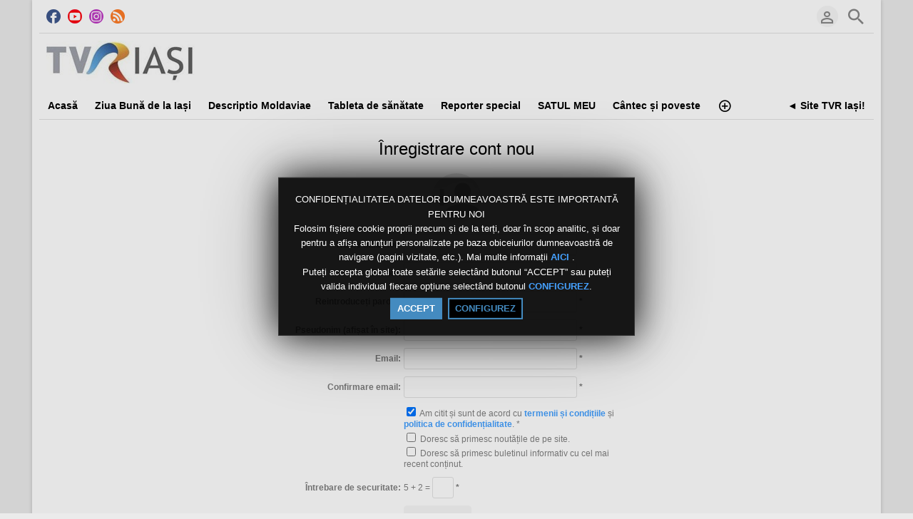

--- FILE ---
content_type: text/html; charset=UTF-8
request_url: http://media.tvriasi.ro/index.php/portal/register/
body_size: 9325
content:
<!DOCTYPE HTML>
<html lang="ro" dir="ltr" class="v2 rev1-able fe ltr ">
<head>
<meta charset="utf-8">
<title>Live TVR Iaşi</title>
<meta name="description" content="televiziune, TVR, Iasi, live, ştiri, sport, educaţie, divertisment, România, Moldova, Iaşi, Suceava, Botoşani, Neamţ, Bacău, Vaslui, Vrancea, Galaţi" >
<meta name="keywords" content="televiziune, iasi, live, online, stiri, reportaj, documentar, news, webtv, web, tv, iptv, streaming, regiune, regional, media, românia, moldova, suceava, botoşani, neamţ, bacău, vaslui, vrancea, galaţi" >
<meta http-equiv=X-UA-Compatible content="IE=edge">
<meta name="viewport" content="width=device-width, initial-scale=1">
<link rel="canonical" href="https://media.tvriasi.ro/index.php/portal/register/" />
<meta name="twitter:card" content="summary">
<meta name="twitter:title" content="Live TVR Iaşi">
<meta name="twitter:description" content="televiziune, TVR, Iasi, live, ştiri, sport, educaţie, divertisment, România, Moldova, Iaşi, Suceava, Botoşani, Neamţ, Bacău, Vaslui, Vrancea, Galaţi">
<meta name="twitter:image:src" content="https://media.tvriasi.ro/uploads/images/img_social_1459919419.jpg">
<meta name="twitter:url" content="https://media.tvriasi.ro/index.php/portal/register/">
<meta property="fb:admins" content="@tvriasi" />
<meta property="og:site_name" content="Live TVR Iaşi"/>
<meta property="og:url" content="https://media.tvriasi.ro/index.php/portal/register/" />
<meta property="og:title" content="Live TVR Iaşi"/>
<meta property="og:description" content="televiziune, TVR, Iasi, live, ştiri, sport, educaţie, divertisment, România, Moldova, Iaşi, Suceava, Botoşani, Neamţ, Bacău, Vaslui, Vrancea, Galaţi"/>
<meta property="og:image" content="https://media.tvriasi.ro/uploads/images/img_social_1459919419.jpg"/>
<meta property="og:image:width" content="900"/>
<meta property="og:image:height" content="900"/>
<link rel="image_src" href="https://media.tvriasi.ro/uploads/images/img_social_1459919419.jpg" />
<meta property="og:type" content="website"/>
<link rel="stylesheet" href="https://media.tvriasi.ro/public/frontend/v2/css_default/_main.css?pb=06218f832df569a65a51b234d233c41e"/>
<link rel="stylesheet" href="https://media.tvriasi.ro/public/frontend/v2/fonts/icomoon/icomoon.css">
<link rel="stylesheet" href="https://media.tvriasi.ro/public/frontend/v2/css_default/modal.css?pb=06218f832df569a65a51b234d233c41e"/>
<script>var elm=document.getElementsByTagName('html'); if(elm[0].dir=='rtl'||elm[0].style.direction=='rtl') document.write('<link rel="stylesheet" href="https://media.tvriasi.ro/public/frontend/v2/css_default/_main_rtl.css?pb=06218f832df569a65a51b234d233c41e"/>');</script>
<style>body, html { background: #FFFFFF}</style><link id="styler" rel="stylesheet" type="text/css" href="https://media.tvriasi.ro/uploads/docs/style_1469356235.css"/>
<link rel="icon" href="https://media.tvriasi.ro/favicon.ico">
<link rel="icon" href="https://media.tvriasi.ro/apple-touch-icon-precomposed.png">
<link rel="apple-touch-icon-precomposed" href="https://media.tvriasi.ro/apple-touch-icon-precomposed.png">
<link rel="apple-touch-icon" href="https://media.tvriasi.ro/apple-touch-icon.png">
<script>
var SITE_BASE_URL = "https://media.tvriasi.ro/";
var PUBLIC_COMMON_BASE_URL = "https://media.tvriasi.ro/public/common/";
var THEME_BASE_URL = "https://media.tvriasi.ro/public/frontend/v2/";
var HTML5_WEBM_ENABLED = 01;
var HTML5_DASH_ENABLED = 01;
var PRODUCT_BUILD_ID = "06218f832df569a65a51b234d233c41e";
var DATE_FORMAT = "d/m/Y";
</script>
<script src="https://media.tvriasi.ro/langs/frontend/ro/k_lang.js?pb=06218f832df569a65a51b234d233c41e"></script>
<script src="https://ajax.googleapis.com/ajax/libs/jquery/3.7.0/jquery.min.js"></script><script>window.jQuery || document.write('<script src="https://media.tvriasi.ro/public/common/js/jquery-3.7.0.min.js"><\/script>');</script>
<script src="https://ajax.googleapis.com/ajax/libs/jqueryui/1.13.2/jquery-ui.min.js"></script><script>window.jQuery.ui || document.write('<script src="https://media.tvriasi.ro/public/common/js/jquery-ui-1.13.2.min.js"><\/script>');</script>
<script src="https://media.tvriasi.ro/public/common/js/k_common.js?pb=06218f832df569a65a51b234d233c41e"></script>
<script src="https://media.tvriasi.ro/public/common/js/k_clip_preview.js"></script>
<script src="https://media.tvriasi.ro/public/frontend/v2/js/main.js?pb=06218f832df569a65a51b234d233c41e"></script>
<link rel="stylesheet" href="https://media.tvriasi.ro/public/common/js/k_cookies_notice.css"/>
<script>
var PRIVACY_POLICY_URL = "https://media.tvriasi.ro/index.php/portal/p/40/";
var COOKIES_POLICY_URL = "#";
</script>
<script src="https://media.tvriasi.ro/public/common/js/k_cookies_notice.js" async></script>
<script>
runHTMLHeadFuncs();
</script>
<!--[if lt IE 9]>
<script src="https://media.tvriasi.ro/public/frontend/v2/js/respond.min.js"></script>
<![endif]-->
<script>if(typeof(stf)=="function"){stf();}if(typeof(stfi)=="function"){stfi();}</script><meta name="p:domain_verify" content="0388dffa14901a534d782780c50fb102"/>
<script type="application/ld+json">{"@context":"https://schema.org","@type":"Organization","name":"Televiziunea Română - Studioul TVR Iași","url":"http://www.tvriasi.ro/","logo":"https://media.tvriasi.ro/uploads/images/img_social_1459919419.jpg","sameAs":["https://www.facebook.com/tvriasi/","https://www.youtube.com/tvriasionline/","https://www.instagram.com/tvr_iasi_official/"]}</script><script src="https://media.tvriasi.ro/public/common/js/unveil/jquery.unveil.js"></script><script>
runLazyLoad=function() { $("img").unveil(50, function() { $(this).on("load", function() { this.style.opacity = 1; $("body").trigger("_lazyloadimageload",{}); }); }); }; $(document).ready(function(){ runLazyLoad(); }); </script>
<link rel="stylesheet" href="https://media.tvriasi.ro/public/frontend/v2/css_default/k_notifications.css?pb=06218f832df569a65a51b234d233c41e"/>
<link rel="alternate" type="application/rss+xml" title="Live TVR Iaşi - Sumar general (RSS)" href="https://media.tvriasi.ro/rss.php" />
<link rel="alternate" type="application/rss+xml" title="Live TVR Iaşi - Sumar Galerii (RSS)" href="https://media.tvriasi.ro/rss.php?type=galleries" />
<link rel="alternate" type="application/rss+xml" title="Live TVR Iaşi Sumar ştiri (RSS)" href="https://media.tvriasi.ro/rss.php?type=news" />
<link rel="alternate" type="application/rss+xml" title="Live TVR Iaşi - Sumar evenimente (RSS)" href="https://media.tvriasi.ro/rss.php?type=events" />
</head>
<body>
<div class="seo">
<h1>Live TVR Iaşi</h1>
<p>televiziune, TVR, Iasi, live, ştiri, sport, educaţie, divertisment, România, Moldova, Iaşi, Suceava, Botoşani, Neamţ, Bacău, Vaslui, Vrancea, Galaţi</p>
<p>televiziune, iasi, live, online, stiri, reportaj, documentar, news, webtv, web, tv, iptv, streaming, regiune, regional, media, românia, moldova, suceava, botoşani, neamţ, bacău, vaslui, vrancea, galaţi</p>
</div>
<div class="pageWrapper">
<header>
<div class="headerArea">
<div class="mobileMenuWrapper">
<nav>
<div class="mobileMenu inactive">
<a href="#" id="mobileMenuCloseButton" class="mobileMenuCloseButton"><i class="icon-close"></i></a>
<a href="https://media.tvriasi.ro/" class="headerMiniLogo"><img src="https://media.tvriasi.ro/uploads/images/logo_site_1358691811.jpg" class="logo" alt="Live TVR Iaşi" title="Live TVR Iaşi" ></a>
<div class="clearFix"></div>
<form id="miniSearchForm" name="miniSearchForm" class="miniSearchForm" action="" method="get" >
<a href="#" class="searchButton" title="Caută"><i class="icon-search"></i></a>
<input name="miniSearchField" id="miniSearchField" class="miniSearchField" value="" title="Caută" />
</form>
<ul class="mobileMenuItems">
</ul>
<div class="followUsButtons">
</div>
</div>
</nav>
<div class="mobileMenuOverlay inactive"></div>
</div>
<div class="headerBarWrapper">
<div class="headerBar">
<a class="slidingMenuToggle"><i class="icon icon-menu"></i></a>
<ul id="followUsButtons" class="followUsButtons">
<li><a href="https://www.facebook.com/tvriasi/" title="Urmați-ne (Facebook)" alt="Urmați-ne (Facebook)" class="follow_us_icon follow_us_facebook_icon" target="_blank" ></a></li>
<li><a href="https://www.youtube.com/tvriasionline/" title="Urmați-ne (YouTube )" alt="Urmați-ne (YouTube )" class="follow_us_icon follow_us_youtube_icon" target="_blank" ></a></li>
<li><a href="https://www.instagram.com/tvr_iasi_official/" title="Urmați-ne (Instagram)" alt="Urmați-ne (Instagram)" class="follow_us_icon follow_us_instagram_icon" target="_blank" ></a></li>
<li><a href="https://media.tvriasi.ro/rss.php" title="Abonare (sumar global)" class="follow_us_icon follow_us_rss" target="_blank"></a></li>
</ul>
<ul class="headerSearch">
<li class="headerSearchButtonWrapper withGenericFloatingSubmenu sticky"><a href="#" class="headerSearchButton genericFloatingSubmenuButton" title="Caută"><i class="icon-search"></i></a>
<ul class="headerSearchBox genericFloatingSubmenu submenuAlignRight withArrow">
<li>
<form id="searchForm" name="searchForm" class="searchForm" action="https://media.tvriasi.ro/index.php/portal/search/" method="get" >
<a href="#" class="searchButton" title="Caută"><i class="icon-search"></i></a>
<ul id="searchMode" class="searchMode">
<li class="withGenericFloatingSubmenu"><a href="#" id="searchModeButton" class="searchModeButton genericFloatingSubmenuButton"><i class="icon-keyboard_arrow_down"></i></a>
<ul id="searchModeMenu" class="genericFloatingSubmenu submenuAlignRight withArrow">
<li><a href="#" id="searchModeVideos">Videoclipuri</a></li>
<li><a href="#" id="searchModeChannels">Canale</a></li>
<li><a href="#" id="searchModePages">Pagini</a></li>
<li><a href="#" id="searchModeGalleries">Galerii</a></li>
<li><a href="#" id="searchModeNews">Știre</a></li>
<li><a href="#" id="searchModeEvents">Evenimente</a></li>
<li><a href="#" id="searchModeAll">Toate</a></li>
</ul>
</li>
</ul>
<input name="iq" id="searchField" class="searchField" value="" title="Caută" tabindex="-1" />
<input name="go" id="go" type="hidden" value="portal" />
<input name="do" id="do" type="hidden" value="search" />
<input name="searchFormGUI" id="searchFormGUI" type="hidden" value="desktop" />
<input name="searchFormFUrlStyle" id="searchFormFUrlStyle" type="hidden" value="default" />
</form>
</li>
</ul>
</li>
</ul>
<ul class="headerUserMenu">
<li class="withGenericFloatingSubmenu"><a href="#" class="loggedOutUserButton genericFloatingSubmenuButton"><i class="icon-person_outline"></i></a>
<ul class="genericFloatingSubmenu submenuAlignRight withArrow">
<li><a href="https://media.tvriasi.ro/index.php/portal/login/" ><span>Autentificare</span> <i class="icon-input"></i></a></li>
<li style=""><a href="https://media.tvriasi.ro/index.php/portal/register/" ><span>Înregistrare</span> <i class="icon-person_add"></i></a></li>
</ul>
</li>
</ul>
<a href="https://media.tvriasi.ro/" class="headerMiniLogo"><img src="https://media.tvriasi.ro/uploads/images/logo_site_1358691811.jpg" class="logo" alt="Live TVR Iaşi" title="Live TVR Iaşi" ></a>
</div>
</div>
<div class="headerBarWrapperPlaceholder"></div>
<div class="headerLogoAreaWrapper">
<div class="headerLogoArea logoLeft">
<div id="headerBanner" class="headerBanner" style="display:none; "></div>
<a href="https://media.tvriasi.ro/" class="headerLogo"><img src="https://media.tvriasi.ro/uploads/images/logo_site_1358691811.jpg" class="logo" alt="Live TVR Iaşi" title="Live TVR Iaşi" ></a>
</div>
</div>
<nav>
<ul id="allHeaderMenuItems" style="display:none;">
<li class="itemaf71b187c85e35de48a535fda9096ca7"><a href="https://media.tvriasi.ro/index.php/channel/7/transmisii-live/" target="_top" ><span>Acasă </span></a>
</li>
<li class="item7efc2db1bd34c29fe3627d4133c0a588"><a href="https://media.tvriasi.ro/index.php/channel/69/ziua-bună-de-la-iași/" target="_top" ><span>Ziua Bună de la Iași </span></a>
</li>
<li class="item53ad457922393839d11230c26bbbbaf6"><a href="https://media.tvriasi.ro/index.php/channel/4/descriptio-moldaviae/" target="_top" ><span>Descriptio Moldaviae </span></a>
</li>
<li class="item9d589f29fc9fff0bb0ee4d184f061dbe"><a href="https://media.tvriasi.ro/index.php/channel/5/tableta-de-sanatate/" target="_top" ><span>Tableta de sănătate </span></a>
</li>
<li class="itemece02c8bcd10a8c61489b8c01c19a0b6"><a href="https://media.tvriasi.ro/index.php/channel/27/reporter-special/" target="_top" ><span>Reporter special </span></a>
</li>
<li class="itemc865fbeaf5dcccefbe552f52c762a581"><a href="https://media.tvriasi.ro/index.php/channel/34/satul-meu/" target="_top" ><span>SATUL MEU </span></a>
</li>
<li class="item259e752900b8c5f511ba061171cf910b"><a href="https://media.tvriasi.ro/index.php/channel/12/cântec-și-poveste/" target="_top" ><span>Cântec și poveste </span></a>
</li>
<li class="item147c14e27a5cadb7d3fc1d7bb055590c"><a href="https://media.tvriasi.ro/index.php/channel/38/regiunea-in-obiectiv/" target="_top" ><span>Regiunea în Obiectiv </span></a>
</li>
<li class="itemf532a119be79b48e8df38077ce51b5ba"><a href="https://media.tvriasi.ro/index.php/channel/39/actual-regional/" target="_top" ><span>Actual Regional </span></a>
</li>
<li class="item34f534500b38a9e5d1c15c254c905a99"><a href="https://media.tvriasi.ro/index.php/channel/8/ghici-cine-vine-la-cină/" target="_top" ><span>Ghici cine vine la cină </span></a>
</li>
<li class="iteme6809b099ce0b2f60295743260a68173"><a href="https://media.tvriasi.ro/index.php/channel/2/jurnal-regional/" target="_top" ><span>Jurnal Regional </span></a>
</li>
<li class="itemffad0fdd325028473d07e2aaa445bc47"><a href="https://media.tvriasi.ro/index.php/channel/66/concurs-vacanță-la-iași/" target="_top" ><span>CONCURS - Vacanță la Iași! </span></a>
</li>
<li class="itemeef344eb84448a97f0fc5b7ef2d862a1"><a href="https://media.tvriasi.ro/index.php/channel/22/masina-timpului/" target="_top" ><span>Mașina Timpului </span></a>
</li>
<li class="item4a7cc240552700a71fb90ed1b2293c69"><a href="https://media.tvriasi.ro/index.php/channel/37/romania-100/" target="_top" ><span>ROMANIA 100 </span></a>
</li>
<li class="iteme219d63e12571ba48aa57d080048513e"><a href="https://media.tvriasi.ro/index.php/channel/17/racord/" target="_top" ><span>Racord </span></a>
</li>
<li class="item1fce0d2cedc7fae4db66c75d36b38221"><a href="https://media.tvriasi.ro/index.php/channel/16/identitate-basarabia/" target="_top" ><span>Identitate Basarabia </span></a>
</li>
<li class="item8ce059dc8ef40e8c6328a26c56b18336"><a href="https://media.tvriasi.ro/index.php/channel/31/romania-pozitiva/" target="_top" ><span>IMPACT </span></a>
</li>
<li class="itemc641f4bbf18c26aaf2c6f0efcf420db4"><a href="https://media.tvriasi.ro/index.php/p/6/despre-noi/" target="_top" ><span>Despre noi </span></a>
</li>
<li class="item979c65fc6bdbd4d0909f4065e11d9ced"><a href="https://media.tvriasi.ro/index.php/channel/30/muzica-ta/" target="_top" ><span>Muzica Ta </span></a>
</li>
<li class="itema662d9b0c44750e3ad1aa7b26e715c17"><a href="https://media.tvriasi.ro/index.php/channel/15/cap-de-afis/" target="_top" ><span>Cap de afiș </span></a>
</li>
<li class="item1ebbdaedb19266fafa3fe7f0787d4ba0"><a href="https://media.tvriasi.ro/index.php/channel/13/români-fără-frontiere/" target="_top" ><span>Români fără frontiere </span></a>
</li>
<li class="item3f31a30b839bb9cd0fa3664bdde5845a"><a href="https://media.tvriasi.ro/index.php/p/28/receptia-digitala-terestra-a-tvr-iasi/" target="_top" ><span>Receptia Digitala Terestra a TVR Iasi </span></a>
</li>
<li class="item51d269c22cfbea70fece4a68db50a071"><a href="https://media.tvriasi.ro/index.php/channel/29/bună-dimineața-moldova!/" target="_top" ><span>Regional Cafe </span></a>
</li>
<li class="item60d6caa700b839fd572e0f91a08734c8"><a href="https://media.tvriasi.ro/index.php/channel/14/documentare/" target="_top" ><span>Documentare </span></a>
</li>
<li class="item362765caee179093f72bfdaa9a6a09e1"><a href="https://media.tvriasi.ro/index.php/channel/11/arhiva-sentimentala/" target="_top" ><span>Arhiva sentimentală... </span></a>
</li>
<li class="item57ded093d5b271b4a789def0ce34f269"><a href="https://media.tvriasi.ro/index.php/channel/33/spaţiul-deciziilor/" target="_top" ><span>Spațiul Deciziilor </span></a>
</li>
<li class="item3af96005b00221df62649a999946a3a6"><a href="https://media.tvriasi.ro/index.php/channel/19/romania-diversa/" target="_top" ><span>România diversă </span></a>
</li>
<li class="itemc1ff60a49dcdc9030726fd132eed0d67"><a href="https://media.tvriasi.ro/index.php/channel/36/arena/" target="_top" ><span>ARENA </span></a>
</li>
<li class="itemf56f2cea03c5b8592a7dcd0974880975"><a href="https://media.tvriasi.ro/index.php/channel/32/impreuna-langa-brad/" target="_top" ><span>Impreuna langa brad </span></a>
</li>
<li class="itemedca4d6481d860e719087e4aa8377a11"><a href="https://media.tvriasi.ro/index.php/channel/26/vară-pentru-voi/" target="_top" ><span>Vară pentru voi! </span></a>
</li>
<li class="itemcc264ff2bf62dcbb4311ac1c042671e0"><a href="https://media.tvriasi.ro/index.php/channel/24/iasii-marilor-iubiri/" target="_top" ><span>IAȘII MARILOR IUBIRI </span></a>
</li>
<li class="item1f1a79621b2cc5a390e63ff33e7f75f3"><a href="https://media.tvriasi.ro/index.php/channel/25/expedițiile-memoriei/" target="_top" ><span>Expedițiile memoriei </span></a>
</li>
<li class="item3281772b5e1cbd84b0925938dd3dea33"><a href="https://media.tvriasi.ro/index.php/channel/23/tvr-iasi-25/" target="_top" ><span>TVR Iași 25 </span></a>
</li>
<li class="itemb81c1a716a84d6d4d2918d15babe6fd7"><a href="https://media.tvriasi.ro/index.php/channel/18/sij2016/" target="_top" ><span>SIJ2016 </span></a>
</li>
<li class="iteme1ae8ec4d41222dc2de774899b493b61"><a href="https://media.tvriasi.ro/index.php/channel/35/transfrontalier-2016/" target="_top" ><span>TRANSFRONTALIER 2016 </span></a>
</li>
<li class="item745cd87d3779620ab9c3b6c22eeccee2"><a href="https://media.tvriasi.ro/index.php/p/40/politica-de-confidenţialitate/" target="_top" ><span>Politica de Confidențialitate </span></a>
</li>
<li class="itema70c86f4d0c13a8277755b3840b37c38"><a href="https://media.tvriasi.ro/index.php/p/41/politica-de-cookie/" target="_top" ><span>Politica de Cookie </span></a>
</li>
<li class="item12805e4fd62029bcdc2056a79bb18072"><a href="https://media.tvriasi.ro/index.php/channel/42/invitatie-la-spectacol/" target="_top" ><span>INVITATIE LA SPECTACOL </span></a>
</li>
<li class="item6a5cc6ae21162e1be88e94b1cbb842db"><a href="https://media.tvriasi.ro/index.php/channel/43/interviul-săptămânii/" target="_top" ><span>INTERVIUL SĂPTĂMÂNII </span></a>
</li>
<li class="item6da71e467d843b53ad12e750db3eb7ae"><a href="https://media.tvriasi.ro/index.php/channel/44/lumina-crestinului/" target="_top" ><span>LUMINA CRESTINULUI </span></a>
</li>
<li class="itemb52492aedff29d064777930ee69244dc"><a href="https://media.tvriasi.ro/index.php/channel/45/editie-speciala/" target="_top" ><span>EDITIE SPECIALA </span></a>
</li>
<li class="itemf7f16e2e32dec4fc1b2bf098dc06a0be"><a href="https://media.tvriasi.ro/index.php/channel/46/cult-rt/" target="_top" ><span>CULT@rt </span></a>
</li>
<li class="item11b8c8d8e0c3dba0ae5a1e34243bedf3"><a href="https://media.tvriasi.ro/index.php/channel/47/start-up-100/" target="_top" ><span>START UP 100% </span></a>
</li>
<li class="item5f58f2c79ec38a3049fc017b0b51d1b6"><a href="https://media.tvriasi.ro/index.php/channel/49/prim-plan-obiectiv/" target="_top" ><span>PRIM-PLAN OBIECTIV </span></a>
</li>
<li class="item8a4ece7341280a077ee066dcc3d01824"><a href="https://media.tvriasi.ro/index.php/channel/50/caravana-tvr-3/" target="_top" ><span>CARAVANA TVR 3 </span></a>
</li>
<li class="item3c483db4bb9d30707b140b4cd01c2f4d"><a href="https://media.tvriasi.ro/index.php/channel/52/accent-regional/" target="_top" ><span>ACCENT REGIONAL </span></a>
</li>
<li class="itemb84a77bd90769ccee1150ac1572e9747"><a href="https://media.tvriasi.ro/index.php/channel/53/educația-la-zi/" target="_top" ><span>EDUCAȚIA LA ZI </span></a>
</li>
<li class="item43b07507bd41db834e32ee9f3312647b"><a href="https://media.tvriasi.ro/index.php/channel/55/forum-economic/" target="_top" ><span>FORUM ECONOMIC </span></a>
</li>
<li class="itemaf7ff04852eadb98ba93fd8a54a28a79"><a href="https://media.tvriasi.ro/index.php/channel/56/parlamentul-acasa/" target="_top" ><span>PARLAMENTUL ACASA </span></a>
</li>
<li class="iteme39dbd187d3a54be4985b251d61f65a2"><a href="https://media.tvriasi.ro/index.php/channel/57/familion/" target="_top" ><span>FamiliON </span></a>
</li>
<li class="itemcfaa754eb6ee98d2408c85194ded66c2"><a href="https://media.tvriasi.ro/index.php/channel/58/play/" target="_top" ><span>PLAY </span></a>
</li>
<li class="itemdc6ca8a88787334ce527fcb2e89dd050"><a href="https://media.tvriasi.ro/index.php/channel/59/ce-ai-mai-citit/" target="_top" ><span>CE-AI MAI CITIT? </span></a>
</li>
<li class="item253a23ce4d982c974560d8f8b331a200"><a href="https://media.tvriasi.ro/index.php/channel/60/4-arte/" target="_top" ><span>4 ARTE </span></a>
</li>
<li class="item61aff848b5bf27f11fe805dd9b1a6429"><a href="https://media.tvriasi.ro/index.php/channel/61/cronici-moldave/" target="_top" ><span>CRONICI MOLDAVE </span></a>
</li>
<li class="item2e7ec86d2609de7ae798a18e6009ea6a"><a href="https://media.tvriasi.ro/index.php/channel/62/vorba-domnului-lăzărescu/" target="_top" ><span>VORBA DOMNULUI LĂZĂRESCU </span></a>
</li>
<li class="item0990415330eb821a8d2d6d171df8194c"><a href="https://media.tvriasi.ro/index.php/channel/63/intâlniri-admirabile/" target="_top" ><span>INTÂLNIRI ADMIRABILE </span></a>
</li>
<li class="item4b2f9c9464d14f1327a1d6f08e9a1525"><a href="https://media.tvriasi.ro/index.php/channel/64/televiziunea-mea/" target="_top" ><span>TeleViziunea mea </span></a>
</li>
<li class="item09585893b7bd502897d93af5b48dfd80"><a href="https://media.tvriasi.ro/index.php/channel/65/moldova-economic/" target="_top" ><span>MOLDOVA ECONOMIC </span></a>
</li>
<li class="item9e2ad75c82baa6b397bb83005f8ec964"><a href="https://media.tvriasi.ro/index.php/channel/67/trimbulinzii-2-0/" target="_top" ><span>ENERGIA Z / TRIMBULINZII 2,0 </span></a>
</li>
<li class="item5687d338a7b7bcf7e891df2fd6fdfa11"><a href="https://media.tvriasi.ro/index.php/channel/68/decupaj-subiectiv/" target="_top" ><span>DECUPAJ SUBIECTIV </span></a>
</li>
<li class="item9a3a391b38e1dda77e3eb30bce9aa261"><a href="https://media.tvriasi.ro/index.php/channel/70/pridvoarele-credinței/" target="_top" ><span>PRIDVOARELE CREDINTEI/SPIRIT ȘI CREDINȚĂ </span></a>
</li>
<li class="itemfc2fa2b13cbe35bf7c10bfe3b43862d5"><a href="https://media.tvriasi.ro/index.php/channel/71/analiză-finală/" target="_top" ><span>ANALIZĂ FINALĂ </span></a>
</li>
<li class="item4e1234668f992cee5a98a81639a3295d"><a href="https://media.tvriasi.ro/index.php/channel/72/podcast-tvr-iași/" target="_top" ><span>PODCAST TVR IAȘI </span></a>
</li>
<li class="item6ab32b0d517a077ccc61056409ecd108"><a href="https://media.tvriasi.ro/index.php/channel/73/scena-artelor/" target="_top" ><span>SCENA ARTELOR </span></a>
</li>
<li class="item00ae2f531624467db16a08b6f69db446"><a href="https://media.tvriasi.ro/index.php/channel/74/etnic-news/" target="_top" ><span>ETNIC NEWS </span></a>
</li>
<li class="itemfee458bcf306c53fcb96ae4acfd187ca"><a href="https://media.tvriasi.ro/index.php/channel/75/adevărul-din-oglindă/" target="_top" ><span>ADEVĂRUL DIN OGLINDĂ </span></a>
</li>
<li class="item6ba039f068eefb7b03efda96b185045c"><a href="https://media.tvriasi.ro/index.php/channel/76/showroom/" target="_top" ><span>SHOWROOM </span></a>
</li>
<li class="item3cb6eff4361cb4fd7016e281d63280de"><a href="https://media.tvriasi.ro/index.php/channel/77/calatorie-cu-gust/" target="_top" ><span>CALATORIE CU GUST </span></a>
</li>
<li class="item24218893e058e2f06e39c6f4e939c2ba"><a href="https://media.tvriasi.ro/index.php/channel/78/tempo-rubato/" target="_top" ><span>TEMPO RUBATO </span></a>
</li>
<li class="item4dc9f0986776134815f3fd6e6b973489"><a href="https://media.tvriasi.ro/index.php/channel/79/dimineți-perfecte/" target="_top" ><span>DIMINEȚI PERFECTE </span></a>
</li>
<li class="item7528488b93dd539e9ddabfbffb35ddc8"><a href="https://media.tvriasi.ro/index.php/channel/80/vocea-publică/" target="_top" ><span>VOCEA PUBLICĂ </span></a>
</li>
<li class="item312b70f7d679e1cacccd50229e6ee737"><a href="https://media.tvriasi.ro/index.php/channel/81/alb-negru/" target="_top" ><span>ALB-NEGRU </span></a>
</li>
<li class="itemab2d95c956e69c400ff5b1516ba9db75"><a href="https://media.tvriasi.ro/index.php/channel/82/doza-de-it/" target="_top" ><span>DOZA DE IT </span></a>
</li>
<li class="submenu item56e6fa287a9c909b5fafdd7e3eb323e7"><a href="https://media.tvriasi.ro/index.php/categories/" target="_top" ><span>Categorii ▼</span></a>
<ul>
<li class="itemba69bc445b8ed587511a7fba21467287"><a href="https://media.tvriasi.ro/index.php/c/clipuriiasi-1/" target="_top" ><span>Clipuri Iasi</span></a>
</li>
<li class="item02487ae04522f18a98058286b6806cc2"><a href="https://media.tvriasi.ro/index.php/c/jurnal-2/" target="_top" ><span>Jurnal TVR Iaşi</span></a>
</li>
</ul>
</li>
<li class="iteme0ec0de531783ba864addbd1631f3dc8"><a href="https://media.tvriasi.ro/index.php/galleries/" target="_top" ><span>Galerii</span></a>
</li>
<li class="item758b23f99b21d4c4df7719abe57b11d5"><a href="https://media.tvriasi.ro/index.php/news/" target="_top" ><span>Știri</span></a>
</li>
<li class="itembe7188b0cb5c68c582c0c109c9a04c70"><a href="https://media.tvriasi.ro/index.php/events/" target="_top" ><span>Evenimente</span></a>
</li>
<li class="moreButton"><a href="#" title="Mai multe"><i class="icon-control_point"></i></a></li>
<li class="homeButton"><a href="http://www.tvriasi.ro/" target="_blank" rel="nofollow" ><span>◄ Site TVR Iași!</span></a></li>
</ul>
<div class="headerMenuWrapper">
<ul id="headerMenu" class="headerMenu mainMenu">
</ul>
</div>
<div class="headerMenuExtraWrapper" style="display:none;">
<ul id="headerMenuExtra" class="headerMenuExtra mainMenu">
</ul>
<div class="clearFix"></div>
</div>
</nav>
</div>
</header>
<section>
<div class="pageBodyWrapper">
<div class="pageBody">
<div class="box topSpace">
<div class="mainHeadingWrapper headingBar restrictedContentSnippetHeading" style="display:none;">
<div class="mainHeading">
<div class="image"><img src="{k.html.restricted_content_img_social_url}" alt="{k.html.restricted_content_title}"></div>
<div class="title">
<h1>{k.html.restricted_content_title}</h1>
<div class="legend dim">{k.html.restricted_content_description_seo}</div>
</div>
</div>
<div class="clearFix"></div>
</div>
<div class="boxTitle tac">
<h3>Înregistrare cont nou</h3>
</div>
<div class="boxContent paddedLRB">
<div id="resultMessage"></div>
<div class="userFormWrapper">
<div class="userForm">
<div class="pageIconContainer"><div class="pageIconWrapper"><i class="icon-person_add"></i></div></div>
<form name="userForm" id="userForm" action="" method="post">
<input type="hidden" name="fgid" id="fgid" value="l0j1t8cteoecmtntc6oak4s37in1yjhj22q1fcmf" />
<div class="formPseudoTable">
<div class="socialLogin" style="display:none; ">
<div class="socialLoginButtons"><a href="" class="socialLoginButton google" style="display:none; " target="_parent" ><span class="socialLoginButtonLogo"></span><span class="socialLoginButtonText">Continuați cu Google</span></a><a href="" class="socialLoginButton facebook" style="display:none; " target="_parent" ><span class="socialLoginButtonLogo"></span><span class="socialLoginButtonText">Continuați cu Facebook</span></a><a href="" class="socialLoginButton linkedin" style="display:none; " target="_parent" ><span class="socialLoginButtonLogo"></span><span class="socialLoginButtonText">Continuați cu LinkedIn</span></a></div>
<hr class="hr-text" data-content="SAU">
</div>
<div class="formRow">
<div class="formColumn label">Nume utilizator:</div><div
class="formColumn input"><input name="username" id="username" maxlength="40" type="text" class="field" ><span class="required">*</span><div id="username_validation" class="fieldValidation"></div></div>
</div>
<div class="formRow">
<div class="formColumn label">Parola:</div><div
class="formColumn input"><input name="password" id="password" maxlength="64" type="password" class="field" ><span class="required">*</span><div id="password_validation" class="fieldValidation"></div></div>
</div>
<div class="formRow">
<div class="formColumn label">Reintroduceți parola:</div><div
class="formColumn input"><input name="passwordretype" id="passwordretype" maxlength="64" type="password" class="field" ><span class="required">*</span><div id="passwordretype_validation" class="fieldValidation"></div></div>
</div>
<div class="formRow">
<div class="formColumn label">Pseudonim (afișat în site):</div><div
class="formColumn input"><input name="alias" id="alias" maxlength="100" type="text" class="field" ><span class="required">*</span><div id="alias_validation" class="fieldValidation"></div></div>
</div>
<div class="formRow">
<div class="formColumn label">Email:</div><div
class="formColumn input"><input name="email" id="email" maxlength="100" type="text" class="field" ><span class="required">*</span><div id="email_validation" class="fieldValidation"></div></div>
</div>
<div class="formRow">
<div class="formColumn label">Confirmare email:</div><div
class="formColumn input"><input name="emailretype" id="emailretype" maxlength="100" type="text" class="field" ><span class="required">*</span><div id="emailretype_validation" class="fieldValidation"></div></div>
</div>
<div class="formRow">
<div class="formColumn label empty">&nbsp;</div><div
class="formColumn input">
<span class="checkboxContainer" style=""><input type="checkbox" id="terms_and_conditions_and_privacy_policy_acceptance" name="terms_and_conditions_and_privacy_policy_acceptance" checked class="required" value="1" > Am citit și sunt de acord cu <a href="https://media.tvriasi.ro/index.php/p/40/" target="_blank">termenii și condițiile</a> și <a href="https://media.tvriasi.ro/index.php/p/40/" target="_blank">politica de confidențialitate</a>. *<br></span>
<span class="checkboxContainer" style="display:none; "><input type="checkbox" id="terms_and_conditions_acceptance" name="terms_and_conditions_acceptance" class="" value="1" > Am citit și sunt de acord cu <a href="https://media.tvriasi.ro/index.php/p/40/" target="_blank">termenii și condițiile</a>. *<br></span>
<span class="checkboxContainer" style="display:none; "><input type="checkbox" id="privacy_policy_acceptance" name="privacy_policy_acceptance" class="" value="1" > Am citit și sunt de acord <a href="https://media.tvriasi.ro/index.php/p/40/" target="_blank">politica de confidențialitate</a>. *<br></span>
<span class="checkboxContainer" style=""><input type="checkbox" id="site_news_consent" name="site_news_consent" value="1" > Doresc să primesc noutățile de pe site.<br></span>
<span class="checkboxContainer" style=""><input type="checkbox" id="new_content_digest_consent" name="new_content_digest_consent" value="1" > Doresc să primesc buletinul informativ cu cel mai recent conținut.<br></span>
</div>
</div>
<div class="formRow">
<div class="formColumn label">Întrebare de securitate:</div><div
class="formColumn input"><div id="question" class="securityQuestion"></div><input name="calculation" id="calculation" value="" size="2" maxlength="2" class="field width2char" ><span class="required">*</span><div id="calculation_validation" class="fieldValidation"></div></div>
</div>
<div class="formRow">
<div class="formColumn label empty">&nbsp;</div><div
class="formColumn input"><a href="#" class="button" id="registerButton">Înregistrare</a>
<div id="waiting" class="waiting" ></div></div>
</div>
<div class="formRow">
<div class="formColumn label empty">&nbsp;</div><div
class="formColumn input">* Câmpuri obligatorii</div>
</div>
<div class="formRow">
<div class="formColumn legal"></div>
</div>
</div>
</form>
</div>
</div>
</div>
</div>
</div>
</div>
<div class="clearFix"></div>
</section>
<aside><div class="footerWrapper">
<div class="footer">
<nav>
<div class="footerMenu">
<ul class="footer-ren">
</ul>
</div>
</nav>
<div class="text">
<center>© 2013-2228, Toate drepturile rezervate, Televiziunea Română - Studioul TVR Iași<br>
Bulevardul Independenței 1, Bl.D1-D2, mezanin, Iași, 700106, webmaster [at] tvriasi.ro</center>
<center>
<div id="histats_counter"></div>
<script type="text/javascript">var _Hasync= _Hasync|| [];
_Hasync.push(['Histats.start', '1,4175999,4,107,170,20,00011111']);
_Hasync.push(['Histats.fasi', '1']);
_Hasync.push(['Histats.track_hits', '']);
(function() {
var hs = document.createElement('script'); hs.type = 'text/javascript'; hs.async = true;
hs.src = ('//s10.histats.com/js15_as.js');
(document.getElementsByTagName('head')[0] || document.getElementsByTagName('body')[0]).appendChild(hs);
})();</script>
<noscript><a href="/" target="_blank"><img src="https://sstatic1.histats.com/0.gif?4175999&amp;101" alt="free webpage hit counter" border="0"></a></noscript>
</center>
</div>
<div class="guiLinks">
<a href="#" id="desktopModeToggle" class="desktopModeToggle"><div class="desktop"><i class="icon-desktop_windows"></i> <span>Versiune desktop</span></div><div class="standard"><i class="icon-phonelink"></i> <span>Versiune standard</span></div></a>
</div>
</div>
</div></aside>
</div>
</script>
<script src="https://media.tvriasi.ro/langs/frontend/ro/iso3166data.min.js"></script>
<script src="https://media.tvriasi.ro/public/frontend/v2/js/forms.js?pb=06218f832df569a65a51b234d233c41e"></script>
<script>initUserRegistration();</script>
<script>
runHTMLAlmostEndFuncs();
</script>
<script>
$(document).ready(function() {
swicthTab('browseVideosTabs','byDate');
});
</script><script>$(".itemb414e70b44aeaeb6ab2cb3470248d0a9").addClass("active"); var currentMenuItem="itemb414e70b44aeaeb6ab2cb3470248d0a9";</script>
<script src="https://media.tvriasi.ro/public/common/js/jquery-timeago/jquery.timeago.js"></script>
<script src="https://media.tvriasi.ro/public/common/js/jquery-timeago/locales/jquery.timeago.ro.js"></script>
<script>
var ongoingEvents = [];
if ( !(typeof showEventsNotificationBar != 'undefined' && !showEventsNotificationBar) )
{
$(document).ready(function() {
$.getScript("https://media.tvriasi.ro/public/common/js/k_notifications.js?pb=06218f832df569a65a51b234d233c41e",function(){
topNotificationBarInit({
buttonTitle:'Evenimente în curs',
delayStartAnim:500,
items:ongoingEvents
});
});
}); }
runHTMLEndFuncs();
</script>
<script src="https://media.tvriasi.ro/public/frontend/v2/js_default/style.js"></script>
<script>
if (
(
window.location.href.indexOf("/likedVideos")>1
|| window.location.href.indexOf("-likedVideos")>1
|| window.location.href.indexOf("=likedVideos")>1
|| window.location.href.indexOf("/favoritedVideos")>1
|| window.location.href.indexOf("-favoritedVideos")>1
|| window.location.href.indexOf("=favoritedVideos")>1
|| window.location.href.indexOf("/watchedVideos")>1
|| window.location.href.indexOf("-watchedVideos")>1
|| window.location.href.indexOf("=watchedVideos")>1
)
&& typeof(vote)!=="function"
)
{
$.getScript("https://media.tvriasi.ro/public/frontend/v2/js/votes.js?pb=06218f832df569a65a51b234d233c41e",function(){
});
};
</script>
<div style='display:none;' >Powered by <a href='http://www.webtvsolutions.com' rel='nofollow'>WebTV Solutions</a></div>
</body>
</html>


--- FILE ---
content_type: text/html; charset=UTF-8
request_url: https://media.tvriasi.ro/index.php/portal/register/
body_size: 9312
content:
<!DOCTYPE HTML>
<html lang="ro" dir="ltr" class="v2 rev1-able fe ltr ">
<head>
<meta charset="utf-8">
<title>Live TVR Iaşi</title>
<meta name="description" content="televiziune, TVR, Iasi, live, ştiri, sport, educaţie, divertisment, România, Moldova, Iaşi, Suceava, Botoşani, Neamţ, Bacău, Vaslui, Vrancea, Galaţi" >
<meta name="keywords" content="televiziune, iasi, live, online, stiri, reportaj, documentar, news, webtv, web, tv, iptv, streaming, regiune, regional, media, românia, moldova, suceava, botoşani, neamţ, bacău, vaslui, vrancea, galaţi" >
<meta http-equiv=X-UA-Compatible content="IE=edge">
<meta name="viewport" content="width=device-width, initial-scale=1">
<link rel="canonical" href="https://media.tvriasi.ro/index.php/portal/register/" />
<meta name="twitter:card" content="summary">
<meta name="twitter:title" content="Live TVR Iaşi">
<meta name="twitter:description" content="televiziune, TVR, Iasi, live, ştiri, sport, educaţie, divertisment, România, Moldova, Iaşi, Suceava, Botoşani, Neamţ, Bacău, Vaslui, Vrancea, Galaţi">
<meta name="twitter:image:src" content="https://media.tvriasi.ro/uploads/images/img_social_1459919419.jpg">
<meta name="twitter:url" content="https://media.tvriasi.ro/index.php/portal/register/">
<meta property="fb:admins" content="@tvriasi" />
<meta property="og:site_name" content="Live TVR Iaşi"/>
<meta property="og:url" content="https://media.tvriasi.ro/index.php/portal/register/" />
<meta property="og:title" content="Live TVR Iaşi"/>
<meta property="og:description" content="televiziune, TVR, Iasi, live, ştiri, sport, educaţie, divertisment, România, Moldova, Iaşi, Suceava, Botoşani, Neamţ, Bacău, Vaslui, Vrancea, Galaţi"/>
<meta property="og:image" content="https://media.tvriasi.ro/uploads/images/img_social_1459919419.jpg"/>
<meta property="og:image:width" content="900"/>
<meta property="og:image:height" content="900"/>
<link rel="image_src" href="https://media.tvriasi.ro/uploads/images/img_social_1459919419.jpg" />
<meta property="og:type" content="website"/>
<link rel="stylesheet" href="https://media.tvriasi.ro/public/frontend/v2/css_default/_main.css?pb=06218f832df569a65a51b234d233c41e"/>
<link rel="stylesheet" href="https://media.tvriasi.ro/public/frontend/v2/fonts/icomoon/icomoon.css">
<link rel="stylesheet" href="https://media.tvriasi.ro/public/frontend/v2/css_default/modal.css?pb=06218f832df569a65a51b234d233c41e"/>
<script>var elm=document.getElementsByTagName('html'); if(elm[0].dir=='rtl'||elm[0].style.direction=='rtl') document.write('<link rel="stylesheet" href="https://media.tvriasi.ro/public/frontend/v2/css_default/_main_rtl.css?pb=06218f832df569a65a51b234d233c41e"/>');</script>
<style>body, html { background: #FFFFFF}</style><link id="styler" rel="stylesheet" type="text/css" href="https://media.tvriasi.ro/uploads/docs/style_1469356235.css"/>
<link rel="icon" href="https://media.tvriasi.ro/favicon.ico">
<link rel="icon" href="https://media.tvriasi.ro/apple-touch-icon-precomposed.png">
<link rel="apple-touch-icon-precomposed" href="https://media.tvriasi.ro/apple-touch-icon-precomposed.png">
<link rel="apple-touch-icon" href="https://media.tvriasi.ro/apple-touch-icon.png">
<script>
var SITE_BASE_URL = "https://media.tvriasi.ro/";
var PUBLIC_COMMON_BASE_URL = "https://media.tvriasi.ro/public/common/";
var THEME_BASE_URL = "https://media.tvriasi.ro/public/frontend/v2/";
var HTML5_WEBM_ENABLED = 01;
var HTML5_DASH_ENABLED = 01;
var PRODUCT_BUILD_ID = "06218f832df569a65a51b234d233c41e";
var DATE_FORMAT = "d/m/Y";
</script>
<script src="https://media.tvriasi.ro/langs/frontend/ro/k_lang.js?pb=06218f832df569a65a51b234d233c41e"></script>
<script src="https://ajax.googleapis.com/ajax/libs/jquery/3.7.0/jquery.min.js"></script><script>window.jQuery || document.write('<script src="https://media.tvriasi.ro/public/common/js/jquery-3.7.0.min.js"><\/script>');</script>
<script src="https://ajax.googleapis.com/ajax/libs/jqueryui/1.13.2/jquery-ui.min.js"></script><script>window.jQuery.ui || document.write('<script src="https://media.tvriasi.ro/public/common/js/jquery-ui-1.13.2.min.js"><\/script>');</script>
<script src="https://media.tvriasi.ro/public/common/js/k_common.js?pb=06218f832df569a65a51b234d233c41e"></script>
<script src="https://media.tvriasi.ro/public/common/js/k_clip_preview.js"></script>
<script src="https://media.tvriasi.ro/public/frontend/v2/js/main.js?pb=06218f832df569a65a51b234d233c41e"></script>
<link rel="stylesheet" href="https://media.tvriasi.ro/public/common/js/k_cookies_notice.css"/>
<script>
var PRIVACY_POLICY_URL = "https://media.tvriasi.ro/index.php/portal/p/40/";
var COOKIES_POLICY_URL = "#";
</script>
<script src="https://media.tvriasi.ro/public/common/js/k_cookies_notice.js" async></script>
<script>
runHTMLHeadFuncs();
</script>
<!--[if lt IE 9]>
<script src="https://media.tvriasi.ro/public/frontend/v2/js/respond.min.js"></script>
<![endif]-->
<script>if(typeof(stf)=="function"){stf();}if(typeof(stfi)=="function"){stfi();}</script><meta name="p:domain_verify" content="0388dffa14901a534d782780c50fb102"/>
<script type="application/ld+json">{"@context":"https://schema.org","@type":"Organization","name":"Televiziunea Română - Studioul TVR Iași","url":"http://www.tvriasi.ro/","logo":"https://media.tvriasi.ro/uploads/images/img_social_1459919419.jpg","sameAs":["https://www.facebook.com/tvriasi/","https://www.youtube.com/tvriasionline/","https://www.instagram.com/tvr_iasi_official/"]}</script><script src="https://media.tvriasi.ro/public/common/js/unveil/jquery.unveil.js"></script><script>
runLazyLoad=function() { $("img").unveil(50, function() { $(this).on("load", function() { this.style.opacity = 1; $("body").trigger("_lazyloadimageload",{}); }); }); }; $(document).ready(function(){ runLazyLoad(); }); </script>
<link rel="stylesheet" href="https://media.tvriasi.ro/public/frontend/v2/css_default/k_notifications.css?pb=06218f832df569a65a51b234d233c41e"/>
<link rel="alternate" type="application/rss+xml" title="Live TVR Iaşi - Sumar general (RSS)" href="https://media.tvriasi.ro/rss.php" />
<link rel="alternate" type="application/rss+xml" title="Live TVR Iaşi - Sumar Galerii (RSS)" href="https://media.tvriasi.ro/rss.php?type=galleries" />
<link rel="alternate" type="application/rss+xml" title="Live TVR Iaşi Sumar ştiri (RSS)" href="https://media.tvriasi.ro/rss.php?type=news" />
<link rel="alternate" type="application/rss+xml" title="Live TVR Iaşi - Sumar evenimente (RSS)" href="https://media.tvriasi.ro/rss.php?type=events" />
</head>
<body>
<div class="seo">
<h1>Live TVR Iaşi</h1>
<p>televiziune, TVR, Iasi, live, ştiri, sport, educaţie, divertisment, România, Moldova, Iaşi, Suceava, Botoşani, Neamţ, Bacău, Vaslui, Vrancea, Galaţi</p>
<p>televiziune, iasi, live, online, stiri, reportaj, documentar, news, webtv, web, tv, iptv, streaming, regiune, regional, media, românia, moldova, suceava, botoşani, neamţ, bacău, vaslui, vrancea, galaţi</p>
</div>
<div class="pageWrapper">
<header>
<div class="headerArea">
<div class="mobileMenuWrapper">
<nav>
<div class="mobileMenu inactive">
<a href="#" id="mobileMenuCloseButton" class="mobileMenuCloseButton"><i class="icon-close"></i></a>
<a href="https://media.tvriasi.ro/" class="headerMiniLogo"><img src="https://media.tvriasi.ro/uploads/images/logo_site_1358691811.jpg" class="logo" alt="Live TVR Iaşi" title="Live TVR Iaşi" ></a>
<div class="clearFix"></div>
<form id="miniSearchForm" name="miniSearchForm" class="miniSearchForm" action="" method="get" >
<a href="#" class="searchButton" title="Caută"><i class="icon-search"></i></a>
<input name="miniSearchField" id="miniSearchField" class="miniSearchField" value="" title="Caută" />
</form>
<ul class="mobileMenuItems">
</ul>
<div class="followUsButtons">
</div>
</div>
</nav>
<div class="mobileMenuOverlay inactive"></div>
</div>
<div class="headerBarWrapper">
<div class="headerBar">
<a class="slidingMenuToggle"><i class="icon icon-menu"></i></a>
<ul id="followUsButtons" class="followUsButtons">
<li><a href="https://www.facebook.com/tvriasi/" title="Urmați-ne (Facebook)" alt="Urmați-ne (Facebook)" class="follow_us_icon follow_us_facebook_icon" target="_blank" ></a></li>
<li><a href="https://www.youtube.com/tvriasionline/" title="Urmați-ne (YouTube )" alt="Urmați-ne (YouTube )" class="follow_us_icon follow_us_youtube_icon" target="_blank" ></a></li>
<li><a href="https://www.instagram.com/tvr_iasi_official/" title="Urmați-ne (Instagram)" alt="Urmați-ne (Instagram)" class="follow_us_icon follow_us_instagram_icon" target="_blank" ></a></li>
<li><a href="https://media.tvriasi.ro/rss.php" title="Abonare (sumar global)" class="follow_us_icon follow_us_rss" target="_blank"></a></li>
</ul>
<ul class="headerSearch">
<li class="headerSearchButtonWrapper withGenericFloatingSubmenu sticky"><a href="#" class="headerSearchButton genericFloatingSubmenuButton" title="Caută"><i class="icon-search"></i></a>
<ul class="headerSearchBox genericFloatingSubmenu submenuAlignRight withArrow">
<li>
<form id="searchForm" name="searchForm" class="searchForm" action="https://media.tvriasi.ro/index.php/portal/search/" method="get" >
<a href="#" class="searchButton" title="Caută"><i class="icon-search"></i></a>
<ul id="searchMode" class="searchMode">
<li class="withGenericFloatingSubmenu"><a href="#" id="searchModeButton" class="searchModeButton genericFloatingSubmenuButton"><i class="icon-keyboard_arrow_down"></i></a>
<ul id="searchModeMenu" class="genericFloatingSubmenu submenuAlignRight withArrow">
<li><a href="#" id="searchModeVideos">Videoclipuri</a></li>
<li><a href="#" id="searchModeChannels">Canale</a></li>
<li><a href="#" id="searchModePages">Pagini</a></li>
<li><a href="#" id="searchModeGalleries">Galerii</a></li>
<li><a href="#" id="searchModeNews">Știre</a></li>
<li><a href="#" id="searchModeEvents">Evenimente</a></li>
<li><a href="#" id="searchModeAll">Toate</a></li>
</ul>
</li>
</ul>
<input name="iq" id="searchField" class="searchField" value="" title="Caută" tabindex="-1" />
<input name="go" id="go" type="hidden" value="portal" />
<input name="do" id="do" type="hidden" value="search" />
<input name="searchFormGUI" id="searchFormGUI" type="hidden" value="desktop" />
<input name="searchFormFUrlStyle" id="searchFormFUrlStyle" type="hidden" value="default" />
</form>
</li>
</ul>
</li>
</ul>
<ul class="headerUserMenu">
<li class="withGenericFloatingSubmenu"><a href="#" class="loggedOutUserButton genericFloatingSubmenuButton"><i class="icon-person_outline"></i></a>
<ul class="genericFloatingSubmenu submenuAlignRight withArrow">
<li><a href="https://media.tvriasi.ro/index.php/portal/login/" ><span>Autentificare</span> <i class="icon-input"></i></a></li>
<li style=""><a href="https://media.tvriasi.ro/index.php/portal/register/" ><span>Înregistrare</span> <i class="icon-person_add"></i></a></li>
</ul>
</li>
</ul>
<a href="https://media.tvriasi.ro/" class="headerMiniLogo"><img src="https://media.tvriasi.ro/uploads/images/logo_site_1358691811.jpg" class="logo" alt="Live TVR Iaşi" title="Live TVR Iaşi" ></a>
</div>
</div>
<div class="headerBarWrapperPlaceholder"></div>
<div class="headerLogoAreaWrapper">
<div class="headerLogoArea logoLeft">
<div id="headerBanner" class="headerBanner" style="display:none; "></div>
<a href="https://media.tvriasi.ro/" class="headerLogo"><img src="https://media.tvriasi.ro/uploads/images/logo_site_1358691811.jpg" class="logo" alt="Live TVR Iaşi" title="Live TVR Iaşi" ></a>
</div>
</div>
<nav>
<ul id="allHeaderMenuItems" style="display:none;">
<li class="itemaf71b187c85e35de48a535fda9096ca7"><a href="https://media.tvriasi.ro/index.php/channel/7/transmisii-live/" target="_top" ><span>Acasă </span></a>
</li>
<li class="item7efc2db1bd34c29fe3627d4133c0a588"><a href="https://media.tvriasi.ro/index.php/channel/69/ziua-bună-de-la-iași/" target="_top" ><span>Ziua Bună de la Iași </span></a>
</li>
<li class="item53ad457922393839d11230c26bbbbaf6"><a href="https://media.tvriasi.ro/index.php/channel/4/descriptio-moldaviae/" target="_top" ><span>Descriptio Moldaviae </span></a>
</li>
<li class="item9d589f29fc9fff0bb0ee4d184f061dbe"><a href="https://media.tvriasi.ro/index.php/channel/5/tableta-de-sanatate/" target="_top" ><span>Tableta de sănătate </span></a>
</li>
<li class="itemece02c8bcd10a8c61489b8c01c19a0b6"><a href="https://media.tvriasi.ro/index.php/channel/27/reporter-special/" target="_top" ><span>Reporter special </span></a>
</li>
<li class="itemc865fbeaf5dcccefbe552f52c762a581"><a href="https://media.tvriasi.ro/index.php/channel/34/satul-meu/" target="_top" ><span>SATUL MEU </span></a>
</li>
<li class="item259e752900b8c5f511ba061171cf910b"><a href="https://media.tvriasi.ro/index.php/channel/12/cântec-și-poveste/" target="_top" ><span>Cântec și poveste </span></a>
</li>
<li class="item147c14e27a5cadb7d3fc1d7bb055590c"><a href="https://media.tvriasi.ro/index.php/channel/38/regiunea-in-obiectiv/" target="_top" ><span>Regiunea în Obiectiv </span></a>
</li>
<li class="itemf532a119be79b48e8df38077ce51b5ba"><a href="https://media.tvriasi.ro/index.php/channel/39/actual-regional/" target="_top" ><span>Actual Regional </span></a>
</li>
<li class="item34f534500b38a9e5d1c15c254c905a99"><a href="https://media.tvriasi.ro/index.php/channel/8/ghici-cine-vine-la-cină/" target="_top" ><span>Ghici cine vine la cină </span></a>
</li>
<li class="iteme6809b099ce0b2f60295743260a68173"><a href="https://media.tvriasi.ro/index.php/channel/2/jurnal-regional/" target="_top" ><span>Jurnal Regional </span></a>
</li>
<li class="itemffad0fdd325028473d07e2aaa445bc47"><a href="https://media.tvriasi.ro/index.php/channel/66/concurs-vacanță-la-iași/" target="_top" ><span>CONCURS - Vacanță la Iași! </span></a>
</li>
<li class="itemeef344eb84448a97f0fc5b7ef2d862a1"><a href="https://media.tvriasi.ro/index.php/channel/22/masina-timpului/" target="_top" ><span>Mașina Timpului </span></a>
</li>
<li class="item4a7cc240552700a71fb90ed1b2293c69"><a href="https://media.tvriasi.ro/index.php/channel/37/romania-100/" target="_top" ><span>ROMANIA 100 </span></a>
</li>
<li class="iteme219d63e12571ba48aa57d080048513e"><a href="https://media.tvriasi.ro/index.php/channel/17/racord/" target="_top" ><span>Racord </span></a>
</li>
<li class="item1fce0d2cedc7fae4db66c75d36b38221"><a href="https://media.tvriasi.ro/index.php/channel/16/identitate-basarabia/" target="_top" ><span>Identitate Basarabia </span></a>
</li>
<li class="item8ce059dc8ef40e8c6328a26c56b18336"><a href="https://media.tvriasi.ro/index.php/channel/31/romania-pozitiva/" target="_top" ><span>IMPACT </span></a>
</li>
<li class="itemc641f4bbf18c26aaf2c6f0efcf420db4"><a href="https://media.tvriasi.ro/index.php/p/6/despre-noi/" target="_top" ><span>Despre noi </span></a>
</li>
<li class="item979c65fc6bdbd4d0909f4065e11d9ced"><a href="https://media.tvriasi.ro/index.php/channel/30/muzica-ta/" target="_top" ><span>Muzica Ta </span></a>
</li>
<li class="itema662d9b0c44750e3ad1aa7b26e715c17"><a href="https://media.tvriasi.ro/index.php/channel/15/cap-de-afis/" target="_top" ><span>Cap de afiș </span></a>
</li>
<li class="item1ebbdaedb19266fafa3fe7f0787d4ba0"><a href="https://media.tvriasi.ro/index.php/channel/13/români-fără-frontiere/" target="_top" ><span>Români fără frontiere </span></a>
</li>
<li class="item3f31a30b839bb9cd0fa3664bdde5845a"><a href="https://media.tvriasi.ro/index.php/p/28/receptia-digitala-terestra-a-tvr-iasi/" target="_top" ><span>Receptia Digitala Terestra a TVR Iasi </span></a>
</li>
<li class="item51d269c22cfbea70fece4a68db50a071"><a href="https://media.tvriasi.ro/index.php/channel/29/bună-dimineața-moldova!/" target="_top" ><span>Regional Cafe </span></a>
</li>
<li class="item60d6caa700b839fd572e0f91a08734c8"><a href="https://media.tvriasi.ro/index.php/channel/14/documentare/" target="_top" ><span>Documentare </span></a>
</li>
<li class="item362765caee179093f72bfdaa9a6a09e1"><a href="https://media.tvriasi.ro/index.php/channel/11/arhiva-sentimentala/" target="_top" ><span>Arhiva sentimentală... </span></a>
</li>
<li class="item57ded093d5b271b4a789def0ce34f269"><a href="https://media.tvriasi.ro/index.php/channel/33/spaţiul-deciziilor/" target="_top" ><span>Spațiul Deciziilor </span></a>
</li>
<li class="item3af96005b00221df62649a999946a3a6"><a href="https://media.tvriasi.ro/index.php/channel/19/romania-diversa/" target="_top" ><span>România diversă </span></a>
</li>
<li class="itemc1ff60a49dcdc9030726fd132eed0d67"><a href="https://media.tvriasi.ro/index.php/channel/36/arena/" target="_top" ><span>ARENA </span></a>
</li>
<li class="itemf56f2cea03c5b8592a7dcd0974880975"><a href="https://media.tvriasi.ro/index.php/channel/32/impreuna-langa-brad/" target="_top" ><span>Impreuna langa brad </span></a>
</li>
<li class="itemedca4d6481d860e719087e4aa8377a11"><a href="https://media.tvriasi.ro/index.php/channel/26/vară-pentru-voi/" target="_top" ><span>Vară pentru voi! </span></a>
</li>
<li class="itemcc264ff2bf62dcbb4311ac1c042671e0"><a href="https://media.tvriasi.ro/index.php/channel/24/iasii-marilor-iubiri/" target="_top" ><span>IAȘII MARILOR IUBIRI </span></a>
</li>
<li class="item1f1a79621b2cc5a390e63ff33e7f75f3"><a href="https://media.tvriasi.ro/index.php/channel/25/expedițiile-memoriei/" target="_top" ><span>Expedițiile memoriei </span></a>
</li>
<li class="item3281772b5e1cbd84b0925938dd3dea33"><a href="https://media.tvriasi.ro/index.php/channel/23/tvr-iasi-25/" target="_top" ><span>TVR Iași 25 </span></a>
</li>
<li class="itemb81c1a716a84d6d4d2918d15babe6fd7"><a href="https://media.tvriasi.ro/index.php/channel/18/sij2016/" target="_top" ><span>SIJ2016 </span></a>
</li>
<li class="iteme1ae8ec4d41222dc2de774899b493b61"><a href="https://media.tvriasi.ro/index.php/channel/35/transfrontalier-2016/" target="_top" ><span>TRANSFRONTALIER 2016 </span></a>
</li>
<li class="item745cd87d3779620ab9c3b6c22eeccee2"><a href="https://media.tvriasi.ro/index.php/p/40/politica-de-confidenţialitate/" target="_top" ><span>Politica de Confidențialitate </span></a>
</li>
<li class="itema70c86f4d0c13a8277755b3840b37c38"><a href="https://media.tvriasi.ro/index.php/p/41/politica-de-cookie/" target="_top" ><span>Politica de Cookie </span></a>
</li>
<li class="item12805e4fd62029bcdc2056a79bb18072"><a href="https://media.tvriasi.ro/index.php/channel/42/invitatie-la-spectacol/" target="_top" ><span>INVITATIE LA SPECTACOL </span></a>
</li>
<li class="item6a5cc6ae21162e1be88e94b1cbb842db"><a href="https://media.tvriasi.ro/index.php/channel/43/interviul-săptămânii/" target="_top" ><span>INTERVIUL SĂPTĂMÂNII </span></a>
</li>
<li class="item6da71e467d843b53ad12e750db3eb7ae"><a href="https://media.tvriasi.ro/index.php/channel/44/lumina-crestinului/" target="_top" ><span>LUMINA CRESTINULUI </span></a>
</li>
<li class="itemb52492aedff29d064777930ee69244dc"><a href="https://media.tvriasi.ro/index.php/channel/45/editie-speciala/" target="_top" ><span>EDITIE SPECIALA </span></a>
</li>
<li class="itemf7f16e2e32dec4fc1b2bf098dc06a0be"><a href="https://media.tvriasi.ro/index.php/channel/46/cult-rt/" target="_top" ><span>CULT@rt </span></a>
</li>
<li class="item11b8c8d8e0c3dba0ae5a1e34243bedf3"><a href="https://media.tvriasi.ro/index.php/channel/47/start-up-100/" target="_top" ><span>START UP 100% </span></a>
</li>
<li class="item5f58f2c79ec38a3049fc017b0b51d1b6"><a href="https://media.tvriasi.ro/index.php/channel/49/prim-plan-obiectiv/" target="_top" ><span>PRIM-PLAN OBIECTIV </span></a>
</li>
<li class="item8a4ece7341280a077ee066dcc3d01824"><a href="https://media.tvriasi.ro/index.php/channel/50/caravana-tvr-3/" target="_top" ><span>CARAVANA TVR 3 </span></a>
</li>
<li class="item3c483db4bb9d30707b140b4cd01c2f4d"><a href="https://media.tvriasi.ro/index.php/channel/52/accent-regional/" target="_top" ><span>ACCENT REGIONAL </span></a>
</li>
<li class="itemb84a77bd90769ccee1150ac1572e9747"><a href="https://media.tvriasi.ro/index.php/channel/53/educația-la-zi/" target="_top" ><span>EDUCAȚIA LA ZI </span></a>
</li>
<li class="item43b07507bd41db834e32ee9f3312647b"><a href="https://media.tvriasi.ro/index.php/channel/55/forum-economic/" target="_top" ><span>FORUM ECONOMIC </span></a>
</li>
<li class="itemaf7ff04852eadb98ba93fd8a54a28a79"><a href="https://media.tvriasi.ro/index.php/channel/56/parlamentul-acasa/" target="_top" ><span>PARLAMENTUL ACASA </span></a>
</li>
<li class="iteme39dbd187d3a54be4985b251d61f65a2"><a href="https://media.tvriasi.ro/index.php/channel/57/familion/" target="_top" ><span>FamiliON </span></a>
</li>
<li class="itemcfaa754eb6ee98d2408c85194ded66c2"><a href="https://media.tvriasi.ro/index.php/channel/58/play/" target="_top" ><span>PLAY </span></a>
</li>
<li class="itemdc6ca8a88787334ce527fcb2e89dd050"><a href="https://media.tvriasi.ro/index.php/channel/59/ce-ai-mai-citit/" target="_top" ><span>CE-AI MAI CITIT? </span></a>
</li>
<li class="item253a23ce4d982c974560d8f8b331a200"><a href="https://media.tvriasi.ro/index.php/channel/60/4-arte/" target="_top" ><span>4 ARTE </span></a>
</li>
<li class="item61aff848b5bf27f11fe805dd9b1a6429"><a href="https://media.tvriasi.ro/index.php/channel/61/cronici-moldave/" target="_top" ><span>CRONICI MOLDAVE </span></a>
</li>
<li class="item2e7ec86d2609de7ae798a18e6009ea6a"><a href="https://media.tvriasi.ro/index.php/channel/62/vorba-domnului-lăzărescu/" target="_top" ><span>VORBA DOMNULUI LĂZĂRESCU </span></a>
</li>
<li class="item0990415330eb821a8d2d6d171df8194c"><a href="https://media.tvriasi.ro/index.php/channel/63/intâlniri-admirabile/" target="_top" ><span>INTÂLNIRI ADMIRABILE </span></a>
</li>
<li class="item4b2f9c9464d14f1327a1d6f08e9a1525"><a href="https://media.tvriasi.ro/index.php/channel/64/televiziunea-mea/" target="_top" ><span>TeleViziunea mea </span></a>
</li>
<li class="item09585893b7bd502897d93af5b48dfd80"><a href="https://media.tvriasi.ro/index.php/channel/65/moldova-economic/" target="_top" ><span>MOLDOVA ECONOMIC </span></a>
</li>
<li class="item9e2ad75c82baa6b397bb83005f8ec964"><a href="https://media.tvriasi.ro/index.php/channel/67/trimbulinzii-2-0/" target="_top" ><span>ENERGIA Z / TRIMBULINZII 2,0 </span></a>
</li>
<li class="item5687d338a7b7bcf7e891df2fd6fdfa11"><a href="https://media.tvriasi.ro/index.php/channel/68/decupaj-subiectiv/" target="_top" ><span>DECUPAJ SUBIECTIV </span></a>
</li>
<li class="item9a3a391b38e1dda77e3eb30bce9aa261"><a href="https://media.tvriasi.ro/index.php/channel/70/pridvoarele-credinței/" target="_top" ><span>PRIDVOARELE CREDINTEI/SPIRIT ȘI CREDINȚĂ </span></a>
</li>
<li class="itemfc2fa2b13cbe35bf7c10bfe3b43862d5"><a href="https://media.tvriasi.ro/index.php/channel/71/analiză-finală/" target="_top" ><span>ANALIZĂ FINALĂ </span></a>
</li>
<li class="item4e1234668f992cee5a98a81639a3295d"><a href="https://media.tvriasi.ro/index.php/channel/72/podcast-tvr-iași/" target="_top" ><span>PODCAST TVR IAȘI </span></a>
</li>
<li class="item6ab32b0d517a077ccc61056409ecd108"><a href="https://media.tvriasi.ro/index.php/channel/73/scena-artelor/" target="_top" ><span>SCENA ARTELOR </span></a>
</li>
<li class="item00ae2f531624467db16a08b6f69db446"><a href="https://media.tvriasi.ro/index.php/channel/74/etnic-news/" target="_top" ><span>ETNIC NEWS </span></a>
</li>
<li class="itemfee458bcf306c53fcb96ae4acfd187ca"><a href="https://media.tvriasi.ro/index.php/channel/75/adevărul-din-oglindă/" target="_top" ><span>ADEVĂRUL DIN OGLINDĂ </span></a>
</li>
<li class="item6ba039f068eefb7b03efda96b185045c"><a href="https://media.tvriasi.ro/index.php/channel/76/showroom/" target="_top" ><span>SHOWROOM </span></a>
</li>
<li class="item3cb6eff4361cb4fd7016e281d63280de"><a href="https://media.tvriasi.ro/index.php/channel/77/calatorie-cu-gust/" target="_top" ><span>CALATORIE CU GUST </span></a>
</li>
<li class="item24218893e058e2f06e39c6f4e939c2ba"><a href="https://media.tvriasi.ro/index.php/channel/78/tempo-rubato/" target="_top" ><span>TEMPO RUBATO </span></a>
</li>
<li class="item4dc9f0986776134815f3fd6e6b973489"><a href="https://media.tvriasi.ro/index.php/channel/79/dimineți-perfecte/" target="_top" ><span>DIMINEȚI PERFECTE </span></a>
</li>
<li class="item7528488b93dd539e9ddabfbffb35ddc8"><a href="https://media.tvriasi.ro/index.php/channel/80/vocea-publică/" target="_top" ><span>VOCEA PUBLICĂ </span></a>
</li>
<li class="item312b70f7d679e1cacccd50229e6ee737"><a href="https://media.tvriasi.ro/index.php/channel/81/alb-negru/" target="_top" ><span>ALB-NEGRU </span></a>
</li>
<li class="itemab2d95c956e69c400ff5b1516ba9db75"><a href="https://media.tvriasi.ro/index.php/channel/82/doza-de-it/" target="_top" ><span>DOZA DE IT </span></a>
</li>
<li class="submenu item56e6fa287a9c909b5fafdd7e3eb323e7"><a href="https://media.tvriasi.ro/index.php/categories/" target="_top" ><span>Categorii ▼</span></a>
<ul>
<li class="itemba69bc445b8ed587511a7fba21467287"><a href="https://media.tvriasi.ro/index.php/c/clipuriiasi-1/" target="_top" ><span>Clipuri Iasi</span></a>
</li>
<li class="item02487ae04522f18a98058286b6806cc2"><a href="https://media.tvriasi.ro/index.php/c/jurnal-2/" target="_top" ><span>Jurnal TVR Iaşi</span></a>
</li>
</ul>
</li>
<li class="iteme0ec0de531783ba864addbd1631f3dc8"><a href="https://media.tvriasi.ro/index.php/galleries/" target="_top" ><span>Galerii</span></a>
</li>
<li class="item758b23f99b21d4c4df7719abe57b11d5"><a href="https://media.tvriasi.ro/index.php/news/" target="_top" ><span>Știri</span></a>
</li>
<li class="itembe7188b0cb5c68c582c0c109c9a04c70"><a href="https://media.tvriasi.ro/index.php/events/" target="_top" ><span>Evenimente</span></a>
</li>
<li class="moreButton"><a href="#" title="Mai multe"><i class="icon-control_point"></i></a></li>
<li class="homeButton"><a href="http://www.tvriasi.ro/" target="_blank" rel="nofollow" ><span>◄ Site TVR Iași!</span></a></li>
</ul>
<div class="headerMenuWrapper">
<ul id="headerMenu" class="headerMenu mainMenu">
</ul>
</div>
<div class="headerMenuExtraWrapper" style="display:none;">
<ul id="headerMenuExtra" class="headerMenuExtra mainMenu">
</ul>
<div class="clearFix"></div>
</div>
</nav>
</div>
</header>
<section>
<div class="pageBodyWrapper">
<div class="pageBody">
<div class="box topSpace">
<div class="mainHeadingWrapper headingBar restrictedContentSnippetHeading" style="display:none;">
<div class="mainHeading">
<div class="image"><img src="{k.html.restricted_content_img_social_url}" alt="{k.html.restricted_content_title}"></div>
<div class="title">
<h1>{k.html.restricted_content_title}</h1>
<div class="legend dim">{k.html.restricted_content_description_seo}</div>
</div>
</div>
<div class="clearFix"></div>
</div>
<div class="boxTitle tac">
<h3>Înregistrare cont nou</h3>
</div>
<div class="boxContent paddedLRB">
<div id="resultMessage"></div>
<div class="userFormWrapper">
<div class="userForm">
<div class="pageIconContainer"><div class="pageIconWrapper"><i class="icon-person_add"></i></div></div>
<form name="userForm" id="userForm" action="" method="post">
<input type="hidden" name="fgid" id="fgid" value="l0j1t8cteoecmtntc6oak4s37in1yjhj22q1fcmf" />
<div class="formPseudoTable">
<div class="socialLogin" style="display:none; ">
<div class="socialLoginButtons"><a href="" class="socialLoginButton google" style="display:none; " target="_parent" ><span class="socialLoginButtonLogo"></span><span class="socialLoginButtonText">Continuați cu Google</span></a><a href="" class="socialLoginButton facebook" style="display:none; " target="_parent" ><span class="socialLoginButtonLogo"></span><span class="socialLoginButtonText">Continuați cu Facebook</span></a><a href="" class="socialLoginButton linkedin" style="display:none; " target="_parent" ><span class="socialLoginButtonLogo"></span><span class="socialLoginButtonText">Continuați cu LinkedIn</span></a></div>
<hr class="hr-text" data-content="SAU">
</div>
<div class="formRow">
<div class="formColumn label">Nume utilizator:</div><div
class="formColumn input"><input name="username" id="username" maxlength="40" type="text" class="field" ><span class="required">*</span><div id="username_validation" class="fieldValidation"></div></div>
</div>
<div class="formRow">
<div class="formColumn label">Parola:</div><div
class="formColumn input"><input name="password" id="password" maxlength="64" type="password" class="field" ><span class="required">*</span><div id="password_validation" class="fieldValidation"></div></div>
</div>
<div class="formRow">
<div class="formColumn label">Reintroduceți parola:</div><div
class="formColumn input"><input name="passwordretype" id="passwordretype" maxlength="64" type="password" class="field" ><span class="required">*</span><div id="passwordretype_validation" class="fieldValidation"></div></div>
</div>
<div class="formRow">
<div class="formColumn label">Pseudonim (afișat în site):</div><div
class="formColumn input"><input name="alias" id="alias" maxlength="100" type="text" class="field" ><span class="required">*</span><div id="alias_validation" class="fieldValidation"></div></div>
</div>
<div class="formRow">
<div class="formColumn label">Email:</div><div
class="formColumn input"><input name="email" id="email" maxlength="100" type="text" class="field" ><span class="required">*</span><div id="email_validation" class="fieldValidation"></div></div>
</div>
<div class="formRow">
<div class="formColumn label">Confirmare email:</div><div
class="formColumn input"><input name="emailretype" id="emailretype" maxlength="100" type="text" class="field" ><span class="required">*</span><div id="emailretype_validation" class="fieldValidation"></div></div>
</div>
<div class="formRow">
<div class="formColumn label empty">&nbsp;</div><div
class="formColumn input">
<span class="checkboxContainer" style=""><input type="checkbox" id="terms_and_conditions_and_privacy_policy_acceptance" name="terms_and_conditions_and_privacy_policy_acceptance" checked class="required" value="1" > Am citit și sunt de acord cu <a href="https://media.tvriasi.ro/index.php/p/40/" target="_blank">termenii și condițiile</a> și <a href="https://media.tvriasi.ro/index.php/p/40/" target="_blank">politica de confidențialitate</a>. *<br></span>
<span class="checkboxContainer" style="display:none; "><input type="checkbox" id="terms_and_conditions_acceptance" name="terms_and_conditions_acceptance" class="" value="1" > Am citit și sunt de acord cu <a href="https://media.tvriasi.ro/index.php/p/40/" target="_blank">termenii și condițiile</a>. *<br></span>
<span class="checkboxContainer" style="display:none; "><input type="checkbox" id="privacy_policy_acceptance" name="privacy_policy_acceptance" class="" value="1" > Am citit și sunt de acord <a href="https://media.tvriasi.ro/index.php/p/40/" target="_blank">politica de confidențialitate</a>. *<br></span>
<span class="checkboxContainer" style=""><input type="checkbox" id="site_news_consent" name="site_news_consent" value="1" > Doresc să primesc noutățile de pe site.<br></span>
<span class="checkboxContainer" style=""><input type="checkbox" id="new_content_digest_consent" name="new_content_digest_consent" value="1" > Doresc să primesc buletinul informativ cu cel mai recent conținut.<br></span>
</div>
</div>
<div class="formRow">
<div class="formColumn label">Întrebare de securitate:</div><div
class="formColumn input"><div id="question" class="securityQuestion"></div><input name="calculation" id="calculation" value="" size="2" maxlength="2" class="field width2char" ><span class="required">*</span><div id="calculation_validation" class="fieldValidation"></div></div>
</div>
<div class="formRow">
<div class="formColumn label empty">&nbsp;</div><div
class="formColumn input"><a href="#" class="button" id="registerButton">Înregistrare</a>
<div id="waiting" class="waiting" ></div></div>
</div>
<div class="formRow">
<div class="formColumn label empty">&nbsp;</div><div
class="formColumn input">* Câmpuri obligatorii</div>
</div>
<div class="formRow">
<div class="formColumn legal"></div>
</div>
</div>
</form>
</div>
</div>
</div>
</div>
</div>
</div>
<div class="clearFix"></div>
</section>
<aside><div class="footerWrapper">
<div class="footer">
<nav>
<div class="footerMenu">
<ul class="footer-ren">
</ul>
</div>
</nav>
<div class="text">
<center>© 2013-2228, Toate drepturile rezervate, Televiziunea Română - Studioul TVR Iași<br>
Bulevardul Independenței 1, Bl.D1-D2, mezanin, Iași, 700106, webmaster [at] tvriasi.ro</center>
<center>
<div id="histats_counter"></div>
<script type="text/javascript">var _Hasync= _Hasync|| [];
_Hasync.push(['Histats.start', '1,4175999,4,107,170,20,00011111']);
_Hasync.push(['Histats.fasi', '1']);
_Hasync.push(['Histats.track_hits', '']);
(function() {
var hs = document.createElement('script'); hs.type = 'text/javascript'; hs.async = true;
hs.src = ('//s10.histats.com/js15_as.js');
(document.getElementsByTagName('head')[0] || document.getElementsByTagName('body')[0]).appendChild(hs);
})();</script>
<noscript><a href="/" target="_blank"><img src="https://sstatic1.histats.com/0.gif?4175999&amp;101" alt="free webpage hit counter" border="0"></a></noscript>
</center>
</div>
<div class="guiLinks">
<a href="#" id="desktopModeToggle" class="desktopModeToggle"><div class="desktop"><i class="icon-desktop_windows"></i> <span>Versiune desktop</span></div><div class="standard"><i class="icon-phonelink"></i> <span>Versiune standard</span></div></a>
</div>
</div>
</div></aside>
</div>
</script>
<script src="https://media.tvriasi.ro/langs/frontend/ro/iso3166data.min.js"></script>
<script src="https://media.tvriasi.ro/public/frontend/v2/js/forms.js?pb=06218f832df569a65a51b234d233c41e"></script>
<script>initUserRegistration();</script>
<script>
runHTMLAlmostEndFuncs();
</script>
<script>
$(document).ready(function() {
swicthTab('browseVideosTabs','byDate');
});
</script><script>$(".itemb414e70b44aeaeb6ab2cb3470248d0a9").addClass("active"); var currentMenuItem="itemb414e70b44aeaeb6ab2cb3470248d0a9";</script>
<script src="https://media.tvriasi.ro/public/common/js/jquery-timeago/jquery.timeago.js"></script>
<script src="https://media.tvriasi.ro/public/common/js/jquery-timeago/locales/jquery.timeago.ro.js"></script>
<script>
var ongoingEvents = [];
if ( !(typeof showEventsNotificationBar != 'undefined' && !showEventsNotificationBar) )
{
$(document).ready(function() {
$.getScript("https://media.tvriasi.ro/public/common/js/k_notifications.js?pb=06218f832df569a65a51b234d233c41e",function(){
topNotificationBarInit({
buttonTitle:'Evenimente în curs',
delayStartAnim:500,
items:ongoingEvents
});
});
}); }
runHTMLEndFuncs();
</script>
<script src="https://media.tvriasi.ro/public/frontend/v2/js_default/style.js"></script>
<script>
if (
(
window.location.href.indexOf("/likedVideos")>1
|| window.location.href.indexOf("-likedVideos")>1
|| window.location.href.indexOf("=likedVideos")>1
|| window.location.href.indexOf("/favoritedVideos")>1
|| window.location.href.indexOf("-favoritedVideos")>1
|| window.location.href.indexOf("=favoritedVideos")>1
|| window.location.href.indexOf("/watchedVideos")>1
|| window.location.href.indexOf("-watchedVideos")>1
|| window.location.href.indexOf("=watchedVideos")>1
)
&& typeof(vote)!=="function"
)
{
$.getScript("https://media.tvriasi.ro/public/frontend/v2/js/votes.js?pb=06218f832df569a65a51b234d233c41e",function(){
});
};
</script>
<div style='display:none;' >Powered by <a href='http://www.webtvsolutions.com' rel='nofollow'>WebTV Solutions</a></div>
</body>
</html>


--- FILE ---
content_type: application/javascript
request_url: https://media.tvriasi.ro/langs/frontend/ro/k_lang.js?pb=06218f832df569a65a51b234d233c41e
body_size: 6188
content:
/* This file has been translated in română by Laurențiu Florin Bubuianu (laurb@tvriasi.ro). */
var kLangs = new Array();
kLangs = {
  "ok"                         : "OK",
  "ok_button"                  : "OK",
  "cancel"                     : "Renunț",
  "cancel_button"              : "Renunț",
  "yes"                        : /*3100*/"Da",
  "no"                         : /*3100*/"Nu",

  "share_on_facebook"          : "Distribuie pe Facebook",
  "share_on_twitter"           : /*v6100*/ "Distribuie pe X/Twitter",
  "share_on_google"            : "Distribuie pe Google+",
  "share_on_myspace"           : "Distribuie pe MySpace",
  "share_on_linkedin"          : "Distribuie pe LinkedIn",
  "share_on_yahoo"             : "Distribuie pe Yahoo",
  "share_on_live"              : "Distribuie pe Live",
  "share_on_tuenti"            : "Distribuie pe Tuenti",
  "share_on_delicious"         : "Distribuie pe Delicious",
  "share_on_stumbleupon"       : "Distribuie pe StumbleUpon",
  "share_on_digg"              : "Distribuie pe Digg",
  "share_on_meneame"           : "Distribuie pe Menéame",
  "share_on_vkontakte"         : "Distribuie pe VKontakte",
  "share_on_whatsapp"          : /*2000*/ "Distribuie pe WhatsApp",
  "share_on_reddit"            : /*2000*/ "Distribuie pe Reddit",
  "share_on_tumblr"            : /*2000*/ "Distribuie pe Tumblr",
  "share_on_pinterest"         : /*2000*/ "Distribuie pe Pinterest",
  "share_on_skyrock"           : /*2000*/ "Distribuie pe Skyrock",
  "share_on_telegram"          : /*5500pf3*/ "Distribuie pe Telegram",
  "share_on_line"              : /*5500pf3*/ "Distribuie pe Line",

  "select_country_note"        : /*6000pf1*/ "...Necesită selecția țării",
  "select"                     : /*6000pf1*/ "Alege",

  "like_registered"            : "Votul dumneavostră &lsquo;Îmi place&rsquo; a fost înregistrat", // 3100
  "like_already_registered"    : "Oops: Ați trimis deja un vot &lsquo;Îmi place&rsquo; pentru acest videoclip", // 3100
  "dislike_registered"         : "Votul dumneavoastră &lsquo;Nu-mi place&rsquo; a fost înregistrat", // 3100
  "dislike_already_registered" : "Oops: Ați trimis deja un vot &lsquo;Nu-mi place&rsquo; pentru acest videoclip", // 3100
  "login_to_vote"              : /*3100,5100pf1*/ "Vă rugăm să vă logați pentru a putea vota. <a href='"+SITE_BASE_URL+"index.php?go=portal&do=login'>[Autentificare]</a>",
  "remove_like_question"       : /*3100*/ "Ștergeți &lsquo;Îmi place&rsquo;?",
  "login_to_modify_vote"       : /*3100,5100pf1*/ "Vă rugăm să vă conectați pentru a putea modifica votul. <a href='"+SITE_BASE_URL+"index.php?go=portal&do=login'>[Autentificare]</a>",
  "error_removing_vote"        : /*3100*/ "Oops: Eroare la eliminarea votului",
  "remove_item_from_history_question" : /*3100*/ "Eliminați elementul din istoric?",
  "login_to_modify_history"           : /*3100,5100pf1*/ "Conectați-vă pentru a putea modifica istoricul. <a href='"+SITE_BASE_URL+"index.php?go=portal&do=login'>[Autentificare]</a>",
  "error_removing_item_from_history"  : /*3100*/ "Oops: Eroare la ștergerea elementului din istoric",
  "remove_favorite_question"   : /*3100*/ "Ștergeți ca favorit?",
  "login_to_modify_favorite"   : /*3100,5100pf1*/ "Conectați-vă pentru a putea modifica favoritele dumneavoastră. <a href='"+SITE_BASE_URL+"index.php?go=portal&do=login'>[Autentificare]</a>",
  "error_removing_favorite"    : /*3100*/ "Oops: Eroare la ștergerea din favorite",
  "content_added_to_favorites" : /*3100*/ "Conținutul a fost adăugat la favoritele dumneavoastră",
  "login_to_add_favorite"      : /*3100,5100pf1*/ "Vă rugăm să vă logați pentru a putea adăuga un favorit. <a href='"+SITE_BASE_URL+"index.php?go=portal&do=login'>[Autentificare]</a>",
  "already_favorited"          : /*3100*/ "Oops: Ați adăugat deja acest conținut la favoritele dumneavoastră",
  "error_adding_favorite"      : /*3100*/ "Oops: Eroare la adăugarea la favorite",

  "video_comments"             : "Comentarii videoclip",

  "report_content"             : /*2101*/ "Raport conţinut",
  "report_content_msg"         : /*2101*/ "Raportul a fost trimis. Vom verifica conținutul raportului cât mai curând posibil și vă vom contacta dacă va fi nevoie de informații suplimentare.",
  "report_content_error_msg"   : /*2101*/ "Eroare la trimiterea raportului",

  "send_video_by_email"        : "Trimite videoclipul pe email",
  "share_email_msg"            : "Videoclipul a fost trimis",
  "share_email_error_msg"      : "Eroare trimitere videoclip pe email.",

  "no_cookies_msg"             : /*1850*/ "Eroare: Utilizarea cookie-urilor este dezactivată. \nVă rugăm să activați utilizarea cookie-urilor în browser.",

  /* Cookies notice (v3010) */
  "builtinCookiesNoticeTitle"   : "DESPRE COOKIES",
  "builtinCookiesNoticeDetails" : "Utilizăm module cookie pentru a vă oferi o experiență îmbunătățită online. Navigând pe acest site, fără a schimba setările browserului, vă dați consimțământul de a primi de la noi fișiere cookie primare și terțe, acestea fiind necesare pentru a putea personaliza conținutul afișat, pentru a culege informații de utilizare statistice și pentru a vă putea afișa anunțuri personalizate, aceste lucruri fiind detaliate în Politica de confidențialitate: <a href=\"{privacy_policy_link}\" target=\"_blank\">Mai multe informații</a>.",
  "builtinCookiesNoticeOK"      : "OK",

  /* Enhanced Cookies notice (v5500) */
  "builtin_cookies_notice_enhanced_title"                               : "CONFIDENȚIALITATEA DATELOR DUMNEAVOASTRĂ ESTE IMPORTANTĂ PENTRU NOI",
  "builtin_cookies_notice_enhanced_details1"                            : "Folosim fișiere cookie proprii precum și de la terți, doar în scop analitic, și doar pentru a afișa anunțuri personalizate pe baza obiceiurilor dumneavoastră de navigare (pagini vizitate, etc.). Mai multe informații <a href=\"{cookies_policy_link}\" class=\"builtinCookiesPrivacyPolicyLink\" target=\"_blank\" >AICI </a>.",
  "builtin_cookies_notice_enhanced_details2"                            : "Puteți accepta global toate setările selectând butonul “ACCEPT” sau puteți valida individual fiecare opțiune selectând butonul <a href=\"#\" class=\"builtinCookiesNoticeConfigButton\" >CONFIGUREZ</a>.",
  "builtin_cookies_notice_enhanced_accept"                              : "ACCEPT",
  "builtin_cookies_notice_enhanced_configure_reject"                    : "CONFIGUREZ",
  "builtin_cookies_notice_enhanced_config_title"                        : "Configurarea fișierelor cookie",
  "builtin_cookies_notice_enhanced_config_accept"                       : "Accept",
  "builtin_cookies_notice_enhanced_config_cookie_type_desc"             : "Tipul / descrierea fișierului cookie",
  "builtin_cookies_notice_enhanced_config_essential_cookies_block"      : "<strong>Fișiere cookie esențiale</strong><br>Aceste fișiere sunt necesare pentru ca site-ul web să funcționeze normal (fișiere cokie de sesiune sau de stabilire a preferințelor pentru interfață) și nu este posibil să le respingeți dacă doriți să vizitați acest site.",
  "builtin_cookies_notice_enhanced_config_analytical_cookies_block"     : "<strong>Fișiere cookie analitice</strong><br>Aceste fișiere cookie (proprii și / sau de la terțe părți) ne permit să înregistrăm statistici de utilizare mai precise, care ne vor ajuta să ne îmbunătățim și mai mult site-ul.",
  "builtin_cookies_notice_enhanced_config_embedded_media_cookies_block" : "<strong>Fișiere cookie de încorporare</strong><br>Necesare pentru încorporarea de playere video de pe site-uri externe, gen YouTube, Vimeo, Dailymotion etc. Dacă acceptați, atunci la încorporarea unui player video dintr-o sursă externă, site-ul respectiv va crea propriile fișiere cookie în browserul dumneavoastră (asupra cărora noi nu avem control) pentru a putea funcționa. Dacă nu sunteți de acord, nu veți putea utiliza aceste playere/clipuri video din surse externe.",
  "builtin_cookies_notice_enhanced_config_social_cookies_block"         : /*v6100*/ "<strong>Fișiere cookie sociale</strong><br>Necesare pentru a include plugin-uri / componente sociale din surse externe (gen Facebook, Disqus, X/Twitter, Pinterest etc.). Dacă acceptați, atunci când este inclus un astfel de plugin / componentă socială, site-ul extern va crea fișiere cookie proprii în browserul dumneavoastră (asupra cărora noi nu avem control) pentru a putea funcționa. Dacă nu sunteți de acord, nu veți putea include și folosi astfel de pluginuri / componente sociale de pe site-uri externe.",
  "builtin_cookies_notice_enhanced_config_publicity_cookies_block"      : "<strong>Fișiere cookie publicitare</strong><br>Reclamele ne ajută să menținem site-ul nostru în funcțiune. Aceste cookie-uri (de la noi și / sau externe) ne permit să afișăm reclamele cele mai relevante pentru dumneavoastră și, în unele cazuri, ne sunt și nouă necesare pentru afișarea unor anunțuri diverse.",
  "builtin_cookies_notice_enhanced_config_cookies_policy"               : "Politica de Cookies",
  "builtin_cookies_notice_enhanced_config_save_and_apply"               : "Salvați și aplicați",
  "social_cookies_disabled"                                             : "Pentru a activa comentariile, vă rugăm să modificați configurația pentru a permite cookie-urile sociale.",
  "adjust_cookies_configuration"                                        : "Modificați configurația modulelor cookie",
  "html5_vp_embedded_media_cookies_consent_msg"                         : "ACORD NECESAR: Vizualizarea acestui clip necesită utilizarea unui player extern, player care poate crea fișiere cookie proprii în browserul dumneavoastră.<br><br>În acest sens, dacă doriți să vizionați acest clip, vă rugăm să modificați politica fișierelor cookie pentru a permite încorporarea de playere/clipuri  externe.<br><br><a href=\"#\" onclick=\"{onclick}\" class=\"uiMessageButton\">Modificare politică module cookie</a>",
  "html5_vp_publicity_cookies_consent_msg"                              : "ACORD NECESAR: Folosim reclame pentru a menține site-ul nostru în funcțiune. Anunțurile pe care le afișăm pot proveni de la furnizori externi, care pot crea la rândul lor fișiere cookie în browserul dumneavoastră.<br><br>Vă rugăm să modificați politica pentru fișierele cookie pentru a permite sau nu anunțurile publicitare.<br><br><a href=\"#\" onclick=\"{onclick}\" class=\"uiMessageButton\">Modificare politică module cookie</a>",

  /* Video */
  "get_flash"                  : '<div style="display:block; text-align:center; border:1px solid #d5d5d5; background:#d6d6d6 url(\''+SITE_BASE_URL+'/public/common/images/error_bkg.gif\') repeat-x top; border:1px solid #ddd; color:#000; padding:10px; font-size:12px"><img src="'+SITE_BASE_URL+'/public/common/images/error_flash.png" alt="" /><br /><br /><strong>Pentru a reda acest videoclip aveți nevoie de Adobe Flash Player 10.1 sau o versiune superioară. </strong><br/><br/> <a href="http://www.adobe.com/go/getflashplayer" target="_blank"><img src="'+SITE_BASE_URL+'/public/common/images/get_flash_player.jpg" alt="îl puteți descărca de aici" title="îl puteți descărca de aici" /></a></div>',
  "html5_not_supported"        : '<div style="display:block; text-align:center; border:1px solid #d5d5d5; background:#d6d6d6 url(\''+SITE_BASE_URL+'/public/common/images/error_bkg.gif\') repeat-x top; border:1px solid #ddd; color:#000; padding:10px; font-size:12px"><img src="'+SITE_BASE_URL+'/public/common/images/error_html5.png" alt="" /><br /><br /><strong>OBS.: Browserul dumneavoastră nu suportă videoclipuri HTML5. </strong><br/></div>',
  "html5_h264_not_supported"   : '<div style="display:block; text-align:center; border:1px solid #d5d5d5; background:#d6d6d6 url(\''+SITE_BASE_URL+'/public/common/images/error_bkg.gif\') repeat-x top; border:1px solid #ddd; color:#000; padding:10px; font-size:12px"><img src="'+SITE_BASE_URL+'/public/common/images/error_html5.png" alt="" /><br /><br /><strong>HTML5: redarea videoclipurilor H.264 nu este posibilă cu dispozitivul/browserul dumneavoastră. </strong><br/></div>',
  "html5_webm_not_supported"   : '<div style="display:block; text-align:center; border:1px solid #d5d5d5; background:#d6d6d6 url(\''+SITE_BASE_URL+'/public/common/images/error_bkg.gif\') repeat-x top; border:1px solid #ddd; color:#000; padding:10px; font-size:12px"><img src="'+SITE_BASE_URL+'/public/common/images/error_html5.png" alt="" /><br /><br /><strong>HTML5: redarea clipurilor video WebM nu este posibilă cu dispozitivul/browserul dumneavoastră. </strong><br/></div>',
  "no_flash_and_no_html5"      : /*1100*/ '<div style="display:block; text-align:center; border:1px solid #d5d5d5; background:#d6d6d6 url(\''+SITE_BASE_URL+'/public/common/images/error_bkg.gif\') repeat-x top; border:1px solid #ddd; color:#000; padding:10px; font-size:12px"><img src="'+SITE_BASE_URL+'/public/common/images/error_flash.png" alt="" /><img src="'+SITE_BASE_URL+'/public/common/images/error_html5.png" alt="" /><br /><br /><strong>Acest conținut nu a putut fi redat: Browserul dumneavoastră / dispozitivul de redare nu acceptă nici Flash și nici video HTML5. </strong><br/></div>',
  "html5_vp_selected_quality"        : /*1002*/ 'Calitate selectată',
  "html5_vp_tap_here"                : /*1002*/ 'Apăsați sau faceți click aici pentru a reda imagini live cu playerul dumneavoastră',
  "html5_vp_error_starting_player"   : /*1002*/ 'Eroare pornire player',
  "html5_vp_error_forbidden"         : /*1002*/ 'Interzis: Nu aveți permisiunea de a accesa acest conținut',
  "html5_vp_error_content_not_found"     : /*1002*/ 'Eroare: Acest conținut nu a fost găsit',
  "html5_vp_error_content_not_available" : /*1700*/ 'Eroare: Acest conținut nu este disponibil',
  "html5_vp_error_no_playable_part1" : /*1002*/ 'Video: ',
  "html5_vp_error_no_playable_part2"      : /*1002,3030,5800pf2*/ '<br><br>Oops: Fișierul/fluxul specificat nu a fost găsit sau nu poate fi redat.',
  "html5_vp_error_no_playable_part2_live" : /* 3030,5800pf2 */    '<br><br>Oops: Fluxul specificat nu a fost găsit, este offline sau nu poate fi redat.',
  "html5_vp_error_no_playable_part3" : /*1002*/ '<br>Eroare: Fluxul video live nu este compatibil cu dispozitivul/browserul dumneavoastră.',
  "html5_vp_error_no_file_to_play"   : /*1002*/ 'Eroare: Nu există niciun fișier de redat',
  "html5_vp_error_playing_clip"      : /*1002*/ 'Eroare redare clip: ',
  "html5_vp_error_restricted"        : /*1311*/ 'Eroare: Acces restricţionat. <strong><a href="{clip_url}" target="_blank">[Conectare]</a></strong>',
  "html5_vp_restricted_access"       : /*1401*/ 'Acces restricţionat <br><br>',
  "html5_vp_restricted_access_premium":/*1700*/ 'Con\'inut Premium: Acces restricţionat <br><br>',
  "html5_vp_restricted_ok"           : /*1800*/ '<strong><a href="{clip_url}" target="_blank" >[OK]</a></strong>',
  "html5_vp_login"                   : /*1800*/ '<strong><a href="{clip_url}" target="_blank" >[Conectare]</a></strong>',
  "html5_vp_purchase"                : /*1800*/ '<strong><a href="{product_url}" target="_blank" >[Cumpărare]</a></strong>',
  "html5_vp_play_next"               : /*1401*/ '<strong><a href="#" onclick="{play_next_button_onclick}" >[Următorul]</a></strong>',
  "html5_channel_future_play"        : /*1600*/ 'Redarea acestui canal va începe în',
  "html5_channel_past_play"          : /*1900*/ 'Programarea canalului s-a încheiat',
  "html5_vp_skip_ad"                 : /*1700*/ 'Ignorare', // Ignorare anunț
  "html5_vp_skip_video"              : /*2000*/ 'Ignorare', // Ignorare videoclip
  "html5_vp_content_coming_soon"     : /*1850pf1*/ 'În curând.<br><br>Acest conținut va fi disponibil în curand...',
  //"html5_vp_geoblocked"              : /*2000*/ 'Ne pare rău, acest conținut nu este disponibil în țara dumneavoastră.<br><br>',
  "html5_vp_geoblocked"              : /*5200*/ 'Ne pare rău, acest conținut nu este disponibil în zona dumneavoastră geografică<br><br>',
  "html5_vp_content_coming_soon2"    : /*5800pf2*/ 'Acest conținut va fi disponibil în curând (pe {date})...',
  "html5_vp_countdown_days"          : /*5800pf2*/ 'z', 
  "html5_vp_countdown_hours"         : /*5800pf2*/ 'o', 
  "html5_vp_countdown_minutes"       : /*5800pf2*/ 'm',
  "html5_vp_countdown_seconds"       : /*5800pf2*/ 's',
  "html5_vp_casting_message"         : /*6100pf2*/ 'Casting pe &quot;<em>{device_name}</em>&quot;...',
  "html5_vp_video_being_processed"   : /*6100pf6*/ 'Videoclipul este în curs de procesare. Vă rugăm să încercați din nou peste câteva minute...',
    
  "html5_vp_purchase_box_preview_notice"  : /*2000*/ 'Previzualizare: Cumpără un ticket de acces pentru a viziona acest conținut',
  "html5_vp_purchase_box_purchase_button" : /*2000*/ 'Cumpărare',
  
  "old_browser_info" : /* v2000 */ "<div class=\"oldBrowser\">Browser-ul dumneavoastră este prea vechi și nu poate reda videoclipurile de pe acest website. Vă rugăm să-l actualizați cu unul dintre următoarele browsere:<br/> <a href=\'http://www.google.com/chrome\'>Chrome</a> | <a href=\'http://getfirefox.com\'>FireFox</a> | <a href=\'http://www.opera.com/download/\'>Opera</a> | <a href=\'http://www.apple.com/safari/\'>Safari</a> | <a href=\'http://www.microsoft.com/windows/downloads/ie/getitnow.mspx\'>Internet Explorer</a>.</div>",

  "html5_vp_360_msg_not_available"           : /*2100*/ "EROARE: Nu puteți reda videoclipuri 360 grade (panoramice) în acest browser.<br>Vă recomandăm să utilizați {browsers}<br><br>",
  "html5_vp_360_alert_vr_mode_not_available" : /*2100*/ "ATENȚIE: VR nu va funcționa corect în acest browser.\n\nPentru a vizualiza clipuri video 360&deg; modul VR, vă recomandăm să utilizați {browsers}",
  "html5_vp_360_alert_vr_mode"               : /*2100*/ "Se intră în modul VR ...\n\nAveți nevoie de un dispozitiv/smartphone high-end. În cazul în care utilizați un smartphone high-end, dar mișcarea nu este fluidă așa cum ar fi de așteptat, încercați să porniți redarea clipului în orientarea portret și reîncărcați apoi pagina.\n\nPentru a comuta între modul de redare și modul pauză atingeți ecranul.",

  /*AAB */     
  "aab_title"       : "Ad Bloker detectat!",
  "aab_msg1"        : "Am detectat utilizarea un program de blocare anunțuri activ în browserul dumneavoastră.",
  "aab_msg2_notify" : "Anunțurile ne permit să menținem și să gestionăm eficient acest site. Adăugați site-ul nostru în lista site-urilor permise de Ad Bloker sau dezactivați Ad Bloker-ul pentru acest site.",
  "aab_msg2_block"  : "Anunțurile ne permit să menținem și să gestionăm eficient acest site. Pentru a putea vizualiza în continuare acest site va trebui să adăugați site-ul nostru în lista site-urilor permise de Ad Blocker.",
  "aab_button"      : "Continuare",  

  /* Google Sign In (v5600) */
  "xauth_err_auth"   : "Eroare de autentificare",
  "xauth_err_acctkn" : "Nu a fost posibil să obțineți jetonul de acces",
  "xauth_err_tkndat" : "Nu a fost posibil să obțineți datele simbolului",
  "xauth_err_accex"  : "Există deja un cont standard înregistrat la adresa dvs. de email. Vă rugăm să încercați sesiunea inițială în mod normal. Nu vă amintiți parola? <a href='{password_reset_url}'>Resetați parola aici</a>",
  "xauth_err_reg"    : "Eroare la înregistrarea contului",
  "xauth_err_usrdat" : "Nu se pot obține date de utilizator",

  // DatePicker (v6100)
  // Datepicker languages: https://github.com/jquery/jquery-ui/tree/main/ui/i18n
  "date_picker" : {
       clearText: '-',
       closeText: 'Închide',
       prevText: '&laquo; anterior',
	   prevBigText: '&#x3c;&#x3c;',
       monthNames: ['Ianuarie','Februarie','Martie','Aprilie','Mai','Iunie','Iulie','August','Septembrie','Octombrie','Noiembrie','Decembrie'],
       monthNamesShort: ['Ian', 'Feb', 'Mar', 'Apr', 'Mai', 'Iun','Iul', 'Aug', 'Sep', 'Oct', 'Nov', 'Dec'],
       dayNames: ['Duminică', 'Luni', 'Marţi', 'Miercuri', 'Joi', 'Vineri', 'Sâmbătă'],
       dayNamesShort: ['Dum', 'Lun', 'Mar', 'Mie', 'Joi', 'Vin', 'Sâm'],
       dayNamesMin: ['Du','Lu','Ma','Mi','Jo','Vi','Sâ'],
       dateFormat: 'dd.mm.yyyy',
       prevJumpText: '&#x3c;&#x3c;',
       nextText: 'următor &raquo;',
       nextJumpText: '&#x3e;&#x3e;',
       currentText: 'Astăzi',
       todayText: 'Astăzi',
       firstDay: 1,
       isRTL: false
  },
  
  "klang_end" : ""
};


--- FILE ---
content_type: application/javascript
request_url: https://media.tvriasi.ro/langs/frontend/ro/iso3166data.min.js
body_size: 58601
content:
// Credit: Data from https://github.com/olahol/iso-3166-2.js/
// License: https://github.com/olahol/iso-3166-2.js/blob/master/LICENSE
// Copyright (c) 2014 Ola Holmström <olaholmstrom+github@gmail.com>
// The following data was extracted from the iso3166.min.js file
var ISO_3166_2_DATA={"BD":{"name":"Bangladesh","sub":{"BD-E":{"type":"Division","name":"Rajshahi"},"BD-41":{"type":"District","name":"Netrakona"},"BD-G":{"type":"Division","name":"Sylhet"},"BD-38":{"type":"District","name":"Moulvibazar"},"BD-A":{"type":"Division","name":"Barisal"},"BD-C":{"type":"Division","name":"Dhaka"},"BD-B":{"type":"Division","name":"Chittagong"},"BD-D":{"type":"Division","name":"Khulna"},"BD-46":{"type":"District","name":"Nilphamari"},"BD-59":{"type":"District","name":"Sirajganj"},"BD-55":{"type":"District","name":"Rangpur"},"BD-47":{"type":"District","name":"Noakhali"},"BD-60":{"type":"District","name":"Sylhet"},"BD-49":{"type":"District","name":"Pabna"},"BD-62":{"type":"District","name":"Shariatpur"},"BD-63":{"type":"District","name":"Tangail"},"BD-64":{"type":"District","name":"Thakurgaon"},"BD-22":{"type":"District","name":"Jessore"},"BD-36":{"type":"District","name":"Madaripur"},"BD-61":{"type":"District","name":"Sunamganj"},"BD-23":{"type":"District","name":"Jhenaidah"},"BD-06":{"type":"District","name":"Barisal"},"BD-07":{"type":"District","name":"Bhola"},"BD-04":{"type":"District","name":"Brahmanbaria"},"BD-05":{"type":"District","name":"Bagerhat"},"BD-02":{"type":"District","name":"Barguna"},"BD-03":{"type":"District","name":"Bogra"},"BD-01":{"type":"District","name":"Bandarban"},"BD-24":{"type":"District","name":"Jaipurhat"},"BD-25":{"type":"District","name":"Jhalakati"},"BD-26":{"type":"District","name":"Kishoreganj"},"BD-27":{"type":"District","name":"Khulna"},"BD-20":{"type":"District","name":"Habiganj"},"BD-21":{"type":"District","name":"Jamalpur"},"BD-08":{"type":"District","name":"Comilla"},"BD-09":{"type":"District","name":"Chandpur"},"BD-35":{"type":"District","name":"Munshiganj"},"BD-54":{"type":"District","name":"Rajshahi"},"BD-33":{"type":"District","name":"Manikganj"},"BD-58":{"type":"District","name":"Satkhira"},"BD-F":{"type":"Division","name":"Rangpur"},"BD-32":{"type":"District","name":"Lalmonirhat"},"BD-31":{"type":"District","name":"Lakshmipur"},"BD-53":{"type":"District","name":"Rajbari"},"BD-30":{"type":"District","name":"Kushtia"},"BD-28":{"type":"District","name":"Kurigram"},"BD-44":{"type":"District","name":"Natore"},"BD-48":{"type":"District","name":"Naogaon"},"BD-29":{"type":"District","name":"Khagrachari"},"BD-15":{"type":"District","name":"Faridpur"},"BD-14":{"type":"District","name":"Dinajpur"},"BD-17":{"type":"District","name":"Gopalganj"},"BD-16":{"type":"District","name":"Feni"},"BD-11":{"type":"District","name":"Cox's Bazar"},"BD-10":{"type":"District","name":"Chittagong"},"BD-13":{"type":"District","name":"Dhaka"},"BD-12":{"type":"District","name":"Chuadanga"},"BD-51":{"type":"District","name":"Patuakhali"},"BD-50":{"type":"District","name":"Pirojpur"},"BD-39":{"type":"District","name":"Meherpur"},"BD-34":{"type":"District","name":"Mymensingh"},"BD-19":{"type":"District","name":"Gaibandha"},"BD-18":{"type":"District","name":"Gazipur"},"BD-57":{"type":"District","name":"Sherpur"},"BD-52":{"type":"District","name":"Panchagarh"},"BD-42":{"type":"District","name":"Narsingdi"},"BD-45":{"type":"District","name":"Nawabganj"},"BD-43":{"type":"District","name":"Narail"},"BD-37":{"type":"District","name":"Magura"},"BD-40":{"type":"District","name":"Narayanganj"},"BD-56":{"type":"District","name":"Rangamati"}}},"BE":{"name":"Belgium","sub":{"BE-VWV":{"type":"Province","name":"West-Vlaanderen"},"BE-VAN":{"type":"Province","name":"Antwerpen"},"BE-VLG":{"type":"Region","name":"Vlaams Gewest"},"BE-VLI":{"type":"Province","name":"Limburg"},"BE-WBR":{"type":"Province","name":"Brabant wallon"},"BE-VBR":{"type":"Province","name":"Vlaams-Brabant"},"BE-VOV":{"type":"Province","name":"Oost-Vlaanderen"},"BE-WLG":{"type":"Province","name":"Liège"},"BE-WLX":{"type":"Province","name":"Luxembourg"},"BE-WHT":{"type":"Province","name":"Hainaut"},"BE-WAL":{"type":"Region","name":"wallonne, Région"},"BE-BRU":{"type":"Region","name":"Brussels Hoofdstedelijk Gewest"},"BE-WNA":{"type":"Province","name":"Namur"}}},"BF":{"name":"Burkina Faso","sub":{"BF-SEN":{"type":"Province","name":"Séno"},"BF-KEN":{"type":"Province","name":"Kénédougou"},"BF-BLK":{"type":"Province","name":"Boulkiemdé"},"BF-NAM":{"type":"Province","name":"Namentenga"},"BF-NAO":{"type":"Province","name":"Nahouri"},"BF-BLG":{"type":"Province","name":"Boulgou"},"BF-KOP":{"type":"Province","name":"Koulpélogo"},"BF-KAD":{"type":"Province","name":"Kadiogo"},"BF-01":{"type":"Region","name":"Boucle du Mouhoun"},"BF-02":{"type":"Region","name":"Cascades"},"BF-03":{"type":"Region","name":"Centre"},"BF-04":{"type":"Region","name":"Centre-Est"},"BF-05":{"type":"Region","name":"Centre-Nord"},"BF-06":{"type":"Region","name":"Centre-Ouest"},"BF-07":{"type":"Region","name":"Centre-Sud"},"BF-08":{"type":"Region","name":"Est"},"BF-09":{"type":"Region","name":"Hauts-Bassins"},"BF-YAT":{"type":"Province","name":"Yatenga"},"BF-PAS":{"type":"Province","name":"Passoré"},"BF-YAG":{"type":"Province","name":"Yagha"},"BF-IOB":{"type":"Province","name":"Ioba"},"BF-GNA":{"type":"Province","name":"Gnagna"},"BF-PON":{"type":"Province","name":"Poni"},"BF-HOU":{"type":"Province","name":"Houet"},"BF-LER":{"type":"Province","name":"Léraba"},"BF-KMD":{"type":"Province","name":"Komondjari"},"BF-SMT":{"type":"Province","name":"Sanmatenga"},"BF-ZON":{"type":"Province","name":"Zondoma"},"BF-MOU":{"type":"Province","name":"Mouhoun"},"BF-COM":{"type":"Province","name":"Comoé"},"BF-TUI":{"type":"Province","name":"Tui"},"BF-SIS":{"type":"Province","name":"Sissili"},"BF-GAN":{"type":"Province","name":"Ganzourgou"},"BF-BGR":{"type":"Province","name":"Bougouriba"},"BF-SOR":{"type":"Province","name":"Sourou"},"BF-ZIR":{"type":"Province","name":"Ziro"},"BF-KOW":{"type":"Province","name":"Kourwéogo"},"BF-SOM":{"type":"Province","name":"Soum"},"BF-KOT":{"type":"Province","name":"Kouritenga"},"BF-13":{"type":"Region","name":"Sud-Ouest"},"BF-12":{"type":"Region","name":"Sahel"},"BF-11":{"type":"Region","name":"Plateau-Central"},"BF-10":{"type":"Region","name":"Nord"},"BF-ZOU":{"type":"Province","name":"Zoundwéogo"},"BF-LOR":{"type":"Province","name":"Loroum"},"BF-BAL":{"type":"Province","name":"Balé"},"BF-BAM":{"type":"Province","name":"Bam"},"BF-BAN":{"type":"Province","name":"Banwa"},"BF-OUB":{"type":"Province","name":"Oubritenga"},"BF-OUD":{"type":"Province","name":"Oudalan"},"BF-NAY":{"type":"Province","name":"Nayala"},"BF-NOU":{"type":"Province","name":"Noumbiel"},"BF-KOS":{"type":"Province","name":"Kossi"},"BF-TAP":{"type":"Province","name":"Tapoa"},"BF-BAZ":{"type":"Province","name":"Bazèga"},"BF-SNG":{"type":"Province","name":"Sanguié"},"BF-KMP":{"type":"Province","name":"Kompienga"},"BF-GOU":{"type":"Province","name":"Gourma"}}},"BG":{"name":"Bulgaria","sub":{"BG-14":{"type":"Region","name":"Pernik"},"BG-15":{"type":"Region","name":"Pleven"},"BG-16":{"type":"Region","name":"Plovdiv"},"BG-17":{"type":"Region","name":"Razgrad"},"BG-10":{"type":"Region","name":"Kyustendil"},"BG-11":{"type":"Region","name":"Lovech"},"BG-12":{"type":"Region","name":"Montana"},"BG-13":{"type":"Region","name":"Pazardzhik"},"BG-18":{"type":"Region","name":"Ruse"},"BG-19":{"type":"Region","name":"Silistra"},"BG-25":{"type":"Region","name":"Targovishte"},"BG-24":{"type":"Region","name":"Stara Zagora"},"BG-27":{"type":"Region","name":"Shumen"},"BG-07":{"type":"Region","name":"Gabrovo"},"BG-06":{"type":"Region","name":"Vratsa"},"BG-23":{"type":"Region","name":"Sofia"},"BG-04":{"type":"Region","name":"Veliko Tarnovo"},"BG-09":{"type":"Region","name":"Kardzhali"},"BG-08":{"type":"Region","name":"Dobrich"},"BG-28":{"type":"Region","name":"Yambol"},"BG-03":{"type":"Region","name":"Varna"},"BG-02":{"type":"Region","name":"Burgas"},"BG-01":{"type":"Region","name":"Blagoevgrad"},"BG-26":{"type":"Region","name":"Haskovo"},"BG-21":{"type":"Region","name":"Smolyan"},"BG-20":{"type":"Region","name":"Sliven"},"BG-05":{"type":"Region","name":"Vidin"},"BG-22":{"type":"Region","name":"Sofia"}}},"BA":{"name":"Bosnia and Herzegovina","sub":{"BA-BRC":{"type":"District with special status","name":"Brčko distrikt"},"BA-10":{"type":"Canton","name":"Kanton br. 10"},"BA-BIH":{"type":"Entity","name":"Federacija Bosne i Hercegovine"},"BA-09":{"type":"Canton","name":"Kanton Sarajevo"},"BA-08":{"type":"Canton","name":"Zapadnohercegovačka županija"},"BA-SRP":{"type":"Entity","name":"Republika Srpska"},"BA-05":{"type":"Canton","name":"Bosansko-podrinjska županija"},"BA-04":{"type":"Canton","name":"Zeničko-dobojska županija"},"BA-07":{"type":"Canton","name":"Hercegovačko-neretvanska županija"},"BA-06":{"type":"Canton","name":"Srednjobosanska županija"},"BA-01":{"type":"Canton","name":"Unsko-sanska županija"},"BA-03":{"type":"Canton","name":"Tuzlanska županija"},"BA-02":{"type":"Canton","name":"Posavska županija"}}},"BB":{"name":"Barbados","sub":{"BB-11":{"type":"Parish","name":"Saint Thomas"},"BB-10":{"type":"Parish","name":"Saint Philip"},"BB-08":{"type":"Parish","name":"Saint Michael"},"BB-09":{"type":"Parish","name":"Saint Peter"},"BB-04":{"type":"Parish","name":"Saint James"},"BB-05":{"type":"Parish","name":"Saint John"},"BB-06":{"type":"Parish","name":"Saint Joseph"},"BB-07":{"type":"Parish","name":"Saint Lucy"},"BB-01":{"type":"Parish","name":"Christ Church"},"BB-02":{"type":"Parish","name":"Saint Andrew"},"BB-03":{"type":"Parish","name":"Saint George"}}},"WF":{"name":"Wallis & Futuna Islands","sub":{"WF-WF":{"type":"Country","name":"Wallis & Futuna Islands"}}},"BL":{"name":"St. Barthélemy","sub":{"BL-BL":{"type":"Country","name":"St. Barthélemy"}}},"BM":{"name":"Bermuda","sub":{"BM-BM":{"type":"Country","name":"Bermuda"}}},"BN":{"name":"Brunei Darussalam","sub":{"BN-TE":{"type":"District","name":"Temburong"},"BN-BM":{"type":"District","name":"Brunei-Muara"},"BN-TU":{"type":"District","name":"Tutong"},"BN-BE":{"type":"District","name":"Belait"}}},"BO":{"name":"Bolivia","sub":{"BO-B":{"type":"Department","name":"El Beni"},"BO-C":{"type":"Department","name":"Cochabamba"},"BO-N":{"type":"Department","name":"Pando"},"BO-O":{"type":"Department","name":"Oruro"},"BO-L":{"type":"Department","name":"La Paz"},"BO-H":{"type":"Department","name":"Chuquisaca"},"BO-T":{"type":"Department","name":"Tarija"},"BO-S":{"type":"Department","name":"Santa Cruz"},"BO-P":{"type":"Department","name":"Potosí"}}},"BH":{"name":"Bahrain","sub":{"BH-13":{"type":"Governorate","name":"Al Manāmah"},"BH-15":{"type":"Governorate","name":"Al Muḩarraq"},"BH-14":{"type":"Governorate","name":"Al Janūbīyah"},"BH-17":{"type":"Governorate","name":"Ash Shamālīyah"},"BH-16":{"type":"Governorate","name":"Al Wusţá"}}},"BI":{"name":"Burundi","sub":{"BI-BB":{"type":"Province","name":"Bubanza"},"BI-MA":{"type":"Province","name":"Makamba"},"BI-CI":{"type":"Province","name":"Cibitoke"},"BI-KR":{"type":"Province","name":"Karuzi"},"BI-NG":{"type":"Province","name":"Ngozi"},"BI-RY":{"type":"Province","name":"Ruyigi"},"BI-RT":{"type":"Province","name":"Rutana"},"BI-CA":{"type":"Province","name":"Cankuzo"},"BI-BM":{"type":"Province","name":"Bujumbura Mairie"},"BI-BL":{"type":"Province","name":"Bujumbura Rural"},"BI-BR":{"type":"Province","name":"Bururi"},"BI-MW":{"type":"Province","name":"Mwaro"},"BI-KI":{"type":"Province","name":"Kirundo"},"BI-MU":{"type":"Province","name":"Muramvya"},"BI-GI":{"type":"Province","name":"Gitega"},"BI-MY":{"type":"Province","name":"Muyinga"},"BI-KY":{"type":"Province","name":"Kayanza"}}},"BJ":{"name":"Benin","sub":{"BJ-AK":{"type":"Department","name":"Atakora"},"BJ-BO":{"type":"Department","name":"Borgou"},"BJ-CO":{"type":"Department","name":"Collines"},"BJ-AL":{"type":"Department","name":"Alibori"},"BJ-MO":{"type":"Department","name":"Mono"},"BJ-LI":{"type":"Department","name":"Littoral"},"BJ-ZO":{"type":"Department","name":"Zou"},"BJ-OU":{"type":"Department","name":"Ouémé"},"BJ-PL":{"type":"Department","name":"Plateau"},"BJ-DO":{"type":"Department","name":"Donga"},"BJ-AQ":{"type":"Department","name":"Atlantique"},"BJ-KO":{"type":"Department","name":"Kouffo"}}},"BT":{"name":"Bhutan","sub":{"BT-33":{"type":"District","name":"Bumthang"},"BT-42":{"type":"District","name":"Monggar"},"BT-GA":{"type":"District","name":"Gasa"},"BT-32":{"type":"District","name":"Trongsa"},"BT-34":{"type":"District","name":"Zhemgang"},"BT-45":{"type":"District","name":"Samdrup Jongkha"},"BT-15":{"type":"District","name":"Thimphu"},"BT-14":{"type":"District","name":"Samtse"},"BT-31":{"type":"District","name":"Sarpang"},"BT-TY":{"type":"District","name":"Trashi Yangtse"},"BT-11":{"type":"District","name":"Paro"},"BT-44":{"type":"District","name":"Lhuentse"},"BT-13":{"type":"District","name":"Ha"},"BT-12":{"type":"District","name":"Chhukha"},"BT-24":{"type":"District","name":"Wangdue Phodrang"},"BT-43":{"type":"District","name":"Pemagatshel"},"BT-41":{"type":"District","name":"Trashigang"},"BT-21":{"type":"District","name":"Tsirang"},"BT-22":{"type":"District","name":"Dagana"},"BT-23":{"type":"District","name":"Punakha"}}},"JM":{"name":"Jamaica","sub":{"JM-12":{"type":"Parish","name":"Manchester"},"JM-14":{"type":"Parish","name":"Saint Catherine"},"JM-11":{"type":"Parish","name":"Saint Elizabeth"},"JM-10":{"type":"Parish","name":"Westmoreland"},"JM-01":{"type":"Parish","name":"Kingston"},"JM-13":{"type":"Parish","name":"Clarendon"},"JM-03":{"type":"Parish","name":"Saint Thomas"},"JM-02":{"type":"Parish","name":"Saint Andrew"},"JM-05":{"type":"Parish","name":"Saint Mary"},"JM-04":{"type":"Parish","name":"Portland"},"JM-07":{"type":"Parish","name":"Trelawny"},"JM-06":{"type":"Parish","name":"Saint Ann"},"JM-09":{"type":"Parish","name":"Hanover"},"JM-08":{"type":"Parish","name":"Saint James"}}},"BV":{"name":"Bouvet Island","sub":{"BV-BV":{"type":"Country","name":"Bouvet Island"}}},"BW":{"name":"Botswana","sub":{"BW-KW":{"type":"District","name":"Kweneng"},"BW-JW":{"type":"Town","name":"Jwaneng"},"BW-FR":{"type":"City","name":"Francistown"},"BW-CH":{"type":"District","name":"Chobe"},"BW-SO":{"type":"District","name":"Southern"},"BW-LO":{"type":"Town","name":"Lobatse"},"BW-ST":{"type":"Town","name":"Sowa Town"},"BW-CE":{"type":"District","name":"Central"},"BW-NW":{"type":"District","name":"North West"},"BW-KG":{"type":"District","name":"Kgalagadi"},"BW-GA":{"type":"City","name":"Gaborone"},"BW-SP":{"type":"Town","name":"Selibe Phikwe"},"BW-GH":{"type":"District","name":"Ghanzi"},"BW-SE":{"type":"District","name":"South East"},"BW-NE":{"type":"District","name":"North East"},"BW-KL":{"type":"District","name":"Kgatleng"}}},"WS":{"name":"Samoa","sub":{"WS-AA":{"type":"District","name":"A'ana"},"WS-VF":{"type":"District","name":"Va'a-o-Fonoti"},"WS-SA":{"type":"District","name":"Satupa'itea"},"WS-FA":{"type":"District","name":"Fa'asaleleaga"},"WS-VS":{"type":"District","name":"Vaisigano"},"WS-AL":{"type":"District","name":"Aiga-i-le-Tai"},"WS-GI":{"type":"District","name":"Gagaifomauga"},"WS-PA":{"type":"District","name":"Palauli"},"WS-AT":{"type":"District","name":"Atua"},"WS-TU":{"type":"District","name":"Tuamasaga"},"WS-GE":{"type":"District","name":"Gaga'emauga"}}},"BQ":{"name":"Bonaire, Sint Eustatius and Saba","sub":{"BQ-SE":{"type":"Special municipality","name":"Sint Eustatius"},"BQ-BO":{"type":"Special municipality","name":"Bonaire"},"BQ-SA":{"type":"Special municipality","name":"Saba"}}},"BR":{"name":"Brazil","sub":{"BR-RJ":{"type":"State","name":"Rio de Janeiro"},"BR-BA":{"type":"State","name":"Bahia"},"BR-SE":{"type":"State","name":"Sergipe"},"BR-DF":{"type":"Federal district","name":"Distrito Federal"},"BR-SP":{"type":"State","name":"São Paulo"},"BR-SC":{"type":"State","name":"Santa Catarina"},"BR-RR":{"type":"State","name":"Roraima"},"BR-RS":{"type":"State","name":"Rio Grande do Sul"},"BR-AP":{"type":"State","name":"Amapá"},"BR-CE":{"type":"State","name":"Ceará"},"BR-GO":{"type":"State","name":"Goiás"},"BR-AM":{"type":"State","name":"Amazonas"},"BR-AL":{"type":"State","name":"Alagoas"},"BR-AC":{"type":"State","name":"Acre"},"BR-PI":{"type":"State","name":"Piauí"},"BR-RN":{"type":"State","name":"Rio Grande do Norte"},"BR-RO":{"type":"State","name":"Rondônia"},"BR-MT":{"type":"State","name":"Mato Grosso"},"BR-MS":{"type":"State","name":"Mato Grosso do Sul"},"BR-PA":{"type":"State","name":"Pará"},"BR-PB":{"type":"State","name":"Paraíba"},"BR-ES":{"type":"State","name":"Espírito Santo"},"BR-PR":{"type":"State","name":"Paraná"},"BR-PE":{"type":"State","name":"Pernambuco"},"BR-MG":{"type":"State","name":"Minas Gerais"},"BR-MA":{"type":"State","name":"Maranhão"},"BR-TO":{"type":"State","name":"Tocantins"}}},"BS":{"name":"Bahamas","sub":{"BS-SA":{"type":"District","name":"South Andros"},"BS-EX":{"type":"District","name":"Exuma"},"BS-CS":{"type":"District","name":"Central Andros"},"BS-CK":{"type":"District","name":"Crooked Island and Long Cay"},"BS-CI":{"type":"District","name":"Cat Island"},"BS-GC":{"type":"District","name":"Grand Cay"},"BS-EG":{"type":"District","name":"East Grand Bahama"},"BS-CE":{"type":"District","name":"Central Eleuthera"},"BS-RI":{"type":"District","name":"Ragged Island"},"BS-RC":{"type":"District","name":"Rum Cay"},"BS-AK":{"type":"District","name":"Acklins"},"BS-MG":{"type":"District","name":"Mayaguana"},"BS-IN":{"type":"District","name":"Inagua"},"BS-MC":{"type":"District","name":"Mangrove Cay"},"BS-MI":{"type":"District","name":"Moore's Island"},"BS-BY":{"type":"District","name":"Berry Islands"},"BS-FP":{"type":"District","name":"City of Freeport"},"BS-BP":{"type":"District","name":"Black Point"},"BS-LI":{"type":"District","name":"Long Island"},"BS-BI":{"type":"District","name":"Bimini"},"BS-WG":{"type":"District","name":"West Grand Bahama"},"BS-NO":{"type":"District","name":"North Abaco"},"BS-SO":{"type":"District","name":"South Abaco"},"BS-NE":{"type":"District","name":"North Eleuthera"},"BS-HT":{"type":"District","name":"Hope Town"},"BS-SE":{"type":"District","name":"South Eleuthera"},"BS-HI":{"type":"District","name":"Harbour Island"},"BS-SS":{"type":"District","name":"San Salvador"},"BS-SW":{"type":"District","name":"Spanish Wells"},"BS-NS":{"type":"District","name":"North Andros"},"BS-CO":{"type":"District","name":"Central Abaco"}}},"JE":{"name":"Jersey","sub":{"JE-JE":{"type":"Country","name":"Jersey"}}},"BY":{"name":"Belarus","sub":{"BY-HM":{"type":"City","name":"Gorod Minsk"},"BY-BR":{"type":"Oblast","name":"Bresckaja voblasć"},"BY-HO":{"type":"Oblast","name":"Gomel'skaja oblast'"},"BY-MA":{"type":"Oblast","name":"Mahilioŭskaja voblasć"},"BY-MI":{"type":"Oblast","name":"Minskaja oblast'"},"BY-VI":{"type":"Oblast","name":"Viciebskaja voblasć"},"BY-HR":{"type":"Oblast","name":"Grodnenskaja oblast'"}}},"BZ":{"name":"Belize","sub":{"BZ-CY":{"type":"District","name":"Cayo"},"BZ-CZL":{"type":"District","name":"Corozal"},"BZ-SC":{"type":"District","name":"Stann Creek"},"BZ-BZ":{"type":"District","name":"Belize"},"BZ-TOL":{"type":"District","name":"Toledo"},"BZ-OW":{"type":"District","name":"Orange Walk"}}},"RU":{"name":"Russia","sub":{"RU-PNZ":{"type":"Administrative region","name":"Penzenskaja oblast'"},"RU-KRS":{"type":"Administrative region","name":"Kurskaja oblast'"},"RU-ULY":{"type":"Administrative region","name":"Ul'janovskaja oblast'"},"RU-BEL":{"type":"Administrative region","name":"Belgorodskaja oblast'"},"RU-SAK":{"type":"Administrative region","name":"Sahalinskaja oblast'"},"RU-KYA":{"type":"Administrative territory","name":"Krasnojarskij kraj"},"RU-STA":{"type":"Administrative territory","name":"Stavropol'skij kraj"},"RU-IVA":{"type":"Administrative region","name":"Ivanovskaja oblast'"},"RU-LIP":{"type":"Administrative region","name":"Lipeckaja oblast'"},"RU-AST":{"type":"Administrative region","name":"Astrahanskaja oblast'"},"RU-CE":{"type":"Republic","name":"Čečenskaja Respublika"},"RU-KHA":{"type":"Administrative territory","name":"Habarovskij kraj"},"RU-ORE":{"type":"Administrative region","name":"Orenburgskaja oblast'"},"RU-VLG":{"type":"Administrative region","name":"Vologodskaja oblast'"},"RU-YAR":{"type":"Administrative region","name":"Jaroslavskaja oblast'"},"RU-NGR":{"type":"Administrative region","name":"Novgorodskaja oblast'"},"RU-KLU":{"type":"Administrative region","name":"Kaluzhskaya oblast'"},"RU-OMS":{"type":"Administrative region","name":"Omskaja oblast'"},"RU-IRK":{"type":"Administrative region","name":"Irkutskaja oblast'"},"RU-ORL":{"type":"Administrative region","name":"Orlovskaja oblast'"},"RU-DA":{"type":"Republic","name":"Dagestan, Respublika"},"RU-PRI":{"type":"Administrative territory","name":"Primorskij kraj"},"RU-SAM":{"type":"Administrative region","name":"Samarskaja oblast'"},"RU-SAR":{"type":"Administrative region","name":"Saratovskaja oblast'"},"RU-KOS":{"type":"Administrative region","name":"Kostromskaja oblast'"},"RU-SPE":{"type":"Autonomous city","name":"Sankt-Peterburg"},"RU-NIZ":{"type":"Administrative region","name":"Nižegorodskaja oblast'"},"RU-SA":{"type":"Republic","name":"Saha, Respublika"},"RU-KHM":{"type":"Autonomous district","name":"Hanty-Mansijskij avtonomnyj okrug"},"RU-LEN":{"type":"Administrative region","name":"Leningradskaja oblast'"},"RU-CHE":{"type":"Administrative region","name":"Čeljabinskaja oblast'"},"RU-BA":{"type":"Republic","name":"Bashkortostan, Respublika"},"RU-SE":{"type":"Republic","name":"Severnaja Osetija, Respublika"},"RU-MOS":{"type":"Administrative region","name":"Moskovskaja oblast'"},"RU-YAN":{"type":"Autonomous district","name":"Jamalo-Neneckij avtonomnyj okrug"},"RU-KGD":{"type":"Administrative region","name":"Kaliningradskaja oblast'"},"RU-MOW":{"type":"Autonomous city","name":"Moskva"},"RU-KAM":{"type":"Administrative territory","name":"Kamčatskij kraj"},"RU-ARK":{"type":"Administrative region","name":"Arhangel'skaja oblast'"},"RU-BU":{"type":"Republic","name":"Burjatija, Respublika"},"RU-KEM":{"type":"Administrative region","name":"Kemerovskaja oblast'"},"RU-CHU":{"type":"Autonomous district","name":"Chukotskiy avtonomnyy okrug"},"RU-UD":{"type":"Republic","name":"Udmurtskaja Respublika"},"RU-KGN":{"type":"Administrative region","name":"Kurganskaja oblast'"},"RU-TUL":{"type":"Administrative region","name":"Tul'skaja oblast'"},"RU-KIR":{"type":"Administrative region","name":"Kirovskaja oblast'"},"RU-KR":{"type":"Republic","name":"Karelija, Respublika"},"RU-ME":{"type":"Republic","name":"Marij Èl, Respublika"},"RU-IN":{"type":"Republic","name":"Ingušetija, Respublika"},"RU-MAG":{"type":"Administrative region","name":"Magadanskaja oblast'"},"RU-MO":{"type":"Republic","name":"Mordovija, Respublika"},"RU-TA":{"type":"Republic","name":"Tatarstan, Respublika"},"RU-SVE":{"type":"Administrative region","name":"Sverdlovskaja oblast'"},"RU-RYA":{"type":"Administrative region","name":"Rjazanskaja oblast'"},"RU-ZAB":{"type":"Administrative territory","name":"Zabajkal'skij kraj"},"RU-NEN":{"type":"Autonomous district","name":"Neneckij avtonomnyj okrug"},"RU-KB":{"type":"Republic","name":"Kabardino-Balkarskaja Respublika"},"RU-ALT":{"type":"Administrative territory","name":"Altajskij kraj"},"RU-TY":{"type":"Republic","name":"Tyva, Respublika"},"RU-MUR":{"type":"Administrative region","name":"Murmanskaja oblast'"},"RU-VOR":{"type":"Administrative region","name":"Voronezhskaya oblast'"},"RU-PSK":{"type":"Administrative region","name":"Pskovskaja oblast'"},"RU-TVE":{"type":"Administrative region","name":"Tverskaja oblast'"},"RU-VGG":{"type":"Administrative region","name":"Volgogradskaja oblast'"},"RU-KK":{"type":"Republic","name":"Hakasija, Respublika"},"RU-KL":{"type":"Republic","name":"Kalmykija, Respublika"},"RU-TOM":{"type":"Administrative region","name":"Tomskaja oblast'"},"RU-KO":{"type":"Republic","name":"Komi, Respublika"},"RU-TYU":{"type":"Administrative region","name":"Tjumenskaja oblast'"},"RU-TAM":{"type":"Administrative region","name":"Tambovskaja oblast'"},"RU-NVS":{"type":"Administrative region","name":"Novosibirskaja oblast'"},"RU-AD":{"type":"Republic","name":"Adygeja, Respublika"},"RU-PER":{"type":"Administrative territory","name":"Permskij kraj"},"RU-ROS":{"type":"Administrative region","name":"Rostovskaja oblast'"},"RU-AMU":{"type":"Administrative region","name":"Amurskaja oblast'"},"RU-AL":{"type":"Republic","name":"Altaj, Respublika"},"RU-KC":{"type":"Republic","name":"Karačaevo-Čerkesskaja Respublika"},"RU-KDA":{"type":"Administrative territory","name":"Krasnodarskij kraj"},"RU-YEV":{"type":"Autonomous region","name":"Evrejskaja avtonomnaja oblast'"},"RU-VLA":{"type":"Administrative region","name":"Vladimirskaja oblast'"},"RU-BRY":{"type":"Administrative region","name":"Brjanskaja oblast'"},"RU-SMO":{"type":"Administrative region","name":"Smolenskaja oblast'"},"RU-CU":{"type":"Republic","name":"Chuvashskaya Respublika"}}},"RW":{"name":"Rwanda","sub":{"RW-03":{"type":"Province","name":"Nord"},"RW-02":{"type":"Province","name":"Est"},"RW-01":{"type":"Town council","name":"Ville de Kigal"},"RW-05":{"type":"Province","name":"Sud"},"RW-04":{"type":"Province","name":"Ouest"}}},"RS":{"name":"Serbia","sub":{"RS-07":{"type":"District","name":"Sremski okrug"},"RS-06":{"type":"District","name":"Južnobački okrug"},"RS-05":{"type":"District","name":"Zapadnobački okrug"},"RS-04":{"type":"District","name":"Južnobanatski okrug"},"RS-03":{"type":"District","name":"Severnobanatski okrug"},"RS-02":{"type":"District","name":"Srednjebanatski okrug"},"RS-01":{"type":"District","name":"Severnobački okrug"},"RS-00":{"type":"City","name":"Beograd"},"RS-09":{"type":"District","name":"Kolubarski okrug"},"RS-08":{"type":"District","name":"Mačvanski okrug"},"RS-29":{"type":"District","name":"Kosovsko-Pomoravski okrug"},"RS-28":{"type":"District","name":"Kosovsko-Mitrovački okrug"},"RS-21":{"type":"District","name":"Toplički okrug"},"RS-20":{"type":"District","name":"Nišavski okrug"},"RS-23":{"type":"District","name":"Jablanički okrug"},"RS-22":{"type":"District","name":"Pirotski okrug"},"RS-25":{"type":"District","name":"Kosovski okrug"},"RS-24":{"type":"District","name":"Pčinjski okrug"},"RS-27":{"type":"District","name":"Prizrenski okrug"},"RS-26":{"type":"District","name":"Pećki okrug"},"RS-VO":{"type":"Autonomous province","name":"Vojvodina"},"RS-10":{"type":"District","name":"Podunavski okrug"},"RS-11":{"type":"District","name":"Braničevski okrug"},"RS-12":{"type":"District","name":"Šumadijski okrug"},"RS-13":{"type":"District","name":"Pomoravski okrug"},"RS-14":{"type":"District","name":"Borski okrug"},"RS-15":{"type":"District","name":"Zaječarski okrug"},"RS-16":{"type":"District","name":"Zlatiborski okrug"},"RS-17":{"type":"District","name":"Moravički okrug"},"RS-18":{"type":"District","name":"Raški okrug"},"RS-19":{"type":"District","name":"Rasinski okrug"},"RS-KM":{"type":"Autonomous province","name":"Kosovo-Metohija"}}},"TL":{"name":"East Timor","sub":{"TL-ER":{"type":"District","name":"Ermera"},"TL-LA":{"type":"District","name":"Lautém"},"TL-OE":{"type":"District","name":"Oecussi"},"TL-AN":{"type":"District","name":"Ainaro"},"TL-AL":{"type":"District","name":"Aileu"},"TL-MF":{"type":"District","name":"Manufahi"},"TL-MT":{"type":"District","name":"Manatuto"},"TL-VI":{"type":"District","name":"Vikeke"},"TL-BO":{"type":"District","name":"Bobonaro"},"TL-CO":{"type":"District","name":"Cova Lima"},"TL-BA":{"type":"District","name":"Baucau"},"TL-LI":{"type":"District","name":"Likisá"},"TL-DI":{"type":"District","name":"Díli"}}},"RE":{"name":"Reunion","sub":{"RE-RE":{"type":"Country","name":"Reunion"}}},"TM":{"name":"Turkmenistan","sub":{"TM-S":{"type":"City","name":"Aşgabat"},"TM-L":{"type":"Region","name":"Lebap"},"TM-M":{"type":"Region","name":"Mary"},"TM-D":{"type":"Region","name":"Daşoguz"},"TM-B":{"type":"Region","name":"Balkan"},"TM-A":{"type":"Region","name":"Ahal"}}},"TJ":{"name":"Tajikistan","sub":{"TJ-GB":{"type":"Autonomous region","name":"Kŭhistoni Badakhshon"},"TJ-SU":{"type":"Region","name":"Sughd"},"TJ-DU":{"type":"Capital territory","name":"Dushanbe"},"TJ-KT":{"type":"Region","name":"Khatlon"}}},"RO":{"name":"Romania","sub":{"RO-SB":{"type":"Department","name":"Sibiu"},"RO-DB":{"type":"Department","name":"Dâmboviţa"},"RO-SM":{"type":"Department","name":"Satu Mare"},"RO-SJ":{"type":"Department","name":"Sălaj"},"RO-DJ":{"type":"Department","name":"Dolj"},"RO-HD":{"type":"Department","name":"Hunedoara"},"RO-SV":{"type":"Department","name":"Suceava"},"RO-B":{"type":"Municipality","name":"Bucureşti"},"RO-HR":{"type":"Department","name":"Harghita"},"RO-VS":{"type":"Department","name":"Vaslui"},"RO-NT":{"type":"Department","name":"Neamţ"},"RO-CV":{"type":"Department","name":"Covasna"},"RO-CT":{"type":"Department","name":"Constanţa"},"RO-CS":{"type":"Department","name":"Caraş-Severin"},"RO-GR":{"type":"Department","name":"Giurgiu"},"RO-VN":{"type":"Department","name":"Vrancea"},"RO-AR":{"type":"Department","name":"Arad"},"RO-GJ":{"type":"Department","name":"Gorj"},"RO-GL":{"type":"Department","name":"Galaţi"},"RO-CL":{"type":"Department","name":"Călăraşi"},"RO-AG":{"type":"Department","name":"Argeş"},"RO-CJ":{"type":"Department","name":"Cluj"},"RO-AB":{"type":"Department","name":"Alba"},"RO-PH":{"type":"Department","name":"Prahova"},"RO-TR":{"type":"Department","name":"Teleorman"},"RO-OT":{"type":"Department","name":"Olt"},"RO-IS":{"type":"Department","name":"Iaşi"},"RO-VL":{"type":"Department","name":"Vâlcea"},"RO-MS":{"type":"Department","name":"Mureş"},"RO-MH":{"type":"Department","name":"Mehedinţi"},"RO-IF":{"type":"Department","name":"Ilfov"},"RO-MM":{"type":"Department","name":"Maramureş"},"RO-IL":{"type":"Department","name":"Ialomiţa"},"RO-TM":{"type":"Department","name":"Timiş"},"RO-TL":{"type":"Department","name":"Tulcea"},"RO-BT":{"type":"Department","name":"Botoşani"},"RO-BV":{"type":"Department","name":"Braşov"},"RO-BR":{"type":"Department","name":"Brăila"},"RO-BZ":{"type":"Department","name":"Buzău"},"RO-BC":{"type":"Department","name":"Bacău"},"RO-BN":{"type":"Department","name":"Bistriţa-Năsăud"},"RO-BH":{"type":"Department","name":"Bihor"}}},"TK":{"name":"Tokelau","sub":{"TK-TK":{"type":"Country","name":"Tokelau"}}},"GW":{"name":"Guinea-Bissau","sub":{"GW-BL":{"type":"Region","name":"Bolama"},"GW-BM":{"type":"Region","name":"Biombo"},"GW-CA":{"type":"Region","name":"Cacheu"},"GW-QU":{"type":"Region","name":"Quinara"},"GW-S":{"type":"Province","name":"Sul"},"GW-OI":{"type":"Region","name":"Oio"},"GW-L":{"type":"Province","name":"Leste"},"GW-N":{"type":"Province","name":"Norte"},"GW-BA":{"type":"Region","name":"Bafatá"},"GW-TO":{"type":"Region","name":"Tombali"},"GW-GA":{"type":"Region","name":"Gabú"},"GW-BS":{"type":"Autonomous sector","name":"Bissau"}}},"GU":{"name":"Guam","sub":{"GU-GU":{"type":"Country","name":"Guam"}}},"GT":{"name":"Guatemala","sub":{"GT-SO":{"type":"Department","name":"Sololá"},"GT-SM":{"type":"Department","name":"San Marcos"},"GT-JA":{"type":"Department","name":"Jalapa"},"GT-BV":{"type":"Department","name":"Baja Verapaz"},"GT-QZ":{"type":"Department","name":"Quetzaltenango"},"GT-SA":{"type":"Department","name":"Sacatepéquez"},"GT-JU":{"type":"Department","name":"Jutiapa"},"GT-HU":{"type":"Department","name":"Huehuetenango"},"GT-QC":{"type":"Department","name":"Quiché"},"GT-SU":{"type":"Department","name":"Suchitepéquez"},"GT-SR":{"type":"Department","name":"Santa Rosa"},"GT-ZA":{"type":"Department","name":"Zacapa"},"GT-RE":{"type":"Department","name":"Retalhuleu"},"GT-PE":{"type":"Department","name":"Petén"},"GT-CQ":{"type":"Department","name":"Chiquimula"},"GT-TO":{"type":"Department","name":"Totonicapán"},"GT-CM":{"type":"Department","name":"Chimaltenango"},"GT-IZ":{"type":"Department","name":"Izabal"},"GT-PR":{"type":"Department","name":"El Progreso"},"GT-AV":{"type":"Department","name":"Alta Verapaz"},"GT-GU":{"type":"Department","name":"Guatemala"},"GT-ES":{"type":"Department","name":"Escuintla"}}},"GS":{"name":"S.Georgia & S.Sandwich Islands","sub":{"GS-GS":{"type":"Country","name":"S.Georgia & S.Sandwich Islands"}}},"GR":{"name":"Greece","sub":{"GR-85":{"type":"Department","name":"Chíos"},"GR-84":{"type":"Department","name":"Sámos"},"GR-64":{"type":"Department","name":"Chalkidikí"},"GR-81":{"type":"Department","name":"Dodekánisa"},"GR-83":{"type":"Department","name":"Lésvos"},"GR-54":{"type":"Department","name":"Thessaloníki"},"GR-A":{"type":"Administrative region","name":"Anatolikí Makedonía kai Thráki"},"GR-G":{"type":"Administrative region","name":"Dytikí Elláda"},"GR-B":{"type":"Administrative region","name":"Kentrikí Makedonía"},"GR-73":{"type":"Department","name":"Rodópi"},"GR-J":{"type":"Administrative region","name":"Peloponnísos"},"GR-I":{"type":"Administrative region","name":"Attikí"},"GR-34":{"type":"Department","name":"Préveza"},"GR-53":{"type":"Department","name":"Imathía"},"GR-51":{"type":"Department","name":"Grevená"},"GR-56":{"type":"Department","name":"Kastoriá"},"GR-31":{"type":"Department","name":"Árta"},"GR-32":{"type":"Department","name":"Thesprotía"},"GR-33":{"type":"Department","name":"Ioánnina"},"GR-71":{"type":"Department","name":"Évros"},"GR-58":{"type":"Department","name":"Kozáni"},"GR-59":{"type":"Department","name":"Pélla"},"GR-16":{"type":"Department","name":"Lakonía"},"GR-17":{"type":"Department","name":"Messinía"},"GR-14":{"type":"Department","name":"Ileía"},"GR-15":{"type":"Department","name":"Korinthía"},"GR-12":{"type":"Department","name":"Arkadía"},"GR-13":{"type":"Department","name":"Achaḯa"},"GR-11":{"type":"Department","name":"Argolída"},"GR-52":{"type":"Department","name":"Dráma"},"GR-94":{"type":"Department","name":"Chaniá"},"GR-92":{"type":"Department","name":"Lasíthi"},"GR-93":{"type":"Department","name":"Rethýmnis"},"GR-91":{"type":"Department","name":"Irakleío"},"GR-L":{"type":"Administrative region","name":"Notío Aigaío"},"GR-A1":{"type":"Department","name":"Attikí"},"GR-05":{"type":"Department","name":"Evrytanía"},"GR-04":{"type":"Department","name":"Évvoia"},"GR-82":{"type":"Department","name":"Kykládes"},"GR-07":{"type":"Department","name":"Fokída"},"GR-57":{"type":"Department","name":"Kilkís"},"GR-41":{"type":"Department","name":"Kardítsa"},"GR-M":{"type":"Administrative region","name":"Krítí"},"GR-43":{"type":"Department","name":"Magnisía"},"GR-42":{"type":"Department","name":"Lárisa"},"GR-H":{"type":"Administrative region","name":"Stereá Elláda"},"GR-44":{"type":"Department","name":"Tríkala"},"GR-69":{"type":"Self-governed part","name":"Ágion Óros"},"GR-K":{"type":"Administrative region","name":"Voreío Aigaío"},"GR-D":{"type":"Administrative region","name":"Ípeiros"},"GR-E":{"type":"Administrative region","name":"Thessalía"},"GR-F":{"type":"Administrative region","name":"Ionía Nísia"},"GR-55":{"type":"Department","name":"Kavála"},"GR-63":{"type":"Department","name":"Flórina"},"GR-62":{"type":"Department","name":"Sérres"},"GR-61":{"type":"Department","name":"Piería"},"GR-C":{"type":"Administrative region","name":"Dytikí Makedonía"},"GR-23":{"type":"Department","name":"Kefallinía"},"GR-22":{"type":"Department","name":"Kérkyra"},"GR-21":{"type":"Department","name":"Zákynthos"},"GR-06":{"type":"Department","name":"Fthiótida"},"GR-01":{"type":"Department","name":"Aitoloakarnanía"},"GR-72":{"type":"Department","name":"Xánthi"},"GR-03":{"type":"Department","name":"Voiotía"},"GR-24":{"type":"Department","name":"Lefkáda"}}},"GQ":{"name":"Equatorial Guinea","sub":{"GQ-LI":{"type":"Province","name":"Litoral"},"GQ-C":{"type":"Region","name":"Região Continental"},"GQ-BN":{"type":"Province","name":"Bioko Nord"},"GQ-AN":{"type":"Province","name":"Annobón"},"GQ-I":{"type":"Region","name":"Região Insular"},"GQ-KN":{"type":"Province","name":"Kié-Ntem"},"GQ-BS":{"type":"Province","name":"Bioko Sud"},"GQ-CS":{"type":"Province","name":"Centro Sud"},"GQ-WN":{"type":"Province","name":"Wele-Nzas"}}},"GP":{"name":"Guadeloupe","sub":{"GP-GP":{"type":"Country","name":"Guadeloupe"}}},"JP":{"name":"Japan","sub":{"JP-37":{"type":"Prefecture","name":"Kagawa"},"JP-36":{"type":"Prefecture","name":"Tokushima"},"JP-35":{"type":"Prefecture","name":"Yamaguchi"},"JP-34":{"type":"Prefecture","name":"Hiroshima"},"JP-33":{"type":"Prefecture","name":"Okayama"},"JP-32":{"type":"Prefecture","name":"Shimane"},"JP-31":{"type":"Prefecture","name":"Tottori"},"JP-30":{"type":"Prefecture","name":"Wakayama"},"JP-39":{"type":"Prefecture","name":"Kochi"},"JP-38":{"type":"Prefecture","name":"Ehime"},"JP-19":{"type":"Prefecture","name":"Yamanashi"},"JP-18":{"type":"Prefecture","name":"Fukui"},"JP-11":{"type":"Prefecture","name":"Saitama"},"JP-10":{"type":"Prefecture","name":"Gunma"},"JP-13":{"type":"Prefecture","name":"Tôkyô"},"JP-12":{"type":"Prefecture","name":"Chiba"},"JP-15":{"type":"Prefecture","name":"Niigata"},"JP-14":{"type":"Prefecture","name":"Kanagawa"},"JP-17":{"type":"Prefecture","name":"Ishikawa"},"JP-16":{"type":"Prefecture","name":"Toyama"},"JP-20":{"type":"Prefecture","name":"Nagano"},"JP-21":{"type":"Prefecture","name":"Gifu"},"JP-22":{"type":"Prefecture","name":"Shizuoka"},"JP-23":{"type":"Prefecture","name":"Aichi"},"JP-24":{"type":"Prefecture","name":"Mie"},"JP-25":{"type":"Prefecture","name":"Shiga"},"JP-26":{"type":"Prefecture","name":"Kyoto"},"JP-27":{"type":"Prefecture","name":"Osaka"},"JP-28":{"type":"Prefecture","name":"Hyogo"},"JP-29":{"type":"Prefecture","name":"Nara"},"JP-46":{"type":"Prefecture","name":"Kagoshima"},"JP-47":{"type":"Prefecture","name":"Okinawa"},"JP-08":{"type":"Prefecture","name":"Ibaraki"},"JP-09":{"type":"Prefecture","name":"Tochigi"},"JP-42":{"type":"Prefecture","name":"Nagasaki"},"JP-43":{"type":"Prefecture","name":"Kumamoto"},"JP-40":{"type":"Prefecture","name":"Fukuoka"},"JP-41":{"type":"Prefecture","name":"Saga"},"JP-02":{"type":"Prefecture","name":"Aomori"},"JP-03":{"type":"Prefecture","name":"Iwate"},"JP-01":{"type":"Prefecture","name":"Hokkaido"},"JP-06":{"type":"Prefecture","name":"Yamagata"},"JP-07":{"type":"Prefecture","name":"Fukushima"},"JP-04":{"type":"Prefecture","name":"Miyagi"},"JP-05":{"type":"Prefecture","name":"Akita"},"JP-44":{"type":"Prefecture","name":"Oita"},"JP-45":{"type":"Prefecture","name":"Miyazaki"}}},"GY":{"name":"Guyana","sub":{"GY-UT":{"type":"Region","name":"Upper Takutu-Upper Essequibo"},"GY-MA":{"type":"Region","name":"Mahaica-Berbice"},"GY-PM":{"type":"Region","name":"Pomeroon-Supenaam"},"GY-UD":{"type":"Region","name":"Upper Demerara-Berbice"},"GY-ES":{"type":"Region","name":"Essequibo Islands-West Demerara"},"GY-EB":{"type":"Region","name":"East Berbice-Corentyne"},"GY-PT":{"type":"Region","name":"Potaro-Siparuni"},"GY-CU":{"type":"Region","name":"Cuyuni-Mazaruni"},"GY-BA":{"type":"Region","name":"Barima-Waini"},"GY-DE":{"type":"Region","name":"Demerara-Mahaica"}}},"GG":{"name":"Guernsey","sub":{"GG-GG":{"type":"Country","name":"Guernsey"}}},"GF":{"name":"French Guiana","sub":{"GF-GF":{"type":"Country","name":"French Guiana"}}},"GE":{"name":"Georgia","sub":{"GE-GU":{"type":"Region","name":"Guria"},"GE-SK":{"type":"Region","name":"Shida Kartli"},"GE-SJ":{"type":"Region","name":"Samtskhe-Javakheti"},"GE-AB":{"type":"Autonomous republic","name":"Abkhazia"},"GE-MM":{"type":"Region","name":"Mtskheta-Mtianeti"},"GE-AJ":{"type":"Autonomous republic","name":"Ajaria"},"GE-TB":{"type":"City","name":"Tbilisi"},"GE-KA":{"type":"Region","name":"K'akheti"},"GE-IM":{"type":"Region","name":"Imereti"},"GE-SZ":{"type":"Region","name":"Samegrelo-Zemo Svaneti"},"GE-KK":{"type":"Region","name":"Kvemo Kartli"},"GE-RL":{"type":"Region","name":"Rach'a-Lechkhumi-Kvemo Svaneti"}}},"GD":{"name":"Grenada","sub":{"GD-03":{"type":"Parish","name":"Saint George"},"GD-02":{"type":"Parish","name":"Saint David"},"GD-01":{"type":"Parish","name":"Saint Andrew"},"GD-06":{"type":"Parish","name":"Saint Patrick"},"GD-05":{"type":"Parish","name":"Saint Mark"},"GD-04":{"type":"Parish","name":"Saint John"},"GD-10":{"type":"Dependency","name":"Southern Grenadine Islands"}}},"GB":{"name":"United Kingdom","sub":{"GB-TRF":{"type":"Metropolitan district","name":"Trafford"},"GB-WRX":{"type":"Unitary authority","name":"Wrexham"},"GB-BEN":{"type":"London borough","name":"Brent"},"GB-HRW":{"type":"London borough","name":"Harrow"},"GB-WRT":{"type":"Unitary authority","name":"Warrington"},"GB-LBH":{"type":"London borough","name":"Lambeth"},"GB-DAL":{"type":"Unitary authority","name":"Darlington"},"GB-WRL":{"type":"Metropolitan district","name":"Wirral"},"GB-MYL":{"type":"District council area","name":"Moyle"},"GB-UKM":{"type":"Nation","name":"United Kingdom"},"GB-BEX":{"type":"London borough","name":"Bexley"},"GB-BUR":{"type":"Metropolitan district","name":"Bury"},"GB-KIR":{"type":"Metropolitan district","name":"Kirklees"},"GB-FER":{"type":"District council area","name":"Fermanagh"},"GB-NBL":{"type":"Unitary authority","name":"Northumberland"},"GB-DRY":{"type":"District council area","name":"Derry"},"GB-CKF":{"type":"District council area","name":"Carrickfergus"},"GB-ERY":{"type":"Unitary authority","name":"East Riding of Yorkshire"},"GB-CMA":{"type":"Two-tier county","name":"Cumbria"},"GB-HCK":{"type":"London borough","name":"Hackney"},"GB-CRY":{"type":"London borough","name":"Croydon"},"GB-ABE":{"type":"Council area","name":"Aberdeen City"},"GB-ABD":{"type":"Council area","name":"Aberdeenshire"},"GB-CKT":{"type":"District council area","name":"Cookstown"},"GB-ERW":{"type":"Council area","name":"East Renfrewshire"},"GB-HIL":{"type":"London borough","name":"Hillingdon"},"GB-NLN":{"type":"Unitary authority","name":"North Lincolnshire"},"GB-WSX":{"type":"Two-tier county","name":"West Sussex"},"GB-BIR":{"type":"Metropolitan district","name":"Birmingham"},"GB-WBK":{"type":"Unitary authority","name":"West Berkshire"},"GB-EDU":{"type":"Council area","name":"East Dunbartonshire"},"GB-WSM":{"type":"London borough","name":"Westminster"},"GB-STS":{"type":"Two-tier county","name":"Staffordshire"},"GB-HRT":{"type":"Two-tier county","name":"Hertfordshire"},"GB-LSB":{"type":"District council area","name":"Lisburn"},"GB-EDH":{"type":"Council area","name":"Edinburgh, City of"},"GB-HRY":{"type":"London borough","name":"Haringey"},"GB-LAN":{"type":"Two-tier county","name":"Lancashire"},"GB-RIC":{"type":"London borough","name":"Richmond upon Thames"},"GB-LRN":{"type":"District council area","name":"Larne"},"GB-ZET":{"type":"Council area","name":"Shetland Islands"},"GB-ELS":{"type":"Council area","name":"Eilean Siar"},"GB-NTA":{"type":"District council area","name":"Newtownabbey"},"GB-SRY":{"type":"Two-tier county","name":"Surrey"},"GB-BMH":{"type":"Unitary authority","name":"Bournemouth"},"GB-CHE":{"type":"Unitary authority","name":"Cheshire East"},"GB-FLN":{"type":"Unitary authority","name":"Flintshire"},"GB-NET":{"type":"Metropolitan district","name":"Newcastle upon Tyne"},"GB-NTH":{"type":"Two-tier county","name":"Northamptonshire"},"GB-NTT":{"type":"Two-tier county","name":"Nottinghamshire"},"GB-NTL":{"type":"Unitary authority","name":"Neath Port Talbot"},"GB-ESX":{"type":"Two-tier county","name":"East Sussex"},"GB-KTT":{"type":"London borough","name":"Kingston upon Thames"},"GB-MRT":{"type":"London borough","name":"Merton"},"GB-OXF":{"type":"Two-tier county","name":"Oxfordshire"},"GB-MRY":{"type":"Council area","name":"Moray"},"GB-ESS":{"type":"Two-tier county","name":"Essex"},"GB-CHW":{"type":"Unitary authority","name":"Cheshire West and Chester"},"GB-SOS":{"type":"Unitary authority","name":"Southend-on-Sea"},"GB-PEM":{"type":"Unitary authority","name":"Pembrokeshire"},"GB-NTY":{"type":"Metropolitan district","name":"North Tyneside"},"GB-NEL":{"type":"Unitary authority","name":"North East Lincolnshire"},"GB-HAL":{"type":"Unitary authority","name":"Halton"},"GB-RFW":{"type":"Council area","name":"Renfrewshire"},"GB-LUT":{"type":"Unitary authority","name":"Luton"},"GB-WOK":{"type":"Unitary authority","name":"Wokingham"},"GB-WOR":{"type":"Two-tier county","name":"Worcestershire"},"GB-HLD":{"type":"Council area","name":"Highland"},"GB-MFT":{"type":"District council area","name":"Magherafelt"},"GB-NSM":{"type":"Unitary authority","name":"North Somerset"},"GB-LDS":{"type":"Metropolitan district","name":"Leeds"},"GB-KWL":{"type":"Metropolitan district","name":"Knowsley"},"GB-SOM":{"type":"Two-tier county","name":"Somerset"},"GB-DEN":{"type":"Unitary authority","name":"Denbighshire"},"GB-BST":{"type":"Unitary authority","name":"Bristol, City of"},"GB-EAL":{"type":"London borough","name":"Ealing"},"GB-RDB":{"type":"London borough","name":"Redbridge"},"GB-CSR":{"type":"District council area","name":"Castlereagh"},"GB-RDG":{"type":"Unitary authority","name":"Reading"},"GB-EAW":{"type":"Nation","name":"England and Wales"},"GB-CMD":{"type":"London borough","name":"Camden"},"GB-MON":{"type":"Unitary authority","name":"Monmouthshire"},"GB-OLD":{"type":"Metropolitan district","name":"Oldham"},"GB-CON":{"type":"Unitary authority","name":"Cornwall"},"GB-CMN":{"type":"Unitary authority","name":"Carmarthenshire"},"GB-EAY":{"type":"Council area","name":"East Ayrshire"},"GB-HEF":{"type":"Unitary authority","name":"Herefordshire"},"GB-ROT":{"type":"Metropolitan district","name":"Rotherham"},"GB-NAY":{"type":"Council area","name":"North Ayrshire"},"GB-BBD":{"type":"Unitary authority","name":"Blackburn with Darwen"},"GB-TOF":{"type":"Unitary authority","name":"Torfaen"},"GB-WDU":{"type":"Council area","name":"West Dunbartonshire"},"GB-WLL":{"type":"Metropolitan district","name":"Walsall"},"GB-WLN":{"type":"Council area","name":"West Lothian"},"GB-GRE":{"type":"London borough","name":"Greenwich"},"GB-MIK":{"type":"Unitary authority","name":"Milton Keynes"},"GB-KEC":{"type":"London borough","name":"Kensington and Chelsea"},"GB-MAN":{"type":"Metropolitan district","name":"Manchester"},"GB-WLV":{"type":"Metropolitan district","name":"Wolverhampton"},"GB-WLS":{"type":"Country","name":"Wales"},"GB-ELN":{"type":"Council area","name":"East Lothian"},"GB-CBF":{"type":"Unitary authority","name":"Central Bedfordshire"},"GB-STH":{"type":"Unitary authority","name":"Southampton"},"GB-KEN":{"type":"Two-tier county","name":"Kent"},"GB-STY":{"type":"Metropolitan district","name":"South Tyneside"},"GB-LCE":{"type":"Unitary authority","name":"Leicester"},"GB-ARM":{"type":"District council area","name":"Armagh"},"GB-BKM":{"type":"Two-tier county","name":"Buckinghamshire"},"GB-SLG":{"type":"Unitary authority","name":"Slough"},"GB-SLF":{"type":"Metropolitan district","name":"Salford"},"GB-ORK":{"type":"Council area","name":"Orkney Islands"},"GB-ARD":{"type":"District council area","name":"Ards"},"GB-SLK":{"type":"Council area","name":"South Lanarkshire"},"GB-BRY":{"type":"London borough","name":"Bromley"},"GB-STT":{"type":"Unitary authority","name":"Stockton-on-Tees"},"GB-POL":{"type":"Unitary authority","name":"Poole"},"GB-BRC":{"type":"Unitary authority","name":"Bracknell Forest"},"GB-SHN":{"type":"Metropolitan district","name":"St. Helens"},"GB-POW":{"type":"Unitary authority","name":"Powys"},"GB-GBN":{"type":"Nation","name":"Great Britain"},"GB-BRD":{"type":"Metropolitan district","name":"Bradford"},"GB-CRF":{"type":"Unitary authority","name":"Cardiff"},"GB-STB":{"type":"District council area","name":"Strabane"},"GB-STE":{"type":"Unitary authority","name":"Stoke-on-Trent"},"GB-DBY":{"type":"Two-tier county","name":"Derbyshire"},"GB-STG":{"type":"Council area","name":"Stirling"},"GB-AGB":{"type":"Council area","name":"Argyll and Bute"},"GB-DEV":{"type":"Two-tier county","name":"Devon"},"GB-WIL":{"type":"Unitary authority","name":"Wiltshire"},"GB-DER":{"type":"Unitary authority","name":"Derby"},"GB-HNS":{"type":"London borough","name":"Hounslow"},"GB-SAW":{"type":"Metropolitan district","name":"Sandwell"},"GB-PLY":{"type":"Unitary authority","name":"Plymouth"},"GB-NIR":{"type":"Province","name":"Northern Ireland"},"GB-THR":{"type":"Unitary authority","name":"Thurrock"},"GB-BAS":{"type":"Unitary authority","name":"Bath and North East Somerset"},"GB-FIF":{"type":"Council area","name":"Fife"},"GB-AGY":{"type":"Unitary authority","name":"Isle of Anglesey"},"GB-SAY":{"type":"Council area","name":"South Ayrshire"},"GB-NFK":{"type":"Two-tier county","name":"Norfolk"},"GB-TFW":{"type":"Unitary authority","name":"Telford and Wrekin"},"GB-BNE":{"type":"London borough","name":"Barnet"},"GB-BNB":{"type":"District council area","name":"Banbridge"},"GB-TOB":{"type":"Unitary authority","name":"Torbay"},"GB-CGN":{"type":"Unitary authority","name":"Ceredigion"},"GB-BFS":{"type":"District council area","name":"Belfast"},"GB-BNH":{"type":"Unitary authority","name":"Brighton and Hove"},"GB-WAR":{"type":"Two-tier county","name":"Warwickshire"},"GB-CGV":{"type":"District council area","name":"Craigavon"},"GB-BNS":{"type":"Metropolitan district","name":"Barnsley"},"GB-TWH":{"type":"London borough","name":"Tower Hamlets"},"GB-ANS":{"type":"Council area","name":"Angus"},"GB-FAL":{"type":"Council area","name":"Falkirk"},"GB-NYK":{"type":"Two-tier county","name":"North Yorkshire"},"GB-ANT":{"type":"District council area","name":"Antrim"},"GB-SWD":{"type":"Unitary authority","name":"Swindon"},"GB-IOS":{"type":"Unitary authority","name":"Isles of Scilly"},"GB-WNM":{"type":"Unitary authority","name":"Windsor and Maidenhead"},"GB-IOW":{"type":"Unitary authority","name":"Isle of Wight"},"GB-GLS":{"type":"Two-tier county","name":"Gloucestershire"},"GB-SFT":{"type":"Metropolitan district","name":"Sefton"},"GB-IVC":{"type":"Council area","name":"Inverclyde"},"GB-WND":{"type":"London borough","name":"Wandsworth"},"GB-LEC":{"type":"Two-tier county","name":"Leicestershire"},"GB-SWK":{"type":"London borough","name":"Southwark"},"GB-YOR":{"type":"Unitary authority","name":"York"},"GB-GLG":{"type":"Council area","name":"Glasgow City"},"GB-RUT":{"type":"Unitary authority","name":"Rutland"},"GB-HMF":{"type":"London borough","name":"Hammersmith and Fulham"},"GB-SFK":{"type":"Two-tier county","name":"Suffolk"},"GB-LEW":{"type":"London borough","name":"Lewisham"},"GB-NYM":{"type":"District council area","name":"Newry and Mourne"},"GB-DUD":{"type":"Metropolitan district","name":"Dudley"},"GB-CLR":{"type":"District council area","name":"Coleraine"},"GB-CWY":{"type":"Unitary authority","name":"Conwy"},"GB-SND":{"type":"Metropolitan district","name":"Sunderland"},"GB-BPL":{"type":"Unitary authority","name":"Blackpool"},"GB-VGL":{"type":"Unitary authority","name":"Vale of Glamorgan, The"},"GB-WFT":{"type":"London borough","name":"Waltham Forest"},"GB-LND":{"type":"City corporation","name":"London, City of"},"GB-CLD":{"type":"Metropolitan district","name":"Calderdale"},"GB-GWN":{"type":"Unitary authority","name":"Gwynedd"},"GB-DUR":{"type":"Unitary authority","name":"Durham County"},"GB-SCT":{"type":"Country","name":"Scotland"},"GB-CLK":{"type":"Council area","name":"Clackmannanshire"},"GB-ENG":{"type":"Country","name":"England"},"GB-MDW":{"type":"Unitary authority","name":"Medway"},"GB-SCB":{"type":"Council area","name":"Scottish Borders, The"},"GB-DNC":{"type":"Metropolitan district","name":"Doncaster"},"GB-TAM":{"type":"Metropolitan district","name":"Tameside"},"GB-WGN":{"type":"Metropolitan district","name":"Wigan"},"GB-DGY":{"type":"Council area","name":"Dumfries and Galloway"},"GB-PTE":{"type":"Unitary authority","name":"Peterborough"},"GB-SKP":{"type":"Metropolitan district","name":"Stockport"},"GB-NWP":{"type":"Unitary authority","name":"Newport"},"GB-ISL":{"type":"London borough","name":"Islington"},"GB-SGC":{"type":"Unitary authority","name":"South Gloucestershire"},"GB-CAY":{"type":"Unitary authority","name":"Caerphilly"},"GB-DGN":{"type":"District council area","name":"Dungannon and South Tyrone"},"GB-WKF":{"type":"Metropolitan district","name":"Wakefield"},"GB-NWM":{"type":"London borough","name":"Newham"},"GB-MDB":{"type":"Unitary authority","name":"Middlesbrough"},"GB-CAM":{"type":"Two-tier county","name":"Cambridgeshire"},"GB-SWA":{"type":"Unitary authority","name":"Swansea"},"GB-DOW":{"type":"District council area","name":"Down"},"GB-BLA":{"type":"District council area","name":"Ballymena"},"GB-HAV":{"type":"London borough","name":"Havering"},"GB-DOR":{"type":"Two-tier county","name":"Dorset"},"GB-GAT":{"type":"Metropolitan district","name":"Gateshead"},"GB-POR":{"type":"Unitary authority","name":"Portsmouth"},"GB-NLK":{"type":"Council area","name":"North Lanarkshire"},"GB-LIV":{"type":"Metropolitan district","name":"Liverpool"},"GB-LIN":{"type":"Two-tier county","name":"Lincolnshire"},"GB-HAM":{"type":"Two-tier county","name":"Hampshire"},"GB-BLY":{"type":"District council area","name":"Ballymoney"},"GB-NDN":{"type":"District council area","name":"North Down"},"GB-BDF":{"type":"Unitary authority","name":"Bedford"},"GB-BDG":{"type":"London borough","name":"Barking and Dagenham"},"GB-SOL":{"type":"Metropolitan district","name":"Solihull"},"GB-OMH":{"type":"District council area","name":"Omagh"},"GB-HPL":{"type":"Unitary authority","name":"Hartlepool"},"GB-COV":{"type":"Metropolitan district","name":"Coventry"},"GB-SHR":{"type":"Unitary authority","name":"Shropshire"},"GB-PKN":{"type":"Council area","name":"Perth and Kinross"},"GB-LMV":{"type":"District council area","name":"Limavady"},"GB-RCH":{"type":"Metropolitan district","name":"Rochdale"},"GB-SHF":{"type":"Metropolitan district","name":"Sheffield"},"GB-NGM":{"type":"Unitary authority","name":"Nottingham"},"GB-RCT":{"type":"Unitary authority","name":"Rhondda, Cynon, Taff"},"GB-BOL":{"type":"Metropolitan district","name":"Bolton"},"GB-BGW":{"type":"Unitary authority","name":"Blaenau Gwent"},"GB-ENF":{"type":"London borough","name":"Enfield"},"GB-DND":{"type":"Council area","name":"Dundee City"},"GB-STN":{"type":"London borough","name":"Sutton"},"GB-MLN":{"type":"Council area","name":"Midlothian"},"GB-RCC":{"type":"Unitary authority","name":"Redcar and Cleveland"},"GB-BGE":{"type":"Unitary authority","name":"Bridgend"},"GB-KHL":{"type":"Unitary authority","name":"Kingston upon Hull"},"GB-MTY":{"type":"Unitary authority","name":"Merthyr Tydfil"}}},"GA":{"name":"Gabon","sub":{"GA-7":{"type":"Province","name":"Ogooué-Lolo"},"GA-6":{"type":"Province","name":"Ogooué-Ivindo"},"GA-5":{"type":"Province","name":"Nyanga"},"GA-4":{"type":"Province","name":"Ngounié"},"GA-3":{"type":"Province","name":"Moyen-Ogooué"},"GA-2":{"type":"Province","name":"Haut-Ogooué"},"GA-1":{"type":"Province","name":"Estuaire"},"GA-9":{"type":"Province","name":"Woleu-Ntem"},"GA-8":{"type":"Province","name":"Ogooué-Maritime"}}},"GN":{"name":"Guinea","sub":{"GN-GU":{"type":"Prefecture","name":"Guékédou"},"GN-YO":{"type":"Prefecture","name":"Yomou"},"GN-TE":{"type":"Prefecture","name":"Télimélé"},"GN-GA":{"type":"Prefecture","name":"Gaoual"},"GN-PI":{"type":"Prefecture","name":"Pita"},"GN-ML":{"type":"Prefecture","name":"Mali"},"GN-MM":{"type":"Prefecture","name":"Mamou"},"GN-DI":{"type":"Prefecture","name":"Dinguiraye"},"GN-MD":{"type":"Prefecture","name":"Mandiana"},"GN-KS":{"type":"Prefecture","name":"Kissidougou"},"GN-MC":{"type":"Prefecture","name":"Macenta"},"GN-CO":{"type":"Prefecture","name":"Coyah"},"GN-LA":{"type":"Prefecture","name":"Labé"},"GN-B":{"type":"Administrative region","name":"Boké"},"GN-C":{"type":"Governorate","name":"Conakry"},"GN-D":{"type":"Administrative region","name":"Kindia"},"GN-F":{"type":"Administrative region","name":"Faranah"},"GN-KO":{"type":"Prefecture","name":"Kouroussa"},"GN-KA":{"type":"Prefecture","name":"Kankan"},"GN-KB":{"type":"Prefecture","name":"Koubia"},"GN-K":{"type":"Administrative region","name":"Kankan"},"GN-KD":{"type":"Prefecture","name":"Kindia"},"GN-KE":{"type":"Prefecture","name":"Kérouané"},"GN-N":{"type":"Administrative region","name":"Nzérékoré"},"GN-DU":{"type":"Prefecture","name":"Dubréka"},"GN-FR":{"type":"Prefecture","name":"Fria"},"GN-KN":{"type":"Prefecture","name":"Koundara"},"GN-LO":{"type":"Prefecture","name":"Lola"},"GN-FA":{"type":"Prefecture","name":"Faranah"},"GN-DB":{"type":"Prefecture","name":"Dabola"},"GN-DL":{"type":"Prefecture","name":"Dalaba"},"GN-FO":{"type":"Prefecture","name":"Forécariah"},"GN-BF":{"type":"Prefecture","name":"Boffa"},"GN-BE":{"type":"Prefecture","name":"Beyla"},"GN-LE":{"type":"Prefecture","name":"Lélouma"},"GN-L":{"type":"Administrative region","name":"Labé"},"GN-BK":{"type":"Prefecture","name":"Boké"},"GN-M":{"type":"Administrative region","name":"Mamou"},"GN-NZ":{"type":"Prefecture","name":"Nzérékoré"},"GN-SI":{"type":"Prefecture","name":"Siguiri"},"GN-TO":{"type":"Prefecture","name":"Tougué"}}},"GM":{"name":"Gambia","sub":{"GM-N":{"type":"Division","name":"North Bank"},"GM-M":{"type":"Division","name":"Central River"},"GM-L":{"type":"Division","name":"Lower River"},"GM-B":{"type":"City","name":"Banjul"},"GM-W":{"type":"Division","name":"Western"},"GM-U":{"type":"Division","name":"Upper River"}}},"GL":{"name":"Greenland","sub":{"GL-QE":{"type":"Municipality","name":"Qeqqata Kommunia"},"GL-KU":{"type":"Municipality","name":"Kommune Kujalleq"},"GL-QA":{"type":"Municipality","name":"Qaasuitsup Kommunia"},"GL-SM":{"type":"Municipality","name":"Kommuneqarfik Sermersooq"}}},"GI":{"name":"Gibraltar","sub":{"GI-GI":{"type":"Country","name":"Gibraltar"}}},"GH":{"name":"Ghana","sub":{"GH-AH":{"type":"Region","name":"Ashanti"},"GH-BA":{"type":"Region","name":"Brong-Ahafo"},"GH-UW":{"type":"Region","name":"Upper West"},"GH-AA":{"type":"Region","name":"Greater Accra"},"GH-UE":{"type":"Region","name":"Upper East"},"GH-CP":{"type":"Region","name":"Central"},"GH-EP":{"type":"Region","name":"Eastern"},"GH-NP":{"type":"Region","name":"Northern"},"GH-TV":{"type":"Region","name":"Volta"},"GH-WP":{"type":"Region","name":"Western"}}},"OM":{"name":"Oman","sub":{"OM-WU":{"type":"Region","name":"Al Wusţá"},"OM-ZU":{"type":"Governorate","name":"Z̧ufār"},"OM-BA":{"type":"Region","name":"Al Bāţinah"},"OM-DA":{"type":"Region","name":"Ad Dākhilīyah"},"OM-MU":{"type":"Governorate","name":"Musandam"},"OM-SH":{"type":"Region","name":"Ash Sharqīyah"},"OM-ZA":{"type":"Region","name":"Az̧ Z̧āhirah"},"OM-MA":{"type":"Governorate","name":"Masqaţ"},"OM-BU":{"type":"Governorate","name":"Al Buraymī"}}},"TN":{"name":"Tunisia","sub":{"TN-61":{"type":"Governorate","name":"Sfax"},"TN-14":{"type":"Governorate","name":"La Manouba"},"TN-82":{"type":"Governorate","name":"Medenine"},"TN-83":{"type":"Governorate","name":"Tataouine"},"TN-81":{"type":"Governorate","name":"Gabès"},"TN-42":{"type":"Governorate","name":"Kasserine"},"TN-43":{"type":"Governorate","name":"Sidi Bouzid"},"TN-41":{"type":"Governorate","name":"Kairouan"},"TN-21":{"type":"Governorate","name":"Nabeul"},"TN-22":{"type":"Governorate","name":"Zaghouan"},"TN-23":{"type":"Governorate","name":"Bizerte"},"TN-12":{"type":"Governorate","name":"Ariana"},"TN-73":{"type":"Governorate","name":"Kebili"},"TN-72":{"type":"Governorate","name":"Tozeur"},"TN-71":{"type":"Governorate","name":"Gafsa"},"TN-33":{"type":"Governorate","name":"Le Kef"},"TN-32":{"type":"Governorate","name":"Jendouba"},"TN-31":{"type":"Governorate","name":"Béja"},"TN-11":{"type":"Governorate","name":"Tunis"},"TN-13":{"type":"Governorate","name":"Ben Arous"},"TN-34":{"type":"Governorate","name":"Siliana"},"TN-51":{"type":"Governorate","name":"Sousse"},"TN-53":{"type":"Governorate","name":"Mahdia"},"TN-52":{"type":"Governorate","name":"Monastir"}}},"JO":{"name":"Jordan","sub":{"JO-AT":{"type":"Governorate","name":"Aţ Ţafīlah"},"JO-MA":{"type":"Governorate","name":"Al Mafraq"},"JO-MD":{"type":"Governorate","name":"Mādabā"},"JO-AQ":{"type":"Governorate","name":"Al ʽAqabah"},"JO-MN":{"type":"Governorate","name":"Ma'ān"},"JO-BA":{"type":"Governorate","name":"Al Balqā'"},"JO-AZ":{"type":"Governorate","name":"Az Zarqā'"},"JO-JA":{"type":"Governorate","name":"Jarash"},"JO-IR":{"type":"Governorate","name":"Irbid"},"JO-KA":{"type":"Governorate","name":"Al Karak"},"JO-AM":{"type":"Governorate","name":"‘Ammān"},"JO-AJ":{"type":"Governorate","name":"ʽAjlūn"}}},"HR":{"name":"Croatia","sub":{"HR-16":{"type":"County","name":"Vukovarsko-srijemska županija"},"HR-19":{"type":"County","name":"Dubrovačko-neretvanska županija"},"HR-18":{"type":"County","name":"Istarska županija"},"HR-08":{"type":"County","name":"Primorsko-goranska županija"},"HR-09":{"type":"County","name":"Ličko-senjska županija"},"HR-06":{"type":"County","name":"Koprivničko-križevačka županija"},"HR-07":{"type":"County","name":"Bjelovarsko-bilogorska županija"},"HR-04":{"type":"County","name":"Karlovačka županija"},"HR-05":{"type":"County","name":"Varaždinska županija"},"HR-02":{"type":"County","name":"Krapinsko-zagorska županija"},"HR-03":{"type":"County","name":"Sisačko-moslavačka županija"},"HR-13":{"type":"County","name":"Zadarska županija"},"HR-01":{"type":"County","name":"Zagrebačka županija"},"HR-15":{"type":"County","name":"Šibensko-kninska županija"},"HR-20":{"type":"County","name":"Međimurska županija"},"HR-21":{"type":"City","name":"Grad Zagreb"},"HR-14":{"type":"County","name":"Osječko-baranjska županija"},"HR-12":{"type":"County","name":"Brodsko-posavska županija"},"HR-10":{"type":"County","name":"Virovitičko-podravska županija"},"HR-17":{"type":"County","name":"Splitsko-dalmatinska županija"},"HR-11":{"type":"County","name":"Požeško-slavonska županija"}}},"HT":{"name":"Haiti","sub":{"HT-CE":{"type":"Department","name":"Centre"},"HT-OU":{"type":"Department","name":"Lwès"},"HT-GA":{"type":"Department","name":"Grandans"},"HT-NI":{"type":"Department","name":"Nip"},"HT-NO":{"type":"Department","name":"Nòdwès"},"HT-SD":{"type":"Department","name":"Sid"},"HT-SE":{"type":"Department","name":"Sidès"},"HT-AR":{"type":"Department","name":"Artibonite"},"HT-ND":{"type":"Department","name":"Nò"},"HT-NE":{"type":"Department","name":"Nòdès"}}},"HU":{"name":"Hungary","sub":{"HU-HE":{"type":"County","name":"Heves"},"HU-BU":{"type":"Capital city","name":"Budapest"},"HU-HB":{"type":"County","name":"Hajdú-Bihar"},"HU-FE":{"type":"County","name":"Fejér"},"HU-SN":{"type":"City of county right","name":"Sopron"},"HU-BZ":{"type":"County","name":"Borsod-Abaúj-Zemplén"},"HU-DE":{"type":"City of county right","name":"Debrecen"},"HU-BA":{"type":"County","name":"Baranya"},"HU-HV":{"type":"City of county right","name":"Hódmezővásárhely"},"HU-BC":{"type":"City of county right","name":"Békéscsaba"},"HU-BE":{"type":"County","name":"Békés"},"HU-BK":{"type":"County","name":"Bács-Kiskun"},"HU-DU":{"type":"City of county right","name":"Dunaújváros"},"HU-SF":{"type":"City of county right","name":"Székesfehérvár"},"HU-SD":{"type":"City of county right","name":"Szeged"},"HU-SK":{"type":"City of county right","name":"Szolnok"},"HU-SH":{"type":"City of county right","name":"Szombathely"},"HU-KV":{"type":"City of county right","name":"Kaposvár"},"HU-SO":{"type":"County","name":"Somogy"},"HU-SS":{"type":"City of county right","name":"Szekszárd"},"HU-MI":{"type":"City of county right","name":"Miskolc"},"HU-ST":{"type":"City of county right","name":"Salgótarján"},"HU-KM":{"type":"City of county right","name":"Kecskemét"},"HU-SZ":{"type":"County","name":"Szabolcs-Szatmár-Bereg"},"HU-KE":{"type":"County","name":"Komárom-Esztergom"},"HU-CS":{"type":"County","name":"Csongrád"},"HU-ER":{"type":"City of county right","name":"Érd"},"HU-ZA":{"type":"County","name":"Zala"},"HU-ZE":{"type":"City of county right","name":"Zalaegerszeg"},"HU-VM":{"type":"City of county right","name":"Veszprém"},"HU-EG":{"type":"City of county right","name":"Eger"},"HU-TO":{"type":"County","name":"Tolna"},"HU-GY":{"type":"City of county right","name":"Győr"},"HU-VE":{"type":"County","name":"Veszprém"},"HU-TB":{"type":"City of county right","name":"Tatabánya"},"HU-VA":{"type":"County","name":"Vas"},"HU-GS":{"type":"County","name":"Győr-Moson-Sopron"},"HU-PE":{"type":"County","name":"Pest"},"HU-NY":{"type":"City of county right","name":"Nyíregyháza"},"HU-JN":{"type":"County","name":"Jász-Nagykun-Szolnok"},"HU-NO":{"type":"County","name":"Nógrád"},"HU-PS":{"type":"City of county right","name":"Pécs"},"HU-NK":{"type":"City of county right","name":"Nagykanizsa"}}},"HK":{"name":"Hong Kong","sub":{"HK-HK":{"type":"Country","name":"Hong Kong"}}},"HN":{"name":"Honduras","sub":{"HN-OC":{"type":"Department","name":"Ocotepeque"},"HN-CM":{"type":"Department","name":"Comayagua"},"HN-CL":{"type":"Department","name":"Colón"},"HN-YO":{"type":"Department","name":"Yoro"},"HN-CH":{"type":"Department","name":"Choluteca"},"HN-FM":{"type":"Department","name":"Francisco Morazán"},"HN-IB":{"type":"Department","name":"Islas de la Bahía"},"HN-EP":{"type":"Department","name":"El Paraíso"},"HN-OL":{"type":"Department","name":"Olancho"},"HN-LE":{"type":"Department","name":"Lempira"},"HN-IN":{"type":"Department","name":"Intibucá"},"HN-AT":{"type":"Department","name":"Atlántida"},"HN-LP":{"type":"Department","name":"La Paz"},"HN-VA":{"type":"Department","name":"Valle"},"HN-SB":{"type":"Department","name":"Santa Bárbara"},"HN-GD":{"type":"Department","name":"Gracias a Dios"},"HN-CR":{"type":"Department","name":"Cortés"},"HN-CP":{"type":"Department","name":"Copán"}}},"HM":{"name":"Heard & McDonald Islands","sub":{"HM-HM":{"type":"Country","name":"Heard & McDonald Islands"}}},"VE":{"name":"Venezuela","sub":{"VE-L":{"type":"State","name":"Mérida"},"VE-M":{"type":"State","name":"Miranda"},"VE-N":{"type":"State","name":"Monagas"},"VE-O":{"type":"State","name":"Nueva Esparta"},"VE-H":{"type":"State","name":"Cojedes"},"VE-I":{"type":"State","name":"Falcón"},"VE-J":{"type":"State","name":"Guárico"},"VE-K":{"type":"State","name":"Lara"},"VE-D":{"type":"State","name":"Aragua"},"VE-E":{"type":"State","name":"Barinas"},"VE-F":{"type":"State","name":"Bolívar"},"VE-G":{"type":"State","name":"Carabobo"},"VE-A":{"type":"Capital district","name":"Distrito Capital"},"VE-B":{"type":"State","name":"Anzoátegui"},"VE-C":{"type":"State","name":"Apure"},"VE-X":{"type":"State","name":"Vargas"},"VE-Y":{"type":"State","name":"Delta Amacuro"},"VE-Z":{"type":"State","name":"Amazonas"},"VE-T":{"type":"State","name":"Trujillo"},"VE-U":{"type":"State","name":"Yaracuy"},"VE-V":{"type":"State","name":"Zulia"},"VE-W":{"type":"Federal dependency","name":"Dependencias Federales"},"VE-P":{"type":"State","name":"Portuguesa"},"VE-R":{"type":"State","name":"Sucre"},"VE-S":{"type":"State","name":"Táchira"}}},"PR":{"name":"Puerto Rico","sub":{"PR-PR":{"type":"Country","name":"Puerto Rico"}}},"PS":{"name":"Palestine","sub":{"PS-SLT":{"type":"Governorate","name":"Salfit"},"PS-HBN":{"type":"Governorate","name":"Al Khalīl"},"PS-RBH":{"type":"Governorate","name":"Ramallah"},"PS-QQA":{"type":"Governorate","name":"Qalqilya"},"PS-TBS":{"type":"Governorate","name":"Tubas"},"PS-JEN":{"type":"Governorate","name":"Janīn"},"PS-JEM":{"type":"Governorate","name":"Al Quds"},"PS-KYS":{"type":"Governorate","name":"Khan Yunis"},"PS-DEB":{"type":"Governorate","name":"Dayr al Balaḩ"},"PS-BTH":{"type":"Governorate","name":"Bayt Laḩm"},"PS-JRH":{"type":"Governorate","name":"Arīḩā wa al Aghwār"},"PS-GZA":{"type":"Governorate","name":"Gaza"},"PS-NBS":{"type":"Governorate","name":"Nablus"},"PS-RFH":{"type":"Governorate","name":"Rafah"},"PS-TKM":{"type":"Governorate","name":"Tulkarm"},"PS-NGZ":{"type":"Governorate","name":"North Gaza"}}},"PW":{"name":"Palau","sub":{"PW-222":{"type":"State","name":"Ngardmau"},"PW-050":{"type":"State","name":"Hatobohei"},"PW-218":{"type":"State","name":"Ngarchelong"},"PW-226":{"type":"State","name":"Ngchesar"},"PW-227":{"type":"State","name":"Ngeremlengui"},"PW-224":{"type":"State","name":"Ngatpang"},"PW-100":{"type":"State","name":"Kayangel"},"PW-212":{"type":"State","name":"Melekeok"},"PW-228":{"type":"State","name":"Ngiwal"},"PW-150":{"type":"State","name":"Koror"},"PW-214":{"type":"State","name":"Ngaraard"},"PW-370":{"type":"State","name":"Sonsorol"},"PW-004":{"type":"State","name":"Airai"},"PW-002":{"type":"State","name":"Aimeliik"},"PW-010":{"type":"State","name":"Angaur"},"PW-350":{"type":"State","name":"Peleliu"}}},"PT":{"name":"Portugal","sub":{"PT-13":{"type":"District","name":"Porto"},"PT-12":{"type":"District","name":"Portalegre"},"PT-11":{"type":"District","name":"Lisboa"},"PT-10":{"type":"District","name":"Leiria"},"PT-08":{"type":"District","name":"Faro"},"PT-09":{"type":"District","name":"Guarda"},"PT-15":{"type":"District","name":"Setúbal"},"PT-14":{"type":"District","name":"Santarém"},"PT-04":{"type":"District","name":"Bragança"},"PT-05":{"type":"District","name":"Castelo Branco"},"PT-06":{"type":"District","name":"Coimbra"},"PT-07":{"type":"District","name":"Évora"},"PT-01":{"type":"District","name":"Aveiro"},"PT-02":{"type":"District","name":"Beja"},"PT-03":{"type":"District","name":"Braga"},"PT-20":{"type":"Autonomous region","name":"Região Autónoma dos Açores"},"PT-18":{"type":"District","name":"Viseu"},"PT-17":{"type":"District","name":"Vila Real"},"PT-30":{"type":"Autonomous region","name":"Região Autónoma da Madeira"},"PT-16":{"type":"District","name":"Viana do Castelo"}}},"KN":{"name":"Saint Kitts And Nevis","sub":{"KN-05":{"type":"Parish","name":"Saint James Windward"},"KN-04":{"type":"Parish","name":"Saint George Gingerland"},"KN-07":{"type":"Parish","name":"Saint John Figtree"},"KN-06":{"type":"Parish","name":"Saint John Capisterre"},"KN-01":{"type":"Parish","name":"Christ Church Nichola Town"},"KN-10":{"type":"Parish","name":"Saint Paul Charlestown"},"KN-03":{"type":"Parish","name":"Saint George Basseterre"},"KN-02":{"type":"Parish","name":"Saint Anne Sandy Point"},"KN-N":{"type":"State","name":"Nevis"},"KN-11":{"type":"Parish","name":"Saint Peter Basseterre"},"KN-09":{"type":"Parish","name":"Saint Paul Capisterre"},"KN-08":{"type":"Parish","name":"Saint Mary Cayon"},"KN-K":{"type":"State","name":"Saint Kitts"},"KN-15":{"type":"Parish","name":"Trinity Palmetto Point"},"KN-12":{"type":"Parish","name":"Saint Thomas Lowland"},"KN-13":{"type":"Parish","name":"Saint Thomas Middle Island"}}},"PY":{"name":"Paraguay","sub":{"PY-19":{"type":"Department","name":"Boquerón"},"PY-14":{"type":"Department","name":"Canindeyú"},"PY-15":{"type":"Department","name":"Presidente Hayes"},"PY-16":{"type":"Department","name":"Alto Paraguay"},"PY-10":{"type":"Department","name":"Alto Paraná"},"PY-11":{"type":"Department","name":"Central"},"PY-12":{"type":"Department","name":"Ñeembucú"},"PY-13":{"type":"Department","name":"Amambay"},"PY-6":{"type":"Department","name":"Caazapá"},"PY-7":{"type":"Department","name":"Itapúa"},"PY-4":{"type":"Department","name":"Guairá"},"PY-5":{"type":"Department","name":"Caaguazú"},"PY-2":{"type":"Department","name":"San Pedro"},"PY-3":{"type":"Department","name":"Cordillera"},"PY-1":{"type":"Department","name":"Concepción"},"PY-ASU":{"type":"Capital","name":"Asunción"},"PY-8":{"type":"Department","name":"Misiones"},"PY-9":{"type":"Department","name":"Paraguarí"}}},"IQ":{"name":"Iraq","sub":{"IQ-NA":{"type":"Governorate","name":"An Najaf"},"IQ-AN":{"type":"Governorate","name":"Al Anbār"},"IQ-WA":{"type":"Governorate","name":"Wāsiţ"},"IQ-SD":{"type":"Governorate","name":"Şalāḩ ad Dīn"},"IQ-MU":{"type":"Governorate","name":"Al Muthanná"},"IQ-DA":{"type":"Governorate","name":"Dahūk"},"IQ-SU":{"type":"Governorate","name":"As Sulaymānīyah"},"IQ-KA":{"type":"Governorate","name":"Karbalā'"},"IQ-BG":{"type":"Governorate","name":"Baghdād"},"IQ-NI":{"type":"Governorate","name":"Nīnawá"},"IQ-BA":{"type":"Governorate","name":"Al Başrah"},"IQ-BB":{"type":"Governorate","name":"Bābil"},"IQ-DQ":{"type":"Governorate","name":"Dhī Qār"},"IQ-MA":{"type":"Governorate","name":"Maysān"},"IQ-KI":{"type":"Governorate","name":"Kirkūk"},"IQ-DI":{"type":"Governorate","name":"Diyālá"},"IQ-QA":{"type":"Governorate","name":"Al Qādisīyah"},"IQ-AR":{"type":"Governorate","name":"Arbīl"}}},"PA":{"name":"Panama","sub":{"PA-NB":{"type":"Indigenous region","name":"Ngöbe-Buglé"},"PA-8":{"type":"Province","name":"Panamá"},"PA-9":{"type":"Province","name":"Veraguas"},"PA-6":{"type":"Province","name":"Herrera"},"PA-7":{"type":"Province","name":"Los Santos"},"PA-4":{"type":"Province","name":"Chiriquí"},"PA-5":{"type":"Province","name":"Darién"},"PA-2":{"type":"Province","name":"Coclé"},"PA-3":{"type":"Province","name":"Colón"},"PA-1":{"type":"Province","name":"Bocas del Toro"},"PA-10":{"type":"Province","name":"Panamá Oeste"},"PA-EM":{"type":"Indigenous region","name":"Emberá"},"PA-KY":{"type":"Indigenous region","name":"Kuna Yala"}}},"PF":{"name":"French Polynesia","sub":{"PF-PF":{"type":"Country","name":"French Polynesia"}}},"PG":{"name":"Papua New Guinea","sub":{"PG-WBK":{"type":"Province","name":"West New Britain"},"PG-NCD":{"type":"District","name":"National Capital District"},"PG-MPM":{"type":"Province","name":"Madang"},"PG-MPL":{"type":"Province","name":"Morobe"},"PG-MRL":{"type":"Province","name":"Manus"},"PG-EHG":{"type":"Province","name":"Eastern Highlands"},"PG-ESW":{"type":"Province","name":"East Sepik"},"PG-SAN":{"type":"Province","name":"West Sepik"},"PG-NIK":{"type":"Province","name":"New Ireland"},"PG-JWK":{"type":"Province","name":"Jiwaka"},"PG-MBA":{"type":"Province","name":"Milne Bay"},"PG-HLA":{"type":"Province","name":"Hela"},"PG-WPD":{"type":"Province","name":"Western"},"PG-NSB":{"type":"Autonomous region","name":"Bougainville"},"PG-EPW":{"type":"Province","name":"Enga"},"PG-CPM":{"type":"Province","name":"Central"},"PG-CPK":{"type":"Province","name":"Chimbu"},"PG-NPP":{"type":"Province","name":"Northern"},"PG-WHM":{"type":"Province","name":"Western Highlands"},"PG-GPK":{"type":"Province","name":"Gulf"},"PG-EBR":{"type":"Province","name":"East New Britain"},"PG-SHM":{"type":"Province","name":"Southern Highlands"}}},"PE":{"name":"Peru","sub":{"PE-PIU":{"type":"Region","name":"Piura"},"PE-ARE":{"type":"Region","name":"Arequipa"},"PE-APU":{"type":"Region","name":"Apurímac"},"PE-JUN":{"type":"Region","name":"Hunin"},"PE-LMA":{"type":"Municipality","name":"Lima hatun llaqta"},"PE-LOR":{"type":"Region","name":"Loreto"},"PE-LIM":{"type":"Region","name":"Lima"},"PE-AMA":{"type":"Region","name":"Amarumayu"},"PE-LAM":{"type":"Region","name":"Lambayeque"},"PE-LAL":{"type":"Region","name":"La Libertad"},"PE-HUC":{"type":"Region","name":"Huánuco"},"PE-CUS":{"type":"Region","name":"Cusco"},"PE-PUN":{"type":"Region","name":"Puno"},"PE-HUV":{"type":"Region","name":"Huancavelica"},"PE-MOQ":{"type":"Region","name":"Moquegua"},"PE-TAC":{"type":"Region","name":"Tacna"},"PE-AYA":{"type":"Region","name":"Ayacucho"},"PE-UCA":{"type":"Region","name":"Ucayali"},"PE-ICA":{"type":"Region","name":"Ica"},"PE-SAM":{"type":"Region","name":"San Martin"},"PE-ANC":{"type":"Region","name":"Ancash"},"PE-PAS":{"type":"Region","name":"Pasco"},"PE-CAL":{"type":"Region","name":"El Callao"},"PE-TUM":{"type":"Region","name":"Tumbes"},"PE-CAJ":{"type":"Region","name":"Cajamarca"},"PE-MDD":{"type":"Region","name":"Madre de Dios"}}},"PK":{"name":"Pakistan","sub":{"PK-IS":{"type":"Federal capital territory","name":"Islāmābād"},"PK-TA":{"type":"Territory","name":"Federally Administered Tribal Areas"},"PK-BA":{"type":"Province","name":"Balochistan"},"PK-KP":{"type":"Province","name":"Khaībar Pakhtūnkhwā"},"PK-PB":{"type":"Province","name":"Panjāb"},"PK-JK":{"type":"Pakistan administered area","name":"Azad Kashmir"},"PK-SD":{"type":"Province","name":"Sindh"},"PK-GB":{"type":"Pakistan administered area","name":"Gilgit-Baltistān"}}},"PH":{"name":"Philippines","sub":{"PH-08":{"type":"Region","name":"Eastern Visayas"},"PH-09":{"type":"Region","name":"Rehiyon ng Tangway ng Sambuwangga"},"PH-00":{"type":"Region","name":"National Capital Region"},"PH-01":{"type":"Region","name":"Ilocos"},"PH-02":{"type":"Region","name":"Cagayan Valley"},"PH-03":{"type":"Region","name":"Central Luzon"},"PH-05":{"type":"Region","name":"Bicol"},"PH-06":{"type":"Region","name":"Rehiyon ng Kanlurang Bisaya"},"PH-07":{"type":"Region","name":"Central Visayas"},"PH-SUR":{"type":"Province","name":"Surigao del Sur"},"PH-SLU":{"type":"Province","name":"Sulu"},"PH-DAV":{"type":"Province","name":"Davao del Norte"},"PH-CAM":{"type":"Province","name":"Camiguin"},"PH-CAN":{"type":"Province","name":"Camarines Norte"},"PH-BUL":{"type":"Province","name":"Bulacan"},"PH-CAG":{"type":"Province","name":"Cagayan"},"PH-BOH":{"type":"Province","name":"Bohol"},"PH-CAP":{"type":"Province","name":"Capiz"},"PH-CAS":{"type":"Province","name":"Camarines Sur"},"PH-CAT":{"type":"Province","name":"Catanduanes"},"PH-CAV":{"type":"Province","name":"Cavite"},"PH-BIL":{"type":"Province","name":"Biliran"},"PH-SLE":{"type":"Province","name":"Katimogang Leyte"},"PH-RIZ":{"type":"Province","name":"Risal"},"PH-COM":{"type":"Province","name":"Compostela Valley"},"PH-SCO":{"type":"Province","name":"South Cotabato"},"PH-ZSI":{"type":"Province","name":"Sambuwangga Sibugay"},"PH-ILS":{"type":"Province","name":"Ilocos Sur"},"PH-AGS":{"type":"Province","name":"Agusan del Sur"},"PH-ILI":{"type":"Province","name":"Iloilo"},"PH-WSA":{"type":"Province","name":"Samar"},"PH-PLW":{"type":"Province","name":"Palawan"},"PH-KAL":{"type":"Province","name":"Kalinga"},"PH-ZAS":{"type":"Province","name":"Timog Sambuwangga"},"PH-ZAN":{"type":"Province","name":"Hilagang Sambuwangga"},"PH-ALB":{"type":"Province","name":"Albay"},"PH-NUE":{"type":"Province","name":"Nueva Ecija"},"PH-NUV":{"type":"Province","name":"Nueva Vizcaya"},"PH-SUK":{"type":"Province","name":"Sultan Kudarat"},"PH-TAW":{"type":"Province","name":"Tawi-Tawi"},"PH-TAR":{"type":"Province","name":"Tarlac"},"PH-AKL":{"type":"Province","name":"Aklan"},"PH-BEN":{"type":"Province","name":"Benget"},"PH-DIN":{"type":"Province","name":"Dinagat Islands"},"PH-DAS":{"type":"Province","name":"Davao del Sur"},"PH-ROM":{"type":"Province","name":"Romblon"},"PH-ISA":{"type":"Province","name":"Isabela"},"PH-NER":{"type":"Province","name":"Negros Oriental"},"PH-LAS":{"type":"Province","name":"Lanao del Sur"},"PH-LAN":{"type":"Province","name":"Hilagang Lanaw"},"PH-NEC":{"type":"Province","name":"Kanlurang Negros"},"PH-LAG":{"type":"Province","name":"Laguna"},"PH-SUN":{"type":"Province","name":"Hilagang Surigaw"},"PH-AUR":{"type":"Province","name":"Aurora"},"PH-MSR":{"type":"Province","name":"Misamis Oriental"},"PH-ABR":{"type":"Province","name":"Abra"},"PH-MSC":{"type":"Province","name":"Kanlurang Misamis"},"PH-40":{"type":"Region","name":"Calabarzon"},"PH-41":{"type":"Region","name":"Mimaropa"},"PH-EAS":{"type":"Province","name":"Eastern Samar"},"PH-BTN":{"type":"Province","name":"Batanes"},"PH-BTG":{"type":"Province","name":"Batangas"},"PH-QUI":{"type":"Province","name":"Kirino"},"PH-CEB":{"type":"Province","name":"Cebu"},"PH-APA":{"type":"Province","name":"Apayao"},"PH-SAR":{"type":"Province","name":"Sarangani"},"PH-QUE":{"type":"Province","name":"Keson"},"PH-IFU":{"type":"Province","name":"Ifugao"},"PH-MAS":{"type":"Province","name":"Masbate"},"PH-SOR":{"type":"Province","name":"Sorsogon"},"PH-NCO":{"type":"Province","name":"Cotabato"},"PH-ZMB":{"type":"Province","name":"Sambales"},"PH-MAG":{"type":"Province","name":"Magindanaw"},"PH-MAD":{"type":"Province","name":"Marinduke"},"PH-BUK":{"type":"Province","name":"Bukidnon"},"PH-PAN":{"type":"Province","name":"Pangasinan"},"PH-PAM":{"type":"Province","name":"Pampanga"},"PH-GUI":{"type":"Province","name":"Gimaras"},"PH-NSA":{"type":"Province","name":"Hilagang Samar"},"PH-MDC":{"type":"Province","name":"Kanlurang Mindoro"},"PH-MDR":{"type":"Province","name":"Mindoro Oriental"},"PH-LUN":{"type":"Province","name":"La Union"},"PH-BAS":{"type":"Province","name":"Basilan"},"PH-BAN":{"type":"Province","name":"Bataan"},"PH-MOU":{"type":"Province","name":"Lalawigang Bulubundukin"},"PH-15":{"type":"Region","name":"Cordillera Administrative Region"},"PH-14":{"type":"Region","name":"Autonomous Region in Muslim Mindanao"},"PH-13":{"type":"Region","name":"Caraga"},"PH-12":{"type":"Region","name":"Rehiyon ng Soccsksargen"},"PH-11":{"type":"Region","name":"Davao"},"PH-10":{"type":"Region","name":"Northern Mindanao"},"PH-SIG":{"type":"Province","name":"Sikihor"},"PH-AGN":{"type":"Province","name":"Agusan del Norte"},"PH-ILN":{"type":"Province","name":"Hilagang Iloko"},"PH-DAO":{"type":"Province","name":"Davao Oriental"},"PH-LEY":{"type":"Province","name":"Leyte"},"PH-ANT":{"type":"Province","name":"Antike"}}},"PN":{"name":"Pitcairn","sub":{"PN-PN":{"type":"Country","name":"Pitcairn"}}},"PL":{"name":"Poland","sub":{"PL-SL":{"type":"Province","name":"Śląskie"},"PL-LU":{"type":"Province","name":"Lubelskie"},"PL-SK":{"type":"Province","name":"Świętokrzyskie"},"PL-WP":{"type":"Province","name":"Wielkopolskie"},"PL-ZP":{"type":"Province","name":"Zachodniopomorskie"},"PL-MZ":{"type":"Province","name":"Mazowieckie"},"PL-PD":{"type":"Province","name":"Podlaskie"},"PL-LB":{"type":"Province","name":"Lubuskie"},"PL-LD":{"type":"Province","name":"Łódzkie"},"PL-KP":{"type":"Province","name":"Kujawsko-pomorskie"},"PL-MA":{"type":"Province","name":"Małopolskie"},"PL-PM":{"type":"Province","name":"Pomorskie"},"PL-OP":{"type":"Province","name":"Opolskie"},"PL-DS":{"type":"Province","name":"Dolnośląskie"},"PL-WN":{"type":"Province","name":"Warmińsko-mazurskie"},"PL-PK":{"type":"Province","name":"Podkarpackie"}}},"PM":{"name":"St. Pierre & Miquelon","sub":{"PM-PM":{"type":"Country","name":"St. Pierre & Miquelon"}}},"ZM":{"name":"Zambia","sub":{"ZM-01":{"type":"Province","name":"Western"},"ZM-03":{"type":"Province","name":"Eastern"},"ZM-02":{"type":"Province","name":"Central"},"ZM-05":{"type":"Province","name":"Northern"},"ZM-04":{"type":"Province","name":"Luapula"},"ZM-07":{"type":"Province","name":"Southern"},"ZM-06":{"type":"Province","name":"North-Western"},"ZM-09":{"type":"Province","name":"Lusaka"},"ZM-08":{"type":"Province","name":"Copperbelt"},"ZM-10":{"type":"Province","name":"Muchinga"}}},"EH":{"name":"Western Sahara","sub":{"EH-EH":{"type":"Country","name":"Western Sahara"}}},"EE":{"name":"Estonia","sub":{"EE-86":{"type":"County","name":"Võrumaa"},"EE-39":{"type":"County","name":"Hiiumaa"},"EE-74":{"type":"County","name":"Saaremaa"},"EE-44":{"type":"County","name":"Ida-Virumaa"},"EE-70":{"type":"County","name":"Raplamaa"},"EE-37":{"type":"County","name":"Harjumaa"},"EE-51":{"type":"County","name":"Järvamaa"},"EE-84":{"type":"County","name":"Viljandimaa"},"EE-82":{"type":"County","name":"Valgamaa"},"EE-57":{"type":"County","name":"Läänemaa"},"EE-78":{"type":"County","name":"Tartumaa"},"EE-59":{"type":"County","name":"Lääne-Virumaa"},"EE-49":{"type":"County","name":"Jõgevamaa"},"EE-65":{"type":"County","name":"Põlvamaa"},"EE-67":{"type":"County","name":"Pärnumaa"}}},"EG":{"name":"Egypt","sub":{"EG-DT":{"type":"Governorate","name":"Dumyāţ"},"EG-SIN":{"type":"Governorate","name":"Shamāl Sīnā'"},"EG-BA":{"type":"Governorate","name":"Al Baḩr al Aḩmar"},"EG-BH":{"type":"Governorate","name":"Al Buḩayrah"},"EG-DK":{"type":"Governorate","name":"Ad Daqahlīyah"},"EG-SHG":{"type":"Governorate","name":"Sūhāj"},"EG-MT":{"type":"Governorate","name":"Maţrūḩ"},"EG-KN":{"type":"Governorate","name":"Qinā"},"EG-KB":{"type":"Governorate","name":"Al Qalyūbīyah"},"EG-MN":{"type":"Governorate","name":"Al Minyā"},"EG-GH":{"type":"Governorate","name":"Al Gharbīyah"},"EG-AST":{"type":"Governorate","name":"Asyūţ"},"EG-SHR":{"type":"Governorate","name":"Ash Sharqīyah"},"EG-ASN":{"type":"Governorate","name":"Aswān"},"EG-IS":{"type":"Governorate","name":"Al Ismā'īlīyah"},"EG-GZ":{"type":"Governorate","name":"Al Jīzah"},"EG-C":{"type":"Governorate","name":"Al Qāhirah"},"EG-SUZ":{"type":"Governorate","name":"As Suways"},"EG-ALX":{"type":"Governorate","name":"Al Iskandarīyah"},"EG-BNS":{"type":"Governorate","name":"Banī Suwayf"},"EG-LX":{"type":"Governorate","name":"Al Uqşur"},"EG-MNF":{"type":"Governorate","name":"Al Minūfīyah"},"EG-JS":{"type":"Governorate","name":"Janūb Sīnā'"},"EG-WAD":{"type":"Governorate","name":"Al Wādī al Jadīd"},"EG-KFS":{"type":"Governorate","name":"Kafr ash Shaykh"},"EG-FYM":{"type":"Governorate","name":"Al Fayyūm"},"EG-PTS":{"type":"Governorate","name":"Būr Sa‘īd"}}},"ZA":{"name":"South Africa","sub":{"ZA-NL":{"type":"Province","name":"GaZulu-Natala"},"ZA-GT":{"type":"Province","name":"Gauteng"},"ZA-EC":{"type":"Province","name":"Eastern Cape"},"ZA-NC":{"type":"Province","name":"iTlhagwini-Kapa"},"ZA-LP":{"type":"Province","name":"Limpopo"},"ZA-MP":{"type":"Province","name":"iMpumalanga"},"ZA-WC":{"type":"Province","name":"iTjhingalanga-Kapa"},"ZA-NW":{"type":"Province","name":"Bokone Bophirima"},"ZA-FS":{"type":"Province","name":"Foreisetata"}}},"EC":{"name":"Ecuador","sub":{"EC-SE":{"type":"Province","name":"Santa Elena"},"EC-SD":{"type":"Province","name":"Santo Domingo de los Tsáchilas"},"EC-Z":{"type":"Province","name":"Zamora-Chinchipe"},"EC-Y":{"type":"Province","name":"Pastaza"},"EC-X":{"type":"Province","name":"Cotopaxi"},"EC-W":{"type":"Province","name":"Galápagos"},"EC-U":{"type":"Province","name":"Sucumbíos"},"EC-T":{"type":"Province","name":"Tungurahua"},"EC-S":{"type":"Province","name":"Morona-Santiago"},"EC-R":{"type":"Province","name":"Los Ríos"},"EC-P":{"type":"Province","name":"Pichincha"},"EC-O":{"type":"Province","name":"El Oro"},"EC-N":{"type":"Province","name":"Napo"},"EC-M":{"type":"Province","name":"Manabí"},"EC-L":{"type":"Province","name":"Loja"},"EC-I":{"type":"Province","name":"Imbabura"},"EC-H":{"type":"Province","name":"Chimborazo"},"EC-G":{"type":"Province","name":"Guayas"},"EC-F":{"type":"Province","name":"Cañar"},"EC-E":{"type":"Province","name":"Esmeraldas"},"EC-D":{"type":"Province","name":"Orellana"},"EC-C":{"type":"Province","name":"Carchi"},"EC-B":{"type":"Province","name":"Bolívar"},"EC-A":{"type":"Province","name":"Azuay"}}},"IT":{"name":"Italy","sub":{"IT-BA":{"type":"Province","name":"Bari"},"IT-TR":{"type":"Province","name":"Terni"},"IT-BG":{"type":"Province","name":"Bergamo"},"IT-BI":{"type":"Province","name":"Biella"},"IT-BO":{"type":"Province","name":"Bologna"},"IT-BN":{"type":"Province","name":"Benevento"},"IT-BL":{"type":"Province","name":"Belluno"},"IT-BS":{"type":"Province","name":"Brescia"},"IT-BR":{"type":"Province","name":"Brindisi"},"IT-BT":{"type":"Province","name":"Barletta-Andria-Trani"},"IT-BZ":{"type":"Province","name":"Bolzano"},"IT-23":{"type":"Region","name":"Val d'Aoste"},"IT-21":{"type":"Region","name":"Piemonte"},"IT-25":{"type":"Region","name":"Lombardia"},"IT-RC":{"type":"Province","name":"Reggio Calabria"},"IT-RA":{"type":"Province","name":"Ravenna"},"IT-RG":{"type":"Province","name":"Ragusa"},"IT-RE":{"type":"Province","name":"Reggio Emilia"},"IT-RI":{"type":"Province","name":"Rieti"},"IT-RO":{"type":"Province","name":"Rovigo"},"IT-RN":{"type":"Province","name":"Rimini"},"IT-RM":{"type":"Province","name":"Roma"},"IT-AG":{"type":"Province","name":"Agrigento"},"IT-AN":{"type":"Province","name":"Ancona"},"IT-AO":{"type":"Province","name":"Aosta"},"IT-AL":{"type":"Province","name":"Alessandria"},"IT-IS":{"type":"Province","name":"Isernia"},"IT-AV":{"type":"Province","name":"Avellino"},"IT-AT":{"type":"Province","name":"Asti"},"IT-IM":{"type":"Province","name":"Imperia"},"IT-AR":{"type":"Province","name":"Arezzo"},"IT-AP":{"type":"Province","name":"Ascoli Piceno"},"IT-AQ":{"type":"Province","name":"L'Aquila"},"IT-FG":{"type":"Province","name":"Foggia"},"IT-34":{"type":"Region","name":"Veneto"},"IT-36":{"type":"Region","name":"Friuli-Venezia Giulia"},"IT-FE":{"type":"Province","name":"Ferrara"},"IT-32":{"type":"Region","name":"Trentino-Alto Adige"},"IT-VE":{"type":"Province","name":"Venezia"},"IT-LC":{"type":"Province","name":"Lecco"},"IT-LE":{"type":"Province","name":"Lecce"},"IT-LI":{"type":"Province","name":"Livorno"},"IT-TP":{"type":"Province","name":"Trapani"},"IT-TS":{"type":"Province","name":"Trieste"},"IT-42":{"type":"Region","name":"Liguria"},"IT-45":{"type":"Region","name":"Emilia-Romagna"},"IT-LO":{"type":"Province","name":"Lodi"},"IT-TV":{"type":"Province","name":"Treviso"},"IT-LU":{"type":"Province","name":"Lucca"},"IT-LT":{"type":"Province","name":"Latina"},"IT-TO":{"type":"Province","name":"Torino"},"IT-TN":{"type":"Province","name":"Trento"},"IT-TA":{"type":"Province","name":"Taranto"},"IT-TE":{"type":"Province","name":"Teramo"},"IT-CL":{"type":"Province","name":"Caltanissetta"},"IT-CN":{"type":"Province","name":"Cuneo"},"IT-CO":{"type":"Province","name":"Como"},"IT-CH":{"type":"Province","name":"Chieti"},"IT-CI":{"type":"Province","name":"Carbonia-Iglesias"},"IT-CE":{"type":"Province","name":"Caserta"},"IT-CA":{"type":"Province","name":"Cagliari"},"IT-CB":{"type":"Province","name":"Campobasso"},"IT-CZ":{"type":"Province","name":"Catanzaro"},"IT-CT":{"type":"Province","name":"Catania"},"IT-CR":{"type":"Province","name":"Cremona"},"IT-CS":{"type":"Province","name":"Cosenza"},"IT-52":{"type":"Region","name":"Toscana"},"IT-SV":{"type":"Province","name":"Savona"},"IT-SP":{"type":"Province","name":"La Spezia"},"IT-57":{"type":"Region","name":"Marche"},"IT-SR":{"type":"Province","name":"Siracusa"},"IT-55":{"type":"Region","name":"Umbria"},"IT-SO":{"type":"Province","name":"Sondrio"},"IT-SI":{"type":"Province","name":"Siena"},"IT-KR":{"type":"Province","name":"Crotone"},"IT-SA":{"type":"Province","name":"Salerno"},"IT-VR":{"type":"Province","name":"Verona"},"IT-FR":{"type":"Province","name":"Frosinone"},"IT-67":{"type":"Region","name":"Molise"},"IT-65":{"type":"Region","name":"Abruzzo"},"IT-FC":{"type":"Province","name":"Forlì-Cesena"},"IT-62":{"type":"Region","name":"Lazio"},"IT-FM":{"type":"Province","name":"Fermo"},"IT-FI":{"type":"Province","name":"Firenze"},"IT-NO":{"type":"Province","name":"Novara"},"IT-NA":{"type":"Province","name":"Napoli"},"IT-NU":{"type":"Province","name":"Nuoro"},"IT-EN":{"type":"Province","name":"Enna"},"IT-72":{"type":"Region","name":"Campania"},"IT-75":{"type":"Region","name":"Puglia"},"IT-77":{"type":"Region","name":"Basilicata"},"IT-78":{"type":"Region","name":"Calabria"},"IT-MB":{"type":"Province","name":"Monza e Brianza"},"IT-MC":{"type":"Province","name":"Macerata"},"IT-ME":{"type":"Province","name":"Messina"},"IT-MI":{"type":"Province","name":"Milano"},"IT-MN":{"type":"Province","name":"Mantova"},"IT-MO":{"type":"Province","name":"Modena"},"IT-MS":{"type":"Province","name":"Massa-Carrara"},"IT-MT":{"type":"Province","name":"Matera"},"IT-UD":{"type":"Province","name":"Udine"},"IT-88":{"type":"Region","name":"Sardegna"},"IT-SS":{"type":"Province","name":"Sassari"},"IT-82":{"type":"Region","name":"Sicilia"},"IT-PU":{"type":"Province","name":"Pesaro e Urbino"},"IT-PT":{"type":"Province","name":"Pistoia"},"IT-PV":{"type":"Province","name":"Pavia"},"IT-PR":{"type":"Province","name":"Parma"},"IT-PZ":{"type":"Province","name":"Potenza"},"IT-PE":{"type":"Province","name":"Pescara"},"IT-PD":{"type":"Province","name":"Padova"},"IT-PG":{"type":"Province","name":"Perugia"},"IT-PA":{"type":"Province","name":"Palermo"},"IT-PC":{"type":"Province","name":"Piacenza"},"IT-PO":{"type":"Province","name":"Prato"},"IT-PN":{"type":"Province","name":"Pordenone"},"IT-PI":{"type":"Province","name":"Pisa"},"IT-GR":{"type":"Province","name":"Grosseto"},"IT-VC":{"type":"Province","name":"Vercelli"},"IT-VB":{"type":"Province","name":"Verbano-Cusio-Ossola"},"IT-VA":{"type":"Province","name":"Varese"},"IT-VI":{"type":"Province","name":"Vicenza"},"IT-VV":{"type":"Province","name":"Vibo Valentia"},"IT-VT":{"type":"Province","name":"Viterbo"},"IT-VS":{"type":"Province","name":"Medio Campidano"},"IT-GE":{"type":"Province","name":"Genova"},"IT-GO":{"type":"Province","name":"Gorizia"},"IT-OG":{"type":"Province","name":"Ogliastra"},"IT-OR":{"type":"Province","name":"Oristano"},"IT-OT":{"type":"Province","name":"Olbia-Tempio"}}},"VN":{"name":"Viet Nam","sub":{"VN-28":{"type":"Province","name":"Kon Tum"},"VN-29":{"type":"Province","name":"Quảng Ngãi"},"VN-26":{"type":"Province","name":"Thừa Thiên-Huế"},"VN-27":{"type":"Province","name":"Quảng Nam"},"VN-24":{"type":"Province","name":"Quảng Bình"},"VN-25":{"type":"Province","name":"Quảng Trị"},"VN-22":{"type":"Province","name":"Nghệ An"},"VN-23":{"type":"Province","name":"Hà Tĩnh"},"VN-20":{"type":"Province","name":"Thái Bình"},"VN-21":{"type":"Province","name":"Thanh Hóa"},"VN-72":{"type":"Province","name":"Đắk Nông"},"VN-DN":{"type":"Municipality","name":"Da Nang"},"VN-SG":{"type":"Municipality","name":"Ho Chi Minh"},"VN-70":{"type":"Province","name":"Vĩnh Phúc"},"VN-67":{"type":"Province","name":"Nam Ðịnh"},"VN-49":{"type":"Province","name":"Vĩnh Long"},"VN-63":{"type":"Province","name":"Hà Nam"},"VN-HN":{"type":"Municipality","name":"Ha Noi"},"VN-71":{"type":"Province","name":"Điện Biên"},"VN-35":{"type":"Province","name":"Lâm Ðồng"},"VN-73":{"type":"Province","name":"Hậu Giang"},"VN-61":{"type":"Province","name":"Hải Dương"},"VN-59":{"type":"Province","name":"Cà Mau"},"VN-58":{"type":"Province","name":"Bình Phước"},"VN-57":{"type":"Province","name":"Bình Dương"},"VN-56":{"type":"Province","name":"Bắc Ninh"},"VN-55":{"type":"Province","name":"Bạc Liêu"},"VN-54":{"type":"Province","name":"Bắc Giang"},"VN-53":{"type":"Province","name":"Bắc Kạn"},"VN-52":{"type":"Province","name":"Sóc Trăng"},"VN-51":{"type":"Province","name":"Trà Vinh"},"VN-50":{"type":"Province","name":"Bến Tre"},"VN-18":{"type":"Province","name":"Ninh Bình"},"VN-39":{"type":"Province","name":"Ðồng Nai"},"VN-13":{"type":"Province","name":"Quảng Ninh"},"VN-34":{"type":"Province","name":"Khánh Hòa"},"VN-37":{"type":"Province","name":"Tây Ninh"},"VN-36":{"type":"Province","name":"Ninh Thuận"},"VN-31":{"type":"Province","name":"Bình Định"},"VN-30":{"type":"Province","name":"Gia Lai"},"VN-33":{"type":"Province","name":"Đắk Lắk"},"VN-14":{"type":"Province","name":"Hòa Bình"},"VN-CT":{"type":"Municipality","name":"Can Tho"},"VN-32":{"type":"Province","name":"Phú Yên"},"VN-69":{"type":"Province","name":"Thái Nguyên"},"VN-HP":{"type":"Municipality","name":"Hai Phong"},"VN-45":{"type":"Province","name":"Ðồng Tháp"},"VN-04":{"type":"Province","name":"Cao Bằng"},"VN-05":{"type":"Province","name":"Sơn La"},"VN-06":{"type":"Province","name":"Yên Bái"},"VN-07":{"type":"Province","name":"Tuyên Quang"},"VN-66":{"type":"Province","name":"Hưng Yên"},"VN-01":{"type":"Province","name":"Lai Châu"},"VN-02":{"type":"Province","name":"Lào Cai"},"VN-03":{"type":"Province","name":"Hà Giang"},"VN-40":{"type":"Province","name":"Bình Thuận"},"VN-41":{"type":"Province","name":"Long An"},"VN-68":{"type":"Province","name":"Phú Thọ"},"VN-43":{"type":"Province","name":"Bà Rịa - Vũng Tàu"},"VN-44":{"type":"Province","name":"An Giang"},"VN-09":{"type":"Province","name":"Lạng Sơn"},"VN-46":{"type":"Province","name":"Tiền Giang"},"VN-47":{"type":"Province","name":"Kiến Giang"}}},"SB":{"name":"Solomon Islands","sub":{"SB-TE":{"type":"Province","name":"Temotu"},"SB-IS":{"type":"Province","name":"Isabel"},"SB-ML":{"type":"Province","name":"Malaita"},"SB-MK":{"type":"Province","name":"Makira-Ulawa"},"SB-CH":{"type":"Province","name":"Choiseul"},"SB-GU":{"type":"Province","name":"Guadalcanal"},"SB-CT":{"type":"Capital territory","name":"Capital Territory"},"SB-RB":{"type":"Province","name":"Rennell and Bellona"},"SB-WE":{"type":"Province","name":"Western"},"SB-CE":{"type":"Province","name":"Central"}}},"ET":{"name":"Ethiopia","sub":{"ET-BE":{"type":"State","name":"Benshangul-Gumaz"},"ET-OR":{"type":"State","name":"Oromia"},"ET-TI":{"type":"State","name":"Tigrai"},"ET-HA":{"type":"State","name":"Harari People"},"ET-DD":{"type":"Administration","name":"Dire Dawa"},"ET-AM":{"type":"State","name":"Amara"},"ET-AA":{"type":"Administration","name":"Addis Ababa"},"ET-AF":{"type":"State","name":"Afar"},"ET-GA":{"type":"State","name":"Gambēla Hizboch"},"ET-SN":{"type":"State","name":"Southern Nations, Nationalities and Peoples"},"ET-SO":{"type":"State","name":"Somali"}}},"SO":{"name":"Somalia","sub":{"SO-SO":{"type":"Region","name":"Sool"},"SO-BK":{"type":"Region","name":"Bakool"},"SO-WO":{"type":"Region","name":"Woqooyi Galbeed"},"SO-BN":{"type":"Region","name":"Banaadir"},"SO-TO":{"type":"Region","name":"Togdheer"},"SO-MU":{"type":"Region","name":"Mudug"},"SO-BY":{"type":"Region","name":"Bay"},"SO-HI":{"type":"Region","name":"Hiiraan"},"SO-JD":{"type":"Region","name":"Jubbada Dhexe"},"SO-SA":{"type":"Region","name":"Sanaag"},"SO-AW":{"type":"Region","name":"Awdal"},"SO-SH":{"type":"Region","name":"Shabeellaha Hoose"},"SO-JH":{"type":"Region","name":"Jubbada Hoose"},"SO-NU":{"type":"Region","name":"Nugaal"},"SO-GA":{"type":"Region","name":"Galguduud"},"SO-SD":{"type":"Region","name":"Shabeellaha Dhexe"},"SO-BR":{"type":"Region","name":"Bari"},"SO-GE":{"type":"Region","name":"Gedo"}}},"ZW":{"name":"Zimbabwe","sub":{"ZW-BU":{"type":"Province","name":"Bulawayo"},"ZW-HA":{"type":"Province","name":"Harare"},"ZW-MS":{"type":"Province","name":"Matabeleland South"},"ZW-MV":{"type":"Province","name":"Masvingo"},"ZW-MW":{"type":"Province","name":"Mashonaland West"},"ZW-MI":{"type":"Province","name":"Midlands"},"ZW-MN":{"type":"Province","name":"Matabeleland North"},"ZW-MA":{"type":"Province","name":"Manicaland"},"ZW-MC":{"type":"Province","name":"Mashonaland Central"},"ZW-ME":{"type":"Province","name":"Mashonaland East"}}},"SA":{"name":"Saudi Arabia","sub":{"SA-08":{"type":"Province","name":"Al Ḩudūd ash Shamālīyah"},"SA-09":{"type":"Province","name":"Jāzān"},"SA-14":{"type":"Province","name":"'Asīr"},"SA-01":{"type":"Province","name":"Ar Riyāḑ"},"SA-02":{"type":"Province","name":"Makkah al Mukarramah"},"SA-03":{"type":"Province","name":"Al Madīnah al Munawwarah"},"SA-04":{"type":"Province","name":"Ash Sharqīyah"},"SA-05":{"type":"Province","name":"Al Qaşīm"},"SA-06":{"type":"Province","name":"Ḩā'il"},"SA-07":{"type":"Province","name":"Tabūk"},"SA-11":{"type":"Province","name":"Al Bāḩah"},"SA-10":{"type":"Province","name":"Najrān"},"SA-12":{"type":"Province","name":"Al Jawf"}}},"ES":{"name":"Spain","sub":{"ES-NA":{"type":"Province","name":"Nafarroa*"},"ES-PM":{"type":"Province","name":"Balears"},"ES-TF":{"type":"Province","name":"Santa Cruz de Tenerife"},"ES-B":{"type":"Province","name":"Barcelona"},"ES-A":{"type":"Province","name":"Alacant*"},"ES-ZA":{"type":"Province","name":"Zamora"},"ES-MU":{"type":"Province","name":"Murcia"},"ES-VI":{"type":"Province","name":"Álava"},"ES-Z":{"type":"Province","name":"Zaragoza"},"ES-O":{"type":"Province","name":"Asturias"},"ES-IB":{"type":"Autonomous community","name":"Illes Balears"},"ES-M":{"type":"Province","name":"Madrid"},"ES-L":{"type":"Province","name":"Lleida"},"ES-J":{"type":"Province","name":"Jaén"},"ES-H":{"type":"Province","name":"Huelva"},"ES-AS":{"type":"Autonomous community","name":"Asturias, Principado de"},"ES-AR":{"type":"Autonomous community","name":"Aragón"},"ES-C":{"type":"Province","name":"A Coruña"},"ES-AV":{"type":"Province","name":"Ávila"},"ES-CS":{"type":"Province","name":"Castelló*"},"ES-CR":{"type":"Province","name":"Ciudad Real"},"ES-CM":{"type":"Autonomous community","name":"Castilla-La Mancha"},"ES-CL":{"type":"Autonomous community","name":"Castilla y León"},"ES-CO":{"type":"Province","name":"Córdoba"},"ES-CN":{"type":"Autonomous community","name":"Canarias"},"ES-MC":{"type":"Autonomous community","name":"Murcia, Región de"},"ES-AN":{"type":"Autonomous community","name":"Andalucía"},"ES-MA":{"type":"Province","name":"Málaga"},"ES-AL":{"type":"Province","name":"Almería"},"ES-CE":{"type":"Autonomous city in north africa","name":"Ceuta"},"ES-AB":{"type":"Province","name":"Albacete"},"ES-T":{"type":"Province","name":"Tarragona"},"ES-ML":{"type":"Autonomous city in north africa","name":"Melilla"},"ES-CA":{"type":"Province","name":"Cádiz"},"ES-TE":{"type":"Province","name":"Teruel"},"ES-CC":{"type":"Province","name":"Cáceres"},"ES-CB":{"type":"Autonomous community","name":"Cantabria"},"ES-GA":{"type":"Autonomous community","name":"Galicia"},"ES-PO":{"type":"Province","name":"Pontevedra"},"ES-GC":{"type":"Province","name":"Las Palmas"},"ES-RI":{"type":"Autonomous community","name":"La Rioja"},"ES-S":{"type":"Province","name":"Cantabria"},"ES-GI":{"type":"Province","name":"Girona"},"ES-TO":{"type":"Province","name":"Toledo"},"ES-CT":{"type":"Autonomous community","name":"Catalunya"},"ES-GR":{"type":"Province","name":"Granada"},"ES-GU":{"type":"Province","name":"Guadalajara"},"ES-MD":{"type":"Autonomous community","name":"Madrid, Comunidad de"},"ES-EX":{"type":"Autonomous community","name":"Extremadura"},"ES-PV":{"type":"Autonomous community","name":"Euskal Herria"},"ES-V":{"type":"Province","name":"Valencia"},"ES-VC":{"type":"Autonomous community","name":"Valenciana, Comunidad"},"ES-SO":{"type":"Province","name":"Soria"},"ES-OR":{"type":"Province","name":"Ourense"},"ES-LU":{"type":"Province","name":"Lugo"},"ES-SE":{"type":"Province","name":"Sevilla"},"ES-NC":{"type":"Autonomous community","name":"Nafarroako Foru Komunitatea*"},"ES-SG":{"type":"Province","name":"Segovia"},"ES-BU":{"type":"Province","name":"Burgos"},"ES-SA":{"type":"Province","name":"Salamanca"},"ES-VA":{"type":"Province","name":"Valladolid"},"ES-CU":{"type":"Province","name":"Cuenca"},"ES-P":{"type":"Province","name":"Palencia"},"ES-LE":{"type":"Province","name":"León"},"ES-BI":{"type":"Province","name":"Bizkaia*"},"ES-HU":{"type":"Province","name":"Huesca"},"ES-LO":{"type":"Province","name":"La Rioja"},"ES-SS":{"type":"Province","name":"Gipuzkoa*"},"ES-BA":{"type":"Province","name":"Badajoz"}}},"ER":{"name":"Eritrea","sub":{"ER-AN":{"type":"Region","name":"Ansabā"},"ER-MA":{"type":"Region","name":"Al Awsaţ"},"ER-DU":{"type":"Region","name":"Al Janūbī"},"ER-DK":{"type":"Region","name":"Debubawi K’eyyĭḥ Baḥri"},"ER-SK":{"type":"Region","name":"Semienawi K’eyyĭḥ Baḥri"},"ER-GB":{"type":"Region","name":"Gash-Barka"}}},"ME":{"name":"Montenegro","sub":{"ME-06":{"type":"Municipality","name":"Cetinje"},"ME-07":{"type":"Municipality","name":"Danilovgrad"},"ME-04":{"type":"Municipality","name":"Bijelo Polje"},"ME-05":{"type":"Municipality","name":"Budva"},"ME-02":{"type":"Municipality","name":"Bar"},"ME-03":{"type":"Municipality","name":"Berane"},"ME-01":{"type":"Municipality","name":"Andrijevica"},"ME-20":{"type":"Municipality","name":"Ulcinj"},"ME-21":{"type":"Municipality","name":"Žabljak"},"ME-08":{"type":"Municipality","name":"Herceg-Novi"},"ME-09":{"type":"Municipality","name":"Kolašin"},"ME-15":{"type":"Municipality","name":"Plužine"},"ME-14":{"type":"Municipality","name":"Pljevlja"},"ME-17":{"type":"Municipality","name":"Rožaje"},"ME-16":{"type":"Municipality","name":"Podgorica"},"ME-11":{"type":"Municipality","name":"Mojkovac"},"ME-10":{"type":"Municipality","name":"Kotor"},"ME-13":{"type":"Municipality","name":"Plav"},"ME-12":{"type":"Municipality","name":"Nikšić"},"ME-19":{"type":"Municipality","name":"Tivat"},"ME-18":{"type":"Municipality","name":"Šavnik"},"ME-22":{"type":"Municipality","name":"Gusinje"},"ME-23":{"type":"Municipality","name":"Petnjica"}}},"MD":{"name":"Moldova","sub":{"MD-LE":{"type":"District","name":"Leova"},"MD-SO":{"type":"District","name":"Soroca"},"MD-TE":{"type":"District","name":"Teleneşti"},"MD-IA":{"type":"District","name":"Ialoveni"},"MD-TA":{"type":"District","name":"Taraclia"},"MD-OC":{"type":"District","name":"Ocniţa"},"MD-RI":{"type":"District","name":"Rîşcani"},"MD-ED":{"type":"District","name":"Edineţ"},"MD-RE":{"type":"District","name":"Rezina"},"MD-OR":{"type":"District","name":"Orhei"},"MD-CL":{"type":"District","name":"Călăraşi"},"MD-CM":{"type":"District","name":"Cimişlia"},"MD-GL":{"type":"District","name":"Glodeni"},"MD-CA":{"type":"District","name":"Cahul"},"MD-AN":{"type":"District","name":"Anenii Noi"},"MD-UN":{"type":"District","name":"Ungheni"},"MD-CR":{"type":"District","name":"Criuleni"},"MD-CS":{"type":"District","name":"Căuşeni"},"MD-CT":{"type":"District","name":"Cantemir"},"MD-CU":{"type":"City","name":"Chişinău"},"MD-HI":{"type":"District","name":"Hînceşti"},"MD-DU":{"type":"District","name":"Dubăsari"},"MD-NI":{"type":"District","name":"Nisporeni"},"MD-ST":{"type":"District","name":"Străşeni"},"MD-SV":{"type":"District","name":"Ştefan Vodă"},"MD-DR":{"type":"District","name":"Drochia"},"MD-SI":{"type":"District","name":"Sîngerei"},"MD-DO":{"type":"District","name":"Donduşeni"},"MD-SN":{"type":"Territorial unit","name":"Stînga Nistrului, unitatea teritorială din"},"MD-FL":{"type":"District","name":"Floreşti"},"MD-FA":{"type":"District","name":"Făleşti"},"MD-SD":{"type":"District","name":"Şoldăneşti"},"MD-GA":{"type":"Autonomous territorial unit","name":"Găgăuzia, Unitatea teritorială autonomă"},"MD-BD":{"type":"City","name":"Bender"},"MD-BA":{"type":"City","name":"Bălţi"},"MD-BS":{"type":"District","name":"Basarabeasca"},"MD-BR":{"type":"District","name":"Briceni"}}},"MG":{"name":"Madagascar","sub":{"MG-A":{"type":"Province","name":"Toamasina"},"MG-F":{"type":"Province","name":"Fianarantsoa"},"MG-D":{"type":"Province","name":"Antsiranana"},"MG-M":{"type":"Province","name":"Mahajanga"},"MG-U":{"type":"Province","name":"Toliara"},"MG-T":{"type":"Province","name":"Antananarivo"}}},"MF":{"name":"St. Martin","sub":{"MF-MF":{"type":"Country","name":"St. Martin"}}},"MA":{"name":"Morocco","sub":{"MA-RAB":{"type":"Prefecture","name":"Rabat"},"MA-MMD":{"type":"Prefecture","name":"Marrakech-Medina"},"MA-AOU":{"type":"Prefecture","name":"Aousserd"},"MA-BEM":{"type":"Province","name":"Beni Mellal"},"MA-CAS":{"type":"Prefecture","name":"Casablanca"},"MA-TIZ":{"type":"Province","name":"Tiznit"},"MA-SAF":{"type":"Province","name":"Safi"},"MA-FIG":{"type":"Province","name":"Figuig"},"MA-SAL":{"type":"Prefecture","name":"Salé"},"MA-JDI":{"type":"Province","name":"El Jadida"},"MA-LAR":{"type":"Province","name":"Larache"},"MA-SKH":{"type":"Prefecture","name":"Skhirate-Témara"},"MA-KHE":{"type":"Province","name":"Khemisset"},"MA-LAA":{"type":"Province","name":"Laâyoune"},"MA-GUE":{"type":"Province","name":"Guelmim"},"MA-HAO":{"type":"Province","name":"Al Haouz"},"MA-KHN":{"type":"Province","name":"Khenifra"},"MA-KHO":{"type":"Province","name":"Khouribga"},"MA-TAR":{"type":"Province","name":"Taroudant"},"MA-ESM":{"type":"Province","name":"Es Smara"},"MA-BER":{"type":"Province","name":"Berkane"},"MA-BES":{"type":"Province","name":"Ben Slimane"},"MA-ESI":{"type":"Province","name":"Essaouira"},"MA-SET":{"type":"Province","name":"Settat"},"MA-CHT":{"type":"Province","name":"Chtouka-Ait Baha"},"MA-AZI":{"type":"Province","name":"Azilal"},"MA-NOU":{"type":"Province","name":"Nouaceur"},"MA-MOH":{"type":"Prefecture","name":"Mohammadia"},"MA-MOU":{"type":"Province","name":"Moulay Yacoub"},"MA-KEN":{"type":"Province","name":"Kénitra"},"MA-11":{"type":"Region","name":"Marrakech-Tensift-Al Haouz"},"MA-10":{"type":"Region","name":"Doukkala-Abda"},"MA-13":{"type":"Region","name":"Sous-Massa-Draa"},"MA-12":{"type":"Region","name":"Tadla-Azilal"},"MA-15":{"type":"Region","name":"Laâyoune-Boujdour-Sakia el Hamra"},"MA-14":{"type":"Region","name":"Guelmim-Es Semara"},"MA-HAJ":{"type":"Province","name":"El Hajeb"},"MA-16":{"type":"Region","name":"Oued ed Dahab-Lagouira"},"MA-BOD":{"type":"Province","name":"Boujdour"},"MA-SYB":{"type":"Prefecture","name":"Sidi Youssef Ben Ali"},"MA-ZAG":{"type":"Province","name":"Zagora"},"MA-CHE":{"type":"Province","name":"Chefchaouen"},"MA-KES":{"type":"Province","name":"Kelaat es Sraghna"},"MA-TAI":{"type":"Province","name":"Taourirt"},"MA-JRA":{"type":"Province","name":"Jrada"},"MA-MED":{"type":"Province","name":"Médiouna"},"MA-TAO":{"type":"Province","name":"Taounate"},"MA-TET":{"type":"Prefecture","name":"Tétouan"},"MA-ASZ":{"type":"Province","name":"Assa-Zag"},"MA-TNG":{"type":"Prefecture","name":"Tanger-Assilah"},"MA-SEF":{"type":"Province","name":"Sefrou"},"MA-MMN":{"type":"Prefecture","name":"Marrakech-Menara"},"MA-TAZ":{"type":"Province","name":"Taza"},"MA-INE":{"type":"Prefecture","name":"Inezgane-Ait Melloul"},"MA-NAD":{"type":"Province","name":"Nador"},"MA-CHI":{"type":"Province","name":"Chichaoua"},"MA-ERR":{"type":"Province","name":"Errachidia"},"MA-TNT":{"type":"Province","name":"Tan-Tan"},"MA-TAT":{"type":"Province","name":"Tata"},"MA-IFR":{"type":"Province","name":"Ifrane"},"MA-09":{"type":"Region","name":"Chaouia-Ouardigha"},"MA-SIK":{"type":"Province","name":"Sidi Kacem"},"MA-OUJ":{"type":"Prefecture","name":"Oujda-Angad"},"MA-FES":{"type":"Prefecture","name":"Fès-Dar-Dbibegh"},"MA-OUD":{"type":"Province","name":"Oued ed Dahab"},"MA-MEK":{"type":"Prefecture","name":"Meknès"},"MA-OUA":{"type":"Province","name":"Ouarzazate"},"MA-02":{"type":"Region","name":"Gharb-Chrarda-Beni Hssen"},"MA-03":{"type":"Region","name":"Taza-Al Hoceima-Taounate"},"MA-01":{"type":"Region","name":"Tanger-Tétouan"},"MA-06":{"type":"Region","name":"Meknès-Tafilalet"},"MA-07":{"type":"Region","name":"Rabat-Salé-Zemmour-Zaer"},"MA-04":{"type":"Region","name":"L'Oriental"},"MA-05":{"type":"Region","name":"Fès-Boulemane"},"MA-08":{"type":"Region","name":"Grand Casablanca"},"MA-AGD":{"type":"Prefecture","name":"Agadir-Ida-Outanane"},"MA-BOM":{"type":"Province","name":"Boulemane"},"MA-FAH":{"type":"Prefecture","name":"Fahs-Beni Makada"},"MA-HOC":{"type":"Province","name":"Al Hoceïma"}}},"MC":{"name":"Monaco","sub":{"MC-MO":{"type":"Quarter","name":"Monaco-Ville"},"MC-VR":{"type":"Quarter","name":"Vallon de la Rousse"},"MC-FO":{"type":"Quarter","name":"Fontvieille"},"MC-SD":{"type":"Quarter","name":"Sainte-Dévote"},"MC-GA":{"type":"Quarter","name":"La Gare"},"MC-CL":{"type":"Quarter","name":"La Colle"},"MC-CO":{"type":"Quarter","name":"La Condamine"},"MC-SR":{"type":"Quarter","name":"Saint-Roman"},"MC-MC":{"type":"Quarter","name":"Monte-Carlo"},"MC-MA":{"type":"Quarter","name":"Malbousquet"},"MC-MG":{"type":"Quarter","name":"Moneghetti"},"MC-PH":{"type":"Quarter","name":"Port-Hercule"},"MC-LA":{"type":"Quarter","name":"Larvotto"},"MC-MU":{"type":"Quarter","name":"Moulins"},"MC-JE":{"type":"Quarter","name":"Jardin Exotique"},"MC-SO":{"type":"Quarter","name":"La Source"},"MC-SP":{"type":"Quarter","name":"Spélugues"}}},"UZ":{"name":"Uzbekistan","sub":{"UZ-QA":{"type":"Region","name":"Qashqadaryo"},"UZ-FA":{"type":"Region","name":"Farg‘ona"},"UZ-JI":{"type":"Region","name":"Jizzax"},"UZ-TO":{"type":"Region","name":"Toshkent"},"UZ-NW":{"type":"Region","name":"Navoiy"},"UZ-SU":{"type":"Region","name":"Surxondaryo"},"UZ-XO":{"type":"Region","name":"Xorazm"},"UZ-QR":{"type":"Republic","name":"Qoraqalpog‘iston Respublikasi"},"UZ-SI":{"type":"Region","name":"Sirdaryo"},"UZ-TK":{"type":"City","name":"Toshkent"},"UZ-NG":{"type":"Region","name":"Namangan"},"UZ-SA":{"type":"Region","name":"Samarqand"},"UZ-BU":{"type":"Region","name":"Buxoro"},"UZ-AN":{"type":"Region","name":"Andijon"}}},"MM":{"name":"Myanmar","sub":{"MM-16":{"type":"State","name":"Rakhine"},"MM-18":{"type":"Union territory","name":"Nay Pyi Taw"},"MM-06":{"type":"Region","name":"Yangon"},"MM-07":{"type":"Region","name":"Ayeyawady"},"MM-04":{"type":"Region","name":"Mandalay"},"MM-05":{"type":"Region","name":"Taninthayi"},"MM-02":{"type":"Region","name":"Bago"},"MM-03":{"type":"Region","name":"Magway"},"MM-13":{"type":"State","name":"Kayin"},"MM-01":{"type":"Region","name":"Sagaing"},"MM-15":{"type":"State","name":"Mon"},"MM-14":{"type":"State","name":"Chin"},"MM-11":{"type":"State","name":"Kachin"},"MM-12":{"type":"State","name":"Kayah"},"MM-17":{"type":"State","name":"Shan"}}},"ML":{"name":"Mali","sub":{"ML-BKO":{"type":"District","name":"Bamako"},"ML-1":{"type":"Region","name":"Kayes"},"ML-2":{"type":"Region","name":"Koulikoro"},"ML-3":{"type":"Region","name":"Sikasso"},"ML-4":{"type":"Region","name":"Ségou"},"ML-5":{"type":"Region","name":"Mopti"},"ML-6":{"type":"Region","name":"Tombouctou"},"ML-7":{"type":"Region","name":"Gao"},"ML-8":{"type":"Region","name":"Kidal"}}},"MO":{"name":"Macau","sub":{"MO-MO":{"type":"Country","name":"Macau"}}},"MN":{"name":"Mongolia","sub":{"MN-073":{"type":"Province","name":"Arhangay"},"MN-047":{"type":"Province","name":"Töv"},"MN-039":{"type":"Province","name":"Hentiy"},"MN-071":{"type":"Province","name":"Bayan-Ölgiy"},"MN-059":{"type":"Province","name":"Dundgovĭ"},"MN-057":{"type":"Province","name":"Dzavhan"},"MN-055":{"type":"Province","name":"Övörhangay"},"MN-053":{"type":"Province","name":"Ömnögovĭ"},"MN-051":{"type":"Province","name":"Sühbaatar"},"MN-035":{"type":"Province","name":"Orhon"},"MN-037":{"type":"Province","name":"Darhan uul"},"MN-1":{"type":"Capital city","name":"Ulaanbaatar"},"MN-067":{"type":"Province","name":"Bulgan"},"MN-064":{"type":"Province","name":"Govĭ-Sümber"},"MN-065":{"type":"Province","name":"Govĭ-Altay"},"MN-063":{"type":"Province","name":"Dornogovĭ"},"MN-046":{"type":"Province","name":"Uvs"},"MN-061":{"type":"Province","name":"Dornod"},"MN-049":{"type":"Province","name":"Selenge"},"MN-069":{"type":"Province","name":"Bayanhongor"},"MN-041":{"type":"Province","name":"Hövsgöl"},"MN-043":{"type":"Province","name":"Hovd"}}},"MH":{"name":"Marshall Islands","sub":{"MH-RON":{"type":"Municipality","name":"Rongelap"},"MH-KWA":{"type":"Municipality","name":"Kwajalein"},"MH-MAL":{"type":"Municipality","name":"Maloelap"},"MH-WTH":{"type":"Municipality","name":"Wotho"},"MH-WTJ":{"type":"Municipality","name":"Wotje"},"MH-L":{"type":"Chain","name":"Ralik chain"},"MH-ENI":{"type":"Municipality","name":"Enewetak and Ujelang"},"MH-UTI":{"type":"Municipality","name":"Utrik"},"MH-T":{"type":"Chain","name":"Ratak chain"},"MH-AUR":{"type":"Municipality","name":"Aur"},"MH-JAL":{"type":"Municipality","name":"Jaluit"},"MH-UJA":{"type":"Municipality","name":"Ujae"},"MH-JAB":{"type":"Municipality","name":"Jabat"},"MH-ALK":{"type":"Municipality","name":"Ailuk"},"MH-NMU":{"type":"Municipality","name":"Namu"},"MH-ALL":{"type":"Municipality","name":"Ailinglaplap"},"MH-MEJ":{"type":"Municipality","name":"Mejit"},"MH-LAE":{"type":"Municipality","name":"Lae"},"MH-EBO":{"type":"Municipality","name":"Ebon"},"MH-KIL":{"type":"Municipality","name":"Bikini and Kili"},"MH-NMK":{"type":"Municipality","name":"Namdrik"},"MH-ARN":{"type":"Municipality","name":"Arno"},"MH-MAJ":{"type":"Municipality","name":"Majuro"},"MH-MIL":{"type":"Municipality","name":"Mili"},"MH-LIB":{"type":"Municipality","name":"Lib"},"MH-LIK":{"type":"Municipality","name":"Likiep"}}},"MK":{"name":"Macedonia, the Former Yugoslav Republic Of","sub":{"MK-36":{"type":"Municipality","name":"Kavadarci"},"MK-45":{"type":"Municipality","name":"Krivogaštani"},"MK-33":{"type":"Municipality","name":"Zrnovci"},"MK-68":{"type":"Municipality","name":"Saraj †"},"MK-31":{"type":"Municipality","name":"Zajas"},"MK-65":{"type":"Municipality","name":"Rankovce"},"MK-64":{"type":"Municipality","name":"Radoviš"},"MK-30":{"type":"Municipality","name":"Želino"},"MK-04":{"type":"Municipality","name":"Bitola"},"MK-05":{"type":"Municipality","name":"Bogdanci"},"MK-06":{"type":"Municipality","name":"Bogovinje"},"MK-07":{"type":"Municipality","name":"Bosilovo"},"MK-66":{"type":"Municipality","name":"Resen"},"MK-01":{"type":"Municipality","name":"Aerodrom †"},"MK-02":{"type":"Municipality","name":"Aračinovo"},"MK-03":{"type":"Municipality","name":"Berovo"},"MK-40":{"type":"Municipality","name":"Kičevo"},"MK-41":{"type":"Municipality","name":"Konče"},"MK-42":{"type":"Municipality","name":"Kočani"},"MK-32":{"type":"Municipality","name":"Zelenikovo"},"MK-08":{"type":"Municipality","name":"Brvenica"},"MK-09":{"type":"Municipality","name":"Butel †"},"MK-46":{"type":"Municipality","name":"Kruševo"},"MK-47":{"type":"Municipality","name":"Kumanovo"},"MK-43":{"type":"Municipality","name":"Kratovo"},"MK-69":{"type":"Municipality","name":"Sveti Nikole"},"MK-28":{"type":"Municipality","name":"Drugovo"},"MK-29":{"type":"Municipality","name":"Gjorče Petrov †"},"MK-26":{"type":"Municipality","name":"Dojran"},"MK-27":{"type":"Municipality","name":"Dolneni"},"MK-24":{"type":"Municipality","name":"Demir Kapija"},"MK-25":{"type":"Municipality","name":"Demir Hisar"},"MK-22":{"type":"Municipality","name":"Debarca"},"MK-23":{"type":"Municipality","name":"Delčevo"},"MK-20":{"type":"Municipality","name":"Gradsko"},"MK-21":{"type":"Municipality","name":"Debar"},"MK-62":{"type":"Municipality","name":"Prilep"},"MK-74":{"type":"Municipality","name":"Studeničani"},"MK-80":{"type":"Municipality","name":"Čaška"},"MK-81":{"type":"Municipality","name":"Češinovo-Obleševo"},"MK-82":{"type":"Municipality","name":"Čučer Sandevo"},"MK-83":{"type":"Municipality","name":"Štip"},"MK-78":{"type":"Municipality","name":"Centar Župa"},"MK-71":{"type":"Municipality","name":"Staro Nagoričane"},"MK-70":{"type":"Municipality","name":"Sopište"},"MK-60":{"type":"Municipality","name":"Pehčevo"},"MK-72":{"type":"Municipality","name":"Struga"},"MK-75":{"type":"Municipality","name":"Tearce"},"MK-73":{"type":"Municipality","name":"Strumica"},"MK-59":{"type":"Municipality","name":"Petrovec"},"MK-58":{"type":"Municipality","name":"Ohrid"},"MK-57":{"type":"Municipality","name":"Oslomej"},"MK-56":{"type":"Municipality","name":"Novo Selo"},"MK-55":{"type":"Municipality","name":"Novaci"},"MK-54":{"type":"Municipality","name":"Negotino"},"MK-53":{"type":"Municipality","name":"Mogila"},"MK-52":{"type":"Municipality","name":"Makedonski Brod"},"MK-51":{"type":"Municipality","name":"Makedonska Kamenica"},"MK-50":{"type":"Municipality","name":"Mavrovo i Rostuša"},"MK-48":{"type":"Municipality","name":"Lipkovo"},"MK-19":{"type":"Municipality","name":"Gostivar"},"MK-18":{"type":"Municipality","name":"Gevgelija"},"MK-39":{"type":"Municipality","name":"Kisela Voda †"},"MK-38":{"type":"Municipality","name":"Karpoš †"},"MK-44":{"type":"Municipality","name":"Kriva Palanka"},"MK-49":{"type":"Municipality","name":"Lozovo"},"MK-13":{"type":"Municipality","name":"Veles"},"MK-12":{"type":"Municipality","name":"Vevčani"},"MK-11":{"type":"Municipality","name":"Vasilevo"},"MK-10":{"type":"Municipality","name":"Valandovo"},"MK-17":{"type":"Municipality","name":"Gazi Baba †"},"MK-16":{"type":"Municipality","name":"Vrapčište"},"MK-15":{"type":"Municipality","name":"Vraneštica"},"MK-14":{"type":"Municipality","name":"Vinica"},"MK-35":{"type":"Municipality","name":"Jegunovce"},"MK-84":{"type":"Municipality","name":"Šuto Orizari †"},"MK-61":{"type":"Municipality","name":"Plasnica"},"MK-79":{"type":"Municipality","name":"Čair †"},"MK-34":{"type":"Municipality","name":"Ilinden"},"MK-63":{"type":"Municipality","name":"Probištip"},"MK-76":{"type":"Municipality","name":"Tetovo"},"MK-77":{"type":"Municipality","name":"Centar †"},"MK-37":{"type":"Municipality","name":"Karbinci"},"MK-67":{"type":"Municipality","name":"Rosoman"}}},"MU":{"name":"Mauritius","sub":{"MU-VP":{"type":"City","name":"Vacoas-Phoenix"},"MU-CC":{"type":"Dependency","name":"Cargados Carajos Shoals"},"MU-SA":{"type":"District","name":"Savanne"},"MU-RO":{"type":"Dependency","name":"Rodrigues Island"},"MU-CU":{"type":"City","name":"Curepipe"},"MU-PA":{"type":"District","name":"Pamplemousses"},"MU-PL":{"type":"District","name":"Port Louis"},"MU-QB":{"type":"City","name":"Quatre Bornes"},"MU-FL":{"type":"District","name":"Flacq"},"MU-BR":{"type":"City","name":"Beau Bassin-Rose Hill"},"MU-BL":{"type":"District","name":"Black River"},"MU-PW":{"type":"District","name":"Plaines Wilhems"},"MU-AG":{"type":"Dependency","name":"Agalega Islands"},"MU-PU":{"type":"City","name":"Port Louis"},"MU-RR":{"type":"District","name":"Rivière du Rempart"},"MU-GP":{"type":"District","name":"Grand Port"},"MU-MO":{"type":"District","name":"Moka"}}},"MT":{"name":"Malta","sub":{"MT-58":{"type":"Local council","name":"Ta’ Xbiex"},"MT-59":{"type":"Local council","name":"Tarxien"},"MT-56":{"type":"Local council","name":"Sliema"},"MT-57":{"type":"Local council","name":"Swieqi"},"MT-54":{"type":"Local council","name":"Santa Venera"},"MT-55":{"type":"Local council","name":"Siġġiewi"},"MT-52":{"type":"Local council","name":"Sannat"},"MT-53":{"type":"Local council","name":"Saint Lucia’s"},"MT-50":{"type":"Local council","name":"Saint Lawrence"},"MT-51":{"type":"Local council","name":"Saint Paul’s Bay"},"MT-68":{"type":"Local council","name":"Żurrieq"},"MT-60":{"type":"Local council","name":"Valletta"},"MT-48":{"type":"Local council","name":"Saint Julian’s"},"MT-38":{"type":"Local council","name":"Naxxar"},"MT-67":{"type":"Local council","name":"Żejtun"},"MT-39":{"type":"Local council","name":"Paola"},"MT-01":{"type":"Local council","name":"Attard"},"MT-63":{"type":"Local council","name":"Xgħajra"},"MT-03":{"type":"Local council","name":"Birgu"},"MT-02":{"type":"Local council","name":"Balzan"},"MT-05":{"type":"Local council","name":"Birżebbuġa"},"MT-04":{"type":"Local council","name":"Birkirkara"},"MT-07":{"type":"Local council","name":"Dingli"},"MT-06":{"type":"Local council","name":"Bormla"},"MT-09":{"type":"Local council","name":"Floriana"},"MT-08":{"type":"Local council","name":"Fgura"},"MT-25":{"type":"Local council","name":"Luqa"},"MT-24":{"type":"Local council","name":"Lija"},"MT-23":{"type":"Local council","name":"Kirkop"},"MT-22":{"type":"Local council","name":"Kerċem"},"MT-21":{"type":"Local council","name":"Kalkara"},"MT-20":{"type":"Local council","name":"Isla"},"MT-46":{"type":"Local council","name":"Rabat Malta"},"MT-49":{"type":"Local council","name":"Saint John"},"MT-29":{"type":"Local council","name":"Mdina"},"MT-45":{"type":"Local council","name":"Rabat Gozo"},"MT-44":{"type":"Local council","name":"Qrendi"},"MT-47":{"type":"Local council","name":"Safi"},"MT-28":{"type":"Local council","name":"Marsaxlokk"},"MT-41":{"type":"Local council","name":"Pietà"},"MT-40":{"type":"Local council","name":"Pembroke"},"MT-43":{"type":"Local council","name":"Qormi"},"MT-42":{"type":"Local council","name":"Qala"},"MT-27":{"type":"Local council","name":"Marsaskala"},"MT-66":{"type":"Local council","name":"Żebbuġ Malta"},"MT-65":{"type":"Local council","name":"Żebbuġ Gozo"},"MT-26":{"type":"Local council","name":"Marsa"},"MT-61":{"type":"Local council","name":"Xagħra"},"MT-62":{"type":"Local council","name":"Xewkija"},"MT-64":{"type":"Local council","name":"Żabbar"},"MT-32":{"type":"Local council","name":"Mosta"},"MT-33":{"type":"Local council","name":"Mqabba"},"MT-12":{"type":"Local council","name":"Gżira"},"MT-13":{"type":"Local council","name":"Għajnsielem"},"MT-10":{"type":"Local council","name":"Fontana"},"MT-11":{"type":"Local council","name":"Gudja"},"MT-16":{"type":"Local council","name":"Għasri"},"MT-17":{"type":"Local council","name":"Għaxaq"},"MT-14":{"type":"Local council","name":"Għarb"},"MT-15":{"type":"Local council","name":"Għargħur"},"MT-30":{"type":"Local council","name":"Mellieħa"},"MT-31":{"type":"Local council","name":"Mġarr"},"MT-18":{"type":"Local council","name":"Ħamrun"},"MT-19":{"type":"Local council","name":"Iklin"},"MT-34":{"type":"Local council","name":"Msida"},"MT-35":{"type":"Local council","name":"Mtarfa"},"MT-36":{"type":"Local council","name":"Munxar"},"MT-37":{"type":"Local council","name":"Nadur"}}},"MW":{"name":"Malawi","sub":{"MW-CR":{"type":"District","name":"Chiradzulu"},"MW-CT":{"type":"District","name":"Chitipa"},"MW-CK":{"type":"District","name":"Chikwawa"},"MW-KS":{"type":"District","name":"Kasungu"},"MW-KR":{"type":"District","name":"Karonga"},"MW-TH":{"type":"District","name":"Thyolo"},"MW-NS":{"type":"District","name":"Nsanje"},"MW-MC":{"type":"District","name":"Mchinji"},"MW-MG":{"type":"District","name":"Mangochi"},"MW-MZ":{"type":"District","name":"Mzimba"},"MW-PH":{"type":"District","name":"Phalombe"},"MW-MW":{"type":"District","name":"Mwanza"},"MW-MU":{"type":"District","name":"Mulanje"},"MW-RU":{"type":"District","name":"Rumphi"},"MW-ZO":{"type":"District","name":"Zomba"},"MW-DO":{"type":"District","name":"Dowa"},"MW-BL":{"type":"District","name":"Blantyre"},"MW-DE":{"type":"District","name":"Dedza"},"MW-BA":{"type":"District","name":"Balaka"},"MW-S":{"type":"Region","name":"Chakumwera"},"MW-NK":{"type":"District","name":"Nkhotakota"},"MW-NI":{"type":"District","name":"Ntchisi"},"MW-SA":{"type":"District","name":"Salima"},"MW-NE":{"type":"District","name":"Neno"},"MW-NB":{"type":"District","name":"Nkhata Bay"},"MW-LI":{"type":"District","name":"Lilongwe"},"MW-C":{"type":"Region","name":"Central Region"},"MW-MH":{"type":"District","name":"Machinga"},"MW-NU":{"type":"District","name":"Ntcheu"},"MW-N":{"type":"Region","name":"Chakumpoto"},"MW-LK":{"type":"District","name":"Likoma"}}},"MV":{"name":"Maldives","sub":{"MV-00":{"type":"Administrative atoll","name":"Alifu Dhaalu"},"MV-23":{"type":"Administrative atoll","name":"Haa Dhaalu"},"MV-NO":{"type":"Province","name":"North"},"MV-NC":{"type":"Province","name":"Medhu-Uthuru"},"MV-SU":{"type":"Province","name":"Dhekunu"},"MV-08":{"type":"Administrative atoll","name":"Kolhumadulu"},"MV-29":{"type":"Administrative atoll","name":"Fuvammulah"},"MV-28":{"type":"Administrative atoll","name":"Gaafu Dhaalu"},"MV-03":{"type":"Administrative atoll","name":"Faadhippolhu"},"MV-02":{"type":"Administrative atoll","name":"Alifu Alifu"},"MV-01":{"type":"Administrative atoll","name":"Addu Atholhu"},"MV-26":{"type":"Administrative atoll","name":"Kaafu"},"MV-07":{"type":"Administrative atoll","name":"Haa Alifu"},"MV-20":{"type":"Administrative atoll","name":"Baa"},"MV-05":{"type":"Administrative atoll","name":"Hadhdhunmathi"},"MV-04":{"type":"Administrative atoll","name":"Felidhu Atholhu"},"MV-MLE":{"type":"Capital","name":"Maale"},"MV-SC":{"type":"Province","name":"Medhu-Dhekunu"},"MV-UN":{"type":"Province","name":"Mathi-Uthuru"},"MV-14":{"type":"Administrative atoll","name":"Faafu"},"MV-17":{"type":"Administrative atoll","name":"Dhaalu"},"MV-12":{"type":"Administrative atoll","name":"Meemu"},"MV-13":{"type":"Administrative atoll","name":"Maalhosmadulu Uthuruburi"},"MV-US":{"type":"Province","name":"Mathi-Dhekunu"},"MV-CE":{"type":"Province","name":"Central"},"MV-25":{"type":"Administrative atoll","name":"Miladhunmadulu Dhekunuburi"},"MV-24":{"type":"Administrative atoll","name":"Miladhunmadulu Uthuruburi"},"MV-27":{"type":"Administrative atoll","name":"Gaafu Alifu"}}},"MQ":{"name":"Martinique","sub":{"MQ-MQ":{"type":"Country","name":"Martinique"}}},"MP":{"name":"Northern Mariana Islands","sub":{"MP-MP":{"type":"Country","name":"Northern Mariana Islands"}}},"MS":{"name":"Montserrat","sub":{"MS-MS":{"type":"Country","name":"Montserrat"}}},"MR":{"name":"Mauritania","sub":{"MR-07":{"type":"Region","name":"Adrar"},"MR-06":{"type":"Region","name":"Trarza"},"MR-05":{"type":"Region","name":"Brakna"},"MR-04":{"type":"Region","name":"Gorgol"},"MR-03":{"type":"Region","name":"Assaba"},"MR-02":{"type":"Region","name":"Hodh el Gharbi"},"MR-01":{"type":"Region","name":"Hodh ech Chargui"},"MR-11":{"type":"Region","name":"Tiris Zemmour"},"MR-NKC":{"type":"District","name":"Nouakchott"},"MR-12":{"type":"Region","name":"Inchiri"},"MR-09":{"type":"Region","name":"Tagant"},"MR-08":{"type":"Region","name":"Dakhlet Nouâdhibou"},"MR-10":{"type":"Region","name":"Guidimaka"}}},"IM":{"name":"Isle of Man","sub":{"IM-IM":{"type":"Country","name":"Isle of Main"}}},"UG":{"name":"Uganda","sub":{"UG-328":{"type":"District","name":"Napak"},"UG-329":{"type":"District","name":"Nwoya"},"UG-108":{"type":"District","name":"Mukono"},"UG-109":{"type":"District","name":"Nakasongola"},"UG-101":{"type":"District","name":"Kalangala"},"UG-102":{"type":"City","name":"Kampala"},"UG-103":{"type":"District","name":"Kiboga"},"UG-104":{"type":"District","name":"Luwero"},"UG-105":{"type":"District","name":"Masaka"},"UG-106":{"type":"District","name":"Mpigi"},"UG-107":{"type":"District","name":"Mubende"},"UG-229":{"type":"District","name":"Luuka"},"UG-228":{"type":"District","name":"Kween"},"UG-221":{"type":"District","name":"Manafwa"},"UG-220":{"type":"District","name":"Kaliro"},"UG-223":{"type":"District","name":"Bududa"},"UG-222":{"type":"District","name":"Namutumba"},"UG-225":{"type":"District","name":"Bulambuli"},"UG-224":{"type":"District","name":"Bukedea"},"UG-227":{"type":"District","name":"Kibuku"},"UG-226":{"type":"District","name":"Buyende"},"UG-117":{"type":"District","name":"Buikwe"},"UG-116":{"type":"District","name":"Lyantonde"},"UG-115":{"type":"District","name":"Nakaseke"},"UG-114":{"type":"District","name":"Mityana"},"UG-113":{"type":"District","name":"Wakiso"},"UG-112":{"type":"District","name":"Kayunga"},"UG-111":{"type":"District","name":"Sembabule"},"UG-110":{"type":"District","name":"Rakai"},"UG-119":{"type":"District","name":"Butambala"},"UG-118":{"type":"District","name":"Bukomansibi"},"UG-214":{"type":"District","name":"Mayuge"},"UG-215":{"type":"District","name":"Sironko"},"UG-216":{"type":"District","name":"Amuria"},"UG-217":{"type":"District","name":"Budaka"},"UG-210":{"type":"District","name":"Pallisa"},"UG-211":{"type":"District","name":"Soroti"},"UG-212":{"type":"District","name":"Tororo"},"UG-213":{"type":"District","name":"Kaberamaido"},"UG-218":{"type":"District","name":"Bukwa"},"UG-219":{"type":"District","name":"Butaleja"},"UG-421":{"type":"District","name":"Kyegegwa"},"UG-203":{"type":"District","name":"Iganga"},"UG-202":{"type":"District","name":"Busia"},"UG-201":{"type":"District","name":"Bugiri"},"UG-207":{"type":"District","name":"Katakwi"},"UG-206":{"type":"District","name":"Kapchorwa"},"UG-205":{"type":"District","name":"Kamuli"},"UG-204":{"type":"District","name":"Jinja"},"UG-209":{"type":"District","name":"Mbale"},"UG-208":{"type":"District","name":"Kumi"},"UG-416":{"type":"District","name":"Ibanda"},"UG-418":{"type":"District","name":"Kiruhura"},"UG-419":{"type":"District","name":"Buliisa"},"UG-417":{"type":"District","name":"Isingiro"},"UG-308":{"type":"District","name":"Moroto"},"UG-309":{"type":"District","name":"Moyo"},"UG-302":{"type":"District","name":"Apac"},"UG-303":{"type":"District","name":"Arua"},"UG-301":{"type":"District","name":"Adjumani"},"UG-306":{"type":"District","name":"Kotido"},"UG-307":{"type":"District","name":"Lira"},"UG-304":{"type":"District","name":"Gulu"},"UG-305":{"type":"District","name":"Kitgum"},"UG-420":{"type":"District","name":"Kiryandongo"},"UG-425":{"type":"District","name":"Sheema"},"UG-424":{"type":"District","name":"Rubirizi"},"UG-423":{"type":"District","name":"Ntoroko"},"UG-422":{"type":"District","name":"Mitooma"},"UG-319":{"type":"District","name":"Amuru"},"UG-318":{"type":"District","name":"Dokolo"},"UG-414":{"type":"District","name":"Kanungu"},"UG-415":{"type":"District","name":"Kyenjojo"},"UG-412":{"type":"District","name":"Rukungiri"},"UG-413":{"type":"District","name":"Kamwenge"},"UG-410":{"type":"District","name":"Mbarara"},"UG-411":{"type":"District","name":"Ntungamo"},"UG-311":{"type":"District","name":"Nakapiripirit"},"UG-310":{"type":"District","name":"Nebbi"},"UG-313":{"type":"District","name":"Yumbe"},"UG-312":{"type":"District","name":"Pader"},"UG-315":{"type":"District","name":"Kaabong"},"UG-314":{"type":"District","name":"Amolatar"},"UG-317":{"type":"District","name":"Abim"},"UG-316":{"type":"District","name":"Koboko"},"UG-324":{"type":"District","name":"Amudat"},"UG-325":{"type":"District","name":"Buhweju"},"UG-326":{"type":"District","name":"Kole"},"UG-327":{"type":"District","name":"Lamwo"},"UG-320":{"type":"District","name":"Maracha"},"UG-321":{"type":"District","name":"Oyam"},"UG-322":{"type":"District","name":"Agago"},"UG-323":{"type":"District","name":"Alebtong"},"UG-124":{"type":"District","name":"Lwengo"},"UG-122":{"type":"District","name":"Kalungu"},"UG-123":{"type":"District","name":"Kyankwanzi"},"UG-120":{"type":"District","name":"Buvuma"},"UG-121":{"type":"District","name":"Gomba"},"UG-405":{"type":"District","name":"Kabarole"},"UG-404":{"type":"District","name":"Kabale"},"UG-407":{"type":"District","name":"Kibaale"},"UG-406":{"type":"District","name":"Kasese"},"UG-401":{"type":"District","name":"Bundibugyo"},"UG-403":{"type":"District","name":"Hoima"},"UG-402":{"type":"District","name":"Bushenyi"},"UG-409":{"type":"District","name":"Masindi"},"UG-408":{"type":"District","name":"Kisoro"},"UG-N":{"type":"Geographical region","name":"Northern"},"UG-C":{"type":"Geographical region","name":"Central"},"UG-E":{"type":"Geographical region","name":"Eastern"},"UG-W":{"type":"Geographical region","name":"Western"},"UG-331":{"type":"District","name":"Zombo"},"UG-330":{"type":"District","name":"Otuke"},"UG-232":{"type":"District","name":"Serere"},"UG-230":{"type":"District","name":"Namayingo"},"UG-231":{"type":"District","name":"Ngora"}}},"TZ":{"name":"Tanzania","sub":{"TZ-28":{"type":"Region","name":"Katavi"},"TZ-29":{"type":"Region","name":"Njombe"},"TZ-02":{"type":"Region","name":"Dar es Salaam"},"TZ-03":{"type":"Region","name":"Dodoma"},"TZ-01":{"type":"Region","name":"Arusha"},"TZ-06":{"type":"Region","name":"Kaskazini Pemba"},"TZ-07":{"type":"Region","name":"Kaskazini Unguja"},"TZ-04":{"type":"Region","name":"Iringa"},"TZ-05":{"type":"Region","name":"Kagera"},"TZ-20":{"type":"Region","name":"Rukwa"},"TZ-21":{"type":"Region","name":"Ruvuma"},"TZ-08":{"type":"Region","name":"Kigoma"},"TZ-09":{"type":"Region","name":"Kilimanjaro"},"TZ-24":{"type":"Region","name":"Tabora"},"TZ-25":{"type":"Region","name":"Tanga"},"TZ-26":{"type":"Region","name":"Manyara"},"TZ-27":{"type":"Region","name":"Geita"},"TZ-22":{"type":"Region","name":"Shinyanga"},"TZ-23":{"type":"Region","name":"Singida"},"TZ-11":{"type":"Region","name":"Kusini Unguja"},"TZ-10":{"type":"Region","name":"Kusini Pemba"},"TZ-13":{"type":"Region","name":"Mara"},"TZ-12":{"type":"Region","name":"Lindi"},"TZ-15":{"type":"Region","name":"Mjini Magharibi"},"TZ-14":{"type":"Region","name":"Mbeya"},"TZ-17":{"type":"Region","name":"Mtwara"},"TZ-16":{"type":"Region","name":"Morogoro"},"TZ-19":{"type":"Region","name":"Coast"},"TZ-18":{"type":"Region","name":"Mwanza"},"TZ-30":{"type":"Region","name":"Simiyu"}}},"MY":{"name":"Malaysia","sub":{"MY-08":{"type":"State","name":"Perak"},"MY-09":{"type":"State","name":"Perlis"},"MY-16":{"type":"Federal territory","name":"Wilayah Persekutuan Putrajaya"},"MY-02":{"type":"State","name":"Kedah"},"MY-03":{"type":"State","name":"Kelantan"},"MY-13":{"type":"State","name":"Sarawak"},"MY-01":{"type":"State","name":"Johor"},"MY-06":{"type":"State","name":"Pahang"},"MY-07":{"type":"State","name":"Pulau Pinang"},"MY-04":{"type":"State","name":"Melaka"},"MY-05":{"type":"State","name":"Negeri Sembilan"},"MY-11":{"type":"State","name":"Terengganu"},"MY-10":{"type":"State","name":"Selangor"},"MY-14":{"type":"Federal territory","name":"Wilayah Persekutuan Kuala Lumpur"},"MY-15":{"type":"Federal territory","name":"Wilayah Persekutuan Labuan"},"MY-12":{"type":"State","name":"Sabah"}}},"MX":{"name":"Mexico","sub":{"MX-JAL":{"type":"State","name":"Jalisco"},"MX-MEX":{"type":"State","name":"México"},"MX-DUR":{"type":"State","name":"Durango"},"MX-TAB":{"type":"State","name":"Tabasco"},"MX-GUA":{"type":"State","name":"Guanajuato"},"MX-CMX":{"type":"Federal District","name":"Ciudad de México"},"MX-SIN":{"type":"State","name":"Sinaloa"},"MX-BCS":{"type":"State","name":"Baja California Sur"},"MX-NAY":{"type":"State","name":"Nayarit"},"MX-AGU":{"type":"State","name":"Aguascalientes"},"MX-ROO":{"type":"State","name":"Quintana Roo"},"MX-NLE":{"type":"State","name":"Nuevo León"},"MX-BCN":{"type":"State","name":"Baja California"},"MX-SON":{"type":"State","name":"Sonora"},"MX-MOR":{"type":"State","name":"Morelos"},"MX-MIC":{"type":"State","name":"Michoacán de Ocampo"},"MX-CAM":{"type":"State","name":"Campeche"},"MX-COA":{"type":"State","name":"Coahuila de Zaragoza"},"MX-QUE":{"type":"State","name":"Querétaro"},"MX-COL":{"type":"State","name":"Colima"},"MX-TAM":{"type":"State","name":"Tamaulipas"},"MX-YUC":{"type":"State","name":"Yucatán"},"MX-PUE":{"type":"State","name":"Puebla"},"MX-HID":{"type":"State","name":"Hidalgo"},"MX-CHP":{"type":"State","name":"Chiapas"},"MX-TLA":{"type":"State","name":"Tlaxcala"},"MX-GRO":{"type":"State","name":"Guerrero"},"MX-CHH":{"type":"State","name":"Chihuahua"},"MX-VER":{"type":"State","name":"Veracruz de Ignacio de la Llave"},"MX-ZAC":{"type":"State","name":"Zacatecas"},"MX-SLP":{"type":"State","name":"San Luis Potosí"},"MX-OAX":{"type":"State","name":"Oaxaca"}}},"IL":{"name":"Israel","sub":{"IL-TA":{"type":"District","name":"Tel Aviv"},"IL-Z":{"type":"District","name":"Northern District"},"IL-M":{"type":"District","name":"Central District"},"IL-HA":{"type":"District","name":"Haifa"},"IL-D":{"type":"District","name":"Southern District"},"IL-JM":{"type":"District","name":"Jerusalem"}}},"FR":{"name":"France","sub":{"FR-28":{"type":"Metropolitan department","name":"Eure-et-Loir"},"FR-29":{"type":"Metropolitan department","name":"Finistère"},"FR-22":{"type":"Metropolitan department","name":"Côtes-d'Armor"},"FR-23":{"type":"Metropolitan department","name":"Creuse"},"FR-21":{"type":"Metropolitan department","name":"Côte-d'Or"},"FR-26":{"type":"Metropolitan department","name":"Drôme"},"FR-27":{"type":"Metropolitan department","name":"Eure"},"FR-24":{"type":"Metropolitan department","name":"Dordogne"},"FR-25":{"type":"Metropolitan department","name":"Doubs"},"FR-TF":{"type":"Overseas territorial collectivity","name":"Terres australes françaises"},"FR-95":{"type":"Metropolitan department","name":"Val-d'Oise"},"FR-94":{"type":"Metropolitan department","name":"Val-de-Marne"},"FR-93":{"type":"Metropolitan department","name":"Seine-Saint-Denis"},"FR-92":{"type":"Metropolitan department","name":"Hauts-de-Seine"},"FR-91":{"type":"Metropolitan department","name":"Essonne"},"FR-90":{"type":"Metropolitan department","name":"Territoire de Belfort"},"FR-17":{"type":"Metropolitan department","name":"Charente-Maritime"},"FR-16":{"type":"Metropolitan department","name":"Charente"},"FR-15":{"type":"Metropolitan department","name":"Cantal"},"FR-14":{"type":"Metropolitan department","name":"Calvados"},"FR-13":{"type":"Metropolitan department","name":"Bouches-du-Rhône"},"FR-12":{"type":"Metropolitan department","name":"Aveyron"},"FR-11":{"type":"Metropolitan department","name":"Aude"},"FR-10":{"type":"Metropolitan department","name":"Aube"},"FR-2B":{"type":"Metropolitan department","name":"Haute-Corse"},"FR-2A":{"type":"Metropolitan department","name":"Corse-du-Sud"},"FR-MF":{"type":"Overseas territorial collectivity","name":"Saint-Martin"},"FR-19":{"type":"Metropolitan department","name":"Corrèze"},"FR-18":{"type":"Metropolitan department","name":"Cher"},"FR-88":{"type":"Metropolitan department","name":"Vosges"},"FR-89":{"type":"Metropolitan department","name":"Yonne"},"FR-A":{"type":"Metropolitan region","name":"Alsace"},"FR-G":{"type":"Metropolitan region","name":"Champagne-Ardenne"},"FR-F":{"type":"Metropolitan region","name":"Centre"},"FR-BL":{"type":"Overseas territorial collectivity","name":"Saint-Barthélemy"},"FR-D":{"type":"Metropolitan region","name":"Bourgogne"},"FR-80":{"type":"Metropolitan department","name":"Somme"},"FR-81":{"type":"Metropolitan department","name":"Tarn"},"FR-82":{"type":"Metropolitan department","name":"Tarn-et-Garonne"},"FR-83":{"type":"Metropolitan department","name":"Var"},"FR-84":{"type":"Metropolitan department","name":"Vaucluse"},"FR-85":{"type":"Metropolitan department","name":"Vendée"},"FR-86":{"type":"Metropolitan department","name":"Vienne"},"FR-87":{"type":"Metropolitan department","name":"Haute-Vienne"},"FR-S":{"type":"Metropolitan region","name":"Picardie"},"FR-01":{"type":"Metropolitan department","name":"Ain"},"FR-02":{"type":"Metropolitan department","name":"Aisne"},"FR-03":{"type":"Metropolitan department","name":"Allier"},"FR-04":{"type":"Metropolitan department","name":"Alpes-de-Haute-Provence"},"FR-05":{"type":"Metropolitan department","name":"Hautes-Alpes"},"FR-06":{"type":"Metropolitan department","name":"Alpes-Maritimes"},"FR-07":{"type":"Metropolitan department","name":"Ardèche"},"FR-08":{"type":"Metropolitan department","name":"Ardennes"},"FR-09":{"type":"Metropolitan department","name":"Ariège"},"FR-RE":{"type":"Overseas department","name":"La Réunion"},"FR-E":{"type":"Metropolitan region","name":"Bretagne"},"FR-CP":{"type":"Dependency","name":"Clipperton"},"FR-75":{"type":"Metropolitan department","name":"Paris"},"FR-74":{"type":"Metropolitan department","name":"Haute-Savoie"},"FR-77":{"type":"Metropolitan department","name":"Seine-et-Marne"},"FR-76":{"type":"Metropolitan department","name":"Seine-Maritime"},"FR-71":{"type":"Metropolitan department","name":"Saône-et-Loire"},"FR-70":{"type":"Metropolitan department","name":"Haute-Saône"},"FR-73":{"type":"Metropolitan department","name":"Savoie"},"FR-72":{"type":"Metropolitan department","name":"Sarthe"},"FR-79":{"type":"Metropolitan department","name":"Deux-Sèvres"},"FR-78":{"type":"Metropolitan department","name":"Yvelines"},"FR-C":{"type":"Metropolitan region","name":"Auvergne"},"FR-B":{"type":"Metropolitan region","name":"Aquitaine"},"FR-YT":{"type":"Overseas department","name":"Mayotte"},"FR-66":{"type":"Metropolitan department","name":"Pyrénées-Orientales"},"FR-67":{"type":"Metropolitan department","name":"Bas-Rhin"},"FR-64":{"type":"Metropolitan department","name":"Pyrénées-Atlantiques"},"FR-65":{"type":"Metropolitan department","name":"Hautes-Pyrénées"},"FR-62":{"type":"Metropolitan department","name":"Pas-de-Calais"},"FR-63":{"type":"Metropolitan department","name":"Puy-de-Dôme"},"FR-60":{"type":"Metropolitan department","name":"Oise"},"FR-61":{"type":"Metropolitan department","name":"Orne"},"FR-68":{"type":"Metropolitan department","name":"Haut-Rhin"},"FR-69":{"type":"Metropolitan department","name":"Rhône"},"FR-K":{"type":"Metropolitan region","name":"Languedoc-Roussillon"},"FR-J":{"type":"Metropolitan region","name":"Île-de-France"},"FR-R":{"type":"Metropolitan region","name":"Pays-de-la-Loire"},"FR-I":{"type":"Metropolitan region","name":"Franche-Comté"},"FR-H":{"type":"Metropolitan region","name":"Corse"},"FR-O":{"type":"Metropolitan region","name":"Nord-Pas-de-Calais"},"FR-N":{"type":"Metropolitan region","name":"Midi-Pyrénées"},"FR-M":{"type":"Metropolitan region","name":"Lorraine"},"FR-L":{"type":"Metropolitan region","name":"Limousin"},"FR-53":{"type":"Metropolitan department","name":"Mayenne"},"FR-52":{"type":"Metropolitan department","name":"Haute-Marne"},"FR-51":{"type":"Metropolitan department","name":"Marne"},"FR-50":{"type":"Metropolitan department","name":"Manche"},"FR-57":{"type":"Metropolitan department","name":"Moselle"},"FR-56":{"type":"Metropolitan department","name":"Morbihan"},"FR-55":{"type":"Metropolitan department","name":"Meuse"},"FR-54":{"type":"Metropolitan department","name":"Meurthe-et-Moselle"},"FR-59":{"type":"Metropolitan department","name":"Nord"},"FR-58":{"type":"Metropolitan department","name":"Nièvre"},"FR-Q":{"type":"Metropolitan region","name":"Haute-Normandie"},"FR-P":{"type":"Metropolitan region","name":"Basse-Normandie"},"FR-V":{"type":"Metropolitan region","name":"Rhône-Alpes"},"FR-U":{"type":"Metropolitan region","name":"Provence-Alpes-Côte-d'Azur"},"FR-T":{"type":"Metropolitan region","name":"Poitou-Charentes"},"FR-NC":{"type":"Overseas territorial collectivity","name":"Nouvelle-Calédonie"},"FR-48":{"type":"Metropolitan department","name":"Lozère"},"FR-49":{"type":"Metropolitan department","name":"Maine-et-Loire"},"FR-44":{"type":"Metropolitan department","name":"Loire-Atlantique"},"FR-45":{"type":"Metropolitan department","name":"Loiret"},"FR-46":{"type":"Metropolitan department","name":"Lot"},"FR-47":{"type":"Metropolitan department","name":"Lot-et-Garonne"},"FR-40":{"type":"Metropolitan department","name":"Landes"},"FR-41":{"type":"Metropolitan department","name":"Loir-et-Cher"},"FR-42":{"type":"Metropolitan department","name":"Loire"},"FR-43":{"type":"Metropolitan department","name":"Haute-Loire"},"FR-MQ":{"type":"Overseas department","name":"Martinique"},"FR-GF":{"type":"Overseas department","name":"Guyane"},"FR-PF":{"type":"Overseas territorial collectivity","name":"Polynésie française"},"FR-PM":{"type":"Overseas territorial collectivity","name":"Saint-Pierre-et-Miquelon"},"FR-GP":{"type":"Overseas department","name":"Guadeloupe"},"FR-39":{"type":"Metropolitan department","name":"Jura"},"FR-38":{"type":"Metropolitan department","name":"Isère"},"FR-31":{"type":"Metropolitan department","name":"Haute-Garonne"},"FR-30":{"type":"Metropolitan department","name":"Gard"},"FR-33":{"type":"Metropolitan department","name":"Gironde"},"FR-32":{"type":"Metropolitan department","name":"Gers"},"FR-35":{"type":"Metropolitan department","name":"Ille-et-Vilaine"},"FR-34":{"type":"Metropolitan department","name":"Hérault"},"FR-37":{"type":"Metropolitan department","name":"Indre-et-Loire"},"FR-36":{"type":"Metropolitan department","name":"Indre"},"FR-WF":{"type":"Overseas territorial collectivity","name":"Wallis-et-Futuna"}}},"AW":{"name":"Aruba","sub":{"AW-AW":{"type":"Country","name":"Aruba"}}},"SH":{"name":"Saint Helena, Ascension and Tristan Da Cunha","sub":{"SH-HL":{"type":"Geographical entity","name":"Saint Helena"},"SH-TA":{"type":"Geographical entity","name":"Tristan da Cunha"},"SH-AC":{"type":"Geographical entity","name":"Ascension"}}},"SJ":{"name":"Svalbard & Jan Mayen Islands","sub":{"SJ-SJ":{"type":"Country","name":"Svalbard & Jan Mayen Islands"}}},"FI":{"name":"Finland","sub":{"FI-10":{"type":"Region","name":"Lappi"},"FI-11":{"type":"Region","name":"Birkaland"},"FI-12":{"type":"Region","name":"Österbotten"},"FI-16":{"type":"Region","name":"Päijänne-Tavastland"},"FI-17":{"type":"Region","name":"Satakunda"},"FI-09":{"type":"Region","name":"Kymenlaakso"},"FI-08":{"type":"Region","name":"Keski-Suomi"},"FI-18":{"type":"Region","name":"Nyland"},"FI-19":{"type":"Region","name":"Egentliga Finland"},"FI-14":{"type":"Region","name":"Norra Österbotten"},"FI-15":{"type":"Region","name":"Norra Savolax"},"FI-01":{"type":"Region","name":"Ahvenanmaan maakunta"},"FI-13":{"type":"Region","name":"Norra Karelen"},"FI-03":{"type":"Region","name":"Etelä-Pohjanmaa"},"FI-02":{"type":"Region","name":"Etelä-Karjala"},"FI-05":{"type":"Region","name":"Kainuu"},"FI-04":{"type":"Region","name":"Etelä-Savo"},"FI-07":{"type":"Region","name":"Keski-Pohjanmaa"},"FI-06":{"type":"Region","name":"Egentliga Tavastland"}}},"FJ":{"name":"Fiji","sub":{"FJ-08":{"type":"Province","name":"Nadroga and Navosa"},"FJ-09":{"type":"Province","name":"Naitasiri"},"FJ-14":{"type":"Province","name":"Tailevu"},"FJ-N":{"type":"Division","name":"Northern"},"FJ-C":{"type":"Division","name":"Central"},"FJ-01":{"type":"Province","name":"Ba"},"FJ-02":{"type":"Province","name":"Bua"},"FJ-03":{"type":"Province","name":"Cakaudrove"},"FJ-04":{"type":"Province","name":"Kadavu"},"FJ-05":{"type":"Province","name":"Lau"},"FJ-06":{"type":"Province","name":"Lomaiviti"},"FJ-07":{"type":"Province","name":"Macuata"},"FJ-11":{"type":"Province","name":"Ra"},"FJ-R":{"type":"Dependency","name":"Rotuma"},"FJ-12":{"type":"Province","name":"Rewa"},"FJ-13":{"type":"Province","name":"Serua"},"FJ-10":{"type":"Province","name":"Namosi"},"FJ-W":{"type":"Division","name":"Western"},"FJ-E":{"type":"Division","name":"Eastern"}}},"FK":{"name":"Falkland Islands","sub":{"FK-FK":{"type":"Country","name":"Falkland Islands"}}},"FM":{"name":"Micronesia, Federated States Of","sub":{"FM-YAP":{"type":"State","name":"Yap"},"FM-KSA":{"type":"State","name":"Kosrae"},"FM-PNI":{"type":"State","name":"Pohnpei"},"FM-TRK":{"type":"State","name":"Chuuk"}}},"FO":{"name":"Faroe Islands","sub":{"FO-FO":{"type":"Country","name":"Faroe Islands"}}},"NI":{"name":"Nicaragua","sub":{"NI-BO":{"type":"Department","name":"Boaco"},"NI-CI":{"type":"Department","name":"Chinandega"},"NI-LE":{"type":"Department","name":"León"},"NI-RI":{"type":"Department","name":"Rivas"},"NI-CO":{"type":"Department","name":"Chontales"},"NI-MN":{"type":"Department","name":"Managua"},"NI-CA":{"type":"Department","name":"Carazo"},"NI-AN":{"type":"Autonomous region","name":"Atlántico Norte"},"NI-ES":{"type":"Department","name":"Estelí"},"NI-SJ":{"type":"Department","name":"Río San Juan"},"NI-NS":{"type":"Department","name":"Nueva Segovia"},"NI-AS":{"type":"Autonomous region","name":"Atlántico Sur"},"NI-MT":{"type":"Department","name":"Matagalpa"},"NI-MD":{"type":"Department","name":"Madriz"},"NI-MS":{"type":"Department","name":"Masaya"},"NI-GR":{"type":"Department","name":"Granada"},"NI-JI":{"type":"Department","name":"Jinotega"}}},"NL":{"name":"Netherlands","sub":{"NL-ZH":{"type":"Province","name":"Zuid-Holland"},"NL-FR":{"type":"Province","name":"Fryslân"},"NL-AW":{"type":"Country","name":"Aruba"},"NL-CW":{"type":"Country","name":"Curaçao"},"NL-UT":{"type":"Province","name":"Utrecht"},"NL-OV":{"type":"Province","name":"Overijssel"},"NL-GE":{"type":"Province","name":"Gelderland"},"NL-BQ2":{"type":"Special municipality","name":"Saba"},"NL-BQ3":{"type":"Special municipality","name":"Sint Eustatius"},"NL-BQ1":{"type":"Special municipality","name":"Bonaire"},"NL-NH":{"type":"Province","name":"Noord-Holland"},"NL-ZE":{"type":"Province","name":"Zeeland"},"NL-SX":{"type":"Country","name":"Sint Maarten"},"NL-FL":{"type":"Province","name":"Flevoland"},"NL-GR":{"type":"Province","name":"Groningen"},"NL-DR":{"type":"Province","name":"Drenthe"},"NL-NB":{"type":"Province","name":"Noord-Brabant"},"NL-LI":{"type":"Province","name":"Limburg"}}},"NO":{"name":"Norway","sub":{"NO-10":{"type":"County","name":"Vest-Agder"},"NO-16":{"type":"County","name":"Sør-Trøndelag"},"NO-19":{"type":"County","name":"Romsa"},"NO-11":{"type":"County","name":"Rogaland"},"NO-21":{"type":"Arctic region","name":"Svalbard"},"NO-20":{"type":"County","name":"Finnmark"},"NO-22":{"type":"Arctic region","name":"Jan Mayen"},"NO-12":{"type":"County","name":"Hordaland"},"NO-15":{"type":"County","name":"Møre og Romsdal"},"NO-07":{"type":"County","name":"Vestfold"},"NO-06":{"type":"County","name":"Buskerud"},"NO-05":{"type":"County","name":"Oppland"},"NO-04":{"type":"County","name":"Hedmark"},"NO-03":{"type":"County","name":"Oslo"},"NO-02":{"type":"County","name":"Akershus"},"NO-01":{"type":"County","name":"Østfold"},"NO-17":{"type":"County","name":"Nord-Trøndelag"},"NO-18":{"type":"County","name":"Nordland"},"NO-14":{"type":"County","name":"Sogn og Fjordane"},"NO-09":{"type":"County","name":"Aust-Agder"},"NO-08":{"type":"County","name":"Telemark"}}},"NA":{"name":"Namibia","sub":{"NA-HA":{"type":"Region","name":"Hardap"},"NA-KH":{"type":"Region","name":"Khomas"},"NA-KA":{"type":"Region","name":"Karas"},"NA-ON":{"type":"Region","name":"Oshana"},"NA-OH":{"type":"Region","name":"Omaheke"},"NA-KE":{"type":"Region","name":"Kavango East"},"NA-OT":{"type":"Region","name":"Oshikoto"},"NA-CA":{"type":"Region","name":"Zambezi"},"NA-OW":{"type":"Region","name":"Ohangwena"},"NA-ER":{"type":"Region","name":"Erongo"},"NA-OS":{"type":"Region","name":"Omusati"},"NA-OD":{"type":"Region","name":"Otjozondjupa"},"NA-KU":{"type":"Region","name":"Kunene"},"NA-KW":{"type":"Region","name":"Kavango West"}}},"VU":{"name":"Vanuatu","sub":{"VU-PAM":{"type":"Province","name":"Pénama"},"VU-TOB":{"type":"Province","name":"Torba"},"VU-MAP":{"type":"Province","name":"Malampa"},"VU-SAM":{"type":"Province","name":"Sanma"},"VU-TAE":{"type":"Province","name":"Taféa"},"VU-SEE":{"type":"Province","name":"Shéfa"}}},"NC":{"name":"New Caledonia","sub":{"NC-NC":{"type":"Country","name":"New Caledonia"}}},"NE":{"name":"Niger","sub":{"NE-4":{"type":"Region","name":"Maradi"},"NE-5":{"type":"Region","name":"Tahoua"},"NE-6":{"type":"Region","name":"Tillabéri"},"NE-7":{"type":"Region","name":"Zinder"},"NE-1":{"type":"Region","name":"Agadez"},"NE-2":{"type":"Region","name":"Diffa"},"NE-3":{"type":"Region","name":"Dosso"},"NE-8":{"type":"Urban community","name":"Niamey"}}},"NF":{"name":"Norfolk Island","sub":{"NF-NF":{"type":"Country","name":"Norfolk Island"}}},"NG":{"name":"Nigeria","sub":{"NG-PL":{"type":"State","name":"Plateau"},"NG-RI":{"type":"State","name":"Rivers"},"NG-JI":{"type":"State","name":"Jigawa"},"NG-LA":{"type":"State","name":"Lagos"},"NG-NA":{"type":"State","name":"Nasarawa"},"NG-FC":{"type":"Capital territory","name":"Abuja Federal Capital Territory"},"NG-NI":{"type":"State","name":"Niger"},"NG-OS":{"type":"State","name":"Osun"},"NG-BY":{"type":"State","name":"Bayelsa"},"NG-DE":{"type":"State","name":"Delta"},"NG-BA":{"type":"State","name":"Bauchi"},"NG-BE":{"type":"State","name":"Benue"},"NG-BO":{"type":"State","name":"Borno"},"NG-YO":{"type":"State","name":"Yobe"},"NG-AN":{"type":"State","name":"Anambra"},"NG-KW":{"type":"State","name":"Kwara"},"NG-KT":{"type":"State","name":"Katsina"},"NG-OY":{"type":"State","name":"Oyo"},"NG-OG":{"type":"State","name":"Ogun"},"NG-KN":{"type":"State","name":"Kano"},"NG-KO":{"type":"State","name":"Kogi"},"NG-ON":{"type":"State","name":"Ondo"},"NG-EN":{"type":"State","name":"Enugu"},"NG-KD":{"type":"State","name":"Kaduna"},"NG-KE":{"type":"State","name":"Kebbi"},"NG-CR":{"type":"State","name":"Cross River"},"NG-GO":{"type":"State","name":"Gombe"},"NG-ZA":{"type":"State","name":"Zamfara"},"NG-SO":{"type":"State","name":"Sokoto"},"NG-IM":{"type":"State","name":"Imo"},"NG-ED":{"type":"State","name":"Edo"},"NG-AK":{"type":"State","name":"Akwa Ibom"},"NG-EB":{"type":"State","name":"Ebonyi"},"NG-TA":{"type":"State","name":"Taraba"},"NG-AB":{"type":"State","name":"Abia"},"NG-AD":{"type":"State","name":"Adamawa"},"NG-EK":{"type":"State","name":"Ekiti"}}},"NZ":{"name":"New Zealand","sub":{"NZ-NSN":{"type":"Unitary authority","name":"Nelson City"},"NZ-S":{"type":"Island","name":"South Island"},"NZ-STL":{"type":"Regional council","name":"Southland"},"NZ-BOP":{"type":"Regional council","name":"Bay of Plenty"},"NZ-HKB":{"type":"Regional council","name":"Hawke's Bay"},"NZ-AUK":{"type":"Unitary authority","name":"Auckland"},"NZ-TKI":{"type":"Regional council","name":"Taranaki"},"NZ-MBH":{"type":"Unitary authority","name":"Marlborough District"},"NZ-CIT":{"type":"Special island authority","name":"Chatham Islands Territory"},"NZ-WKO":{"type":"Regional council","name":"Waikato"},"NZ-TAS":{"type":"Unitary authority","name":"Tasman District"},"NZ-WGN":{"type":"Regional council","name":"Wellington"},"NZ-WTC":{"type":"Regional council","name":"West Coast"},"NZ-OTA":{"type":"Regional council","name":"Otago"},"NZ-NTL":{"type":"Regional council","name":"Northland"},"NZ-MWT":{"type":"Regional council","name":"Manawatu-Wanganui"},"NZ-N":{"type":"Island","name":"North Island"},"NZ-GIS":{"type":"Unitary authority","name":"Gisborne District"},"NZ-CAN":{"type":"Regional council","name":"Canterbury"}}},"NP":{"name":"Nepal","sub":{"NP-KA":{"type":"Zone","name":"Karnali"},"NP-BA":{"type":"Zone","name":"Bagmati"},"NP-MA":{"type":"Zone","name":"Mahakali"},"NP-KO":{"type":"Zone","name":"Kosi"},"NP-DH":{"type":"Zone","name":"Dhawalagiri"},"NP-BH":{"type":"Zone","name":"Bheri"},"NP-JA":{"type":"Zone","name":"Janakpur"},"NP-GA":{"type":"Zone","name":"Gandaki"},"NP-NA":{"type":"Zone","name":"Narayani"},"NP-ME":{"type":"Zone","name":"Mechi"},"NP-RA":{"type":"Zone","name":"Rapti"},"NP-5":{"type":"Development region","name":"Far Western"},"NP-4":{"type":"Development region","name":"Eastern"},"NP-SE":{"type":"Zone","name":"Seti"},"NP-LU":{"type":"Zone","name":"Lumbini"},"NP-1":{"type":"Development region","name":"Central"},"NP-SA":{"type":"Zone","name":"Sagarmatha"},"NP-3":{"type":"Development region","name":"Pashchimanchal"},"NP-2":{"type":"Development region","name":"Madhya Pashchimanchal"}}},"NR":{"name":"Nauru","sub":{"NR-08":{"type":"District","name":"Denigomodu"},"NR-09":{"type":"District","name":"Ewa"},"NR-14":{"type":"District","name":"Yaren"},"NR-01":{"type":"District","name":"Aiwo"},"NR-02":{"type":"District","name":"Anabar"},"NR-03":{"type":"District","name":"Anetan"},"NR-04":{"type":"District","name":"Anibare"},"NR-05":{"type":"District","name":"Baiti"},"NR-06":{"type":"District","name":"Boe"},"NR-07":{"type":"District","name":"Buada"},"NR-11":{"type":"District","name":"Meneng"},"NR-12":{"type":"District","name":"Nibok"},"NR-13":{"type":"District","name":"Uaboe"},"NR-10":{"type":"District","name":"Ijuw"}}},"NU":{"name":"Niue","sub":{"NU-NU":{"type":"Country","name":"Niue"}}},"CK":{"name":"Cook Islands","sub":{"CK-CK":{"type":"Country","name":"Cook Islands"}}},"CI":{"name":"Côte D'Ivoire","sub":{"CI-11":{"type":"Region","name":"Nzi-Comoé"},"CI-13":{"type":"Region","name":"Sud-Comoé"},"CI-16":{"type":"Region","name":"Agnébi"},"CI-14":{"type":"Region","name":"Worodougou"},"CI-10":{"type":"Region","name":"Denguélé"},"CI-15":{"type":"Region","name":"Sud-Bandama"},"CI-17":{"type":"Region","name":"Bafing"},"CI-01":{"type":"Region","name":"Lagunes"},"CI-02":{"type":"Region","name":"Haut-Sassandra"},"CI-03":{"type":"Region","name":"Savanes"},"CI-04":{"type":"Region","name":"Vallée du Bandama"},"CI-05":{"type":"Region","name":"Moyen-Comoé"},"CI-06":{"type":"Region","name":"18 Montagnes"},"CI-07":{"type":"Region","name":"Lacs"},"CI-08":{"type":"Region","name":"Zanzan"},"CI-09":{"type":"Region","name":"Bas-Sassandra"},"CI-18":{"type":"Region","name":"Fromager"},"CI-19":{"type":"Region","name":"Moyen-Cavally"},"CI-12":{"type":"Region","name":"Marahoué"}}},"CH":{"name":"Switzerland","sub":{"CH-SO":{"type":"Canton","name":"Solothurn"},"CH-LU":{"type":"Canton","name":"Luzern"},"CH-SH":{"type":"Canton","name":"Schaffhausen"},"CH-SG":{"type":"Canton","name":"Sankt Gallen"},"CH-UR":{"type":"Canton","name":"Uri"},"CH-NE":{"type":"Canton","name":"Neuchâtel"},"CH-BS":{"type":"Canton","name":"Basel-Stadt"},"CH-JU":{"type":"Canton","name":"Jura"},"CH-BL":{"type":"Canton","name":"Basel-Landschaft"},"CH-SZ":{"type":"Canton","name":"Schwyz"},"CH-BE":{"type":"Canton","name":"Bern"},"CH-NW":{"type":"Canton","name":"Nidwalden"},"CH-ZG":{"type":"Canton","name":"Zug"},"CH-FR":{"type":"Canton","name":"Freiburg"},"CH-ZH":{"type":"Canton","name":"Zürich"},"CH-VS":{"type":"Canton","name":"Valais"},"CH-VD":{"type":"Canton","name":"Vaud"},"CH-TI":{"type":"Canton","name":"Ticino"},"CH-TG":{"type":"Canton","name":"Thurgau"},"CH-OW":{"type":"Canton","name":"Obwalden"},"CH-AG":{"type":"Canton","name":"Aargau"},"CH-GE":{"type":"Canton","name":"Genève"},"CH-AI":{"type":"Canton","name":"Appenzell Innerrhoden"},"CH-GL":{"type":"Canton","name":"Glarus"},"CH-GR":{"type":"Canton","name":"Graubünden"},"CH-AR":{"type":"Canton","name":"Appenzell Ausserrhoden"}}},"CO":{"name":"Colombia","sub":{"CO-CUN":{"type":"Department","name":"Cundinamarca"},"CO-BOY":{"type":"Department","name":"Boyacá"},"CO-COR":{"type":"Department","name":"Córdoba"},"CO-HUI":{"type":"Department","name":"Huila"},"CO-VAU":{"type":"Department","name":"Vaupés"},"CO-RIS":{"type":"Department","name":"Risaralda"},"CO-NSA":{"type":"Department","name":"Norte de Santander"},"CO-VID":{"type":"Department","name":"Vichada"},"CO-BOL":{"type":"Department","name":"Bolívar"},"CO-VAC":{"type":"Department","name":"Valle del Cauca"},"CO-GUV":{"type":"Department","name":"Guaviare"},"CO-CAU":{"type":"Department","name":"Cauca"},"CO-CAS":{"type":"Department","name":"Casanare"},"CO-CAQ":{"type":"Department","name":"Caquetá"},"CO-CES":{"type":"Department","name":"Cesar"},"CO-SAN":{"type":"Department","name":"Santander"},"CO-ATL":{"type":"Department","name":"Atlántico"},"CO-AMA":{"type":"Department","name":"Amazonas"},"CO-MET":{"type":"Department","name":"Meta"},"CO-MAG":{"type":"Department","name":"Magdalena"},"CO-ARA":{"type":"Department","name":"Arauca"},"CO-GUA":{"type":"Department","name":"Guainía"},"CO-LAG":{"type":"Department","name":"La Guajira"},"CO-CAL":{"type":"Department","name":"Caldas"},"CO-QUI":{"type":"Department","name":"Quindío"},"CO-SAP":{"type":"Department","name":"San Andrés, Providencia y Santa Catalina"},"CO-TOL":{"type":"Department","name":"Tolima"},"CO-SUC":{"type":"Department","name":"Sucre"},"CO-PUT":{"type":"Department","name":"Putumayo"},"CO-NAR":{"type":"Department","name":"Nariño"},"CO-CHO":{"type":"Department","name":"Chocó"},"CO-DC":{"type":"Capital district","name":"Distrito Capital de Bogotá"},"CO-ANT":{"type":"Department","name":"Antioquia"}}},"CN":{"name":"China","sub":{"CN-54":{"type":"Autonomous region","name":"Xizang"},"CN-34":{"type":"Province","name":"Anhui"},"CN-35":{"type":"Province","name":"Fujian"},"CN-36":{"type":"Province","name":"Jiangxi"},"CN-37":{"type":"Province","name":"Shandong"},"CN-31":{"type":"Municipality","name":"Shanghai"},"CN-32":{"type":"Province","name":"Jiangsu"},"CN-33":{"type":"Province","name":"Zhejiang"},"CN-71":{"type":"Province","name":"Taiwan"},"CN-91":{"type":"Special administrative region","name":"Hong Kong"},"CN-14":{"type":"Province","name":"Shanxi"},"CN-15":{"type":"Autonomous region","name":"Nei Mongol"},"CN-12":{"type":"Municipality","name":"Tianjin"},"CN-13":{"type":"Province","name":"Hebei"},"CN-11":{"type":"Municipality","name":"Beijing"},"CN-52":{"type":"Province","name":"Guizhou"},"CN-92":{"type":"Special administrative region","name":"Aomen"},"CN-53":{"type":"Province","name":"Yunnan"},"CN-50":{"type":"Municipality","name":"Chongqing"},"CN-51":{"type":"Province","name":"Sichuan"},"CN-41":{"type":"Province","name":"Henan"},"CN-43":{"type":"Province","name":"Hunan"},"CN-42":{"type":"Province","name":"Hubei"},"CN-45":{"type":"Autonomous region","name":"Guangxi"},"CN-44":{"type":"Province","name":"Guangdong"},"CN-46":{"type":"Province","name":"Hainan"},"CN-65":{"type":"Autonomous region","name":"Xinjiang"},"CN-64":{"type":"Autonomous region","name":"Ningxia"},"CN-63":{"type":"Province","name":"Qinghai"},"CN-62":{"type":"Province","name":"Gansu"},"CN-61":{"type":"Province","name":"Shaanxi"},"CN-23":{"type":"Province","name":"Heilongjiang"},"CN-22":{"type":"Province","name":"Jilin"},"CN-21":{"type":"Province","name":"Liaoning"}}},"CM":{"name":"Cameroon","sub":{"CM-CE":{"type":"Region","name":"Centre"},"CM-SU":{"type":"Region","name":"South"},"CM-SW":{"type":"Region","name":"South-West"},"CM-ES":{"type":"Region","name":"East"},"CM-AD":{"type":"Region","name":"Adamaoua"},"CM-NO":{"type":"Region","name":"Nord"},"CM-OU":{"type":"Region","name":"Ouest"},"CM-NW":{"type":"Region","name":"Nord-Ouest"},"CM-EN":{"type":"Region","name":"Extrême-Nord"},"CM-LT":{"type":"Region","name":"Littoral"}}},"CL":{"name":"Chile","sub":{"CL-AP":{"type":"Region","name":"Arica y Parinacota"},"CL-BI":{"type":"Region","name":"Biobío"},"CL-AR":{"type":"Region","name":"Araucanía"},"CL-AT":{"type":"Region","name":"Atacama"},"CL-CO":{"type":"Region","name":"Coquimbo"},"CL-VS":{"type":"Region","name":"Valparaíso"},"CL-ML":{"type":"Region","name":"Maule"},"CL-LR":{"type":"Region","name":"Los Ríos"},"CL-TA":{"type":"Region","name":"Tarapacá"},"CL-LI":{"type":"Region","name":"Libertador General Bernardo O'Higgins"},"CL-RM":{"type":"Region","name":"Región Metropolitana de Santiago"},"CL-LL":{"type":"Region","name":"Los Lagos"},"CL-AI":{"type":"Region","name":"Aysén"},"CL-AN":{"type":"Region","name":"Antofagasta"},"CL-MA":{"type":"Region","name":"Magallanes"}}},"CC":{"name":"Cocos  Islands","sub":{"CC-CC":{"type":"Country","name":"Cocos  Islands"}}},"CA":{"name":"Canada","sub":{"CA-NT":{"type":"Territory","name":"Northwest Territories"},"CA-NU":{"type":"Territory","name":"Nunavut"},"CA-NS":{"type":"Province","name":"Nova Scotia"},"CA-MB":{"type":"Province","name":"Manitoba"},"CA-SK":{"type":"Province","name":"Saskatchewan"},"CA-QC":{"type":"Province","name":"Quebec"},"CA-PE":{"type":"Province","name":"Prince Edward Island"},"CA-BC":{"type":"Province","name":"British Columbia"},"CA-YT":{"type":"Territory","name":"Yukon"},"CA-NB":{"type":"Province","name":"New Brunswick"},"CA-NL":{"type":"Province","name":"Newfoundland and Labrador"},"CA-ON":{"type":"Province","name":"Ontario"},"CA-AB":{"type":"Province","name":"Alberta"}}},"CG":{"name":"Congo","sub":{"CG-2":{"type":"Department","name":"Lékoumou"},"CG-5":{"type":"Department","name":"Kouilou"},"CG-7":{"type":"Department","name":"Likouala"},"CG-9":{"type":"Department","name":"Niari"},"CG-8":{"type":"Department","name":"Cuvette"},"CG-BZV":{"type":"Department","name":"Brazzaville"},"CG-11":{"type":"Department","name":"Bouenza"},"CG-13":{"type":"Department","name":"Sangha"},"CG-12":{"type":"Department","name":"Pool"},"CG-15":{"type":"Department","name":"Cuvette-Ouest"},"CG-14":{"type":"Department","name":"Plateaux"},"CG-16":{"type":"Department","name":"Pointe-Noire"}}},"CF":{"name":"Central African Republic","sub":{"CF-MB":{"type":"Prefecture","name":"Mbomou"},"CF-BB":{"type":"Prefecture","name":"Bamïngï-Bangoran"},"CF-NM":{"type":"Prefecture","name":"Nana-Mambéré"},"CF-BGF":{"type":"Commune","name":"Bangî"},"CF-AC":{"type":"Prefecture","name":"Ouham"},"CF-KB":{"type":"Economic prefecture","name":"Gïrïbïngï"},"CF-BK":{"type":"Prefecture","name":"Basse-Kotto"},"CF-LB":{"type":"Prefecture","name":"Lobaye"},"CF-VK":{"type":"Prefecture","name":"Vakaga"},"CF-HS":{"type":"Prefecture","name":"Haute-Sangha / Mambéré-Kadéï"},"CF-HM":{"type":"Prefecture","name":"Haut-Mbomou"},"CF-UK":{"type":"Prefecture","name":"Ouaka"},"CF-MP":{"type":"Prefecture","name":"Ömbëlä-Pökö"},"CF-KG":{"type":"Prefecture","name":"Kemö-Gïrïbïngï"},"CF-HK":{"type":"Prefecture","name":"Haute-Kotto"},"CF-OP":{"type":"Prefecture","name":"Ouham-Pendé"},"CF-SE":{"type":"Economic prefecture","name":"Sangä"}}},"CD":{"name":"Congo, The Democratic Republic Of The","sub":{"CD-OR":{"type":"Province","name":"Orientale"},"CD-EQ":{"type":"Province","name":"Équateur"},"CD-SK":{"type":"Province","name":"Sud-Kivu"},"CD-KW":{"type":"Province","name":"Kasai-Occidental"},"CD-BN":{"type":"Province","name":"Bandundu"},"CD-BC":{"type":"Province","name":"Bas-Congo"},"CD-KN":{"type":"City","name":"Kinshasa"},"CD-KA":{"type":"Province","name":"Katanga"},"CD-MA":{"type":"Province","name":"Maniema"},"CD-NK":{"type":"Province","name":"Nord-Kivu"},"CD-KE":{"type":"Province","name":"Kasai-Oriental"}}},"CZ":{"name":"Czech Republic","sub":{"CZ-10C":{"type":"District","name":"Praha 12"},"CZ-10B":{"type":"District","name":"Praha 11"},"CZ-10A":{"type":"District","name":"Praha 10"},"CZ-10F":{"type":"District","name":"Praha 15"},"CZ-10E":{"type":"District","name":"Praha 14"},"CZ-10D":{"type":"District","name":"Praha 13"},"CZ-511":{"type":"District","name":"Česká Lípa"},"CZ-512":{"type":"District","name":"Jablonec nad Nisou"},"CZ-513":{"type":"District","name":"Liberec"},"CZ-514":{"type":"District","name":"Semily"},"CZ-JC":{"type":"Region","name":"Jihočeský kraj"},"CZ-JM":{"type":"Region","name":"Jihomoravský kraj"},"CZ-103":{"type":"District","name":"Praha 3"},"CZ-102":{"type":"District","name":"Praha 2"},"CZ-101":{"type":"District","name":"Praha 1"},"CZ-107":{"type":"District","name":"Praha 7"},"CZ-106":{"type":"District","name":"Praha 6"},"CZ-105":{"type":"District","name":"Praha 5"},"CZ-104":{"type":"District","name":"Praha 4"},"CZ-613":{"type":"District","name":"Pelhřimov"},"CZ-612":{"type":"District","name":"Jihlava"},"CZ-611":{"type":"District","name":"Havlíčkův Brod"},"CZ-108":{"type":"District","name":"Praha 8"},"CZ-615":{"type":"District","name":"Žd'ár nad Sázavou"},"CZ-614":{"type":"District","name":"Třebíč"},"CZ-LI":{"type":"Region","name":"Liberecký kraj"},"CZ-US":{"type":"Region","name":"Ústecký kraj"},"CZ-714":{"type":"District","name":"Přerov"},"CZ-715":{"type":"District","name":"Šumperk"},"CZ-712":{"type":"District","name":"Olomouc"},"CZ-713":{"type":"District","name":"Prostĕjov"},"CZ-711":{"type":"District","name":"Jeseník"},"CZ-ST":{"type":"Region","name":"Středočeský kraj"},"CZ-109":{"type":"District","name":"Praha 9"},"CZ-KA":{"type":"Region","name":"Karlovarský kraj"},"CZ-ZL":{"type":"Region","name":"Zlínský kraj"},"CZ-KR":{"type":"Region","name":"Královéhradecký kraj"},"CZ-802":{"type":"District","name":"Frýdek Místek"},"CZ-803":{"type":"District","name":"Karviná"},"CZ-801":{"type":"District","name":"Bruntál"},"CZ-806":{"type":"District","name":"Ostrava město"},"CZ-804":{"type":"District","name":"Nový Jičín"},"CZ-805":{"type":"District","name":"Opava"},"CZ-411":{"type":"District","name":"Cheb"},"CZ-413":{"type":"District","name":"Sokolov"},"CZ-412":{"type":"District","name":"Karlovy Vary"},"CZ-312":{"type":"District","name":"Český Krumlov"},"CZ-313":{"type":"District","name":"Jindřichův Hradec"},"CZ-311":{"type":"District","name":"České Budějovice"},"CZ-316":{"type":"District","name":"Strakonice"},"CZ-317":{"type":"District","name":"Tábor"},"CZ-314":{"type":"District","name":"Písek"},"CZ-315":{"type":"District","name":"Prachatice"},"CZ-534":{"type":"District","name":"Ústí nad Orlicí"},"CZ-724":{"type":"District","name":"Zlín"},"CZ-532":{"type":"District","name":"Pardubice"},"CZ-422":{"type":"District","name":"Chomutov"},"CZ-423":{"type":"District","name":"Litoměřice"},"CZ-424":{"type":"District","name":"Louny"},"CZ-425":{"type":"District","name":"Most"},"CZ-426":{"type":"District","name":"Teplice"},"CZ-722":{"type":"District","name":"Uherské Hradištĕ"},"CZ-PL":{"type":"Region","name":"Plzeňský kraj"},"CZ-MO":{"type":"Region","name":"Moravskoslezský kraj"},"CZ-VY":{"type":"Region","name":"Vysočina"},"CZ-PA":{"type":"Region","name":"Pardubický kraj"},"CZ-20A":{"type":"District","name":"Praha-západ"},"CZ-20B":{"type":"District","name":"Příbram"},"CZ-20C":{"type":"District","name":"Rakovník"},"CZ-723":{"type":"District","name":"Vsetín"},"CZ-533":{"type":"District","name":"Svitavy"},"CZ-721":{"type":"District","name":"Kromĕříž"},"CZ-531":{"type":"District","name":"Chrudim"},"CZ-PR":{"type":"Region","name":"Praha, hlavní mešto"},"CZ-622":{"type":"District","name":"Brno-město"},"CZ-623":{"type":"District","name":"Brno-venkov"},"CZ-621":{"type":"District","name":"Blansko"},"CZ-626":{"type":"District","name":"Vyškov"},"CZ-627":{"type":"District","name":"Znojmo"},"CZ-624":{"type":"District","name":"Břeclav"},"CZ-625":{"type":"District","name":"Hodonín"},"CZ-421":{"type":"District","name":"Děčín"},"CZ-525":{"type":"District","name":"Trutnov"},"CZ-524":{"type":"District","name":"Rychnov nad Kněžnou"},"CZ-521":{"type":"District","name":"Hradec Králové"},"CZ-523":{"type":"District","name":"Náchod"},"CZ-522":{"type":"District","name":"Jičín"},"CZ-OL":{"type":"Region","name":"Olomoucký kraj"},"CZ-427":{"type":"District","name":"Ústí nad Labem"},"CZ-323":{"type":"District","name":"Plzeň-město"},"CZ-322":{"type":"District","name":"Klatovy"},"CZ-321":{"type":"District","name":"Domažlice"},"CZ-327":{"type":"District","name":"Tachov"},"CZ-326":{"type":"District","name":"Rokycany"},"CZ-325":{"type":"District","name":"Plzeň-sever"},"CZ-324":{"type":"District","name":"Plzeň-jih"},"CZ-208":{"type":"District","name":"Nymburk"},"CZ-209":{"type":"District","name":"Praha-východ"},"CZ-201":{"type":"District","name":"Benešov"},"CZ-202":{"type":"District","name":"Beroun"},"CZ-203":{"type":"District","name":"Kladno"},"CZ-204":{"type":"District","name":"Kolín"},"CZ-205":{"type":"District","name":"Kutná Hora"},"CZ-206":{"type":"District","name":"Mělník"},"CZ-207":{"type":"District","name":"Mladá Boleslav"}}},"CY":{"name":"Cyprus","sub":{"CY-01":{"type":"District","name":"Lefkoşa"},"CY-02":{"type":"District","name":"Lemesos"},"CY-03":{"type":"District","name":"Larnaka"},"CY-04":{"type":"District","name":"Ammochostos"},"CY-05":{"type":"District","name":"Baf"},"CY-06":{"type":"District","name":"Girne"}}},"CX":{"name":"Christmas Island","sub":{"CX-CX":{"type":"Country","name":"Christmas Island"}}},"CR":{"name":"Costa Rica","sub":{"CR-P":{"type":"Province","name":"Puntarenas"},"CR-A":{"type":"Province","name":"Alajuela"},"CR-C":{"type":"Province","name":"Cartago"},"CR-G":{"type":"Province","name":"Guanacaste"},"CR-H":{"type":"Province","name":"Heredia"},"CR-SJ":{"type":"Province","name":"San José"},"CR-L":{"type":"Province","name":"Limón"}}},"CW":{"name":"Curaçao","sub":{"CW-CW":{"type":"Country","name":"Curaçao"}}},"CV":{"name":"Cape Verde","sub":{"CV-SL":{"type":"Municipality","name":"Sal"},"CV-SM":{"type":"Municipality","name":"São Miguel"},"CV-SO":{"type":"Municipality","name":"São Lourenço dos Órgãos"},"CV-S":{"type":"Geographical region","name":"Ilhas de Sotavento"},"CV-SD":{"type":"Municipality","name":"São Domingos"},"CV-SF":{"type":"Municipality","name":"São Filipe"},"CV-B":{"type":"Geographical region","name":"Ilhas de Barlavento"},"CV-RG":{"type":"Municipality","name":"Ribeira Grande"},"CV-SV":{"type":"Municipality","name":"São Vicente"},"CV-SS":{"type":"Municipality","name":"São Salvador do Mundo"},"CV-CR":{"type":"Municipality","name":"Santa Cruz"},"CV-CF":{"type":"Municipality","name":"Santa Catarina do Fogo"},"CV-CA":{"type":"Municipality","name":"Santa Catarina"},"CV-RB":{"type":"Municipality","name":"Ribeira Brava"},"CV-PA":{"type":"Municipality","name":"Paul"},"CV-TA":{"type":"Municipality","name":"Tarrafal"},"CV-PN":{"type":"Municipality","name":"Porto Novo"},"CV-RS":{"type":"Municipality","name":"Ribeira Grande de Santiago"},"CV-MA":{"type":"Municipality","name":"Maio"},"CV-PR":{"type":"Municipality","name":"Praia"},"CV-TS":{"type":"Municipality","name":"Tarrafal de São Nicolau"},"CV-MO":{"type":"Municipality","name":"Mosteiros"},"CV-BR":{"type":"Municipality","name":"Brava"},"CV-BV":{"type":"Municipality","name":"Boa Vista"}}},"CU":{"name":"Cuba","sub":{"CU-04":{"type":"Province","name":"Matanzas"},"CU-05":{"type":"Province","name":"Villa Clara"},"CU-06":{"type":"Province","name":"Cienfuegos"},"CU-07":{"type":"Province","name":"Sancti Spíritus"},"CU-01":{"type":"Province","name":"Pinar del Río"},"CU-03":{"type":"Province","name":"La Habana"},"CU-99":{"type":"Special municipality","name":"Isla de la Juventud"},"CU-08":{"type":"Province","name":"Ciego de Ávila"},"CU-09":{"type":"Province","name":"Camagüey"},"CU-13":{"type":"Province","name":"Santiago de Cuba"},"CU-12":{"type":"Province","name":"Granma"},"CU-11":{"type":"Province","name":"Holguín"},"CU-10":{"type":"Province","name":"Las Tunas"},"CU-16":{"type":"Province","name":"Mayabeque"},"CU-15":{"type":"Province","name":"Artemisa"},"CU-14":{"type":"Province","name":"Guantánamo"}}},"SZ":{"name":"Swaziland","sub":{"SZ-LU":{"type":"District","name":"Lubombo"},"SZ-HH":{"type":"District","name":"Hhohho"},"SZ-SH":{"type":"District","name":"Shiselweni"},"SZ-MA":{"type":"District","name":"Manzini"}}},"SY":{"name":"Syria","sub":{"SY-HI":{"type":"Province","name":"Ḩimş"},"SY-HL":{"type":"Province","name":"Ḩalab"},"SY-DI":{"type":"Province","name":"Dimashq"},"SY-HA":{"type":"Province","name":"Al Ḩasakah"},"SY-ID":{"type":"Province","name":"Idlib"},"SY-SU":{"type":"Province","name":"As Suwaydā'"},"SY-TA":{"type":"Province","name":"Ţarţūs"},"SY-QU":{"type":"Province","name":"Al Qunayţirah"},"SY-DY":{"type":"Province","name":"Dayr az Zawr"},"SY-RA":{"type":"Province","name":"Ar Raqqah"},"SY-LA":{"type":"Province","name":"Al Lādhiqīyah"},"SY-RD":{"type":"Province","name":"Rīf Dimashq"},"SY-DR":{"type":"Province","name":"Dar'ā"},"SY-HM":{"type":"Province","name":"Ḩamāh"}}},"SX":{"name":"St. Maarten","sub":{"SX-SX":{"type":"Country","name":"St. Maarten"}}},"KG":{"name":"Kyrgyzstan","sub":{"KG-Y":{"type":"Region","name":"Issyk-Kul'skaja oblast'"},"KG-GO":{"type":"City","name":"Gorod Oš"},"KG-GB":{"type":"City","name":"Bishkek"},"KG-T":{"type":"Region","name":"Talas"},"KG-J":{"type":"Region","name":"Džalal-Abadskaja oblast'"},"KG-O":{"type":"Region","name":"Osh"},"KG-N":{"type":"Region","name":"Naryn"},"KG-C":{"type":"Region","name":"Chü"},"KG-B":{"type":"Region","name":"Batken"}}},"KE":{"name":"Kenya","sub":{"KE-32":{"type":"County","name":"Nandi"},"KE-38":{"type":"County","name":"Siaya"},"KE-40":{"type":"County","name":"Tana River"},"KE-41":{"type":"County","name":"Tharaka-Nithi"},"KE-42":{"type":"County","name":"Trans Nzoia"},"KE-43":{"type":"County","name":"Turkana"},"KE-44":{"type":"County","name":"Uasin Gishu"},"KE-28":{"type":"County","name":"Mombasa"},"KE-46":{"type":"County","name":"Wajir"},"KE-47":{"type":"County","name":"West Pokot"},"KE-29":{"type":"County","name":"Murang'a"},"KE-26":{"type":"County","name":"Meru"},"KE-27":{"type":"County","name":"Migori"},"KE-24":{"type":"County","name":"Mandera"},"KE-25":{"type":"County","name":"Marsabit"},"KE-08":{"type":"County","name":"Homa Bay"},"KE-09":{"type":"County","name":"Isiolo"},"KE-20":{"type":"County","name":"Laikipia"},"KE-21":{"type":"County","name":"Lamu"},"KE-04":{"type":"County","name":"Busia"},"KE-05":{"type":"County","name":"Elgeyo/Marakwet"},"KE-06":{"type":"County","name":"Embu"},"KE-07":{"type":"County","name":"Garissa"},"KE-01":{"type":"County","name":"Baringo"},"KE-02":{"type":"County","name":"Bomet"},"KE-03":{"type":"County","name":"Bungoma"},"KE-31":{"type":"County","name":"Nakuru"},"KE-35":{"type":"County","name":"Nyandarua"},"KE-34":{"type":"County","name":"Nyamira"},"KE-37":{"type":"County","name":"Samburu"},"KE-30":{"type":"County","name":"Nairobi City"},"KE-36":{"type":"County","name":"Nyeri"},"KE-22":{"type":"County","name":"Machakos"},"KE-23":{"type":"County","name":"Makueni"},"KE-13":{"type":"County","name":"Kiambu"},"KE-12":{"type":"County","name":"Kericho"},"KE-11":{"type":"County","name":"Kakamega"},"KE-10":{"type":"County","name":"Kajiado"},"KE-17":{"type":"County","name":"Kisumu"},"KE-16":{"type":"County","name":"Kisii"},"KE-15":{"type":"County","name":"Kirinyaga"},"KE-14":{"type":"County","name":"Kilifi"},"KE-19":{"type":"County","name":"Kwale"},"KE-18":{"type":"County","name":"Kitui"},"KE-39":{"type":"County","name":"Taita/Taveta"},"KE-33":{"type":"County","name":"Narok"},"KE-45":{"type":"County","name":"Vihiga"}}},"SS":{"name":"South Sudan","sub":{"SS-BW":{"type":"State","name":"Western Bahr el Ghazal"},"SS-EW":{"type":"State","name":"Western Equatoria"},"SS-LK":{"type":"State","name":"Lakes"},"SS-EC":{"type":"State","name":"Central Equatoria"},"SS-EE":{"type":"State","name":"Eastern Equatoria"},"SS-NU":{"type":"State","name":"Upper Nile"},"SS-UY":{"type":"State","name":"Unity"},"SS-BN":{"type":"State","name":"Northern Bahr el Ghazal"},"SS-JG":{"type":"State","name":"Jonglei"},"SS-WR":{"type":"State","name":"Warrap"}}},"SR":{"name":"Suriname","sub":{"SR-SA":{"type":"District","name":"Saramacca"},"SR-CR":{"type":"District","name":"Coronie"},"SR-BR":{"type":"District","name":"Brokopondo"},"SR-SI":{"type":"District","name":"Sipaliwini"},"SR-PR":{"type":"District","name":"Para"},"SR-WA":{"type":"District","name":"Wanica"},"SR-NI":{"type":"District","name":"Nickerie"},"SR-PM":{"type":"District","name":"Paramaribo"},"SR-CM":{"type":"District","name":"Commewijne"},"SR-MA":{"type":"District","name":"Marowijne"}}},"KI":{"name":"Kiribati","sub":{"KI-P":{"type":"Group of islands","name":"Phoenix Islands"},"KI-G":{"type":"Group of islands","name":"Gilbert Islands"},"KI-L":{"type":"Group of islands","name":"Line Islands"}}},"KH":{"name":"Cambodia","sub":{"KH-24":{"type":"Autonomous municipality","name":"Krŏng Pailĭn"},"KH-21":{"type":"Province","name":"Taakaev"},"KH-20":{"type":"Province","name":"Svaay Rieng"},"KH-23":{"type":"Autonomous municipality","name":"Krong Kaeb"},"KH-22":{"type":"Province","name":"Ŏtdâr Méanchey"},"KH-6":{"type":"Province","name":"Kâmpóng Thum"},"KH-7":{"type":"Province","name":"Kampot"},"KH-4":{"type":"Province","name":"Kampong Chhnang"},"KH-5":{"type":"Province","name":"Kâmpóng Spœ"},"KH-2":{"type":"Province","name":"Baat Dambang"},"KH-3":{"type":"Province","name":"Kampong Chaam"},"KH-1":{"type":"Province","name":"Bântéay Méanchey"},"KH-8":{"type":"Province","name":"Kandaal"},"KH-9":{"type":"Province","name":"Kaoh Kong"},"KH-18":{"type":"Autonomous municipality","name":"Krŏng Preăh Sihanouk"},"KH-19":{"type":"Province","name":"Stoĕng Trêng"},"KH-14":{"type":"Province","name":"Prey Veaeng"},"KH-15":{"type":"Province","name":"Pousaat"},"KH-16":{"type":"Province","name":"Rotanak Kiri"},"KH-17":{"type":"Province","name":"Siem Reab"},"KH-10":{"type":"Province","name":"Krâchéh"},"KH-11":{"type":"Province","name":"Môndól Kiri"},"KH-12":{"type":"Autonomous municipality","name":"Phnom Penh"},"KH-13":{"type":"Province","name":"Preăh Vihéar"}}},"SV":{"name":"El Salvador","sub":{"SV-CH":{"type":"Department","name":"Chalatenango"},"SV-LI":{"type":"Department","name":"La Libertad"},"SV-US":{"type":"Department","name":"Usulután"},"SV-SV":{"type":"Department","name":"San Vicente"},"SV-CA":{"type":"Department","name":"Cabañas"},"SV-AH":{"type":"Department","name":"Ahuachapán"},"SV-MO":{"type":"Department","name":"Morazán"},"SV-SM":{"type":"Department","name":"San Miguel"},"SV-SO":{"type":"Department","name":"Sonsonate"},"SV-PA":{"type":"Department","name":"La Paz"},"SV-UN":{"type":"Department","name":"La Unión"},"SV-CU":{"type":"Department","name":"Cuscatlán"},"SV-SS":{"type":"Department","name":"San Salvador"},"SV-SA":{"type":"Department","name":"Santa Ana"}}},"KM":{"name":"Comoros","sub":{"KM-G":{"type":"Island","name":"Andjazîdja"},"KM-M":{"type":"Island","name":"Mohéli"},"KM-A":{"type":"Island","name":"Andjouân"}}},"ST":{"name":"Sao Tome and Principe","sub":{"ST-S":{"type":"Province","name":"São Tomé"},"ST-P":{"type":"Province","name":"Príncipe"}}},"SK":{"name":"Slovakia","sub":{"SK-PV":{"type":"Region","name":"Prešovský kraj"},"SK-KI":{"type":"Region","name":"Košický kraj"},"SK-TC":{"type":"Region","name":"Trenčiansky kraj"},"SK-TA":{"type":"Region","name":"Trnavský kraj"},"SK-ZI":{"type":"Region","name":"Žilinský kraj"},"SK-BL":{"type":"Region","name":"Bratislavský kraj"},"SK-NI":{"type":"Region","name":"Nitriansky kraj"},"SK-BC":{"type":"Region","name":"Banskobystrický kraj"}}},"KR":{"name":"Korea, Republic of","sub":{"KR-31":{"type":"Metropolitan city","name":"Ulsan Gwang'yeogsi"},"KR-49":{"type":"Special self-governing province","name":"Cheju-do"},"KR-48":{"type":"Province","name":"Gyeongsangnamdo"},"KR-45":{"type":"Province","name":"Chǒllabuk-do"},"KR-44":{"type":"Province","name":"Ch'ungch'ǒngnam-do"},"KR-47":{"type":"Province","name":"Gyeongsangbugdo"},"KR-46":{"type":"Province","name":"Chǒllanam-do"},"KR-41":{"type":"Province","name":"Gyeonggido"},"KR-43":{"type":"Province","name":"Ch'ungch'ǒngbuk-do"},"KR-42":{"type":"Province","name":"Gang'weondo"},"KR-30":{"type":"Metropolitan city","name":"Daejeon Gwang'yeogsi"},"KR-11":{"type":"Special city","name":"Seoul-T'ǔkpyǒlshi"},"KR-50":{"type":"Special self-governing city","name":"Sejong"},"KR-29":{"type":"Metropolitan city","name":"Gwangju Gwang'yeogsi"},"KR-28":{"type":"Metropolitan city","name":"Inch'ǒn-Kwangyǒkshi"},"KR-27":{"type":"Metropolitan city","name":"Daegu Gwang'yeogsi"},"KR-26":{"type":"Metropolitan city","name":"Busan Gwang'yeogsi"}}},"SI":{"name":"Slovenia","sub":{"SI-056":{"type":"Commune","name":"Kuzma"},"SI-057":{"type":"Commune","name":"Laško"},"SI-054":{"type":"Commune","name":"Krško"},"SI-055":{"type":"Commune","name":"Kungota"},"SI-052":{"type":"Commune","name":"Kranj"},"SI-053":{"type":"Commune","name":"Kranjska Gora"},"SI-050":{"type":"Commune","name":"Koper"},"SI-051":{"type":"Commune","name":"Kozje"},"SI-117":{"type":"Commune","name":"Šenčur"},"SI-116":{"type":"Commune","name":"Sveti Jurij"},"SI-115":{"type":"Commune","name":"Starše"},"SI-114":{"type":"Commune","name":"Slovenske Konjice"},"SI-113":{"type":"Commune","name":"Slovenska Bistrica"},"SI-112":{"type":"Commune","name":"Slovenj Gradec"},"SI-058":{"type":"Commune","name":"Lenart"},"SI-059":{"type":"Commune","name":"Lendava"},"SI-166":{"type":"Commune","name":"Križevci"},"SI-167":{"type":"Commune","name":"Lovrenc na Pohorju"},"SI-128":{"type":"Commune","name":"Tolmin"},"SI-129":{"type":"Commune","name":"Trbovlje"},"SI-210":{"type":"Commune","name":"Sveti Jurij v Slovenskih Goricah"},"SI-211":{"type":"Commune","name":"Šentrupert"},"SI-212":{"type":"Commune","name":"Mirna"},"SI-045":{"type":"Commune","name":"Kidričevo"},"SI-044":{"type":"Commune","name":"Kanal"},"SI-047":{"type":"Commune","name":"Kobilje"},"SI-046":{"type":"Commune","name":"Kobarid"},"SI-041":{"type":"Commune","name":"Jesenice"},"SI-040":{"type":"Commune","name":"Izola"},"SI-043":{"type":"Commune","name":"Kamnik"},"SI-042":{"type":"Commune","name":"Juršinci"},"SI-162":{"type":"Commune","name":"Horjul"},"SI-163":{"type":"Commune","name":"Jezersko"},"SI-160":{"type":"Commune","name":"Hoče-Slivnica"},"SI-161":{"type":"Commune","name":"Hodoš"},"SI-049":{"type":"Commune","name":"Komen"},"SI-048":{"type":"Commune","name":"Kočevje"},"SI-164":{"type":"Commune","name":"Komenda"},"SI-165":{"type":"Commune","name":"Kostel"},"SI-197":{"type":"Commune","name":"Kosanjevica na Krki"},"SI-196":{"type":"Commune","name":"Cirkulane"},"SI-195":{"type":"Commune","name":"Apače"},"SI-194":{"type":"Commune","name":"Šmartno pri Litiji"},"SI-193":{"type":"Commune","name":"Žužemberk"},"SI-192":{"type":"Commune","name":"Žirovnica"},"SI-191":{"type":"Commune","name":"Žetale"},"SI-190":{"type":"Commune","name":"Žalec"},"SI-199":{"type":"Commune","name":"Mokronog-Trebelno"},"SI-198":{"type":"Commune","name":"Makole"},"SI-188":{"type":"Commune","name":"Veržej"},"SI-209":{"type":"Commune","name":"Rečica ob Savinji"},"SI-208":{"type":"Commune","name":"Log-Dragomer"},"SI-119":{"type":"Commune","name":"Šentjernej"},"SI-189":{"type":"Commune","name":"Vransko"},"SI-203":{"type":"Commune","name":"Straža"},"SI-202":{"type":"Commune","name":"Središče ob Dravi"},"SI-201":{"type":"Commune","name":"Renče-Vogrsko"},"SI-118":{"type":"Commune","name":"Šentilj"},"SI-207":{"type":"Commune","name":"Gorje"},"SI-206":{"type":"Commune","name":"Šmarješke Toplice"},"SI-205":{"type":"Commune","name":"Sveti Tomaž"},"SI-204":{"type":"Commune","name":"Sveta Trojica v Slovenskih Goricah"},"SI-070":{"type":"Commune","name":"Maribor"},"SI-071":{"type":"Commune","name":"Medvode"},"SI-072":{"type":"Commune","name":"Mengeš"},"SI-073":{"type":"Commune","name":"Metlika"},"SI-074":{"type":"Commune","name":"Mežica"},"SI-075":{"type":"Commune","name":"Miren-Kostanjevica"},"SI-076":{"type":"Commune","name":"Mislinja"},"SI-077":{"type":"Commune","name":"Moravče"},"SI-078":{"type":"Commune","name":"Moravske Toplice"},"SI-079":{"type":"Commune","name":"Mozirje"},"SI-173":{"type":"Commune","name":"Polzela"},"SI-172":{"type":"Commune","name":"Podlehnik"},"SI-175":{"type":"Commune","name":"Prevalje"},"SI-174":{"type":"Commune","name":"Prebold"},"SI-177":{"type":"Commune","name":"Ribnica na Pohorju"},"SI-176":{"type":"Commune","name":"Razkrižje"},"SI-180":{"type":"Commune","name":"Solčava"},"SI-111":{"type":"Commune","name":"Sežana"},"SI-110":{"type":"Commune","name":"Sevnica"},"SI-182":{"type":"Commune","name":"Sveti Andraž v Slovenskih Goricah"},"SI-144":{"type":"Commune","name":"Zreče"},"SI-146":{"type":"Commune","name":"Železniki"},"SI-147":{"type":"Commune","name":"Žiri"},"SI-140":{"type":"Commune","name":"Vrhnika"},"SI-141":{"type":"Commune","name":"Vuzenica"},"SI-142":{"type":"Commune","name":"Zagorje ob Savi"},"SI-143":{"type":"Commune","name":"Zavrč"},"SI-148":{"type":"Commune","name":"Benedikt"},"SI-149":{"type":"Commune","name":"Bistrica ob Sotli"},"SI-069":{"type":"Commune","name":"Majšperk"},"SI-068":{"type":"Commune","name":"Lukovica"},"SI-067":{"type":"Commune","name":"Luče"},"SI-066":{"type":"Commune","name":"Loški Potok"},"SI-065":{"type":"Commune","name":"Loška Dolina"},"SI-064":{"type":"Commune","name":"Logatec"},"SI-063":{"type":"Commune","name":"Ljutomer"},"SI-062":{"type":"Commune","name":"Ljubno"},"SI-061":{"type":"Commune","name":"Ljubljana"},"SI-060":{"type":"Commune","name":"Litija"},"SI-153":{"type":"Commune","name":"Cerkvenjak"},"SI-152":{"type":"Commune","name":"Cankova"},"SI-151":{"type":"Commune","name":"Braslovče"},"SI-150":{"type":"Commune","name":"Bloke"},"SI-157":{"type":"Commune","name":"Dolenjske Toplice"},"SI-156":{"type":"Commune","name":"Dobrovnik"},"SI-155":{"type":"Commune","name":"Dobrna"},"SI-154":{"type":"Commune","name":"Dobje"},"SI-159":{"type":"Commune","name":"Hajdina"},"SI-158":{"type":"Commune","name":"Grad"},"SI-018":{"type":"Commune","name":"Destrnik"},"SI-019":{"type":"Commune","name":"Divača"},"SI-012":{"type":"Commune","name":"Cerklje na Gorenjskem"},"SI-013":{"type":"Commune","name":"Cerknica"},"SI-010":{"type":"Commune","name":"Tišina"},"SI-011":{"type":"Commune","name":"Celje"},"SI-016":{"type":"Commune","name":"Črna na Koroškem"},"SI-017":{"type":"Commune","name":"Črnomelj"},"SI-014":{"type":"Commune","name":"Cerkno"},"SI-015":{"type":"Commune","name":"Črenšovci"},"SI-200":{"type":"Commune","name":"Poljčane"},"SI-009":{"type":"Commune","name":"Brežice"},"SI-008":{"type":"Commune","name":"Brezovica"},"SI-124":{"type":"Commune","name":"Šmarje pri Jelšah"},"SI-125":{"type":"Commune","name":"Šmartno ob Paki"},"SI-122":{"type":"Commune","name":"Škofja Loka"},"SI-123":{"type":"Commune","name":"Škofljica"},"SI-120":{"type":"Commune","name":"Šentjur"},"SI-121":{"type":"Commune","name":"Škocjan"},"SI-001":{"type":"Commune","name":"Ajdovščina"},"SI-003":{"type":"Commune","name":"Bled"},"SI-002":{"type":"Commune","name":"Beltinci"},"SI-005":{"type":"Commune","name":"Borovnica"},"SI-004":{"type":"Commune","name":"Bohinj"},"SI-007":{"type":"Commune","name":"Brda"},"SI-006":{"type":"Commune","name":"Bovec"},"SI-179":{"type":"Commune","name":"Sodražica"},"SI-178":{"type":"Commune","name":"Selnica ob Dravi"},"SI-092":{"type":"Commune","name":"Podčetrtek"},"SI-093":{"type":"Commune","name":"Podvelka"},"SI-090":{"type":"Commune","name":"Piran"},"SI-091":{"type":"Commune","name":"Pivka"},"SI-096":{"type":"Commune","name":"Ptuj"},"SI-097":{"type":"Commune","name":"Puconci"},"SI-094":{"type":"Commune","name":"Postojna"},"SI-095":{"type":"Commune","name":"Preddvor"},"SI-098":{"type":"Commune","name":"Rače-Fram"},"SI-099":{"type":"Commune","name":"Radeče"},"SI-034":{"type":"Commune","name":"Hrastnik"},"SI-035":{"type":"Commune","name":"Hrpelje-Kozina"},"SI-036":{"type":"Commune","name":"Idrija"},"SI-037":{"type":"Commune","name":"Ig"},"SI-030":{"type":"Commune","name":"Gornji Grad"},"SI-031":{"type":"Commune","name":"Gornji Petrovci"},"SI-032":{"type":"Commune","name":"Grosuplje"},"SI-033":{"type":"Commune","name":"Šalovci"},"SI-038":{"type":"Commune","name":"Ilirska Bistrica"},"SI-039":{"type":"Commune","name":"Ivančna Gorica"},"SI-135":{"type":"Commune","name":"Videm"},"SI-134":{"type":"Commune","name":"Velike Lašče"},"SI-137":{"type":"Commune","name":"Vitanje"},"SI-136":{"type":"Commune","name":"Vipava"},"SI-131":{"type":"Commune","name":"Tržič"},"SI-130":{"type":"Commune","name":"Trebnje"},"SI-133":{"type":"Commune","name":"Velenje"},"SI-132":{"type":"Commune","name":"Turnišče"},"SI-139":{"type":"Commune","name":"Vojnik"},"SI-138":{"type":"Commune","name":"Vodice"},"SI-171":{"type":"Commune","name":"Oplotnica"},"SI-081":{"type":"Commune","name":"Muta"},"SI-080":{"type":"Commune","name":"Murska Sobota"},"SI-083":{"type":"Commune","name":"Nazarje"},"SI-082":{"type":"Commune","name":"Naklo"},"SI-085":{"type":"Commune","name":"Novo Mesto"},"SI-084":{"type":"Commune","name":"Nova Gorica"},"SI-087":{"type":"Commune","name":"Ormož"},"SI-086":{"type":"Commune","name":"Odranci"},"SI-089":{"type":"Commune","name":"Pesnica"},"SI-088":{"type":"Commune","name":"Osilnica"},"SI-023":{"type":"Commune","name":"Domžale"},"SI-022":{"type":"Commune","name":"Dol pri Ljubljani"},"SI-021":{"type":"Commune","name":"Dobrova-Polhov Gradec"},"SI-020":{"type":"Commune","name":"Dobrepolje"},"SI-027":{"type":"Commune","name":"Gorenja vas-Poljane"},"SI-026":{"type":"Commune","name":"Duplek"},"SI-025":{"type":"Commune","name":"Dravograd"},"SI-024":{"type":"Commune","name":"Dornava"},"SI-170":{"type":"Commune","name":"Mirna Peč"},"SI-181":{"type":"Commune","name":"Sveta Ana"},"SI-029":{"type":"Commune","name":"Gornja Radgona"},"SI-028":{"type":"Commune","name":"Gorišnica"},"SI-184":{"type":"Commune","name":"Tabor"},"SI-185":{"type":"Commune","name":"Trnovska Vas"},"SI-186":{"type":"Commune","name":"Trzin"},"SI-187":{"type":"Commune","name":"Velika Polana"},"SI-100":{"type":"Commune","name":"Radenci"},"SI-101":{"type":"Commune","name":"Radlje ob Dravi"},"SI-102":{"type":"Commune","name":"Radovljica"},"SI-103":{"type":"Commune","name":"Ravne na Koroškem"},"SI-104":{"type":"Commune","name":"Ribnica"},"SI-105":{"type":"Commune","name":"Rogašovci"},"SI-106":{"type":"Commune","name":"Rogaška Slatina"},"SI-107":{"type":"Commune","name":"Rogatec"},"SI-108":{"type":"Commune","name":"Ruše"},"SI-109":{"type":"Commune","name":"Semič"},"SI-126":{"type":"Commune","name":"Šoštanj"},"SI-127":{"type":"Commune","name":"Štore"},"SI-168":{"type":"Commune","name":"Markovci"},"SI-169":{"type":"Commune","name":"Miklavž na Dravskem Polju"},"SI-183":{"type":"Commune","name":"Šempeter-Vrtojba"}}},"KP":{"name":"Korea, Democratic People's Republic Of","sub":{"KP-09":{"type":"Province","name":"Hamgyǒng-bukto"},"KP-08":{"type":"Province","name":"Hamgyǒng-namdo"},"KP-03":{"type":"Province","name":"P'yǒngan-bukto"},"KP-02":{"type":"Province","name":"P'yǒngan-namdo"},"KP-01":{"type":"Capital city","name":"P'yǒngyang"},"KP-07":{"type":"Province","name":"Kangweonto"},"KP-06":{"type":"Province","name":"Hwanghae-bukto"},"KP-05":{"type":"Province","name":"Hwanghae-namdo"},"KP-04":{"type":"Province","name":"Chagang-do"},"KP-10":{"type":"Province","name":"Ryangkangto"},"KP-13":{"type":"Special city","name":"Nasǒn"}}},"KW":{"name":"Kuwait","sub":{"KW-KU":{"type":"Governorate","name":"Al Kuwayt"},"KW-FA":{"type":"Governorate","name":"Al Farwānīyah"},"KW-AH":{"type":"Governorate","name":"Al Aḩmadī"},"KW-HA":{"type":"Governorate","name":"Ḩawallī"},"KW-MU":{"type":"Governorate","name":"Mubārak al Kabīr"},"KW-JA":{"type":"Governorate","name":"Al Jahrā’"}}},"SN":{"name":"Senegal","sub":{"SN-SE":{"type":"Region","name":"Sédhiou"},"SN-TC":{"type":"Region","name":"Tambacounda"},"SN-ZG":{"type":"Region","name":"Ziguinchor"},"SN-SL":{"type":"Region","name":"Saint-Louis"},"SN-TH":{"type":"Region","name":"Thiès"},"SN-MT":{"type":"Region","name":"Matam"},"SN-KL":{"type":"Region","name":"Kaolack"},"SN-DB":{"type":"Region","name":"Diourbel"},"SN-FK":{"type":"Region","name":"Fatick"},"SN-KD":{"type":"Region","name":"Kolda"},"SN-KE":{"type":"Region","name":"Kédougou"},"SN-DK":{"type":"Region","name":"Dakar"},"SN-KA":{"type":"Region","name":"Kaffrine"},"SN-LG":{"type":"Region","name":"Louga"}}},"SM":{"name":"San Marino","sub":{"SM-08":{"type":"Municipality","name":"Montegiardino"},"SM-09":{"type":"Municipality","name":"Serravalle"},"SM-04":{"type":"Municipality","name":"Faetano"},"SM-05":{"type":"Municipality","name":"Fiorentino"},"SM-06":{"type":"Municipality","name":"Borgo Maggiore"},"SM-07":{"type":"Municipality","name":"San Marino"},"SM-01":{"type":"Municipality","name":"Acquaviva"},"SM-02":{"type":"Municipality","name":"Chiesanuova"},"SM-03":{"type":"Municipality","name":"Domagnano"}}},"SL":{"name":"Sierra Leone","sub":{"SL-S":{"type":"Province","name":"Southern"},"SL-N":{"type":"Province","name":"Northern"},"SL-W":{"type":"Area","name":"Western Area"},"SL-E":{"type":"Province","name":"Eastern"}}},"SC":{"name":"Seychelles","sub":{"SC-19":{"type":"District","name":"Plaisance"},"SC-18":{"type":"District","name":"Mon Fleri"},"SC-15":{"type":"District","name":"Ladig"},"SC-14":{"type":"District","name":"Grand'Anse Praslin"},"SC-17":{"type":"District","name":"Mon Bikston"},"SC-16":{"type":"District","name":"English River"},"SC-11":{"type":"District","name":"Cascade"},"SC-10":{"type":"District","name":"Bel Ombre"},"SC-13":{"type":"District","name":"Grand'Anse Mahé"},"SC-12":{"type":"District","name":"Glacis"},"SC-24":{"type":"District","name":"Lemamel"},"SC-25":{"type":"District","name":"Roche Caïman"},"SC-20":{"type":"District","name":"Pointe La Rue"},"SC-21":{"type":"District","name":"Porglo"},"SC-22":{"type":"District","name":"Saint Louis"},"SC-23":{"type":"District","name":"Takamaka"},"SC-08":{"type":"District","name":"Beau Vallon"},"SC-09":{"type":"District","name":"Bel Air"},"SC-06":{"type":"District","name":"Baie Lazare"},"SC-07":{"type":"District","name":"Baie Sainte-Anne"},"SC-04":{"type":"District","name":"Au Cap"},"SC-05":{"type":"District","name":"Anse Royale"},"SC-02":{"type":"District","name":"Ans Bwalo"},"SC-03":{"type":"District","name":"Anse Etoile"},"SC-01":{"type":"District","name":"Anse aux Pins"}}},"KZ":{"name":"Kazakhstan","sub":{"KZ-KAR":{"type":"Region","name":"Karagandinskaja oblast'"},"KZ-SEV":{"type":"Region","name":"Severo-Kazahstanskaja oblast'"},"KZ-MAN":{"type":"Region","name":"Mangghystaū oblysy"},"KZ-VOS":{"type":"Region","name":"Shyghys Qazaqstan oblysy"},"KZ-KZY":{"type":"Region","name":"Kyzylordinskaja oblast'"},"KZ-PAV":{"type":"Region","name":"Pavlodar oblysy"},"KZ-KUS":{"type":"Region","name":"Kostanajskaja oblast'"},"KZ-AKT":{"type":"Region","name":"Aktjubinskaja oblast'"},"KZ-ALM":{"type":"Region","name":"Almatinskaja oblast'"},"KZ-ALA":{"type":"City","name":"Almaty"},"KZ-AST":{"type":"City","name":"Astana"},"KZ-AKM":{"type":"Region","name":"Akmolinskaja oblast'"},"KZ-ZHA":{"type":"Region","name":"Žambylskaja oblast'"},"KZ-ZAP":{"type":"Region","name":"Batys Qazaqstan oblysy"},"KZ-YUZ":{"type":"Region","name":"Južno-Kazahstanskaja oblast'"},"KZ-ATY":{"type":"Region","name":"Atyraū oblysy"}}},"KY":{"name":"Cayman Islands","sub":{"KY-KY":{"type":"Country","name":"Cayman Islands"}}},"SG":{"name":"Singapore","sub":{"SG-02":{"type":"District","name":"North East"},"SG-03":{"type":"District","name":"North West"},"SG-01":{"type":"District","name":"Central Singapore"},"SG-04":{"type":"District","name":"South East"},"SG-05":{"type":"District","name":"South West"}}},"SE":{"name":"Sweden","sub":{"SE-O":{"type":"County","name":"Västra Götalands län"},"SE-N":{"type":"County","name":"Hallands län"},"SE-M":{"type":"County","name":"Skåne län"},"SE-K":{"type":"County","name":"Blekinge län"},"SE-I":{"type":"County","name":"Gotlands län"},"SE-H":{"type":"County","name":"Kalmar län"},"SE-G":{"type":"County","name":"Kronobergs län"},"SE-F":{"type":"County","name":"Jönköpings län"},"SE-E":{"type":"County","name":"Östergötlands län"},"SE-D":{"type":"County","name":"Södermanlands län"},"SE-C":{"type":"County","name":"Uppsala län"},"SE-W":{"type":"County","name":"Dalarnas län"},"SE-Z":{"type":"County","name":"Jämtlands län"},"SE-Y":{"type":"County","name":"Västernorrlands län"},"SE-X":{"type":"County","name":"Gävleborgs län"},"SE-AC":{"type":"County","name":"Västerbottens län"},"SE-AB":{"type":"County","name":"Stockholms län"},"SE-BD":{"type":"County","name":"Norrbottens län"},"SE-T":{"type":"County","name":"Örebro län"},"SE-S":{"type":"County","name":"Värmlands län"},"SE-U":{"type":"County","name":"Västmanlands län"}}},"SD":{"name":"Sudan","sub":{"SD-KH":{"type":"State","name":"Al Kharţūm"},"SD-GZ":{"type":"State","name":"Al Jazīrah"},"SD-NB":{"type":"State","name":"An Nīl al Azraq"},"SD-DS":{"type":"State","name":"Janūb Dārfūr"},"SD-NR":{"type":"State","name":"An Nīl"},"SD-NO":{"type":"State","name":"Ash Shamālīyah"},"SD-KA":{"type":"State","name":"Kassala"},"SD-DW":{"type":"State","name":"Gharb Dārfūr"},"SD-RS":{"type":"State","name":"Al Baḩr al Aḩmar"},"SD-NW":{"type":"State","name":"An Nīl al Abyaḑ"},"SD-DN":{"type":"State","name":"North Darfur"},"SD-KS":{"type":"State","name":"Janūb Kurdufān"},"SD-DC":{"type":"State","name":"Central Darfur"},"SD-KN":{"type":"State","name":"North Kordofan"},"SD-GD":{"type":"State","name":"Al Qaḑārif"},"SD-SI":{"type":"State","name":"Sennar"},"SD-DE":{"type":"State","name":"East Darfur"}}},"DO":{"name":"Dominican Republic","sub":{"DO-33":{"type":"Region","name":"Cibao Nordeste"},"DO-40":{"type":"Region","name":"Ozama"},"DO-12":{"type":"Province","name":"La Romana"},"DO-13":{"type":"Province","name":"La Vega"},"DO-10":{"type":"Province","name":"Independencia"},"DO-11":{"type":"Province","name":"La Altagracia"},"DO-16":{"type":"Province","name":"Pedernales"},"DO-17":{"type":"Province","name":"Peravia"},"DO-14":{"type":"Province","name":"María Trinidad Sánchez"},"DO-15":{"type":"Province","name":"Monte Cristi"},"DO-30":{"type":"Province","name":"Hato Mayor"},"DO-31":{"type":"Province","name":"San José de Ocoa"},"DO-18":{"type":"Province","name":"Puerto Plata"},"DO-19":{"type":"Province","name":"Hermanas Mirabal"},"DO-34":{"type":"Region","name":"Cibao Noroeste"},"DO-35":{"type":"Region","name":"Cibao Norte"},"DO-36":{"type":"Region","name":"Cibao Sur"},"DO-37":{"type":"Region","name":"El Valle"},"DO-38":{"type":"Region","name":"Enriquillo"},"DO-39":{"type":"Region","name":"Higuamo"},"DO-29":{"type":"Province","name":"Monte Plata"},"DO-28":{"type":"Province","name":"Monseñor Nouel"},"DO-01":{"type":"District","name":"Distrito Nacional"},"DO-03":{"type":"Province","name":"Baoruco"},"DO-02":{"type":"Province","name":"Azua"},"DO-05":{"type":"Province","name":"Dajabón"},"DO-04":{"type":"Province","name":"Barahona"},"DO-07":{"type":"Province","name":"La Estrelleta"},"DO-06":{"type":"Province","name":"Duarte"},"DO-09":{"type":"Province","name":"Espaillat"},"DO-08":{"type":"Province","name":"El Seibo"},"DO-25":{"type":"Province","name":"Santiago"},"DO-24":{"type":"Province","name":"Sánchez Ramírez"},"DO-23":{"type":"Province","name":"San Pedro de Macorís"},"DO-22":{"type":"Province","name":"San Juan"},"DO-21":{"type":"Province","name":"San Cristóbal"},"DO-20":{"type":"Province","name":"Samaná"},"DO-27":{"type":"Province","name":"Valverde"},"DO-26":{"type":"Province","name":"Santiago Rodríguez"},"DO-41":{"type":"Region","name":"Valdesia"},"DO-32":{"type":"Province","name":"Santo Domingo"},"DO-42":{"type":"Region","name":"Yuma"}}},"DM":{"name":"Dominica","sub":{"DM-10":{"type":"Parish","name":"Saint Paul"},"DM-11":{"type":"Parish","name":"Saint Peter"},"DM-09":{"type":"Parish","name":"Saint Patrick"},"DM-08":{"type":"Parish","name":"Saint Mark"},"DM-03":{"type":"Parish","name":"Saint David"},"DM-02":{"type":"Parish","name":"Saint Andrew"},"DM-07":{"type":"Parish","name":"Saint Luke"},"DM-06":{"type":"Parish","name":"Saint Joseph"},"DM-05":{"type":"Parish","name":"Saint John"},"DM-04":{"type":"Parish","name":"Saint George"}}},"DJ":{"name":"Djibouti","sub":{"DJ-AS":{"type":"Region","name":"Ali Sabieh"},"DJ-AR":{"type":"Region","name":"Arta"},"DJ-DJ":{"type":"City","name":"Djibouti"},"DJ-DI":{"type":"Region","name":"Dikhīl"},"DJ-OB":{"type":"Region","name":"Obock"},"DJ-TA":{"type":"Region","name":"Tadjourah"}}},"DK":{"name":"Denmark","sub":{"DK-85":{"type":"Region","name":"Sjælland"},"DK-84":{"type":"Region","name":"Hovedstaden"},"DK-81":{"type":"Region","name":"Nordjylland"},"DK-83":{"type":"Region","name":"Syddanmark"},"DK-82":{"type":"Region","name":"Midtjylland"}}},"VG":{"name":"Virgin Islands","sub":{"VG-VG":{"type":"Country","name":"Virgin Islands"}}},"DE":{"name":"Germany","sub":{"DE-BE":{"type":"Länder","name":"Berlin"},"DE-ST":{"type":"Länder","name":"Sachsen-Anhalt"},"DE-RP":{"type":"Länder","name":"Rheinland-Pfalz"},"DE-BB":{"type":"Länder","name":"Brandenburg"},"DE-NI":{"type":"Länder","name":"Niedersachsen"},"DE-SH":{"type":"Länder","name":"Schleswig-Holstein"},"DE-TH":{"type":"Länder","name":"Thüringen"},"DE-BW":{"type":"Länder","name":"Baden-Württemberg"},"DE-HH":{"type":"Länder","name":"Hamburg"},"DE-MV":{"type":"Länder","name":"Mecklenburg-Vorpommern"},"DE-NW":{"type":"Länder","name":"Nordrhein-Westfalen"},"DE-SN":{"type":"Länder","name":"Sachsen"},"DE-HB":{"type":"Länder","name":"Bremen"},"DE-SL":{"type":"Länder","name":"Saarland"},"DE-BY":{"type":"Länder","name":"Bayern"},"DE-HE":{"type":"Länder","name":"Hessen"}}},"YE":{"name":"Yemen","sub":{"YE-BA":{"type":"Governorate","name":"Al Bayḑā'"},"YE-SD":{"type":"Governorate","name":"Şāʻdah"},"YE-SA":{"type":"Municipality","name":"Amānat al ‘Āşimah"},"YE-HU":{"type":"Governorate","name":"Al Ḩudaydah"},"YE-SN":{"type":"Governorate","name":"Şanʻā'"},"YE-SH":{"type":"Governorate","name":"Shabwah"},"YE-TA":{"type":"Governorate","name":"Tāʻizz"},"YE-MA":{"type":"Governorate","name":"Ma'rib"},"YE-LA":{"type":"Governorate","name":"Laḩij"},"YE-RA":{"type":"Governorate","name":"Raymah"},"YE-IB":{"type":"Governorate","name":"Ibb"},"YE-AM":{"type":"Governorate","name":"'Amrān"},"YE-HD":{"type":"Governorate","name":"Ḩaḑramawt"},"YE-DA":{"type":"Governorate","name":"Aḑ Ḑāli'"},"YE-HJ":{"type":"Governorate","name":"Ḩajjah"},"YE-JA":{"type":"Governorate","name":"Al Jawf"},"YE-MW":{"type":"Governorate","name":"Al Maḩwīt"},"YE-AB":{"type":"Governorate","name":"Abyān"},"YE-AD":{"type":"Governorate","name":"'Adan"},"YE-DH":{"type":"Governorate","name":"Dhamār"},"YE-MR":{"type":"Governorate","name":"Al Mahrah"}}},"DZ":{"name":"Algeria","sub":{"DZ-11":{"type":"Province","name":"Tamanrasset"},"DZ-10":{"type":"Province","name":"Bouira"},"DZ-13":{"type":"Province","name":"Tlemcen"},"DZ-12":{"type":"Province","name":"Tébessa"},"DZ-15":{"type":"Province","name":"Tizi Ouzou"},"DZ-14":{"type":"Province","name":"Tiaret"},"DZ-17":{"type":"Province","name":"Djelfa"},"DZ-16":{"type":"Province","name":"Alger"},"DZ-19":{"type":"Province","name":"Sétif"},"DZ-18":{"type":"Province","name":"Jijel"},"DZ-35":{"type":"Province","name":"Boumerdès"},"DZ-34":{"type":"Province","name":"Bordj Bou Arréridj"},"DZ-33":{"type":"Province","name":"Illizi"},"DZ-32":{"type":"Province","name":"El Bayadh"},"DZ-31":{"type":"Province","name":"Oran"},"DZ-30":{"type":"Province","name":"Ouargla"},"DZ-28":{"type":"Province","name":"Msila"},"DZ-39":{"type":"Province","name":"El Oued"},"DZ-38":{"type":"Province","name":"Tissemsilt"},"DZ-37":{"type":"Province","name":"Tindouf"},"DZ-36":{"type":"Province","name":"El Tarf"},"DZ-22":{"type":"Province","name":"Sidi Bel Abbès"},"DZ-29":{"type":"Province","name":"Mascara"},"DZ-02":{"type":"Province","name":"Chlef"},"DZ-03":{"type":"Province","name":"Laghouat"},"DZ-01":{"type":"Province","name":"Adrar"},"DZ-06":{"type":"Province","name":"Béjaïa"},"DZ-07":{"type":"Province","name":"Biskra"},"DZ-04":{"type":"Province","name":"Oum el Bouaghi"},"DZ-05":{"type":"Province","name":"Batna"},"DZ-20":{"type":"Province","name":"Saïda"},"DZ-21":{"type":"Province","name":"Skikda"},"DZ-08":{"type":"Province","name":"Béchar"},"DZ-09":{"type":"Province","name":"Blida"},"DZ-24":{"type":"Province","name":"Guelma"},"DZ-25":{"type":"Province","name":"Constantine"},"DZ-26":{"type":"Province","name":"Médéa"},"DZ-27":{"type":"Province","name":"Mostaganem"},"DZ-48":{"type":"Province","name":"Relizane"},"DZ-46":{"type":"Province","name":"Aïn Témouchent"},"DZ-47":{"type":"Province","name":"Ghardaïa"},"DZ-44":{"type":"Province","name":"Aïn Defla"},"DZ-45":{"type":"Province","name":"Naama"},"DZ-42":{"type":"Province","name":"Tipaza"},"DZ-43":{"type":"Province","name":"Mila"},"DZ-40":{"type":"Province","name":"Khenchela"},"DZ-41":{"type":"Province","name":"Souk Ahras"},"DZ-23":{"type":"Province","name":"Annaba"}}},"US":{"name":"United States","sub":{"US-NY":{"type":"State","name":"New York"},"US-PA":{"type":"State","name":"Pennsylvania"},"US-TN":{"type":"State","name":"Tennessee"},"US-VI":{"type":"Outlying area","name":"Virgin Islands, U.S."},"US-NV":{"type":"State","name":"Nevada"},"US-NJ":{"type":"State","name":"New Jersey"},"US-NH":{"type":"State","name":"New Hampshire"},"US-VA":{"type":"State","name":"Virginia"},"US-HI":{"type":"State","name":"Hawaii"},"US-PR":{"type":"Outlying area","name":"Puerto Rico"},"US-NM":{"type":"State","name":"New Mexico"},"US-NC":{"type":"State","name":"North Carolina"},"US-ND":{"type":"State","name":"North Dakota"},"US-NE":{"type":"State","name":"Nebraska"},"US-LA":{"type":"State","name":"Louisiana"},"US-UT":{"type":"State","name":"Utah"},"US-SD":{"type":"State","name":"South Dakota"},"US-DC":{"type":"District","name":"District of Columbia"},"US-DE":{"type":"State","name":"Delaware"},"US-FL":{"type":"State","name":"Florida"},"US-WA":{"type":"State","name":"Washington"},"US-UM":{"type":"Outlying area","name":"United States Minor Outlying Islands"},"US-KS":{"type":"State","name":"Kansas"},"US-WI":{"type":"State","name":"Wisconsin"},"US-OR":{"type":"State","name":"Oregon"},"US-KY":{"type":"State","name":"Kentucky"},"US-ME":{"type":"State","name":"Maine"},"US-OH":{"type":"State","name":"Ohio"},"US-IA":{"type":"State","name":"Iowa"},"US-MD":{"type":"State","name":"Maryland"},"US-ID":{"type":"State","name":"Idaho"},"US-WY":{"type":"State","name":"Wyoming"},"US-VT":{"type":"State","name":"Vermont"},"US-RI":{"type":"State","name":"Rhode Island"},"US-IN":{"type":"State","name":"Indiana"},"US-IL":{"type":"State","name":"Illinois"},"US-AK":{"type":"State","name":"Alaska"},"US-TX":{"type":"State","name":"Texas"},"US-CO":{"type":"State","name":"Colorado"},"US-AR":{"type":"State","name":"Arkansas"},"US-GU":{"type":"Outlying area","name":"Guam"},"US-MA":{"type":"State","name":"Massachusetts"},"US-AL":{"type":"State","name":"Alabama"},"US-MO":{"type":"State","name":"Missouri"},"US-MN":{"type":"State","name":"Minnesota"},"US-WV":{"type":"State","name":"West Virginia"},"US-CA":{"type":"State","name":"California"},"US-OK":{"type":"State","name":"Oklahoma"},"US-MI":{"type":"State","name":"Michigan"},"US-GA":{"type":"State","name":"Georgia"},"US-AZ":{"type":"State","name":"Arizona"},"US-MT":{"type":"State","name":"Montana"},"US-MS":{"type":"State","name":"Mississippi"},"US-SC":{"type":"State","name":"South Carolina"},"US-MP":{"type":"Outlying area","name":"Northern Mariana Islands"},"US-AS":{"type":"Outlying area","name":"American Samoa"},"US-CT":{"type":"State","name":"Connecticut"}}},"UY":{"name":"Uruguay","sub":{"UY-SO":{"type":"Department","name":"Soriano"},"UY-FD":{"type":"Department","name":"Florida"},"UY-AR":{"type":"Department","name":"Artigas"},"UY-SJ":{"type":"Department","name":"San José"},"UY-RN":{"type":"Department","name":"Río Negro"},"UY-FS":{"type":"Department","name":"Flores"},"UY-PA":{"type":"Department","name":"Paysandú"},"UY-TT":{"type":"Department","name":"Treinta y Tres"},"UY-RO":{"type":"Department","name":"Rocha"},"UY-SA":{"type":"Department","name":"Salto"},"UY-CO":{"type":"Department","name":"Colonia"},"UY-CL":{"type":"Department","name":"Cerro Largo"},"UY-MA":{"type":"Department","name":"Maldonado"},"UY-RV":{"type":"Department","name":"Rivera"},"UY-LA":{"type":"Department","name":"Lavalleja"},"UY-MO":{"type":"Department","name":"Montevideo"},"UY-DU":{"type":"Department","name":"Durazno"},"UY-CA":{"type":"Department","name":"Canelones"},"UY-TA":{"type":"Department","name":"Tacuarembó"}}},"YT":{"name":"Mayotte","sub":{"YT-YT":{"type":"Country","name":"Mayotte"}}},"UM":{"name":"United States Minor Outlying Islands","sub":{"UM-76":{"type":"Islands, groups of islands","name":"Navassa Island"},"UM-71":{"type":"Islands, groups of islands","name":"Midway Islands"},"UM-67":{"type":"Islands, groups of islands","name":"Johnston Atoll"},"UM-86":{"type":"Islands, groups of islands","name":"Jarvis Island"},"UM-84":{"type":"Islands, groups of islands","name":"Howland Island"},"UM-89":{"type":"Islands, groups of islands","name":"Kingman Reef"},"UM-79":{"type":"Islands, groups of islands","name":"Wake Island"},"UM-81":{"type":"Islands, groups of islands","name":"Baker Island"},"UM-95":{"type":"Islands, groups of islands","name":"Palmyra Atoll"}}},"LB":{"name":"Lebanon","sub":{"LB-JA":{"type":"Governorate","name":"Al Janūb"},"LB-AS":{"type":"Governorate","name":"Ash Shimāl"},"LB-JL":{"type":"Governorate","name":"Jabal Lubnān"},"LB-BH":{"type":"Governorate","name":"Baalbek-Hermel"},"LB-BI":{"type":"Governorate","name":"Al Biqā‘"},"LB-BA":{"type":"Governorate","name":"Bayrūt"},"LB-AK":{"type":"Governorate","name":"Aakkâr"},"LB-NA":{"type":"Governorate","name":"An Nabaţīyah"}}},"LC":{"name":"Saint Lucia","sub":{"LC-11":{"type":"District","name":"Vieux Fort"},"LC-12":{"type":"District","name":"Canaries"},"LC-10":{"type":"District","name":"Soufrière"},"LC-08":{"type":"District","name":"Micoud"},"LC-05":{"type":"District","name":"Dennery"},"LC-07":{"type":"District","name":"Laborie"},"LC-06":{"type":"District","name":"Gros Islet"},"LC-01":{"type":"District","name":"Anse la Raye"},"LC-03":{"type":"District","name":"Choiseul"},"LC-02":{"type":"District","name":"Castries"}}},"LA":{"name":"Laos","sub":{"LA-HO":{"type":"Province","name":"Houaphan"},"LA-VT":{"type":"Prefecture","name":"Vientiane"},"LA-CH":{"type":"Province","name":"Champasak"},"LA-OU":{"type":"Province","name":"Oudomsai"},"LA-AT":{"type":"Province","name":"Attapu"},"LA-BL":{"type":"Province","name":"Bolikhamxai"},"LA-SL":{"type":"Province","name":"Salavan"},"LA-KH":{"type":"Province","name":"Khammouan"},"LA-LP":{"type":"Province","name":"Louangphabang"},"LA-SV":{"type":"Province","name":"Savannakhét"},"LA-BK":{"type":"Province","name":"Bokèo"},"LA-PH":{"type":"Province","name":"Phôngsali"},"LA-XN":{"type":"Special zone","name":"Xaisômboun"},"LA-LM":{"type":"Province","name":"Louang Namtha"},"LA-XI":{"type":"Province","name":"Xiangkhouang"},"LA-XE":{"type":"Province","name":"Sékong"},"LA-VI":{"type":"Province","name":"Vientiane"},"LA-XA":{"type":"Province","name":"Sayaboury"}}},"TV":{"name":"Tuvalu","sub":{"TV-NKL":{"type":"Island council","name":"Nukulaelae"},"TV-NKF":{"type":"Island council","name":"Nukufetau"},"TV-VAI":{"type":"Island council","name":"Vaitupu"},"TV-FUN":{"type":"Town council","name":"Funafuti"},"TV-NIT":{"type":"Island council","name":"Niutao"},"TV-NMG":{"type":"Island council","name":"Nanumanga"},"TV-NUI":{"type":"Island council","name":"Nui"},"TV-NMA":{"type":"Island council","name":"Nanumea"}}},"TW":{"name":"Taiwan","sub":{"TW-ILA":{"type":"District","name":"Ilan"},"TW-YUN":{"type":"District","name":"Yunlin"},"TW-NAN":{"type":"District","name":"Nantou"},"TW-TNQ":{"type":"District","name":"Tainan"},"TW-TNN":{"type":"Municipality","name":"Tainan"},"TW-KEE":{"type":"Municipality","name":"Keelung"},"TW-CHA":{"type":"District","name":"Changhua"},"TW-TPE":{"type":"Special municipality","name":"Taipei"},"TW-HUA":{"type":"District","name":"Hualien"},"TW-TXG":{"type":"Municipality","name":"Taichung"},"TW-TAO":{"type":"District","name":"Taoyuan"},"TW-PIF":{"type":"District","name":"Pingtung"},"TW-KHH":{"type":"Special municipality","name":"Kaohsiung"},"TW-PEN":{"type":"District","name":"Penghu"},"TW-CYI":{"type":"Municipality","name":"Chiayi"},"TW-TXQ":{"type":"District","name":"Taichung"},"TW-MIA":{"type":"District","name":"Miaoli"},"TW-HSQ":{"type":"District","name":"Hsinchu"},"TW-CYQ":{"type":"District","name":"Chiayi"},"TW-TPQ":{"type":"District","name":"Taipei"},"TW-KHQ":{"type":"District","name":"Kaohsiung"},"TW-HSZ":{"type":"Municipality","name":"Hsinchu"},"TW-TTT":{"type":"District","name":"Taitung"}}},"TT":{"name":"Trinidad and Tobago","sub":{"TT-SJL":{"type":"Region","name":"San Juan-Laventille"},"TT-ETO":{"type":"Region","name":"Eastern Tobago"},"TT-SGE":{"type":"Region","name":"Sangre Grande"},"TT-PTF":{"type":"Municipality","name":"Point Fortin"},"TT-RCM":{"type":"Region","name":"Rio Claro-Mayaro"},"TT-WTO":{"type":"Region","name":"Western Tobago"},"TT-PRT":{"type":"Region","name":"Princes Town"},"TT-POS":{"type":"Municipality","name":"Port of Spain"},"TT-CTT":{"type":"Region","name":"Couva-Tabaquite-Talparo"},"TT-CHA":{"type":"Municipality","name":"Chaguanas"},"TT-ARI":{"type":"Municipality","name":"Arima"},"TT-SIP":{"type":"Region","name":"Siparia"},"TT-PED":{"type":"Region","name":"Penal-Debe"},"TT-SFO":{"type":"Municipality","name":"San Fernando"},"TT-DMN":{"type":"Region","name":"Diego Martin"},"TT-TUP":{"type":"Region","name":"Tunapuna-Piarco"}}},"TR":{"name":"Turkey","sub":{"TR-61":{"type":"Province","name":"Trabzon"},"TR-73":{"type":"Province","name":"Şırnak"},"TR-62":{"type":"Province","name":"Tunceli"},"TR-77":{"type":"Province","name":"Yalova"},"TR-54":{"type":"Province","name":"Sakarya"},"TR-60":{"type":"Province","name":"Tokat"},"TR-37":{"type":"Province","name":"Kastamonu"},"TR-36":{"type":"Province","name":"Kars"},"TR-35":{"type":"Province","name":"İzmir"},"TR-34":{"type":"Province","name":"İstanbul"},"TR-33":{"type":"Province","name":"Mersin"},"TR-32":{"type":"Province","name":"Isparta"},"TR-31":{"type":"Province","name":"Hatay"},"TR-30":{"type":"Province","name":"Hakkâri"},"TR-68":{"type":"Province","name":"Aksaray"},"TR-55":{"type":"Province","name":"Samsun"},"TR-63":{"type":"Province","name":"Şanlıurfa"},"TR-44":{"type":"Province","name":"Malatya"},"TR-39":{"type":"Province","name":"Kırklareli"},"TR-38":{"type":"Province","name":"Kayseri"},"TR-19":{"type":"Province","name":"Çorum"},"TR-18":{"type":"Province","name":"Çankırı"},"TR-57":{"type":"Province","name":"Sinop"},"TR-45":{"type":"Province","name":"Manisa"},"TR-51":{"type":"Province","name":"Niğde"},"TR-50":{"type":"Province","name":"Nevşehir"},"TR-53":{"type":"Province","name":"Rize"},"TR-52":{"type":"Province","name":"Ordu"},"TR-11":{"type":"Province","name":"Bilecik"},"TR-10":{"type":"Province","name":"Balıkesir"},"TR-13":{"type":"Province","name":"Bitlis"},"TR-12":{"type":"Province","name":"Bingöl"},"TR-15":{"type":"Province","name":"Burdur"},"TR-14":{"type":"Province","name":"Bolu"},"TR-17":{"type":"Province","name":"Çanakkale"},"TR-16":{"type":"Province","name":"Bursa"},"TR-48":{"type":"Province","name":"Muğla"},"TR-75":{"type":"Province","name":"Ardahan"},"TR-76":{"type":"Province","name":"Iğdır"},"TR-69":{"type":"Province","name":"Bayburt"},"TR-78":{"type":"Province","name":"Karabük"},"TR-74":{"type":"Province","name":"Bartın"},"TR-72":{"type":"Province","name":"Batman"},"TR-49":{"type":"Province","name":"Muş"},"TR-64":{"type":"Province","name":"Uşak"},"TR-80":{"type":"Province","name":"Osmaniye"},"TR-81":{"type":"Province","name":"Düzce"},"TR-67":{"type":"Province","name":"Zonguldak"},"TR-56":{"type":"Province","name":"Siirt"},"TR-65":{"type":"Province","name":"Van"},"TR-70":{"type":"Province","name":"Karaman"},"TR-71":{"type":"Province","name":"Kırıkkale"},"TR-79":{"type":"Province","name":"Kilis"},"TR-20":{"type":"Province","name":"Denizli"},"TR-21":{"type":"Province","name":"Diyarbakır"},"TR-22":{"type":"Province","name":"Edirne"},"TR-23":{"type":"Province","name":"Elazığ"},"TR-24":{"type":"Province","name":"Erzincan"},"TR-25":{"type":"Province","name":"Erzurum"},"TR-26":{"type":"Province","name":"Eskişehir"},"TR-27":{"type":"Province","name":"Gaziantep"},"TR-28":{"type":"Province","name":"Giresun"},"TR-29":{"type":"Province","name":"Gümüşhane"},"TR-59":{"type":"Province","name":"Tekirdağ"},"TR-58":{"type":"Province","name":"Sivas"},"TR-46":{"type":"Province","name":"Kahramanmaraş"},"TR-47":{"type":"Province","name":"Mardin"},"TR-08":{"type":"Province","name":"Artvin"},"TR-09":{"type":"Province","name":"Aydın"},"TR-42":{"type":"Province","name":"Konya"},"TR-43":{"type":"Province","name":"Kütahya"},"TR-40":{"type":"Province","name":"Kırşehir"},"TR-41":{"type":"Province","name":"Kocaeli"},"TR-02":{"type":"Province","name":"Adıyaman"},"TR-03":{"type":"Province","name":"Afyonkarahisar"},"TR-66":{"type":"Province","name":"Yozgat"},"TR-01":{"type":"Province","name":"Adana"},"TR-06":{"type":"Province","name":"Ankara"},"TR-07":{"type":"Province","name":"Antalya"},"TR-04":{"type":"Province","name":"Ağrı"},"TR-05":{"type":"Province","name":"Amasya"}}},"LK":{"name":"Sri Lanka","sub":{"LK-23":{"type":"District","name":"Nuvara Ĕliya"},"LK-22":{"type":"District","name":"Matale"},"LK-21":{"type":"District","name":"Kandy"},"LK-41":{"type":"District","name":"Jaffna"},"LK-43":{"type":"District","name":"Mannar"},"LK-42":{"type":"District","name":"Kilinochchi"},"LK-45":{"type":"District","name":"Mulativ"},"LK-44":{"type":"District","name":"Vavuniya"},"LK-4":{"type":"Province","name":"Northern Province"},"LK-5":{"type":"Province","name":"Eastern Province"},"LK-6":{"type":"Province","name":"North Western Province"},"LK-7":{"type":"Province","name":"North Central Province"},"LK-1":{"type":"Province","name":"Basnāhira paḷāta"},"LK-2":{"type":"Province","name":"Central Province"},"LK-3":{"type":"Province","name":"Dakuṇu paḷāta"},"LK-8":{"type":"Province","name":"Ūvā mākāṇam"},"LK-9":{"type":"Province","name":"Chappirakamuva mākāṇam"},"LK-71":{"type":"District","name":"Anuradhapura"},"LK-72":{"type":"District","name":"Pŏlaṉṉaṛuvai"},"LK-92":{"type":"District","name":"Kægalla"},"LK-91":{"type":"District","name":"Irattiṉapuri"},"LK-12":{"type":"District","name":"Gampaha"},"LK-13":{"type":"District","name":"Kalutara"},"LK-11":{"type":"District","name":"Colombo"},"LK-52":{"type":"District","name":"Ampara"},"LK-53":{"type":"District","name":"Tirukŏṇamalai"},"LK-51":{"type":"District","name":"Batticaloa"},"LK-31":{"type":"District","name":"Gālla"},"LK-32":{"type":"District","name":"Matara"},"LK-33":{"type":"District","name":"Ampāntōṭṭai"},"LK-62":{"type":"District","name":"Puttalam"},"LK-61":{"type":"District","name":"Kuruṇægala"},"LK-81":{"type":"District","name":"Badulla"},"LK-82":{"type":"District","name":"Monaragala"}}},"LI":{"name":"Liechtenstein","sub":{"LI-11":{"type":"Commune","name":"Vaduz"},"LI-10":{"type":"Commune","name":"Triesenberg"},"LI-09":{"type":"Commune","name":"Triesen"},"LI-08":{"type":"Commune","name":"Schellenberg"},"LI-07":{"type":"Commune","name":"Schaan"},"LI-06":{"type":"Commune","name":"Ruggell"},"LI-05":{"type":"Commune","name":"Planken"},"LI-04":{"type":"Commune","name":"Mauren"},"LI-03":{"type":"Commune","name":"Gamprin"},"LI-02":{"type":"Commune","name":"Eschen"},"LI-01":{"type":"Commune","name":"Balzers"}}},"LV":{"name":"Latvia","sub":{"LV-DGV":{"type":"Republican city","name":"Daugavpils"},"LV-078":{"type":"Municipality","name":"Riebiņu novads"},"LV-079":{"type":"Municipality","name":"Rojas novads"},"LV-072":{"type":"Municipality","name":"Pļaviņu novads"},"LV-073":{"type":"Municipality","name":"Preiļu novads"},"LV-070":{"type":"Municipality","name":"Pārgaujas novads"},"LV-071":{"type":"Municipality","name":"Pāvilostas novads"},"LV-076":{"type":"Municipality","name":"Raunas novads"},"LV-077":{"type":"Municipality","name":"Rēzeknes novads"},"LV-074":{"type":"Municipality","name":"Priekules novads"},"LV-075":{"type":"Municipality","name":"Priekuļu novads"},"LV-106":{"type":"Municipality","name":"Ventspils novads"},"LV-107":{"type":"Municipality","name":"Viesītes novads"},"LV-JEL":{"type":"Republican city","name":"Jelgava"},"LV-069":{"type":"Municipality","name":"Ozolnieku novads"},"LV-068":{"type":"Municipality","name":"Olaines novads"},"LV-104":{"type":"Municipality","name":"Vecpiebalgas novads"},"LV-105":{"type":"Municipality","name":"Vecumnieku novads"},"LV-102":{"type":"Municipality","name":"Varakļānu novads"},"LV-103":{"type":"Municipality","name":"Vārkavas novads"},"LV-100":{"type":"Municipality","name":"Vaiņodes novads"},"LV-101":{"type":"Municipality","name":"Valkas novads"},"LV-061":{"type":"Municipality","name":"Mālpils novads"},"LV-060":{"type":"Municipality","name":"Mazsalacas novads"},"LV-063":{"type":"Municipality","name":"Mērsraga novads"},"LV-062":{"type":"Municipality","name":"Mārupes novads"},"LV-065":{"type":"Municipality","name":"Neretas novads"},"LV-064":{"type":"Municipality","name":"Naukšēnu novads"},"LV-067":{"type":"Municipality","name":"Ogres novads"},"LV-066":{"type":"Municipality","name":"Nīcas novads"},"LV-LPX":{"type":"Republican city","name":"Liepāja"},"LV-VEN":{"type":"Republican city","name":"Ventspils"},"LV-054":{"type":"Municipality","name":"Limbažu novads"},"LV-055":{"type":"Municipality","name":"Līgatnes novads"},"LV-056":{"type":"Municipality","name":"Līvānu novads"},"LV-057":{"type":"Municipality","name":"Lubānas novads"},"LV-050":{"type":"Municipality","name":"Kuldīgas novads"},"LV-051":{"type":"Municipality","name":"Ķeguma novads"},"LV-052":{"type":"Municipality","name":"Ķekavas novads"},"LV-053":{"type":"Municipality","name":"Lielvārdes novads"},"LV-REZ":{"type":"Republican city","name":"Rēzekne"},"LV-109":{"type":"Municipality","name":"Viļānu novads"},"LV-058":{"type":"Municipality","name":"Ludzas novads"},"LV-059":{"type":"Municipality","name":"Madonas novads"},"LV-110":{"type":"Municipality","name":"Zilupes novads"},"LV-VMR":{"type":"Republican city","name":"Valmiera"},"LV-043":{"type":"Municipality","name":"Kandavas novads"},"LV-042":{"type":"Municipality","name":"Jēkabpils novads"},"LV-041":{"type":"Municipality","name":"Jelgavas novads"},"LV-040":{"type":"Municipality","name":"Jaunpils novads"},"LV-047":{"type":"Municipality","name":"Krāslavas novads"},"LV-046":{"type":"Municipality","name":"Kokneses novads"},"LV-045":{"type":"Municipality","name":"Kocēnu novads"},"LV-044":{"type":"Municipality","name":"Kārsavas novads"},"LV-049":{"type":"Municipality","name":"Krustpils novads"},"LV-048":{"type":"Municipality","name":"Krimuldas novads"},"LV-036":{"type":"Municipality","name":"Ilūkstes novads"},"LV-037":{"type":"Municipality","name":"Inčukalna novads"},"LV-034":{"type":"Municipality","name":"Iecavas novads"},"LV-035":{"type":"Municipality","name":"Ikšķiles novads"},"LV-032":{"type":"Municipality","name":"Grobiņas novads"},"LV-033":{"type":"Municipality","name":"Gulbenes novads"},"LV-030":{"type":"Municipality","name":"Ērgļu novads"},"LV-031":{"type":"Municipality","name":"Garkalnes novads"},"LV-038":{"type":"Municipality","name":"Jaunjelgavas novads"},"LV-039":{"type":"Municipality","name":"Jaunpiebalgas novads"},"LV-025":{"type":"Municipality","name":"Daugavpils novads"},"LV-024":{"type":"Municipality","name":"Dagdas novads"},"LV-027":{"type":"Municipality","name":"Dundagas novads"},"LV-026":{"type":"Municipality","name":"Dobeles novads"},"LV-021":{"type":"Municipality","name":"Cesvaines novads"},"LV-020":{"type":"Municipality","name":"Carnikavas novads"},"LV-023":{"type":"Municipality","name":"Ciblas novads"},"LV-022":{"type":"Municipality","name":"Cēsu novads"},"LV-029":{"type":"Municipality","name":"Engures novads"},"LV-028":{"type":"Municipality","name":"Durbes novads"},"LV-108":{"type":"Municipality","name":"Viļakas novads"},"LV-JKB":{"type":"Republican city","name":"Jēkabpils"},"LV-098":{"type":"Municipality","name":"Tērvetes novads"},"LV-099":{"type":"Municipality","name":"Tukuma novads"},"LV-090":{"type":"Municipality","name":"Sējas novads"},"LV-091":{"type":"Municipality","name":"Siguldas novads"},"LV-092":{"type":"Municipality","name":"Skrīveru novads"},"LV-093":{"type":"Municipality","name":"Skrundas novads"},"LV-094":{"type":"Municipality","name":"Smiltenes novads"},"LV-095":{"type":"Municipality","name":"Stopiņu novads"},"LV-096":{"type":"Municipality","name":"Strenču novads"},"LV-097":{"type":"Municipality","name":"Talsu novads"},"LV-010":{"type":"Municipality","name":"Auces novads"},"LV-011":{"type":"Municipality","name":"Ādažu novads"},"LV-012":{"type":"Municipality","name":"Babītes novads"},"LV-013":{"type":"Municipality","name":"Baldones novads"},"LV-014":{"type":"Municipality","name":"Baltinavas novads"},"LV-015":{"type":"Municipality","name":"Balvu novads"},"LV-016":{"type":"Municipality","name":"Bauskas novads"},"LV-017":{"type":"Municipality","name":"Beverīnas novads"},"LV-018":{"type":"Municipality","name":"Brocēnu novads"},"LV-019":{"type":"Municipality","name":"Burtnieku novads"},"LV-JUR":{"type":"Republican city","name":"Jūrmala"},"LV-087":{"type":"Municipality","name":"Salaspils novads"},"LV-086":{"type":"Municipality","name":"Salacgrīvas novads"},"LV-085":{"type":"Municipality","name":"Salas novads"},"LV-084":{"type":"Municipality","name":"Rūjienas novads"},"LV-083":{"type":"Municipality","name":"Rundāles novads"},"LV-082":{"type":"Municipality","name":"Rugāju novads"},"LV-081":{"type":"Municipality","name":"Rucavas novads"},"LV-080":{"type":"Municipality","name":"Ropažu novads"},"LV-089":{"type":"Municipality","name":"Saulkrastu novads"},"LV-088":{"type":"Municipality","name":"Saldus novads"},"LV-009":{"type":"Municipality","name":"Apes novads"},"LV-008":{"type":"Municipality","name":"Amatas novads"},"LV-007":{"type":"Municipality","name":"Alūksnes novads"},"LV-006":{"type":"Municipality","name":"Alsungas novads"},"LV-005":{"type":"Municipality","name":"Alojas novads"},"LV-004":{"type":"Municipality","name":"Aknīstes novads"},"LV-003":{"type":"Municipality","name":"Aizputes novads"},"LV-002":{"type":"Municipality","name":"Aizkraukles novads"},"LV-001":{"type":"Municipality","name":"Aglonas novads"},"LV-RIX":{"type":"Republican city","name":"Rīga"}}},"TO":{"name":"Tonga","sub":{"TO-01":{"type":"Division","name":"'Eua"},"TO-03":{"type":"Division","name":"Niuas"},"TO-02":{"type":"Division","name":"Ha'apai"},"TO-05":{"type":"Division","name":"Vava'u"},"TO-04":{"type":"Division","name":"Tongatapu"}}},"LT":{"name":"Lithuania","sub":{"LT-MR":{"type":"County","name":"Marijampolės apskritis"},"LT-TA":{"type":"County","name":"Tauragės apskritis"},"LT-56":{"type":"District municipality","name":"Vilkaviškis"},"LT-41":{"type":"District municipality","name":"Šakiai"},"LT-KL":{"type":"County","name":"Klaipėdos apskritis"},"LT-52":{"type":"District municipality","name":"Trakai"},"LT-53":{"type":"District municipality","name":"Ukmergė"},"LT-01":{"type":"District municipality","name":"Akmenė"},"LT-02":{"type":"City municipality","name":"Alytaus miestas"},"LT-03":{"type":"District municipality","name":"Alytus"},"LT-04":{"type":"District municipality","name":"Anykščiai"},"LT-05":{"type":"Municipality","name":"Birštono"},"LT-06":{"type":"District municipality","name":"Biržai"},"LT-07":{"type":"Municipality","name":"Druskininkai"},"LT-08":{"type":"Municipality","name":"Elektrénai"},"LT-09":{"type":"District municipality","name":"Ignalina"},"LT-KU":{"type":"County","name":"Kauno apskritis"},"LT-28":{"type":"Municipality","name":"Neringa"},"LT-29":{"type":"Municipality","name":"Pagégiai"},"LT-48":{"type":"District municipality","name":"Skuodas"},"LT-49":{"type":"District municipality","name":"Švenčionys"},"LT-60":{"type":"District municipality","name":"Zarasai"},"LT-UT":{"type":"County","name":"Utenos apskritis"},"LT-22":{"type":"District municipality","name":"Kretinga"},"LT-23":{"type":"District municipality","name":"Kupiškis"},"LT-20":{"type":"City municipality","name":"Klaipėdos miestas"},"LT-21":{"type":"District municipality","name":"Klaipėda"},"LT-26":{"type":"District municipality","name":"Mažeikiai"},"LT-27":{"type":"District municipality","name":"Molėtai"},"LT-24":{"type":"District municipality","name":"Lazdijai"},"LT-25":{"type":"District municipality","name":"Marijampolė"},"LT-58":{"type":"District municipality","name":"Vilnius"},"LT-PN":{"type":"County","name":"Panevėžio apskritis"},"LT-54":{"type":"District municipality","name":"Utena"},"LT-43":{"type":"City municipality","name":"Šiaulių miestas"},"LT-59":{"type":"Municipality","name":"Visaginas"},"LT-45":{"type":"District municipality","name":"Šilalė"},"LT-47":{"type":"District municipality","name":"Širvintos"},"LT-46":{"type":"District municipality","name":"Šilutė"},"LT-17":{"type":"Municipality","name":"Kazlų Rūdos"},"LT-16":{"type":"District municipality","name":"Kaunas"},"LT-15":{"type":"City municipality","name":"Kauno miestas"},"LT-14":{"type":"Municipality","name":"Kalvarijos"},"LT-13":{"type":"District municipality","name":"Kaišiadorys"},"LT-12":{"type":"District municipality","name":"Jurbarkas"},"LT-11":{"type":"District municipality","name":"Joniškis"},"LT-10":{"type":"District municipality","name":"Jonava"},"LT-TE":{"type":"County","name":"Telšių apskritis"},"LT-40":{"type":"District municipality","name":"Rokiškis"},"LT-VL":{"type":"County","name":"Vilniaus apskritis"},"LT-AL":{"type":"County","name":"Alytaus apskritis"},"LT-SA":{"type":"County","name":"Šiaulių apskritis"},"LT-19":{"type":"District municipality","name":"Kelmė"},"LT-18":{"type":"District municipality","name":"Kėdainiai"},"LT-39":{"type":"Municipality","name":"Rietavo"},"LT-38":{"type":"District municipality","name":"Raseiniai"},"LT-51":{"type":"District municipality","name":"Telšiai"},"LT-50":{"type":"District municipality","name":"Tauragė"},"LT-57":{"type":"City municipality","name":"Vilniaus miestas"},"LT-42":{"type":"District municipality","name":"Šalčininkai"},"LT-55":{"type":"District municipality","name":"Varėna"},"LT-44":{"type":"District municipality","name":"Šiauliai"},"LT-31":{"type":"City municipality","name":"Palangos miestas"},"LT-30":{"type":"District municipality","name":"Pakruojis"},"LT-33":{"type":"District municipality","name":"Panevėžys"},"LT-32":{"type":"City municipality","name":"Panevėžio miestas"},"LT-35":{"type":"District municipality","name":"Plungė"},"LT-34":{"type":"District municipality","name":"Pasvalys"},"LT-37":{"type":"District municipality","name":"Radviliškis"},"LT-36":{"type":"District municipality","name":"Prienai"}}},"LU":{"name":"Luxembourg","sub":{"LU-G":{"type":"District","name":"Grevenmacher"},"LU-D":{"type":"District","name":"Diekirch"},"LU-L":{"type":"District","name":"Lëtzebuerg"}}},"LR":{"name":"Liberia","sub":{"LR-CM":{"type":"County","name":"Grand Cape Mount"},"LR-BM":{"type":"County","name":"Bomi"},"LR-MY":{"type":"County","name":"Maryland"},"LR-LO":{"type":"County","name":"Lofa"},"LR-MO":{"type":"County","name":"Montserrado"},"LR-GP":{"type":"County","name":"Gbarpolu"},"LR-MG":{"type":"County","name":"Margibi"},"LR-BG":{"type":"County","name":"Bong"},"LR-GK":{"type":"County","name":"Grand Kru"},"LR-RI":{"type":"County","name":"Rivercess"},"LR-SI":{"type":"County","name":"Sinoe"},"LR-GB":{"type":"County","name":"Grand Bassa"},"LR-RG":{"type":"County","name":"River Gee"},"LR-GG":{"type":"County","name":"Grand Gedeh"},"LR-NI":{"type":"County","name":"Nimba"}}},"LS":{"name":"Lesotho","sub":{"LS-H":{"type":"District","name":"Qacha's Nek"},"LS-J":{"type":"District","name":"Mokhotlong"},"LS-K":{"type":"District","name":"Thaba-Tseka"},"LS-D":{"type":"District","name":"Berea"},"LS-E":{"type":"District","name":"Mafeteng"},"LS-F":{"type":"District","name":"Mohale's Hoek"},"LS-G":{"type":"District","name":"Quthing"},"LS-A":{"type":"District","name":"Maseru"},"LS-B":{"type":"District","name":"Butha-Buthe"},"LS-C":{"type":"District","name":"Leribe"}}},"TH":{"name":"Thailand","sub":{"TH-57":{"type":"Province","name":"Chiang Rai"},"TH-56":{"type":"Province","name":"Phayao"},"TH-55":{"type":"Province","name":"Nan"},"TH-54":{"type":"Province","name":"Phrae"},"TH-53":{"type":"Province","name":"Uttaradit"},"TH-33":{"type":"Province","name":"Si Sa Ket"},"TH-51":{"type":"Province","name":"Lamphun"},"TH-50":{"type":"Province","name":"Chiang Mai"},"TH-90":{"type":"Province","name":"Songkhla"},"TH-92":{"type":"Province","name":"Trang"},"TH-91":{"type":"Province","name":"Satun"},"TH-32":{"type":"Province","name":"Surin"},"TH-96":{"type":"Province","name":"Narathiwat"},"TH-95":{"type":"Province","name":"Yala"},"TH-58":{"type":"Province","name":"Mae Hong Son"},"TH-13":{"type":"Province","name":"Pathum Thani"},"TH-12":{"type":"Province","name":"Nonthaburi"},"TH-11":{"type":"Province","name":"Samut Prakan"},"TH-10":{"type":"Metropolitan administration","name":"Krung Thep Maha Nakhon"},"TH-31":{"type":"Province","name":"Buri Ram"},"TH-30":{"type":"Province","name":"Nakhon Ratchasima"},"TH-15":{"type":"Province","name":"Ang Thong"},"TH-14":{"type":"Province","name":"Phra Nakhon Si Ayutthaya"},"TH-71":{"type":"Province","name":"Kanchanaburi"},"TH-70":{"type":"Province","name":"Ratchaburi"},"TH-19":{"type":"Province","name":"Saraburi"},"TH-18":{"type":"Province","name":"Chai Nat"},"TH-39":{"type":"Province","name":"Nong Bua Lam Phu"},"TH-38":{"type":"Province","name":"Bueng Kan"},"TH-77":{"type":"Province","name":"Prachuap Khiri Khan"},"TH-52":{"type":"Province","name":"Lampang"},"TH-72":{"type":"Province","name":"Suphan Buri"},"TH-75":{"type":"Province","name":"Samut Songkhram"},"TH-93":{"type":"Province","name":"Phatthalung"},"TH-74":{"type":"Province","name":"Samut Sakhon"},"TH-84":{"type":"Province","name":"Surat Thani"},"TH-85":{"type":"Province","name":"Ranong"},"TH-86":{"type":"Province","name":"Chumphon"},"TH-S":{"type":"Special administrative city","name":"Phatthaya"},"TH-80":{"type":"Province","name":"Nakhon Si Thammarat"},"TH-81":{"type":"Province","name":"Krabi"},"TH-82":{"type":"Province","name":"Phangnga"},"TH-83":{"type":"Province","name":"Phuket"},"TH-76":{"type":"Province","name":"Phetchaburi"},"TH-40":{"type":"Province","name":"Khon Kaen"},"TH-41":{"type":"Province","name":"Udon Thani"},"TH-42":{"type":"Province","name":"Loei"},"TH-43":{"type":"Province","name":"Nong Khai"},"TH-44":{"type":"Province","name":"Maha Sarakham"},"TH-45":{"type":"Province","name":"Roi Et"},"TH-46":{"type":"Province","name":"Kalasin"},"TH-47":{"type":"Province","name":"Sakon Nakhon"},"TH-48":{"type":"Province","name":"Nakhon Phanom"},"TH-49":{"type":"Province","name":"Mukdahan"},"TH-26":{"type":"Province","name":"Nakhon Nayok"},"TH-27":{"type":"Province","name":"Sa Kaeo"},"TH-24":{"type":"Province","name":"Chachoengsao"},"TH-25":{"type":"Province","name":"Prachin Buri"},"TH-22":{"type":"Province","name":"Chanthaburi"},"TH-23":{"type":"Province","name":"Trat"},"TH-20":{"type":"Province","name":"Chon Buri"},"TH-21":{"type":"Province","name":"Rayong"},"TH-62":{"type":"Province","name":"Kamphaeng Phet"},"TH-63":{"type":"Province","name":"Tak"},"TH-60":{"type":"Province","name":"Nakhon Sawan"},"TH-61":{"type":"Province","name":"Uthai Thani"},"TH-66":{"type":"Province","name":"Phichit"},"TH-67":{"type":"Province","name":"Phetchabun"},"TH-64":{"type":"Province","name":"Sukhothai"},"TH-65":{"type":"Province","name":"Phitsanulok"},"TH-35":{"type":"Province","name":"Yasothon"},"TH-34":{"type":"Province","name":"Ubon Ratchathani"},"TH-37":{"type":"Province","name":"Amnat Charoen"},"TH-73":{"type":"Province","name":"Nakhon Pathom"},"TH-36":{"type":"Province","name":"Chaiyaphum"},"TH-17":{"type":"Province","name":"Sing Buri"},"TH-94":{"type":"Province","name":"Pattani"},"TH-16":{"type":"Province","name":"Lop Buri"}}},"TF":{"name":"French Southern Territories","sub":{"TF-TF":{"type":"Country","name":"French Southern Territories"}}},"TG":{"name":"Togo","sub":{"TG-P":{"type":"Region","name":"Plateaux"},"TG-S":{"type":"Region","name":"Savannes"},"TG-C":{"type":"Region","name":"Centre"},"TG-M":{"type":"Region","name":"Maritime"},"TG-K":{"type":"Region","name":"Kara"}}},"TD":{"name":"Chad","sub":{"TD-ND":{"type":"Region","name":"Madīnat Injamīnā"},"TD-LO":{"type":"Region","name":"Logone-Occidental"},"TD-WF":{"type":"Region","name":"Wadi Fira"},"TD-LC":{"type":"Region","name":"Al Buḩayrah"},"TD-SA":{"type":"Region","name":"Salamat"},"TD-SI":{"type":"Region","name":"Sila"},"TD-HL":{"type":"Region","name":"Hadjer Lamis"},"TD-LR":{"type":"Region","name":"Logone-Oriental"},"TD-BA":{"type":"Region","name":"Al Baţḩah"},"TD-BG":{"type":"Region","name":"Baḩr al Ghazāl"},"TD-BO":{"type":"Region","name":"Borkou"},"TD-MC":{"type":"Region","name":"Moyen-Chari"},"TD-OD":{"type":"Region","name":"Ouaddaï"},"TD-MA":{"type":"Region","name":"Mandoul"},"TD-ME":{"type":"Region","name":"Mayo-Kebbi-Est"},"TD-KA":{"type":"Region","name":"Kanem"},"TD-MO":{"type":"Region","name":"Mayo-Kebbi-Ouest"},"TD-GR":{"type":"Region","name":"Guéra"},"TD-EO":{"type":"Region","name":"Ennedi-Ouest"},"TD-TA":{"type":"Region","name":"Tandjilé"},"TD-TI":{"type":"Region","name":"Tibastī"},"TD-EE":{"type":"Region","name":"Ennedi-Est"},"TD-CB":{"type":"Region","name":"Chari-Baguirmi"}}},"TC":{"name":"Turks & Caicos Islands","sub":{"TC-TC":{"type":"Country","name":"Turks & Caicos Islands"}}},"LY":{"name":"Libya","sub":{"LY-JI":{"type":"Popularate","name":"Al Jifārah"},"LY-SR":{"type":"Popularate","name":"Surt"},"LY-JA":{"type":"Popularate","name":"Al Jabal al Akhḑar"},"LY-DR":{"type":"Popularate","name":"Darnah"},"LY-WD":{"type":"Popularate","name":"Wādī al Ḩayāt"},"LY-JG":{"type":"Popularate","name":"Al Jabal al Gharbī"},"LY-WA":{"type":"Popularate","name":"Al Wāḩāt"},"LY-SB":{"type":"Popularate","name":"Sabhā"},"LY-NQ":{"type":"Popularate","name":"An Nuqāţ al Khams"},"LY-JU":{"type":"Popularate","name":"Al Jufrah"},"LY-WS":{"type":"Popularate","name":"Wādī ash Shāţi’"},"LY-BA":{"type":"Popularate","name":"Banghāzī"},"LY-BU":{"type":"Popularate","name":"Al Buţnān"},"LY-NL":{"type":"Popularate","name":"Nālūt"},"LY-ZA":{"type":"Popularate","name":"Az Zāwiyah"},"LY-MI":{"type":"Popularate","name":"Mişrātah"},"LY-MJ":{"type":"Popularate","name":"Al Marj"},"LY-TB":{"type":"Popularate","name":"Ţarābulus"},"LY-GT":{"type":"Popularate","name":"Ghāt"},"LY-KF":{"type":"Popularate","name":"Al Kufrah"},"LY-MB":{"type":"Popularate","name":"Al Marqab"},"LY-MQ":{"type":"Popularate","name":"Murzuq"}}},"VA":{"name":"Vatican City","sub":{"VA-VA":{"type":"Country","name":"Vatican City"}}},"VC":{"name":"Saint Vincent And The Grenadines","sub":{"VC-03":{"type":"Parish","name":"Saint David"},"VC-02":{"type":"Parish","name":"Saint Andrew"},"VC-01":{"type":"Parish","name":"Charlotte"},"VC-06":{"type":"Parish","name":"Grenadines"},"VC-05":{"type":"Parish","name":"Saint Patrick"},"VC-04":{"type":"Parish","name":"Saint George"}}},"AE":{"name":"United Arab Emirates","sub":{"AE-FU":{"type":"Emirate","name":"Al Fujayrah"},"AE-AJ":{"type":"Emirate","name":"'Ajmān"},"AE-SH":{"type":"Emirate","name":"Ash Shāriqah"},"AE-AZ":{"type":"Emirate","name":"Abū Z̧aby"},"AE-UQ":{"type":"Emirate","name":"Umm al Qaywayn"},"AE-RK":{"type":"Emirate","name":"Ra's al Khaymah"},"AE-DU":{"type":"Emirate","name":"Dubayy"}}},"AD":{"name":"Andorra","sub":{"AD-08":{"type":"Parish","name":"Escaldes-Engordany"},"AD-05":{"type":"Parish","name":"Ordino"},"AD-04":{"type":"Parish","name":"La Massana"},"AD-07":{"type":"Parish","name":"Andorra la Vella"},"AD-06":{"type":"Parish","name":"Sant Julià de Lòria"},"AD-03":{"type":"Parish","name":"Encamp"},"AD-02":{"type":"Parish","name":"Canillo"}}},"AG":{"name":"Antigua and Barbuda","sub":{"AG-11":{"type":"Dependency","name":"Redonda"},"AG-10":{"type":"Dependency","name":"Barbuda"},"AG-08":{"type":"Parish","name":"Saint Philip"},"AG-04":{"type":"Parish","name":"Saint John"},"AG-05":{"type":"Parish","name":"Saint Mary"},"AG-06":{"type":"Parish","name":"Saint Paul"},"AG-07":{"type":"Parish","name":"Saint Peter"},"AG-03":{"type":"Parish","name":"Saint George"}}},"AF":{"name":"Afghanistan","sub":{"AF-TAK":{"type":"Province","name":"Takhār"},"AF-BGL":{"type":"Province","name":"Baghlān"},"AF-BAM":{"type":"Province","name":"Bāmyān"},"AF-BAL":{"type":"Province","name":"Balkh"},"AF-SAR":{"type":"Province","name":"Sar-e Pul"},"AF-KNR":{"type":"Province","name":"Kunar"},"AF-SAM":{"type":"Province","name":"Samangān"},"AF-LOG":{"type":"Province","name":"Lōgar"},"AF-NUR":{"type":"Province","name":"Nūristān"},"AF-KDZ":{"type":"Province","name":"Kunduz"},"AF-NIM":{"type":"Province","name":"Nīmrōz"},"AF-PAN":{"type":"Province","name":"Panjshayr"},"AF-NAN":{"type":"Province","name":"Nangarhār"},"AF-KHO":{"type":"Province","name":"Khōst"},"AF-PIA":{"type":"Province","name":"Paktiyā"},"AF-BDS":{"type":"Province","name":"Badakhshān"},"AF-FYB":{"type":"Province","name":"Fāryāb"},"AF-URU":{"type":"Province","name":"Uruzgān"},"AF-BDG":{"type":"Province","name":"Bādghīs"},"AF-LAG":{"type":"Province","name":"Laghmān"},"AF-PAR":{"type":"Province","name":"Parwān"},"AF-KAP":{"type":"Province","name":"Kāpīsā"},"AF-GHA":{"type":"Province","name":"Ghaznī"},"AF-GHO":{"type":"Province","name":"Ghōr"},"AF-FRA":{"type":"Province","name":"Farāh"},"AF-KAB":{"type":"Province","name":"Kābul"},"AF-KAN":{"type":"Province","name":"Kandahār"},"AF-ZAB":{"type":"Province","name":"Zābul"},"AF-WAR":{"type":"Province","name":"Wardak"},"AF-HEL":{"type":"Province","name":"Helmand"},"AF-PKA":{"type":"Province","name":"Paktīkā"},"AF-DAY":{"type":"Province","name":"Dāykundī"},"AF-JOW":{"type":"Province","name":"Jowzjān"},"AF-HER":{"type":"Province","name":"Herāt"}}},"AI":{"name":"Anguilla","sub":{"AI-AI":{"type":"Country","name":"Anguilla"}}},"VI":{"name":"Virgin Islands","sub":{"VI-VI":{"type":"Country","name":"Virgin Islands"}}},"IS":{"name":"Iceland","sub":{"IS-8":{"type":"Region","name":"Suðurland"},"IS-3":{"type":"Region","name":"Vesturland"},"IS-2":{"type":"Region","name":"Suðurnes"},"IS-1":{"type":"Region","name":"Höfuðborgarsvæði utan Reykjavíkur"},"IS-0":{"type":"Region","name":"Reykjavík"},"IS-7":{"type":"Region","name":"Austurland"},"IS-6":{"type":"Region","name":"Norðurland eystra"},"IS-5":{"type":"Region","name":"Norðurland vestra"},"IS-4":{"type":"Region","name":"Vestfirðir"}}},"IR":{"name":"Iran","sub":{"IR-03":{"type":"Province","name":"Ardabīl"},"IR-02":{"type":"Province","name":"Āz̄arbāyjān-e Gharbī"},"IR-01":{"type":"Province","name":"Āz̄arbāyjān-e Sharqī"},"IR-26":{"type":"Province","name":"Qom"},"IR-07":{"type":"Province","name":"Tehrān"},"IR-06":{"type":"Province","name":"Būshehr"},"IR-05":{"type":"Province","name":"Īlām"},"IR-04":{"type":"Province","name":"Eşfahān"},"IR-08":{"type":"Province","name":"Chahār Maḩāll va Bakhtīārī"},"IR-29":{"type":"Province","name":"Khorāsān-e Janūbī"},"IR-27":{"type":"Province","name":"Golestān"},"IR-21":{"type":"Province","name":"Māzandarān"},"IR-20":{"type":"Province","name":"Lorestān"},"IR-23":{"type":"Province","name":"Hormozgān"},"IR-22":{"type":"Province","name":"Markazī"},"IR-18":{"type":"Province","name":"Kohgīlūyeh va Būyer Aḩmad"},"IR-19":{"type":"Province","name":"Gīlān"},"IR-30":{"type":"Province","name":"Khorāsān-e Razavī"},"IR-31":{"type":"Province","name":"Khorāsān-e Shemālī"},"IR-14":{"type":"Province","name":"Fārs"},"IR-15":{"type":"Province","name":"Kermān"},"IR-16":{"type":"Province","name":"Kordestān"},"IR-17":{"type":"Province","name":"Kermānshāh"},"IR-10":{"type":"Province","name":"Khūzestān"},"IR-11":{"type":"Province","name":"Zanjān"},"IR-12":{"type":"Province","name":"Semnān"},"IR-13":{"type":"Province","name":"Sīstān va Balūchestān"},"IR-24":{"type":"Province","name":"Hamadān"},"IR-25":{"type":"Province","name":"Yazd"},"IR-28":{"type":"Province","name":"Qazvīn"},"IR-32":{"type":"Province","name":"Alborz"}}},"AM":{"name":"Armenia","sub":{"AM-GR":{"type":"Region","name":"Geġark'unik'"},"AM-SU":{"type":"Region","name":"Syunik'"},"AM-AR":{"type":"Region","name":"Ararat"},"AM-ER":{"type":"City","name":"Erevan"},"AM-VD":{"type":"Region","name":"Vayoć Jor"},"AM-KT":{"type":"Region","name":"Kotayk'"},"AM-LO":{"type":"Region","name":"Loṙi"},"AM-AV":{"type":"Region","name":"Armavir"},"AM-TV":{"type":"Region","name":"Tavuš"},"AM-AG":{"type":"Region","name":"Aragac̣otn"},"AM-SH":{"type":"Region","name":"Širak"}}},"AL":{"name":"Albania","sub":{"AL-DI":{"type":"District","name":"Dibër"},"AL-KO":{"type":"District","name":"Korçë"},"AL-FR":{"type":"District","name":"Fier"},"AL-BR":{"type":"District","name":"Berat"},"AL-BU":{"type":"District","name":"Bulqizë"},"AL-MR":{"type":"District","name":"Mirditë"},"AL-DR":{"type":"District","name":"Durrës"},"AL-HA":{"type":"District","name":"Has"},"AL-DV":{"type":"District","name":"Devoll"},"AL-05":{"type":"County","name":"Gjirokastër"},"AL-04":{"type":"County","name":"Fier"},"AL-07":{"type":"County","name":"Kukës"},"AL-06":{"type":"County","name":"Korçë"},"AL-01":{"type":"County","name":"Berat"},"AL-03":{"type":"County","name":"Elbasan"},"AL-02":{"type":"County","name":"Durrës"},"AL-TP":{"type":"District","name":"Tropojë"},"AL-TR":{"type":"District","name":"Tiranë"},"AL-09":{"type":"County","name":"Dibër"},"AL-08":{"type":"County","name":"Lezhë"},"AL-PG":{"type":"District","name":"Pogradec"},"AL-LU":{"type":"District","name":"Lushnjë"},"AL-PR":{"type":"District","name":"Përmet"},"AL-TE":{"type":"District","name":"Tepelenë"},"AL-PU":{"type":"District","name":"Pukë"},"AL-GR":{"type":"District","name":"Gramsh"},"AL-MT":{"type":"District","name":"Mat"},"AL-EL":{"type":"District","name":"Elbasan"},"AL-VL":{"type":"District","name":"Vlorë"},"AL-KB":{"type":"District","name":"Kurbin"},"AL-LB":{"type":"District","name":"Librazhd"},"AL-ER":{"type":"District","name":"Kolonjë"},"AL-LE":{"type":"District","name":"Lezhë"},"AL-GJ":{"type":"District","name":"Gjirokastër"},"AL-12":{"type":"County","name":"Vlorë"},"AL-KA":{"type":"District","name":"Kavajë"},"AL-10":{"type":"County","name":"Shkodër"},"AL-11":{"type":"County","name":"Tiranë"},"AL-MK":{"type":"District","name":"Mallakastër"},"AL-KC":{"type":"District","name":"Kuçovë"},"AL-SR":{"type":"District","name":"Sarandë"},"AL-MM":{"type":"District","name":"Malësi e Madhe"},"AL-DL":{"type":"District","name":"Delvinë"},"AL-KU":{"type":"District","name":"Kukës"},"AL-SH":{"type":"District","name":"Shkodër"},"AL-PQ":{"type":"District","name":"Peqin"},"AL-KR":{"type":"District","name":"Krujë"},"AL-SK":{"type":"District","name":"Skrapar"}}},"AO":{"name":"Angola","sub":{"AO-CUS":{"type":"Province","name":"Kwanza Sul"},"AO-HUA":{"type":"Province","name":"Huambo"},"AO-BIE":{"type":"Province","name":"Bié"},"AO-NAM":{"type":"Province","name":"Namibe"},"AO-LNO":{"type":"Province","name":"Lunda Norte"},"AO-UIG":{"type":"Province","name":"Uíge"},"AO-HUI":{"type":"Province","name":"Huíla"},"AO-BGO":{"type":"Province","name":"Bengo"},"AO-LUA":{"type":"Province","name":"Luanda"},"AO-LSU":{"type":"Province","name":"Lunda Sul"},"AO-CCU":{"type":"Province","name":"Kuando Kubango"},"AO-MAL":{"type":"Province","name":"Malange"},"AO-BGU":{"type":"Province","name":"Benguela"},"AO-MOX":{"type":"Province","name":"Moxico"},"AO-CNN":{"type":"Province","name":"Cunene"},"AO-CNO":{"type":"Province","name":"Kwanza Norte"},"AO-ZAI":{"type":"Province","name":"Zaire"},"AO-CAB":{"type":"Province","name":"Cabinda"}}},"AQ":{"name":"Antarctica","sub":{"AQ-AQ":{"type":"Country","name":"Antarctica"}}},"AS":{"name":"American Samoa","sub":{"AS-AS":{"type":"Country","name":"American Samoa"}}},"AR":{"name":"Argentina","sub":{"AR-Z":{"type":"Province","name":"Santa Cruz"},"AR-X":{"type":"Province","name":"Córdoba"},"AR-Y":{"type":"Province","name":"Jujuy"},"AR-V":{"type":"Province","name":"Tierra del Fuego"},"AR-W":{"type":"Province","name":"Corrientes"},"AR-T":{"type":"Province","name":"Tucumán"},"AR-U":{"type":"Province","name":"Chubut"},"AR-R":{"type":"Province","name":"Río Negro"},"AR-S":{"type":"Province","name":"Santa Fe"},"AR-P":{"type":"Province","name":"Formosa"},"AR-Q":{"type":"Province","name":"Neuquén"},"AR-N":{"type":"Province","name":"Misiones"},"AR-L":{"type":"Province","name":"La Pampa"},"AR-M":{"type":"Province","name":"Mendoza"},"AR-J":{"type":"Province","name":"San Juan"},"AR-K":{"type":"Province","name":"Catamarca"},"AR-H":{"type":"Province","name":"Chaco"},"AR-F":{"type":"Province","name":"La Rioja"},"AR-G":{"type":"Province","name":"Santiago del Estero"},"AR-D":{"type":"Province","name":"San Luis"},"AR-E":{"type":"Province","name":"Entre Ríos"},"AR-B":{"type":"Province","name":"Buenos Aires"},"AR-C":{"type":"City","name":"Ciudad Autónoma de Buenos Aires"},"AR-A":{"type":"Province","name":"Salta"}}},"AU":{"name":"Australia","sub":{"AU-ACT":{"type":"Territory","name":"Australian Capital Territory"},"AU-QLD":{"type":"State","name":"Queensland"},"AU-TAS":{"type":"State","name":"Tasmania"},"AU-VIC":{"type":"State","name":"Victoria"},"AU-NT":{"type":"Territory","name":"Northern Territory"},"AU-WA":{"type":"State","name":"Western Australia"},"AU-SA":{"type":"State","name":"South Australia"},"AU-NSW":{"type":"State","name":"New South Wales"}}},"AT":{"name":"Austria","sub":{"AT-8":{"type":"Federal länder","name":"Vorarlberg"},"AT-9":{"type":"Federal länder","name":"Wien"},"AT-4":{"type":"Federal länder","name":"Oberösterreich"},"AT-5":{"type":"Federal länder","name":"Salzburg"},"AT-6":{"type":"Federal länder","name":"Steiermark"},"AT-7":{"type":"Federal länder","name":"Tirol"},"AT-1":{"type":"Federal länder","name":"Burgenland"},"AT-2":{"type":"Federal länder","name":"Kärnten"},"AT-3":{"type":"Federal länder","name":"Niederösterreich"}}},"IO":{"name":"British Indian Ocean Territory","sub":{"IO-IO":{"type":"Country","name":"British Indian Ocean Territory"}}},"IN":{"name":"India","sub":{"IN-BR":{"type":"State","name":"Bihar"},"IN-MZ":{"type":"State","name":"Mizoram"},"IN-DD":{"type":"Union territory","name":"Daman and Diu"},"IN-LD":{"type":"Union territory","name":"Lakshadweep"},"IN-DN":{"type":"Union territory","name":"Dadra and Nagar Haveli"},"IN-DL":{"type":"Union territory","name":"Delhi"},"IN-NL":{"type":"State","name":"Nagaland"},"IN-WB":{"type":"State","name":"West Bengal"},"IN-HR":{"type":"State","name":"Haryana"},"IN-HP":{"type":"State","name":"Himachal Pradesh"},"IN-AS":{"type":"State","name":"Assam"},"IN-UT":{"type":"State","name":"Uttarakhand"},"IN-JH":{"type":"State","name":"Jharkhand"},"IN-JK":{"type":"State","name":"Jammu and Kashmir"},"IN-UP":{"type":"State","name":"Uttar Pradesh"},"IN-SK":{"type":"State","name":"Sikkim"},"IN-CT":{"type":"State","name":"Chhattisgarh"},"IN-PY":{"type":"Union territory","name":"Puducherry"},"IN-CH":{"type":"Union territory","name":"Chandigarh"},"IN-GA":{"type":"State","name":"Goa"},"IN-TG":{"type":"State","name":"Telangana"},"IN-GJ":{"type":"State","name":"Gujarat"},"IN-RJ":{"type":"State","name":"Rajasthan"},"IN-MP":{"type":"State","name":"Madhya Pradesh"},"IN-OR":{"type":"State","name":"Odisha"},"IN-TN":{"type":"State","name":"Tamil Nadu"},"IN-AN":{"type":"Union territory","name":"Andaman and Nicobar Islands"},"IN-AP":{"type":"State","name":"Andhra Pradesh"},"IN-TR":{"type":"State","name":"Tripura"},"IN-AR":{"type":"State","name":"Arunachal Pradesh"},"IN-KA":{"type":"State","name":"Karnataka"},"IN-PB":{"type":"State","name":"Punjab"},"IN-ML":{"type":"State","name":"Meghalaya"},"IN-MN":{"type":"State","name":"Manipur"},"IN-MH":{"type":"State","name":"Maharashtra"},"IN-KL":{"type":"State","name":"Kerala"}}},"AX":{"name":"Åland Islands","sub":{"AX-AX":{"type":"Country","name":"Åland Islands"}}},"AZ":{"name":"Azerbaijan","sub":{"AZ-SBN":{"type":"Rayon","name":"Şabran"},"AZ-OGU":{"type":"Rayon","name":"Oğuz"},"AZ-ABS":{"type":"Rayon","name":"Abşeron"},"AZ-QBA":{"type":"Rayon","name":"Quba"},"AZ-FUZ":{"type":"Rayon","name":"Füzuli"},"AZ-HAC":{"type":"Rayon","name":"Hacıqabul"},"AZ-SKR":{"type":"Rayon","name":"Şәmkir"},"AZ-AST":{"type":"Rayon","name":"Astara"},"AZ-ZAQ":{"type":"Rayon","name":"Zaqatala"},"AZ-QBI":{"type":"Rayon","name":"Qubadlı"},"AZ-XCI":{"type":"Rayon","name":"Xocalı"},"AZ-GYG":{"type":"Rayon","name":"Göygöl"},"AZ-BA":{"type":"Municipality","name":"Bakı"},"AZ-CUL":{"type":"Rayon","name":"Culfa"},"AZ-YEV":{"type":"Rayon","name":"Yevlax"},"AZ-BEY":{"type":"Rayon","name":"Beyləqan"},"AZ-MAS":{"type":"Rayon","name":"Masallı"},"AZ-SAB":{"type":"Rayon","name":"Sabirabad"},"AZ-GOR":{"type":"Rayon","name":"Goranboy"},"AZ-QAX":{"type":"Rayon","name":"Qax"},"AZ-BAR":{"type":"Rayon","name":"Bərdə"},"AZ-SAH":{"type":"Rayon","name":"Şahbuz"},"AZ-LER":{"type":"Rayon","name":"Lerik"},"AZ-SAK":{"type":"Rayon","name":"Şәki"},"AZ-SAL":{"type":"Rayon","name":"Salyan"},"AZ-ORD":{"type":"Rayon","name":"Ordubad"},"AZ-KUR":{"type":"Rayon","name":"Kürdəmir"},"AZ-GOY":{"type":"Rayon","name":"Göyçay"},"AZ-NA":{"type":"Municipality","name":"Naftalan"},"AZ-CAB":{"type":"Rayon","name":"Cəbrayıl"},"AZ-XVD":{"type":"Rayon","name":"Xocavәnd"},"AZ-LAC":{"type":"Rayon","name":"Laçın"},"AZ-QOB":{"type":"Rayon","name":"Qobustan"},"AZ-BAB":{"type":"Rayon","name":"Babək"},"AZ-YE":{"type":"Municipality","name":"Yevlax"},"AZ-BAL":{"type":"Rayon","name":"Balakən"},"AZ-IMI":{"type":"Rayon","name":"İmişli"},"AZ-CAL":{"type":"Rayon","name":"Cəlilabad"},"AZ-LA":{"type":"Municipality","name":"Lәnkәran"},"AZ-BIL":{"type":"Rayon","name":"Biləsuvar"},"AZ-SMI":{"type":"Rayon","name":"Şamaxı"},"AZ-SIY":{"type":"Rayon","name":"Siyәzәn"},"AZ-AGU":{"type":"Rayon","name":"Ağsu"},"AZ-SUS":{"type":"Rayon","name":"Şuşa"},"AZ-TAR":{"type":"Rayon","name":"Tәrtәr"},"AZ-AGS":{"type":"Rayon","name":"Ağdaş"},"AZ-AGM":{"type":"Rayon","name":"Ağdam"},"AZ-YAR":{"type":"Rayon","name":"Yardımlı"},"AZ-SM":{"type":"Municipality","name":"Sumqayıt"},"AZ-SA":{"type":"Municipality","name":"Şәki"},"AZ-LAN":{"type":"Rayon","name":"Lənkəran"},"AZ-GAD":{"type":"Rayon","name":"Gədəbəy"},"AZ-QAZ":{"type":"Rayon","name":"Qazax"},"AZ-GA":{"type":"Municipality","name":"Gәncә"},"AZ-AGA":{"type":"Rayon","name":"Ağstafa"},"AZ-SAT":{"type":"Rayon","name":"Saatlı"},"AZ-AGC":{"type":"Rayon","name":"Ağcabәdi"},"AZ-QUS":{"type":"Rayon","name":"Qusar"},"AZ-ZAN":{"type":"Rayon","name":"Zәngilan"},"AZ-SAR":{"type":"Rayon","name":"Şәrur"},"AZ-UCA":{"type":"Rayon","name":"Ucar"},"AZ-TOV":{"type":"Rayon","name":"Tovuz"},"AZ-QAB":{"type":"Rayon","name":"Qәbәlә"},"AZ-NV":{"type":"Municipality","name":"Naxçıvan"},"AZ-ISM":{"type":"Rayon","name":"İsmayıllı"},"AZ-SR":{"type":"Municipality","name":"Şirvan"},"AZ-MI":{"type":"Municipality","name":"Mingәçevir"},"AZ-NEF":{"type":"Rayon","name":"Neftçala"},"AZ-KAL":{"type":"Rayon","name":"Kəlbəcər"},"AZ-KAN":{"type":"Rayon","name":"Kǝngǝrli"},"AZ-NX":{"type":"Autonomous republic","name":"Naxçıvan"},"AZ-XAC":{"type":"Rayon","name":"Xaçmaz"},"AZ-SMX":{"type":"Rayon","name":"Samux"},"AZ-XA":{"type":"Municipality","name":"Xankәndi"},"AZ-XIZ":{"type":"Rayon","name":"Xızı"},"AZ-DAS":{"type":"Rayon","name":"Daşkəsən"},"AZ-SAD":{"type":"Rayon","name":"Sәdәrәk"},"AZ-ZAR":{"type":"Rayon","name":"Zәrdab"}}},"IE":{"name":"Ireland","sub":{"IE-WD":{"type":"County","name":"Port Láirge"},"IE-TA":{"type":"County","name":"Tiobraid Árann"},"IE-WW":{"type":"County","name":"Cill Mhantáin"},"IE-CW":{"type":"County","name":"Carlow"},"IE-C":{"type":"Province","name":"Connacht"},"IE-D":{"type":"County","name":"Baile Átha Cliath"},"IE-G":{"type":"County","name":"Gaillimh"},"IE-M":{"type":"Province","name":"An Mhumhain"},"IE-L":{"type":"Province","name":"Laighin"},"IE-RN":{"type":"County","name":"Ros Comáin"},"IE-MO":{"type":"County","name":"Maigh Eo"},"IE-MN":{"type":"County","name":"Monaghan"},"IE-U":{"type":"Province","name":"Ulaidh"},"IE-MH":{"type":"County","name":"An Mhí"},"IE-CO":{"type":"County","name":"Corcaigh"},"IE-CN":{"type":"County","name":"An Cabhán"},"IE-KK":{"type":"County","name":"Cill Chainnigh"},"IE-KE":{"type":"County","name":"Cill Dara"},"IE-WX":{"type":"County","name":"Loch Garman"},"IE-OY":{"type":"County","name":"Offaly"},"IE-KY":{"type":"County","name":"Ciarraí"},"IE-CE":{"type":"County","name":"An Clár"},"IE-WH":{"type":"County","name":"An Iarmhí"},"IE-SO":{"type":"County","name":"Sligeach"},"IE-DL":{"type":"County","name":"Donegal"},"IE-LS":{"type":"County","name":"Laois"},"IE-LM":{"type":"County","name":"Leitrim"},"IE-LK":{"type":"County","name":"Limerick"},"IE-LH":{"type":"County","name":"Louth"},"IE-LD":{"type":"County","name":"An Longfort"}}},"ID":{"name":"Indonesia","sub":{"ID-JK":{"type":"Special district","name":"Jakarta Raya"},"ID-SL":{"type":"Geographical unit","name":"Sulawesi"},"ID-JI":{"type":"Province","name":"Jawa Timur"},"ID-SM":{"type":"Geographical unit","name":"Sumatera"},"ID-JB":{"type":"Province","name":"Jawa Barat"},"ID-JA":{"type":"Province","name":"Jambi"},"ID-NT":{"type":"Province","name":"Nusa Tenggara Timur"},"ID-SA":{"type":"Province","name":"Sulawesi Utara"},"ID-SB":{"type":"Province","name":"Sumatera Barat"},"ID-LA":{"type":"Province","name":"Lampung"},"ID-YO":{"type":"Special region","name":"Yogyakarta"},"ID-ST":{"type":"Province","name":"Sulawesi Tengah"},"ID-SU":{"type":"Province","name":"Sumatera Utara"},"ID-JW":{"type":"Geographical unit","name":"Jawa"},"ID-NB":{"type":"Province","name":"Nusa Tenggara Barat"},"ID-SR":{"type":"Province","name":"Sulawesi Barat"},"ID-JT":{"type":"Province","name":"Jawa Tengah"},"ID-MU":{"type":"Province","name":"Maluku Utara"},"ID-AC":{"type":"Autonomous province","name":"Aceh"},"ID-SS":{"type":"Province","name":"Sumatera Selatan"},"ID-NU":{"type":"Geographical unit","name":"Nusa Tenggara"},"ID-KT":{"type":"Province","name":"Kalimantan Tengah"},"ID-KU":{"type":"Province","name":"Kalimantan Utara"},"ID-SG":{"type":"Province","name":"Sulawesi Tenggara"},"ID-PA":{"type":"Province","name":"Papua"},"ID-KR":{"type":"Province","name":"Kepulauan Riau"},"ID-KS":{"type":"Province","name":"Kalimantan Selatan"},"ID-RI":{"type":"Province","name":"Riau"},"ID-PB":{"type":"Province","name":"Papua Barat"},"ID-GO":{"type":"Province","name":"Gorontalo"},"ID-MA":{"type":"Province","name":"Maluku"},"ID-KA":{"type":"Geographical unit","name":"Kalimantan"},"ID-KB":{"type":"Province","name":"Kalimantan Barat"},"ID-KI":{"type":"Province","name":"Kalimantan Timur"},"ID-ML":{"type":"Geographical unit","name":"Maluku"},"ID-SN":{"type":"Province","name":"Sulawesi Selatan"},"ID-BT":{"type":"Province","name":"Banten"},"ID-BB":{"type":"Province","name":"Bangka Belitung"},"ID-BA":{"type":"Province","name":"Bali"},"ID-BE":{"type":"Province","name":"Bengkulu"},"ID-PP":{"type":"Geographical unit","name":"Papua"}}},"UA":{"name":"Ukraine","sub":{"UA-61":{"type":"Region","name":"Ternopilska oblast"},"UA-21":{"type":"Region","name":"Zakarpatska oblast"},"UA-23":{"type":"Region","name":"Zaporizka oblast"},"UA-26":{"type":"Region","name":"Ivano-Frankivska oblast"},"UA-05":{"type":"Region","name":"Vinnytska oblast"},"UA-46":{"type":"Region","name":"Lvivska oblast"},"UA-09":{"type":"Region","name":"Luhanska oblast"},"UA-68":{"type":"Region","name":"Khmelnytska oblast"},"UA-43":{"type":"Republic","name":"Avtonomna Respublika Krym"},"UA-40":{"type":"City","name":"Sevastopol"},"UA-65":{"type":"Region","name":"Khersonska oblast"},"UA-07":{"type":"Region","name":"Volynska oblast"},"UA-48":{"type":"Region","name":"Mykolaivska oblast"},"UA-63":{"type":"Region","name":"Kharkivska oblast"},"UA-35":{"type":"Region","name":"Kirovohradska oblast"},"UA-32":{"type":"Region","name":"Kyivska oblast"},"UA-30":{"type":"City","name":"Kyiv"},"UA-77":{"type":"Region","name":"Chernivetska oblast"},"UA-18":{"type":"Region","name":"Zhytomyrska oblast"},"UA-71":{"type":"Region","name":"Cherkaska oblast"},"UA-56":{"type":"Region","name":"Rivnenska oblast"},"UA-51":{"type":"Region","name":"Odeska oblast"},"UA-53":{"type":"Region","name":"Poltavska oblast"},"UA-74":{"type":"Region","name":"Chernihivska oblast"},"UA-12":{"type":"Region","name":"Dnipropetrovska oblast"},"UA-59":{"type":"Region","name":"Sumska oblast"},"UA-14":{"type":"Region","name":"Donetska oblast"}}},"QA":{"name":"Qatar","sub":{"QA-MS":{"type":"Municipality","name":"Ash Shamāl"},"QA-KH":{"type":"Municipality","name":"Al Khawr wa adh Dhakhīrah"},"QA-ZA":{"type":"Municipality","name":"Az̧ Z̧a‘āyin"},"QA-RA":{"type":"Municipality","name":"Ar Rayyān"},"QA-WA":{"type":"Municipality","name":"Al Wakrah"},"QA-US":{"type":"Municipality","name":"Umm Şalāl"},"QA-DA":{"type":"Municipality","name":"Ad Dawḩah"}}},"MZ":{"name":"Mozambique","sub":{"MZ-MPM":{"type":"City","name":"Maputo"},"MZ-I":{"type":"Province","name":"Inhambane"},"MZ-N":{"type":"Province","name":"Nampula"},"MZ-L":{"type":"Province","name":"Maputo"},"MZ-B":{"type":"Province","name":"Manica"},"MZ-A":{"type":"Province","name":"Niassa"},"MZ-G":{"type":"Province","name":"Gaza"},"MZ-S":{"type":"Province","name":"Sofala"},"MZ-P":{"type":"Province","name":"Cabo Delgado"},"MZ-Q":{"type":"Province","name":"Zambézia"},"MZ-T":{"type":"Province","name":"Tete"}}}}

--- FILE ---
content_type: application/javascript
request_url: https://media.tvriasi.ro/public/frontend/v2/js/forms.js?pb=06218f832df569a65a51b234d233c41e
body_size: 5027
content:
var formSent=!1,validRegUsername=!1,validRegAlias=!1,validRegEmail=!1,genericAjaxNoDataError="AJAX ERROR: Empty or incorrect response from server",genericAjaxError="AJAX ERROR: ";function initShareForm(){noCookiesMessage(!0)?($("#formWrapper").css({opacity:.5}),$("#sendFormButton").css({display:"none"})):$(document).ready(function(){formSent=!1;var e=get_url_var("id");e&&$("#clip_id").val(e),$("#sender_name").on("blur",function(){checkNotEmptyField("sender_name")}),$("#recipient_name").on("blur",function(){checkNotEmptyField("recipient_name")}),$("#sender_email").on("blur",function(){checkValidEmail("sender_email")}),$("#recipient_email").on("blur",function(){checkValidEmail("recipient_email")}),$("#calculation").on("blur",function(){checkHuman("calculation")}),$("#calculation").keyup(function(){checkHuman("calculation")}),$("#question").html(" "+rand1+" + "+rand2+" = "),$("#sendFormButton").on("click",function(){return validateAndSendShareForm(),!1}),$("#closeButton").on("click",function(){return window.top.kModal.hide(),!1})})}function initReportForm(){noCookiesMessage(!0)?($(".userFormWrapper").css({opacity:.5}),$("#sendFormButton").css({display:"none"})):("object"==typeof window.top.CONTENT_REPORT_REASON_EXCLUDED_OPTIONS&&$.each(window.top.CONTENT_REPORT_REASON_EXCLUDED_OPTIONS,function(e,a){$("#"+a).remove()}),$(document).ready(function(){formSent=!1;var e=get_url_var("id");e&&$("#clip_id").val(e),$("#reason").on("blur",function(){checkNotEmptyField("reason")}),$("#name").on("blur",function(){checkNotEmptyField("name")}),$("#surname").on("blur",function(){checkNotEmptyField("surname")}),$("#email").on("blur",function(){checkValidEmail("email")}),$("#message").on("blur",function(){checkNotEmptyField("message")}),$("#calculation").on("blur",function(){checkHuman("calculation")}),$("#calculation").keyup(function(){checkHuman("calculation")}),$("#question").html(" "+rand1+" + "+rand2+" = "),$("#sendFormButton").on("click",function(){return validateAndSendReportForm(),!1}),$("#closeButton").on("click",function(){return window.top.kModal.hide(),!1})}),initPrivacyTermsCheckboxAcceptanceVisibility())}function initUserLogin(){noCookiesMessage()?($(".userFormWrapper").css({opacity:.5}),$("#loginButton").css({display:"none"})):$(document).ready(function(){var e,a=get_url_var("oaerror");a&&(e=void 0!==kLangs[a]?kLangs[a]:decodeURIComponent(a),"g_oauth_err_accex"==a&&(a=(a=(a=window.location.href.split("?")[0]).replace("/login/","/forgotpassword/")).replace("/register/","/forgotpassword/"),e=e.replace("{password_reset_url}",a)),showResultMessage(e,"error",3e4)),formSent=!1,$("#username").on("blur",function(){checkNotEmptyField("username",!0)}),$("#password").on("blur",function(){checkNotEmptyField("password",!0)}),$("#loginButton").on("click",function(){return validateAndSendLoginForm(),!1}),$(".togglePasswordVisibility").on("click",function(){$("body").hasClass("visiblePassword")?document.getElementById("password").type="password":document.getElementById("password").type="text",$("body").toggleClass("visiblePassword")}),$("#username").on("keypress",function(e){if(13==e.keyCode)return validateAndSendLoginForm(),!1}),$("#password").on("keypress",function(e){if(13==e.keyCode)return validateAndSendLoginForm(),!1})})}function initUserPasswordForgot(){noCookiesMessage()?($(".userFormWrapper").css({opacity:.5}),$("#passwordForgotButton").css({display:"none"})):$(document).ready(function(){formSent=!1,$("#email").on("blur",function(){checkNotEmptyField("email",!0),checkValidEmail("email",!0)}),$("#passwordForgotButton").on("click",function(){return validateAndSendForgotPasswordForm(),!1})})}function initUserPasswordReset(){$(document).ready(function(){formSent=!1,$("#password").on("blur",function(){checkNotEmptyField("password",!0),checkEqualFields("password","passwordretype")}),$("#passwordretype").on("blur",function(){checkNotEmptyField("passwordretype",!0),checkEqualFields("password","passwordretype")}),$("#passwordResetButton").on("click",function(){return validateAndSendResetPasswordForm(),!1})})}function initGenericContactForm(){$(document).ready(function(){formSent=!1,$("#name.required").on("blur",function(){checkNotEmptyField("name")}),$("#email").on("blur",function(){checkNotEmptyField("email",!0),checkValidEmail("email",!0)}),$("#emailretype").on("blur",function(){checkNotEmptyField("emailretype",!0),checkEqualEmailFields("email","emailretype")}),$("#calculation").on("blur",function(){checkHuman("calculation")}),$("#calculation").keyup(function(){checkHuman("calculation")}),$("#question").html(" "+rand1+" + "+rand2+" = "),$("#message.required").on("blur",function(){checkNotEmptyField("message")}),$("#submitButton").on("click",function(){return validateAndSendGenericContactForm(),!1})}),initPrivacyTermsCheckboxAcceptanceVisibility()}function initUserRegistration(){noCookiesMessage()?($(".userFormWrapper").css({opacity:.5}),$("#registerButton").css({display:"none"})):($(document).ready(function(){var e,a=get_url_var("oaerror");a&&(e=void 0!==kLangs[a]?kLangs[a]:decodeURIComponent(a),"g_oauth_err_accex"==a&&(a=(a=(a=window.location.href.split("?")[0]).replace("/login/","/forgotpassword/")).replace("/register/","/forgotpassword/"),e=e.replace("{password_reset_url}",a)),showResultMessage(e,"error",3e4)),formSent=!1,$("#username").on("blur",function(){checkNotEmptyField("username",!0),checkAvailableLogin("username")}),$("#alias").on("blur",function(){checkNotEmptyField("alias"),checkAvailableAlias("alias")}),$("#password").on("blur",function(){checkNotEmptyField("password"),checkEqualFields("password","passwordretype")}),$("#passwordretype").on("blur",function(){checkNotEmptyField("passwordretype",!0),checkEqualFields("password","passwordretype")}),$("#email").keyup(function(){checkNotEmptyField("email",!0),checkValidEmail("email",!0)}),$("#email").on("change",function(){checkAvailableEmail("email")}),$("#emailretype").on("blur",function(){checkNotEmptyField("emailretype",!0),checkEqualEmailFields("email","emailretype")}),$("#calculation").on("blur",function(){checkHuman("calculation")}),$("#calculation").keyup(function(){checkHuman("calculation")}),$("#question").html(" "+rand1+" + "+rand2+" = "),$("#user_account_type_selection").on("blur",function(){$(this).hasClass("required")&&checkNotEmptyField("user_account_type_selection")}),$("#name").on("blur",function(){$(this).hasClass("required")&&checkNotEmptyField("name")}),$("#surname").on("blur",function(){$(this).hasClass("required")&&checkNotEmptyField("surname")}),$("#address").on("blur",function(){$(this).hasClass("required")&&checkNotEmptyField("address")}),$("#city").on("blur",function(){$(this).hasClass("required")&&checkNotEmptyField("city")}),$("#postal_code").on("blur",function(){$(this).hasClass("required")&&checkNotEmptyField("postal_code")}),$("#country").on("blur",function(){$(this).hasClass("required")&&checkNotEmptyField("country")}),$("#region").on("blur",function(){$(this).hasClass("required")&&checkNotEmptyField("region")}),$("#region_code").on("blur",function(){$(this).hasClass("required")&&checkNotEmptyField("region_code")}),$("#country_code").on("blur",function(){$(this).hasClass("required")&&checkNotEmptyField("country_code")}),$("#company").on("blur",function(){$(this).hasClass("required")&&checkNotEmptyField("company")}),$("#job_title").on("blur",function(){$(this).hasClass("required")&&checkNotEmptyField("job_title")}),$("#gender").on("blur",function(){$(this).hasClass("required")&&checkNotEmptyField("gender")}),$("#telephone").on("blur",function(){$(this).hasClass("required")&&checkNotEmptyField("telephone")}),$("#birthdate_y").on("change",function(){$(this).hasClass("required")&&checkValidDate("birthdate_y","birthdate_m","birthdate_d","birthdate_validation")}),$("#birthdate_m").on("change",function(){$(this).hasClass("required")&&checkValidDate("birthdate_y","birthdate_m","birthdate_d","birthdate_validation")}),$("#birthdate_d").on("change",function(){$(this).hasClass("required")&&checkValidDate("birthdate_y","birthdate_m","birthdate_d","birthdate_validation")}),$("#registerButton").on("click",function(){return validateAndSendRegistrationForm(),!1}),$("#country_code").length&&($("#country_code").find("option").first().text("- "+(kLangs.select||"Select")+" -"),$("#country_code").on("change",function(){checkCountryCodeSelection()})),$("#region_code").length&&($("#country_code").on("change",function(){populateUserRegion()}),$("#region_code").on("change",function(){checkUserRegionSelection()}),populateUserRegion(),checkUserRegionSelection())}),initPrivacyTermsCheckboxAcceptanceVisibility())}function populateUserRegion(){var e,s=$("#country_code").val(),n=$("#region_code").val();""==s||"??"==s?(e=kLangs.select_country_note||"...Requires country selection",$("#region_code").html('<option value="">'+e+"</option>"),$("#region_code").addClass("fieldDisabled"),$("#region").val("")):"undefined"!=typeof ISO_3166_2_DATA&&$.each(ISO_3166_2_DATA,function(e,a){var r,o,t;e==s&&(r="",o=!1,r+='<option value="">- '+(kLangs.select||"Select Region")+" -</option>",t=new Array,$.each(ISO_3166_2_DATA[e].sub,function(e,a){a.code=e,t.push(a)}),e=t.sort(function(e,a){return e.name.localeCompare(a.name)}),$.each(e,function(e,a){a.code==n&&(o=!0),r+='<option value="'+a.code+'" data-name="'+a.name+'">'+a.name+"</option>"}),$("#region_code").removeClass("fieldDisabled"),$("#region_code").html(r),o?$("#region_code").val(n):($("#region_code").val(""),$("#region").val("")),checkUserRegionSelection())})}function checkUserRegionSelection(){var e=$("#region_code").val();""!=e&&"??-??"!=e?(e=$("#region_code").find("option[value='"+e+"']").attr("data-name"),$("#region").val(e)):$("#region").val("")}function checkCountryCodeSelection(){var e=$("#country_code").val();""!=e&&"??"!=e?(e=$("#country_code").find("option[value='"+e+"']").attr("data-name"),$("#country").val(e)):$("#country").val("")}function initPrivacyTermsAcceptance(){noCookiesMessage()?($(".userFormWrapper").css({opacity:.5}),$("#registerButton").css({display:"none"})):$(document).ready(function(){formSent=!1,$("#submitButton").on("click",function(){return validateAndSendPrivacyTermsAcceptanceForm(),!1})})}function initPrivacyTermsCheckboxAcceptanceVisibility(){$("#terms_and_conditions_and_privacy_policy_acceptance").length&&!$("#terms_and_conditions_and_privacy_policy_acceptance").hasClass("required")&&$("#terms_and_conditions_and_privacy_policy_acceptance").css({display:"none"}),$("#terms_and_conditions_acceptance").length&&!$("#terms_and_conditions_acceptance").hasClass("required")&&$("#terms_and_conditions_acceptance").css({display:"none"}),$("#privacy_policy_acceptance").length&&!$("#privacy_policy_acceptance").hasClass("required")&&$("#privacy_policy_acceptance").css({display:"none"})}function validateAndSendShareForm(){var e,a=$("#clip_id").val();a&&!formSent&&checkNotEmptyField("sender_name")&&checkNotEmptyField("recipient_name")&&checkValidEmail("sender_email")&&checkValidEmail("recipient_email")&&checkHuman("calculation")&&($("#sendFormButton").css({display:"none"}),$("#waiting").css({display:"block"}),requestURL=SITE_BASE_URL+"index.php?go=ajax&do=clipshareviaemail&stamp="+Math.random(),null!=ajaxRequest&&ajaxRequest.abort(),e=$("#fgid").val(),ajaxRequest=$.ajax({type:"POST",url:requestURL,dataType:"json",data:{id:a,sender_name:$("#sender_name").val(),sender_email:$("#sender_email").val(),sender_msg:$("#sender_msg").val(),recipient_name:$("#recipient_name").val(),recipient_email:$("#recipient_email").val(),rand1:rand1,rand2:rand2,fgid:e,calculation:$("#calculation").val()},success:function(e){e?!0===e.success?(formSent=!0,showResultMessage(kLangs.share_email_msg,"ok",6e5),$("#formWrapper").slideUp(500),$("#closeButtonWrapper").fadeIn(300)):(showResultMessage(kLangs.share_email_error_msg,"error"),$("#sendFormButton").css({display:""}),$("#waiting").css({display:"none"}),formSent=!1):(showResultMessage(genericAjaxNoDataError,"error",2e3),formSent=!1)},error:function(e,a,r){formSent=!1,$("#sendFormButton").css({display:""}),$("#waiting").css({display:"none"}),"abort"!=a&&"abort"!=r&&showResultMessage(genericAjaxError+a+r,"error")}}))}function validateAndSendReportForm(){var e=$("#content_id").val()||!1,a=$("#content_title").val()||"",r=$("#content_url").val()||"",o=window.navigator.userAgent||"";if(e&&!formSent&&checkNotEmptyField("reason")&&checkNotEmptyField("name")&&checkNotEmptyField("surname")&&checkValidEmail("email")&&checkNotEmptyField("message")&&checkHuman("calculation")){if(1==$("#terms_and_conditions_and_privacy_policy_acceptance.required").length&&!checkCheckedCheckbox("terms_and_conditions_and_privacy_policy_acceptance"))return focusField("terms_and_conditions_and_privacy_policy_accepted"),!1;if(1==$("#terms_and_conditions_acceptance.required").length&&!checkCheckedCheckbox("terms_and_conditions_acceptance"))return focusField("terms_and_conditions_acceptance"),!1;if(1==$("#privacy_policy_acceptance.required").length&&!checkCheckedCheckbox("privacy_policy_acceptance"))return focusField("privacy_policy_acceptance"),!1;$("#sendFormButton").css({display:"none"}),$("#waiting").css({display:"block"}),requestURL=SITE_BASE_URL+"index.php?go=ajax&do=clipreport&stamp="+Math.random(),null!=ajaxRequest&&ajaxRequest.abort();var t=$("#fgid").val();ajaxRequest=$.ajax({type:"POST",url:requestURL,dataType:"json",data:{js_useragent:o,content_id:e,content_title:a,content_url:r,reason:$("#reason").val(),name:$("#name").val(),surname:$("#surname").val(),email:$("#email").val(),message:$("#message").val(),rand1:rand1,rand2:rand2,fgid:t,terms_and_conditions_and_privacy_policy_acceptance:$("#terms_and_conditions_and_privacy_policy_acceptance").length&&$("#terms_and_conditions_and_privacy_policy_acceptance").is(":checked")?$("#terms_and_conditions_and_privacy_policy_acceptance").val():null,terms_and_conditions_acceptance:$("#terms_and_conditions_acceptance").length&&$("#terms_and_conditions_acceptance").is(":checked")?$("#terms_and_conditions_acceptance").val():null,privacy_policy_acceptance:$("#privacy_policy_acceptance").length&&$("#privacy_policy_acceptance").is(":checked")?$("#privacy_policy_acceptance").val():null,calculation:$("#calculation").val()},success:function(e){e?!0===e.success?(formSent=!0,showResultMessage(kLangs.report_content_msg,"ok",6e5),$(".userFormWrapper").slideUp(500),$("#closeButtonWrapper").fadeIn(300)):(showResultMessage(kLangs.report_content_error_msg,"error"),$("#sendFormButton").css({display:""}),$("#waiting").css({display:"none"}),formSent=!1):(showResultMessage(genericAjaxNoDataError,"error",2e3),formSent=!1)},error:function(e,a,r){formSent=!1,$("#sendFormButton").css({display:""}),$("#waiting").css({display:"none"}),"abort"!=a&&"abort"!=r&&showResultMessage(genericAjaxError+a+r,"error")}})}}function validateAndSendLoginForm(){!formSent&&checkNotEmptyField("username",!0)&&checkNotEmptyField("password",!0)&&(formSent=!0,document.userForm.submit())}function validateAndSendForgotPasswordForm(){!formSent&&checkNotEmptyField("email",!0)&&(formSent=!0,$("#passwordForgotButton").css({display:"none"}),$("#waiting").css({display:"block"}),document.userForm.submit())}function validateAndSendResetPasswordForm(){!formSent&&checkNotEmptyField("password",!0)&&checkNotEmptyField("passwordretype",!0)&&checkEqualFields("password","passwordretype",!0)&&($("#passwordResetButton").css({display:"none"}),$("#waiting").css({display:"block"}),requestURL=SITE_BASE_URL+"index.php?go=ajax&do=resetpassword&stamp="+Math.random(),null!=ajaxRequest&&ajaxRequest.abort(),ajaxRequest=$.ajax({type:"POST",url:requestURL,dataType:"json",data:{password:$("#password").val(),id:$("#id").val(),key:$("#key").val()},success:function(e){e?!0===e.success?(formSent=!0,showResultMessage(e.msg,"ok",6e5),$(".userFormWrapper.resetForm").slideUp(slideUpAniTime),$(".userFormWrapper.loginAgain").css({display:"block"}).slideDown(slideUpAniTime)):(showResultMessage(e.msg,"error"),$("#passwordResetButton").css({display:""}),$("#waiting").css({display:"none"}),formSent=!1):(showResultMessage(genericAjaxNoDataError,"error",2e3),formSent=!1)},error:function(e,a,r){formSent=!1,$("#passwordResetButton").css({display:""}),$("#waiting").css({display:"none"}),"abort"!=a&&"abort"!=r&&showResultMessage(genericAjaxError+a+r,"error")}}))}function validateAndSendGenericContactForm(){if(!formSent){if(1==$("#name.required").length&&!checkNotEmptyField("name",!0))return focusField("name"),!1;if(!checkNotEmptyField("email",!0)||!checkValidEmail("email",!0))return focusField("email"),!1;if(!(checkNotEmptyField("emailretype",!0)&&checkValidEmail("emailretype",!0)&&checkEqualEmailFields("email","emailretype",!0)))return focusField("emailretype"),!1;if(!checkNotEmptyField("message",!0))return focusField("message"),!1;if(1==$("#terms_and_conditions_and_privacy_policy_acceptance.required").length&&!checkCheckedCheckbox("terms_and_conditions_and_privacy_policy_acceptance"))return focusField("terms_and_conditions_and_privacy_policy_accepted"),!1;if(1==$("#terms_and_conditions_acceptance.required").length&&!checkCheckedCheckbox("terms_and_conditions_acceptance"))return focusField("terms_and_conditions_acceptance"),!1;if(1==$("#privacy_policy_acceptance.required").length&&!checkCheckedCheckbox("privacy_policy_acceptance"))return focusField("privacy_policy_acceptance"),!1;if(!checkHuman("calculation",!0))return focusField("calculation"),!1;if(1==$("#agreement.required").length&&$("#agreement").is(":checkbox")&&!checkNotEmptyField("agreement",!0))return focusField("agreement"),!1;formSent=!0,$("#submitButton").css({display:"none"}),$("#waiting").css({display:"block"}),requestURL=SITE_BASE_URL+"index.php?go=ajax&do=submitgenericform&stamp="+Math.random(),null!=ajaxRequest&&ajaxRequest.abort();var a={message:$("#message").val(),rand1:rand1,rand2:rand2};$("#contactForm").find(":input").each(function(){var e=$(this).attr("name");e.match(/(rand1|rand2)/)||$(this).is(":checkbox")&&!$(this).is(":checked")||(a[e]=$(this).val())}),ajaxRequest=$.ajax({type:"POST",url:requestURL,dataType:"json",data:a,success:function(e){formSent=e?!0===e.success?(showResultMessage(e.msg,"ok",6e5),$("#contactForm").hasClass("hideOnSubmit")?$(".userFormWrapper").slideUp(slideUpAniTime):$("#contactForm").hasClass("fadeOnSubmit")&&$(".userFormWrapper").css({opacity:.6}),$("#waiting").css({display:"none"}),$("#submitButton").css({display:"none"}),!0):(showResultMessage(e.msg,"error",5e3),$("#submitButton").css({display:""}),$("#waiting").css({display:"none"}),!1):(showResultMessage(genericAjaxNoDataError,"error",2e3),!1)},error:function(e,a,r){formSent=!1,showResultMessage(genericAjaxError+a+r,"error"),$("#submitButton").css({display:""}),$("#waiting").css({display:"none"})}})}}function validateAndSendRegistrationForm(){if(!formSent){$("#userForm").find(".field.required").removeClass("error");var r=!0;if($("#username").is(":visible")&&(!checkNotEmptyField("username",!0)||!validRegUsername&&!checkAvailableLogin("username",!0)))return focusField("username"),r=!1;if($("#password").is(":visible")&&!checkNotEmptyField("password",!0))return focusField("password"),r=!1;if($("#passwordretype").is(":visible")&&(!checkNotEmptyField("passwordretype",!0)||!checkEqualFields("password","passwordretype",!0)))return focusField("passwordretype"),r=!1;if($("#alias").is(":visible")&&(!checkNotEmptyField("alias",!0)||!validRegAlias&&!checkAvailableAlias("alias",!0)))return focusField("alias"),r=!1;if(!checkNotEmptyField("email",!0)||!checkValidEmail("email",!0)||!validRegEmail&&!checkAvailableEmail("email",!0))return focusField("email"),r=!1;if(!(checkNotEmptyField("emailretype",!0)&&checkValidEmail("emailretype",!0)&&checkEqualEmailFields("email","emailretype",!0)))return focusField("emailretype"),r=!1;if(1==$("#user_account_type_selection.required").length&&!checkNotEmptyField("user_account_type_selection",!0))return focusField("user_account_type_selection"),r=!1;if(1==$("#name.required").length&&!checkNotEmptyField("name",!0))return focusField("name"),r=!1;if(1==$("#surname.required").length&&!checkNotEmptyField("surname",!0))return focusField("surname"),r=!1;if(1==$("#gender.required").length&&!checkNotEmptyField("gender",!0))return focusField("gender"),r=!1;if(1==$("#address.required").length&&!checkNotEmptyField("address",!0))return focusField("address"),r=!1;if(1==$("#city.required").length&&!checkNotEmptyField("city",!0))return focusField("city"),r=!1;if(1==$("#region.required").length&&!checkNotEmptyField("region",!0))return focusField("region"),r=!1;if(1==$("#region_code.required").length&&!checkNotEmptyField("region_code",!0))return focusField("region_code"),r=!1;if(1==$("#country.required").length&&!checkNotEmptyField("country",!0))return focusField("country"),r=!1;if(1==$("#country_code.required").length&&!checkNotEmptyField("country_code",!0))return focusField("country_code"),r=!1;if(1==$("#company.required").length&&!checkNotEmptyField("company",!0))return focusField("company"),r=!1;if(1==$("#company_size.required").length&&!checkNotEmptyField("company_size",!0))return focusField("company_size"),r=!1;if(1==$("#job_title.required").length&&!checkNotEmptyField("job_title",!0))return focusField("job_title"),r=!1;if(1==$("#vat.required").length&&!checkNotEmptyField("vat",!0))return focusField("vat"),r=!1;if(1==$("#postal_code.required").length&&!checkNotEmptyField("postal_code",!0))return focusField("postal_code"),r=!1;if(1==$("#telephone.required").length&&!checkNotEmptyField("telephone",!0))return focusField("telephone"),r=!1;if(1==$("#birthdate_y.required").length&&!checkValidDate("birthdate_y","birthdate_m","birthdate_d","birthdate_validation",!0))return focusField("birthdate_y"),r=!1;if(1==$("#birthdate_m.required").length&&!checkValidDate("birthdate_y","birthdate_m","birthdate_d","birthdate_validation",!0))return focusField("birthdate_m"),r=!1;if(1==$("#birthdate_d.required").length&&!checkValidDate("birthdate_y","birthdate_m","birthdate_d","birthdate_validation",!0))return focusField("birthdate_d"),r=!1;if(1==$("#terms_and_conditions_and_privacy_policy_acceptance.required").length&&!checkCheckedCheckbox("terms_and_conditions_and_privacy_policy_acceptance"))return focusField("terms_and_conditions_and_privacy_policy_accepted"),r=!1;if(1==$("#terms_and_conditions_acceptance.required").length&&!checkCheckedCheckbox("terms_and_conditions_acceptance"))return focusField("terms_and_conditions_acceptance"),r=!1;if(1==$("#privacy_policy_acceptance.required").length&&!checkCheckedCheckbox("privacy_policy_acceptance"))return focusField("privacy_policy_acceptance"),r=!1;if(!checkHuman("calculation",!0))return focusField("calculation"),r=!1;if(1==$("#agreement.required").length&&$("#agreement").is(":checkbox")&&!checkNotEmptyField("agreement",!0))return focusField("agreement"),r=!1;var o=["username","password","passwordretype","alias","email","emailretype","user_account_type_selection","name","surname","gender","address","city","region","region_code","country","country_code","company","company_size","job_title","vat","postal_code","telephone","birthdate_y","birthdate_m","birthdate_d","terms_and_conditions_and_privacy_policy_acceptance","terms_and_conditions_acceptance","privacy_policy_acceptance","calculation","agreement"];if($("#userForm").find(".field.required").each(function(e,a){r&&-1===o.indexOf($(this).attr("id"))&&""==$(this).val()&&($(this).addClass("error"),focusField($(this).attr("id")),r=!1)}),!r)return!1;formSent=!0,$("#registerButton").css({display:"none"}),$("#waiting").css({display:"block"}),requestURL=SITE_BASE_URL+"index.php?go=ajax&do=registeruser&stamp="+Math.random(),null!=ajaxRequest&&ajaxRequest.abort();var a={rand1:rand1,rand2:rand2};$("#userForm").find(":input").each(function(){var e=$(this).attr("name");e.match(/(rand1|rand2)/)||$(this).is(":checkbox")&&!$(this).is(":checked")||(a[e]=$(this).val())}),ajaxRequest=$.ajax({type:"POST",url:requestURL,dataType:"json",data:a,success:function(e){e?!0===e.success?(showResultMessage(e.msg,"ok",6e5),$(".userFormWrapper").slideUp(slideUpAniTime),formSent=!0):(showResultMessage(e.msg,"error",5e3),$("#registerButton").css({display:""}),$("#waiting").css({display:"none"}),formSent=!1,$("#userForm")[0].reset()):(showResultMessage(genericAjaxNoDataError,"error",2e3),formSent=!1)},error:function(e,a,r){formSent=!1,showResultMessage(genericAjaxError+a+r,"error"),$("#registerButton").css({display:""}),$("#waiting").css({display:"none"})}})}}function validateAndSendPrivacyTermsAcceptanceForm(){if(!formSent){if(1==$("#terms_and_conditions_and_privacy_policy_acceptance.required").length&&!checkCheckedCheckbox("terms_and_conditions_and_privacy_policy_acceptance"))return focusField("terms_and_conditions_and_privacy_policy_accepted"),!1;if(1==$("#terms_and_conditions_acceptance.required").length&&!checkCheckedCheckbox("terms_and_conditions_acceptance"))return focusField("terms_and_conditions_acceptance"),!1;if(1==$("#privacy_policy_acceptance.required").length&&!checkCheckedCheckbox("privacy_policy_acceptance"))return focusField("privacy_policy_acceptance"),!1;formSent=!0,$("#submitButton").css({display:"none"}),$("#waiting").css({display:"block"}),requestURL=SITE_BASE_URL+"index.php?go=ajax&do=privacytermsacceptance&stamp="+Math.random(),null!=ajaxRequest&&ajaxRequest.abort();var a={};$("#userForm").find(":input").each(function(){var e=$(this).attr("name");e.match(/(rand1|rand2)/)||$(this).is(":checkbox")&&!$(this).is(":checked")||(a[e]=$(this).val())}),ajaxRequest=$.ajax({type:"POST",url:requestURL,dataType:"json",data:a,success:function(e){e?!0===e.success?(showResultMessage(e.msg,"ok",6e5),$(".userFormWrapper").slideUp(slideUpAniTime),formSent=!0,setTimeout(function(){window.location.href=SITE_BASE_URL+"index.php?go=index&do=login"},2e3)):(showResultMessage(e.msg,"error",5e3),$("#submitButton").css({display:""}),$("#waiting").css({display:"none"}),formSent=!1,$("#userForm")[0].reset()):(showResultMessage(genericAjaxNoDataError,"error",2e3),$("#submitButton").css({display:""}),$("#waiting").css({display:"none"}),formSent=!1)},error:function(e,a,r){formSent=!1,showResultMessage(genericAjaxError+a+r,"error"),$("#submitButton").css({display:""}),$("#waiting").css({display:"none"})}})}}function focusField(e){return $("#"+e).focus(),!0}function checkNotEmptyField(e,a){var a=a||!1,r=$("#"+e),o=$("#"+e+"_validation"),e=!1;return(r.is(":checkbox")&&r.is(":checked")||!r.is(":checkbox")&&""!=r.val()&&" "!=r.val())&&(e=!0),e?(a?o.removeClass("error").removeClass("ok"):(o.removeClass("error").removeClass("ok").addClass("ok"),o.stop().css({opacity:0}).stop().animate({opacity:1},300).delay(1e3).animate({opacity:0},300)),r.removeClass("error")):(r.removeClass("error").addClass("error"),o.removeClass("error").removeClass("ok").addClass("error"),o.stop().css({opacity:0}).stop().animate({opacity:1},300)),e}function checkCheckedCheckbox(e){var a=$("#"+e),e=!1;return a.is(":checkbox")&&a.is(":checked")&&(e=!0),e?(a.removeClass("error"),a.parent().removeClass("error")):(a.removeClass("error").addClass("error"),a.parent().removeClass("error").addClass("error")),e}function checkValidEmail(e,a,r){var a=a||!1,o=$("#"+e),t=$("#"+e+"_validation"),s=!1,e=o.val();return e=(e=(e=(e=(e=e.replace(/\s/g,"")).split(","))[0]).split(";"))[0],o.val(e),""!=o.val()&&" "!=o.val()&&(s=!0),s&&(-1!=o.val().search("@")&&-1!=o.val().search("\\.")||(s=!1)),s?(a?t.removeClass("error").removeClass("ok"):(t.removeClass("error").removeClass("ok").addClass("ok"),t.stop().css({opacity:0}).stop(!0).animate({opacity:1},300).delay(1e3).animate({opacity:0},300)),o.removeClass("error")):(r?t.removeClass("error").removeClass("ok"):(t.removeClass("error").removeClass("ok").addClass("error"),t.stop().css({opacity:0}).stop(!0).animate({opacity:1},300)),o.removeClass("error").addClass("error")),s}function checkHuman(e){var a=$("#"+e),r=$("#"+e+"_validation"),e=!1;return rand1+rand2==a.val()&&(e=!0),e?(a.removeClass("error"),r.removeClass("error").removeClass("ok").addClass("ok"),r.stop().css({opacity:0}).stop().animate({opacity:1},300).delay(1e3).animate({opacity:0},300)):(a.removeClass("error").addClass("error"),r.removeClass("error").removeClass("ok").addClass("error"),r.stop().css({opacity:0}).stop().animate({opacity:1},300)),e}function checkEqualFields(e,a,r){var o=$("#"+e),t=($("#"+e+"_validation"),$("#"+a)),e=$("#"+a+"_validation"),r=r||!1,a=!1;return""!=o.val()&&" "!=o.val()&&o.val()==t.val()&&(a=!0),a?(r?e.removeClass("error").removeClass("ok"):(e.removeClass("error").removeClass("ok").addClass("ok"),e.stop().css({opacity:0}).stop().animate({opacity:1},300).delay(1e3).animate({opacity:0},300)),t.removeClass("error")):(t.removeClass("error").addClass("error"),e.removeClass("error").removeClass("ok").addClass("error"),e.stop().css({opacity:0}).stop().animate({opacity:1},300)),a}function checkEqualEmailFields(e,a,r){var o=$("#"+e),t=($("#"+e+"_validation"),$("#"+a)),s=$("#"+a+"_validation"),r=r||!1,e=!1;return""!=o.val()&&" "!=o.val()&&o.val()==t.val()&&checkValidEmail(a,!0,!0)&&(e=!0),e?(r?s.removeClass("error").removeClass("ok"):(s.removeClass("error").removeClass("ok").addClass("ok"),s.stop().css({opacity:0}).stop().animate({opacity:1},300).delay(1e3).animate({opacity:0},300)),t.removeClass("error")):(t.removeClass("error").addClass("error"),s.removeClass("error").removeClass("ok").addClass("error"),s.stop().css({opacity:0}).stop().animate({opacity:1},300)),e}function checkValidDate(e,a,r,o,t){var t=t||!1,s=$("#"+e),e=$("#"+a),a=$("#"+r),r=$("#"+o),o=!1;return isDate(e.val()+"/"+a.val()+"/"+s.val())&&(o=!0),o?(t?r.removeClass("error").removeClass("ok"):(r.removeClass("error").removeClass("ok").addClass("ok"),r.stop().css({opacity:0}).stop().animate({opacity:1},300).delay(1e3).animate({opacity:0},300)),s.removeClass("error"),e.removeClass("error"),a.removeClass("error")):(s.removeClass("error").addClass("error"),e.removeClass("error").addClass("error"),a.removeClass("error").addClass("error"),r.removeClass("error").removeClass("ok").addClass("error"),r.stop().css({opacity:0}).stop().animate({opacity:1},300)),o}function isDate(e){if(""==e)return!1;e=e.match(/^(\d{1,2})(\/|-)(\d{1,2})(\/|-)(\d{4})$/);if(null==e)return!1;if(dtMonth=e[1],dtDay=e[3],dtYear=e[5],dtMonth<1||12<dtMonth)return!1;if(dtDay<1||31<dtDay)return!1;if((4==dtMonth||6==dtMonth||9==dtMonth||11==dtMonth)&&31==dtDay)return!1;if(2==dtMonth){e=dtYear%4==0&&(dtYear%100!=0||dtYear%400==0);if(29<dtDay||29==dtDay&&!e)return!1}return!0}function checkAvailableLogin(e,a){var a=a||!1,r=$("#"+e),o=$("#"+e+"_validation"),e=$("#fgid").val();if(requestURL=SITE_BASE_URL+"index.php?go=ajax&do=checklogin&stamp="+Math.random(),null!=ajaxRequest&&ajaxRequest.abort(),""==r.val()||" "==r.val())return!1;ajaxRequest=$.ajax({type:"POST",url:requestURL,dataType:"json",data:{username:r.val(),fgid:e},success:function(e){if(e)return!0===e.success?(a?o.removeClass("error").removeClass("ok"):(o.removeClass("error").removeClass("ok").addClass("ok"),o.stop().css({opacity:0}).stop().animate({opacity:1},300).delay(1e3).animate({opacity:0},300)),r.removeClass("error"),validRegUsername=!0):(showResultMessage(e.msg,"error",1500),r.removeClass("error").addClass("error"),o.removeClass("error").removeClass("ok").addClass("error"),o.stop().css({opacity:0}).stop().animate({opacity:1},300),!1);showResultMessage(genericAjaxNoDataError,"error",1e3)},error:function(e,a,r){return"abort"!=a&&"abort"!=r&&showResultMessage(genericAjaxError+a+r,"error",1e3),!1}})}function checkAvailableAlias(e,a){var a=a||!1,r=$("#"+e),o=$("#"+e+"_validation"),e=$("#fgid").val();if(requestURL=SITE_BASE_URL+"index.php?go=ajax&do=checkalias&stamp="+Math.random(),null!=ajaxRequest&&ajaxRequest.abort(),""==r.val()||" "==r.val())return!1;ajaxRequest=$.ajax({type:"POST",url:requestURL,dataType:"json",data:{alias:r.val(),fgid:e},success:function(e){if(e)return!0===e.success?(a?o.removeClass("error").removeClass("ok"):(o.removeClass("error").removeClass("ok").addClass("ok"),o.stop().css({opacity:0}).stop().animate({opacity:1},300).delay(1e3).animate({opacity:0},300)),r.removeClass("error"),validRegAlias=!0):(showResultMessage(e.msg,"error",1500),r.removeClass("error").addClass("error"),o.removeClass("error").removeClass("ok").addClass("error"),o.stop().css({opacity:0}).stop().animate({opacity:1},300),!1);showResultMessage(genericAjaxNoDataError,"error",1e3)},error:function(e,a,r){return"abort"!=a&&"abort"!=r&&showResultMessage(genericAjaxError+a+r,"error",1e3),!1}})}function checkAvailableEmail(e,a){var a=a||!1,r=$("#"+e),o=$("#"+e+"_validation"),t=$("#fgid").val();if(requestURL=SITE_BASE_URL+"index.php?go=ajax&do=checkemail&stamp="+Math.random(),null!=ajaxRequest&&ajaxRequest.abort(),!checkValidEmail(e,!0,!0))return!1;ajaxRequest=$.ajax({type:"POST",url:requestURL,dataType:"json",data:{email:r.val(),fgid:t},success:function(e){if(e)return!0===e.success?(a?o.removeClass("error").removeClass("ok"):(o.removeClass("error").removeClass("ok").addClass("ok"),o.stop().css({opacity:0}).stop().animate({opacity:1},300).delay(1e3).animate({opacity:0},300)),r.removeClass("error"),validRegEmail=!0):(showResultMessage(e.msg,"error",1500),r.removeClass("error").addClass("error"),o.removeClass("error").removeClass("ok").addClass("error"),o.stop().css({opacity:0}).stop().animate({opacity:1},300),!1);showResultMessage(genericAjaxNoDataError,"error",1e3)},error:function(e,a,r){return"abort"!=a&&"abort"!=r&&showResultMessage(genericAjaxError+a+r,"error",1e3),!1}})}function cookiesAreEnabled(){if(navigator.cookieEnabled)return!0;document.cookie="cookietest=1";var e=-1!=document.cookie.indexOf("cookietest=");return document.cookie="cookietest=1; expires=Thu, 01-Jan-1970 00:00:01 GMT",e}function noCookiesMessage(e){e=e||!1;if(cookiesAreEnabled())return!1;var a=kLangs.no_cookies_msg||"Error: Cookies are disabled.\nPlease enable cookies in your Browser.";return e?alert(a):showResultMessage(a,"error"),!0}